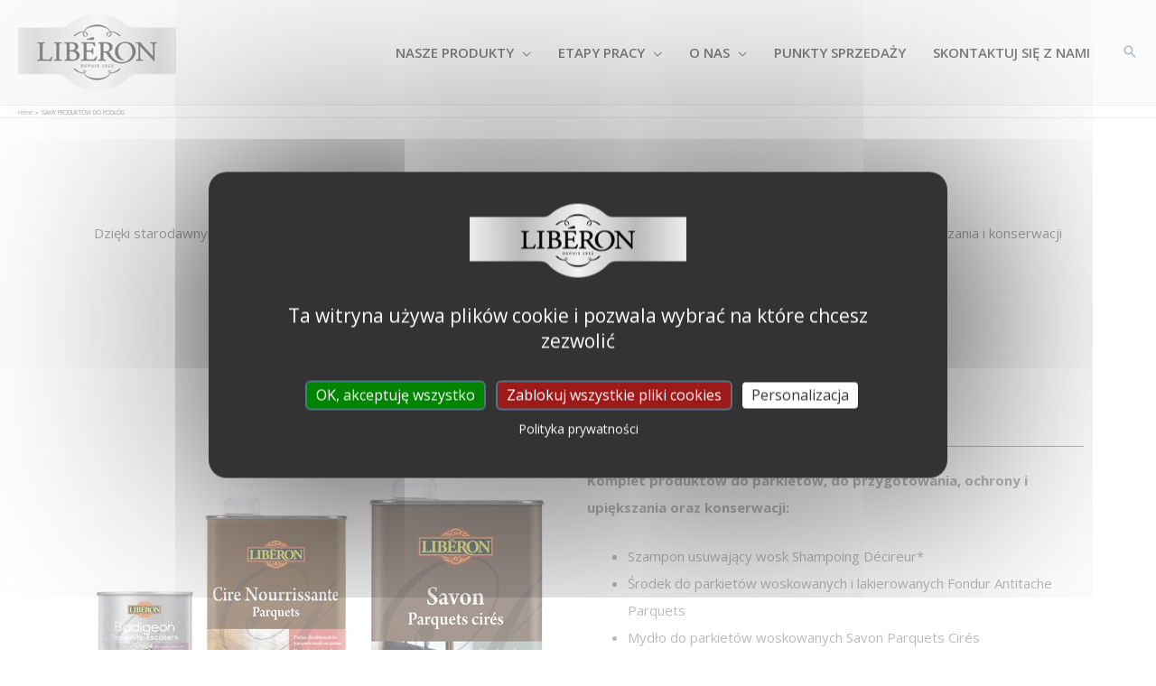

--- FILE ---
content_type: text/html; charset=UTF-8
request_url: https://www.liberon.pl/gamy-produktow-do-podlog/
body_size: 57826
content:
<!DOCTYPE html>
<html lang="pl-PL">
<head>
<meta charset="UTF-8"><script type="text/javascript">(window.NREUM||(NREUM={})).init={privacy:{cookies_enabled:true},ajax:{deny_list:["bam.nr-data.net"]},feature_flags:["soft_nav"],distributed_tracing:{enabled:true}};(window.NREUM||(NREUM={})).loader_config={agentID:"1120316240",accountID:"3125429",trustKey:"1322840",xpid:"VwcFVFJRARABVFJUAgYAUFQI",licenseKey:"NRJS-878c7dfc36325e4697f",applicationID:"1036577609",browserID:"1120316240"};;/*! For license information please see nr-loader-spa-1.303.0.min.js.LICENSE.txt */
(()=>{var e,t,r={384:(e,t,r)=>{"use strict";r.d(t,{NT:()=>s,US:()=>d,Zm:()=>a,bQ:()=>u,dV:()=>c,pV:()=>l});var n=r(6154),i=r(1863),o=r(1910);const s={beacon:"bam.nr-data.net",errorBeacon:"bam.nr-data.net"};function a(){return n.gm.NREUM||(n.gm.NREUM={}),void 0===n.gm.newrelic&&(n.gm.newrelic=n.gm.NREUM),n.gm.NREUM}function c(){let e=a();return e.o||(e.o={ST:n.gm.setTimeout,SI:n.gm.setImmediate||n.gm.setInterval,CT:n.gm.clearTimeout,XHR:n.gm.XMLHttpRequest,REQ:n.gm.Request,EV:n.gm.Event,PR:n.gm.Promise,MO:n.gm.MutationObserver,FETCH:n.gm.fetch,WS:n.gm.WebSocket},(0,o.i)(...Object.values(e.o))),e}function u(e,t){let r=a();r.initializedAgents??={},t.initializedAt={ms:(0,i.t)(),date:new Date},r.initializedAgents[e]=t}function d(e,t){a()[e]=t}function l(){return function(){let e=a();const t=e.info||{};e.info={beacon:s.beacon,errorBeacon:s.errorBeacon,...t}}(),function(){let e=a();const t=e.init||{};e.init={...t}}(),c(),function(){let e=a();const t=e.loader_config||{};e.loader_config={...t}}(),a()}},782:(e,t,r)=>{"use strict";r.d(t,{T:()=>n});const n=r(860).K7.pageViewTiming},860:(e,t,r)=>{"use strict";r.d(t,{$J:()=>d,K7:()=>c,P3:()=>u,XX:()=>i,Yy:()=>a,df:()=>o,qY:()=>n,v4:()=>s});const n="events",i="jserrors",o="browser/blobs",s="rum",a="browser/logs",c={ajax:"ajax",genericEvents:"generic_events",jserrors:i,logging:"logging",metrics:"metrics",pageAction:"page_action",pageViewEvent:"page_view_event",pageViewTiming:"page_view_timing",sessionReplay:"session_replay",sessionTrace:"session_trace",softNav:"soft_navigations",spa:"spa"},u={[c.pageViewEvent]:1,[c.pageViewTiming]:2,[c.metrics]:3,[c.jserrors]:4,[c.spa]:5,[c.ajax]:6,[c.sessionTrace]:7,[c.softNav]:8,[c.sessionReplay]:9,[c.logging]:10,[c.genericEvents]:11},d={[c.pageViewEvent]:s,[c.pageViewTiming]:n,[c.ajax]:n,[c.spa]:n,[c.softNav]:n,[c.metrics]:i,[c.jserrors]:i,[c.sessionTrace]:o,[c.sessionReplay]:o,[c.logging]:a,[c.genericEvents]:"ins"}},944:(e,t,r)=>{"use strict";r.d(t,{R:()=>i});var n=r(3241);function i(e,t){"function"==typeof console.debug&&(console.debug("New Relic Warning: https://github.com/newrelic/newrelic-browser-agent/blob/main/docs/warning-codes.md#".concat(e),t),(0,n.W)({agentIdentifier:null,drained:null,type:"data",name:"warn",feature:"warn",data:{code:e,secondary:t}}))}},993:(e,t,r)=>{"use strict";r.d(t,{A$:()=>o,ET:()=>s,TZ:()=>a,p_:()=>i});var n=r(860);const i={ERROR:"ERROR",WARN:"WARN",INFO:"INFO",DEBUG:"DEBUG",TRACE:"TRACE"},o={OFF:0,ERROR:1,WARN:2,INFO:3,DEBUG:4,TRACE:5},s="log",a=n.K7.logging},1687:(e,t,r)=>{"use strict";r.d(t,{Ak:()=>u,Ze:()=>f,x3:()=>d});var n=r(3241),i=r(7836),o=r(3606),s=r(860),a=r(2646);const c={};function u(e,t){const r={staged:!1,priority:s.P3[t]||0};l(e),c[e].get(t)||c[e].set(t,r)}function d(e,t){e&&c[e]&&(c[e].get(t)&&c[e].delete(t),p(e,t,!1),c[e].size&&h(e))}function l(e){if(!e)throw new Error("agentIdentifier required");c[e]||(c[e]=new Map)}function f(e="",t="feature",r=!1){if(l(e),!e||!c[e].get(t)||r)return p(e,t);c[e].get(t).staged=!0,h(e)}function h(e){const t=Array.from(c[e]);t.every(([e,t])=>t.staged)&&(t.sort((e,t)=>e[1].priority-t[1].priority),t.forEach(([t])=>{c[e].delete(t),p(e,t)}))}function p(e,t,r=!0){const s=e?i.ee.get(e):i.ee,c=o.i.handlers;if(!s.aborted&&s.backlog&&c){if((0,n.W)({agentIdentifier:e,type:"lifecycle",name:"drain",feature:t}),r){const e=s.backlog[t],r=c[t];if(r){for(let t=0;e&&t<e.length;++t)g(e[t],r);Object.entries(r).forEach(([e,t])=>{Object.values(t||{}).forEach(t=>{t[0]?.on&&t[0]?.context()instanceof a.y&&t[0].on(e,t[1])})})}}s.isolatedBacklog||delete c[t],s.backlog[t]=null,s.emit("drain-"+t,[])}}function g(e,t){var r=e[1];Object.values(t[r]||{}).forEach(t=>{var r=e[0];if(t[0]===r){var n=t[1],i=e[3],o=e[2];n.apply(i,o)}})}},1741:(e,t,r)=>{"use strict";r.d(t,{W:()=>o});var n=r(944),i=r(4261);class o{#e(e,...t){if(this[e]!==o.prototype[e])return this[e](...t);(0,n.R)(35,e)}addPageAction(e,t){return this.#e(i.hG,e,t)}register(e){return this.#e(i.eY,e)}recordCustomEvent(e,t){return this.#e(i.fF,e,t)}setPageViewName(e,t){return this.#e(i.Fw,e,t)}setCustomAttribute(e,t,r){return this.#e(i.cD,e,t,r)}noticeError(e,t){return this.#e(i.o5,e,t)}setUserId(e){return this.#e(i.Dl,e)}setApplicationVersion(e){return this.#e(i.nb,e)}setErrorHandler(e){return this.#e(i.bt,e)}addRelease(e,t){return this.#e(i.k6,e,t)}log(e,t){return this.#e(i.$9,e,t)}start(){return this.#e(i.d3)}finished(e){return this.#e(i.BL,e)}recordReplay(){return this.#e(i.CH)}pauseReplay(){return this.#e(i.Tb)}addToTrace(e){return this.#e(i.U2,e)}setCurrentRouteName(e){return this.#e(i.PA,e)}interaction(e){return this.#e(i.dT,e)}wrapLogger(e,t,r){return this.#e(i.Wb,e,t,r)}measure(e,t){return this.#e(i.V1,e,t)}consent(e){return this.#e(i.Pv,e)}}},1863:(e,t,r)=>{"use strict";function n(){return Math.floor(performance.now())}r.d(t,{t:()=>n})},1910:(e,t,r)=>{"use strict";r.d(t,{i:()=>o});var n=r(944);const i=new Map;function o(...e){return e.every(e=>{if(i.has(e))return i.get(e);const t="function"==typeof e&&e.toString().includes("[native code]");return t||(0,n.R)(64,e?.name||e?.toString()),i.set(e,t),t})}},2555:(e,t,r)=>{"use strict";r.d(t,{D:()=>a,f:()=>s});var n=r(384),i=r(8122);const o={beacon:n.NT.beacon,errorBeacon:n.NT.errorBeacon,licenseKey:void 0,applicationID:void 0,sa:void 0,queueTime:void 0,applicationTime:void 0,ttGuid:void 0,user:void 0,account:void 0,product:void 0,extra:void 0,jsAttributes:{},userAttributes:void 0,atts:void 0,transactionName:void 0,tNamePlain:void 0};function s(e){try{return!!e.licenseKey&&!!e.errorBeacon&&!!e.applicationID}catch(e){return!1}}const a=e=>(0,i.a)(e,o)},2614:(e,t,r)=>{"use strict";r.d(t,{BB:()=>s,H3:()=>n,g:()=>u,iL:()=>c,tS:()=>a,uh:()=>i,wk:()=>o});const n="NRBA",i="SESSION",o=144e5,s=18e5,a={STARTED:"session-started",PAUSE:"session-pause",RESET:"session-reset",RESUME:"session-resume",UPDATE:"session-update"},c={SAME_TAB:"same-tab",CROSS_TAB:"cross-tab"},u={OFF:0,FULL:1,ERROR:2}},2646:(e,t,r)=>{"use strict";r.d(t,{y:()=>n});class n{constructor(e){this.contextId=e}}},2843:(e,t,r)=>{"use strict";r.d(t,{u:()=>i});var n=r(3878);function i(e,t=!1,r,i){(0,n.DD)("visibilitychange",function(){if(t)return void("hidden"===document.visibilityState&&e());e(document.visibilityState)},r,i)}},3241:(e,t,r)=>{"use strict";r.d(t,{W:()=>o});var n=r(6154);const i="newrelic";function o(e={}){try{n.gm.dispatchEvent(new CustomEvent(i,{detail:e}))}catch(e){}}},3304:(e,t,r)=>{"use strict";r.d(t,{A:()=>o});var n=r(7836);const i=()=>{const e=new WeakSet;return(t,r)=>{if("object"==typeof r&&null!==r){if(e.has(r))return;e.add(r)}return r}};function o(e){try{return JSON.stringify(e,i())??""}catch(e){try{n.ee.emit("internal-error",[e])}catch(e){}return""}}},3333:(e,t,r)=>{"use strict";r.d(t,{$v:()=>d,TZ:()=>n,Xh:()=>c,Zp:()=>i,kd:()=>u,mq:()=>a,nf:()=>s,qN:()=>o});const n=r(860).K7.genericEvents,i=["auxclick","click","copy","keydown","paste","scrollend"],o=["focus","blur"],s=4,a=1e3,c=2e3,u=["PageAction","UserAction","BrowserPerformance"],d={RESOURCES:"experimental.resources",REGISTER:"register"}},3434:(e,t,r)=>{"use strict";r.d(t,{Jt:()=>o,YM:()=>u});var n=r(7836),i=r(5607);const o="nr@original:".concat(i.W),s=50;var a=Object.prototype.hasOwnProperty,c=!1;function u(e,t){return e||(e=n.ee),r.inPlace=function(e,t,n,i,o){n||(n="");const s="-"===n.charAt(0);for(let a=0;a<t.length;a++){const c=t[a],u=e[c];l(u)||(e[c]=r(u,s?c+n:n,i,c,o))}},r.flag=o,r;function r(t,r,n,c,u){return l(t)?t:(r||(r=""),nrWrapper[o]=t,function(e,t,r){if(Object.defineProperty&&Object.keys)try{return Object.keys(e).forEach(function(r){Object.defineProperty(t,r,{get:function(){return e[r]},set:function(t){return e[r]=t,t}})}),t}catch(e){d([e],r)}for(var n in e)a.call(e,n)&&(t[n]=e[n])}(t,nrWrapper,e),nrWrapper);function nrWrapper(){var o,a,l,f;let h;try{a=this,o=[...arguments],l="function"==typeof n?n(o,a):n||{}}catch(t){d([t,"",[o,a,c],l],e)}i(r+"start",[o,a,c],l,u);const p=performance.now();let g;try{return f=t.apply(a,o),g=performance.now(),f}catch(e){throw g=performance.now(),i(r+"err",[o,a,e],l,u),h=e,h}finally{const e=g-p,t={start:p,end:g,duration:e,isLongTask:e>=s,methodName:c,thrownError:h};t.isLongTask&&i("long-task",[t,a],l,u),i(r+"end",[o,a,f],l,u)}}}function i(r,n,i,o){if(!c||t){var s=c;c=!0;try{e.emit(r,n,i,t,o)}catch(t){d([t,r,n,i],e)}c=s}}}function d(e,t){t||(t=n.ee);try{t.emit("internal-error",e)}catch(e){}}function l(e){return!(e&&"function"==typeof e&&e.apply&&!e[o])}},3606:(e,t,r)=>{"use strict";r.d(t,{i:()=>o});var n=r(9908);o.on=s;var i=o.handlers={};function o(e,t,r,o){s(o||n.d,i,e,t,r)}function s(e,t,r,i,o){o||(o="feature"),e||(e=n.d);var s=t[o]=t[o]||{};(s[r]=s[r]||[]).push([e,i])}},3738:(e,t,r)=>{"use strict";r.d(t,{He:()=>i,Kp:()=>a,Lc:()=>u,Rz:()=>d,TZ:()=>n,bD:()=>o,d3:()=>s,jx:()=>l,sl:()=>f,uP:()=>c});const n=r(860).K7.sessionTrace,i="bstResource",o="resource",s="-start",a="-end",c="fn"+s,u="fn"+a,d="pushState",l=1e3,f=3e4},3785:(e,t,r)=>{"use strict";r.d(t,{R:()=>c,b:()=>u});var n=r(9908),i=r(1863),o=r(860),s=r(8154),a=r(993);function c(e,t,r={},c=a.p_.INFO,u,d=(0,i.t)()){(0,n.p)(s.xV,["API/logging/".concat(c.toLowerCase(),"/called")],void 0,o.K7.metrics,e),(0,n.p)(a.ET,[d,t,r,c,u],void 0,o.K7.logging,e)}function u(e){return"string"==typeof e&&Object.values(a.p_).some(t=>t===e.toUpperCase().trim())}},3878:(e,t,r)=>{"use strict";function n(e,t){return{capture:e,passive:!1,signal:t}}function i(e,t,r=!1,i){window.addEventListener(e,t,n(r,i))}function o(e,t,r=!1,i){document.addEventListener(e,t,n(r,i))}r.d(t,{DD:()=>o,jT:()=>n,sp:()=>i})},3962:(e,t,r)=>{"use strict";r.d(t,{AM:()=>s,O2:()=>l,OV:()=>o,Qu:()=>f,TZ:()=>c,ih:()=>h,pP:()=>a,t1:()=>d,tC:()=>i,wD:()=>u});var n=r(860);const i=["click","keydown","submit"],o="popstate",s="api",a="initialPageLoad",c=n.K7.softNav,u=5e3,d=500,l={INITIAL_PAGE_LOAD:"",ROUTE_CHANGE:1,UNSPECIFIED:2},f={INTERACTION:1,AJAX:2,CUSTOM_END:3,CUSTOM_TRACER:4},h={IP:"in progress",PF:"pending finish",FIN:"finished",CAN:"cancelled"}},4234:(e,t,r)=>{"use strict";r.d(t,{W:()=>o});var n=r(7836),i=r(1687);class o{constructor(e,t){this.agentIdentifier=e,this.ee=n.ee.get(e),this.featureName=t,this.blocked=!1}deregisterDrain(){(0,i.x3)(this.agentIdentifier,this.featureName)}}},4261:(e,t,r)=>{"use strict";r.d(t,{$9:()=>d,BL:()=>c,CH:()=>p,Dl:()=>R,Fw:()=>w,PA:()=>v,Pl:()=>n,Pv:()=>A,Tb:()=>f,U2:()=>s,V1:()=>E,Wb:()=>T,bt:()=>y,cD:()=>b,d3:()=>x,dT:()=>u,eY:()=>g,fF:()=>h,hG:()=>o,hw:()=>i,k6:()=>a,nb:()=>m,o5:()=>l});const n="api-",i=n+"ixn-",o="addPageAction",s="addToTrace",a="addRelease",c="finished",u="interaction",d="log",l="noticeError",f="pauseReplay",h="recordCustomEvent",p="recordReplay",g="register",m="setApplicationVersion",v="setCurrentRouteName",b="setCustomAttribute",y="setErrorHandler",w="setPageViewName",R="setUserId",x="start",T="wrapLogger",E="measure",A="consent"},4387:(e,t,r)=>{"use strict";function n(e={}){return!(!e.id||!e.name)}function i(e){return"string"==typeof e&&e.trim().length<501||"number"==typeof e}function o(e,t){if(2!==t?.harvestEndpointVersion)return{};const r=t.agentRef.runtime.appMetadata.agents[0].entityGuid;return n(e)?{"mfe.id":e.id,"mfe.name":e.name,eventSource:e.eventSource,"parent.id":e.parent?.id||r}:{"entity.guid":r,appId:t.agentRef.info.applicationID}}r.d(t,{Ux:()=>o,c7:()=>n,yo:()=>i})},5205:(e,t,r)=>{"use strict";r.d(t,{j:()=>_});var n=r(384),i=r(1741);var o=r(2555),s=r(3333);const a=e=>{if(!e||"string"!=typeof e)return!1;try{document.createDocumentFragment().querySelector(e)}catch{return!1}return!0};var c=r(2614),u=r(944),d=r(8122);const l="[data-nr-mask]",f=e=>(0,d.a)(e,(()=>{const e={feature_flags:[],experimental:{allow_registered_children:!1,resources:!1},mask_selector:"*",block_selector:"[data-nr-block]",mask_input_options:{color:!1,date:!1,"datetime-local":!1,email:!1,month:!1,number:!1,range:!1,search:!1,tel:!1,text:!1,time:!1,url:!1,week:!1,textarea:!1,select:!1,password:!0}};return{ajax:{deny_list:void 0,block_internal:!0,enabled:!0,autoStart:!0},api:{get allow_registered_children(){return e.feature_flags.includes(s.$v.REGISTER)||e.experimental.allow_registered_children},set allow_registered_children(t){e.experimental.allow_registered_children=t},duplicate_registered_data:!1},browser_consent_mode:{enabled:!1},distributed_tracing:{enabled:void 0,exclude_newrelic_header:void 0,cors_use_newrelic_header:void 0,cors_use_tracecontext_headers:void 0,allowed_origins:void 0},get feature_flags(){return e.feature_flags},set feature_flags(t){e.feature_flags=t},generic_events:{enabled:!0,autoStart:!0},harvest:{interval:30},jserrors:{enabled:!0,autoStart:!0},logging:{enabled:!0,autoStart:!0},metrics:{enabled:!0,autoStart:!0},obfuscate:void 0,page_action:{enabled:!0},page_view_event:{enabled:!0,autoStart:!0},page_view_timing:{enabled:!0,autoStart:!0},performance:{capture_marks:!1,capture_measures:!1,capture_detail:!0,resources:{get enabled(){return e.feature_flags.includes(s.$v.RESOURCES)||e.experimental.resources},set enabled(t){e.experimental.resources=t},asset_types:[],first_party_domains:[],ignore_newrelic:!0}},privacy:{cookies_enabled:!0},proxy:{assets:void 0,beacon:void 0},session:{expiresMs:c.wk,inactiveMs:c.BB},session_replay:{autoStart:!0,enabled:!1,preload:!1,sampling_rate:10,error_sampling_rate:100,collect_fonts:!1,inline_images:!1,fix_stylesheets:!0,mask_all_inputs:!0,get mask_text_selector(){return e.mask_selector},set mask_text_selector(t){a(t)?e.mask_selector="".concat(t,",").concat(l):""===t||null===t?e.mask_selector=l:(0,u.R)(5,t)},get block_class(){return"nr-block"},get ignore_class(){return"nr-ignore"},get mask_text_class(){return"nr-mask"},get block_selector(){return e.block_selector},set block_selector(t){a(t)?e.block_selector+=",".concat(t):""!==t&&(0,u.R)(6,t)},get mask_input_options(){return e.mask_input_options},set mask_input_options(t){t&&"object"==typeof t?e.mask_input_options={...t,password:!0}:(0,u.R)(7,t)}},session_trace:{enabled:!0,autoStart:!0},soft_navigations:{enabled:!0,autoStart:!0},spa:{enabled:!0,autoStart:!0},ssl:void 0,user_actions:{enabled:!0,elementAttributes:["id","className","tagName","type"]}}})());var h=r(6154),p=r(9324);let g=0;const m={buildEnv:p.F3,distMethod:p.Xs,version:p.xv,originTime:h.WN},v={consented:!1},b={appMetadata:{},get consented(){return this.session?.state?.consent||v.consented},set consented(e){v.consented=e},customTransaction:void 0,denyList:void 0,disabled:!1,harvester:void 0,isolatedBacklog:!1,isRecording:!1,loaderType:void 0,maxBytes:3e4,obfuscator:void 0,onerror:void 0,ptid:void 0,releaseIds:{},session:void 0,timeKeeper:void 0,registeredEntities:[],jsAttributesMetadata:{bytes:0},get harvestCount(){return++g}},y=e=>{const t=(0,d.a)(e,b),r=Object.keys(m).reduce((e,t)=>(e[t]={value:m[t],writable:!1,configurable:!0,enumerable:!0},e),{});return Object.defineProperties(t,r)};var w=r(5701);const R=e=>{const t=e.startsWith("http");e+="/",r.p=t?e:"https://"+e};var x=r(7836),T=r(3241);const E={accountID:void 0,trustKey:void 0,agentID:void 0,licenseKey:void 0,applicationID:void 0,xpid:void 0},A=e=>(0,d.a)(e,E),S=new Set;function _(e,t={},r,s){let{init:a,info:c,loader_config:u,runtime:d={},exposed:l=!0}=t;if(!c){const e=(0,n.pV)();a=e.init,c=e.info,u=e.loader_config}e.init=f(a||{}),e.loader_config=A(u||{}),c.jsAttributes??={},h.bv&&(c.jsAttributes.isWorker=!0),e.info=(0,o.D)(c);const p=e.init,g=[c.beacon,c.errorBeacon];S.has(e.agentIdentifier)||(p.proxy.assets&&(R(p.proxy.assets),g.push(p.proxy.assets)),p.proxy.beacon&&g.push(p.proxy.beacon),e.beacons=[...g],function(e){const t=(0,n.pV)();Object.getOwnPropertyNames(i.W.prototype).forEach(r=>{const n=i.W.prototype[r];if("function"!=typeof n||"constructor"===n)return;let o=t[r];e[r]&&!1!==e.exposed&&"micro-agent"!==e.runtime?.loaderType&&(t[r]=(...t)=>{const n=e[r](...t);return o?o(...t):n})})}(e),(0,n.US)("activatedFeatures",w.B),e.runSoftNavOverSpa&&=!0===p.soft_navigations.enabled&&p.feature_flags.includes("soft_nav")),d.denyList=[...p.ajax.deny_list||[],...p.ajax.block_internal?g:[]],d.ptid=e.agentIdentifier,d.loaderType=r,e.runtime=y(d),S.has(e.agentIdentifier)||(e.ee=x.ee.get(e.agentIdentifier),e.exposed=l,(0,T.W)({agentIdentifier:e.agentIdentifier,drained:!!w.B?.[e.agentIdentifier],type:"lifecycle",name:"initialize",feature:void 0,data:e.config})),S.add(e.agentIdentifier)}},5270:(e,t,r)=>{"use strict";r.d(t,{Aw:()=>s,SR:()=>o,rF:()=>a});var n=r(384),i=r(7767);function o(e){return!!(0,n.dV)().o.MO&&(0,i.V)(e)&&!0===e?.session_trace.enabled}function s(e){return!0===e?.session_replay.preload&&o(e)}function a(e,t){try{if("string"==typeof t?.type){if("password"===t.type.toLowerCase())return"*".repeat(e?.length||0);if(void 0!==t?.dataset?.nrUnmask||t?.classList?.contains("nr-unmask"))return e}}catch(e){}return"string"==typeof e?e.replace(/[\S]/g,"*"):"*".repeat(e?.length||0)}},5289:(e,t,r)=>{"use strict";r.d(t,{GG:()=>o,Qr:()=>a,sB:()=>s});var n=r(3878);function i(){return"undefined"==typeof document||"complete"===document.readyState}function o(e,t){if(i())return e();(0,n.sp)("load",e,t)}function s(e){if(i())return e();(0,n.DD)("DOMContentLoaded",e)}function a(e){if(i())return e();(0,n.sp)("popstate",e)}},5607:(e,t,r)=>{"use strict";r.d(t,{W:()=>n});const n=(0,r(9566).bz)()},5701:(e,t,r)=>{"use strict";r.d(t,{B:()=>o,t:()=>s});var n=r(3241);const i=new Set,o={};function s(e,t){const r=t.agentIdentifier;o[r]??={},e&&"object"==typeof e&&(i.has(r)||(t.ee.emit("rumresp",[e]),o[r]=e,i.add(r),(0,n.W)({agentIdentifier:r,loaded:!0,drained:!0,type:"lifecycle",name:"load",feature:void 0,data:e})))}},6154:(e,t,r)=>{"use strict";r.d(t,{A4:()=>a,OF:()=>d,RI:()=>i,WN:()=>h,bv:()=>o,gm:()=>s,lR:()=>f,m:()=>u,mw:()=>c,sb:()=>l});var n=r(1863);const i="undefined"!=typeof window&&!!window.document,o="undefined"!=typeof WorkerGlobalScope&&("undefined"!=typeof self&&self instanceof WorkerGlobalScope&&self.navigator instanceof WorkerNavigator||"undefined"!=typeof globalThis&&globalThis instanceof WorkerGlobalScope&&globalThis.navigator instanceof WorkerNavigator),s=i?window:"undefined"!=typeof WorkerGlobalScope&&("undefined"!=typeof self&&self instanceof WorkerGlobalScope&&self||"undefined"!=typeof globalThis&&globalThis instanceof WorkerGlobalScope&&globalThis),a="complete"===s?.document?.readyState,c=Boolean("hidden"===s?.document?.visibilityState),u=""+s?.location,d=/iPad|iPhone|iPod/.test(s.navigator?.userAgent),l=d&&"undefined"==typeof SharedWorker,f=(()=>{const e=s.navigator?.userAgent?.match(/Firefox[/\s](\d+\.\d+)/);return Array.isArray(e)&&e.length>=2?+e[1]:0})(),h=Date.now()-(0,n.t)()},6344:(e,t,r)=>{"use strict";r.d(t,{BB:()=>d,Qb:()=>l,TZ:()=>i,Ug:()=>s,Vh:()=>o,_s:()=>a,bc:()=>u,yP:()=>c});var n=r(2614);const i=r(860).K7.sessionReplay,o="errorDuringReplay",s=.12,a={DomContentLoaded:0,Load:1,FullSnapshot:2,IncrementalSnapshot:3,Meta:4,Custom:5},c={[n.g.ERROR]:15e3,[n.g.FULL]:3e5,[n.g.OFF]:0},u={RESET:{message:"Session was reset",sm:"Reset"},IMPORT:{message:"Recorder failed to import",sm:"Import"},TOO_MANY:{message:"429: Too Many Requests",sm:"Too-Many"},TOO_BIG:{message:"Payload was too large",sm:"Too-Big"},CROSS_TAB:{message:"Session Entity was set to OFF on another tab",sm:"Cross-Tab"},ENTITLEMENTS:{message:"Session Replay is not allowed and will not be started",sm:"Entitlement"}},d=5e3,l={API:"api",RESUME:"resume",SWITCH_TO_FULL:"switchToFull",INITIALIZE:"initialize",PRELOAD:"preload"}},6389:(e,t,r)=>{"use strict";function n(e,t=500,r={}){const n=r?.leading||!1;let i;return(...r)=>{n&&void 0===i&&(e.apply(this,r),i=setTimeout(()=>{i=clearTimeout(i)},t)),n||(clearTimeout(i),i=setTimeout(()=>{e.apply(this,r)},t))}}function i(e){let t=!1;return(...r)=>{t||(t=!0,e.apply(this,r))}}r.d(t,{J:()=>i,s:()=>n})},6630:(e,t,r)=>{"use strict";r.d(t,{T:()=>n});const n=r(860).K7.pageViewEvent},6774:(e,t,r)=>{"use strict";r.d(t,{T:()=>n});const n=r(860).K7.jserrors},7295:(e,t,r)=>{"use strict";r.d(t,{Xv:()=>s,gX:()=>i,iW:()=>o});var n=[];function i(e){if(!e||o(e))return!1;if(0===n.length)return!0;for(var t=0;t<n.length;t++){var r=n[t];if("*"===r.hostname)return!1;if(a(r.hostname,e.hostname)&&c(r.pathname,e.pathname))return!1}return!0}function o(e){return void 0===e.hostname}function s(e){if(n=[],e&&e.length)for(var t=0;t<e.length;t++){let r=e[t];if(!r)continue;0===r.indexOf("http://")?r=r.substring(7):0===r.indexOf("https://")&&(r=r.substring(8));const i=r.indexOf("/");let o,s;i>0?(o=r.substring(0,i),s=r.substring(i)):(o=r,s="");let[a]=o.split(":");n.push({hostname:a,pathname:s})}}function a(e,t){return!(e.length>t.length)&&t.indexOf(e)===t.length-e.length}function c(e,t){return 0===e.indexOf("/")&&(e=e.substring(1)),0===t.indexOf("/")&&(t=t.substring(1)),""===e||e===t}},7378:(e,t,r)=>{"use strict";r.d(t,{$p:()=>x,BR:()=>b,Kp:()=>R,L3:()=>y,Lc:()=>c,NC:()=>o,SG:()=>d,TZ:()=>i,U6:()=>p,UT:()=>m,d3:()=>w,dT:()=>f,e5:()=>E,gx:()=>v,l9:()=>l,oW:()=>h,op:()=>g,rw:()=>u,tH:()=>A,uP:()=>a,wW:()=>T,xq:()=>s});var n=r(384);const i=r(860).K7.spa,o=["click","submit","keypress","keydown","keyup","change"],s=999,a="fn-start",c="fn-end",u="cb-start",d="api-ixn-",l="remaining",f="interaction",h="spaNode",p="jsonpNode",g="fetch-start",m="fetch-done",v="fetch-body-",b="jsonp-end",y=(0,n.dV)().o.ST,w="-start",R="-end",x="-body",T="cb"+R,E="jsTime",A="fetch"},7485:(e,t,r)=>{"use strict";r.d(t,{D:()=>i});var n=r(6154);function i(e){if(0===(e||"").indexOf("data:"))return{protocol:"data"};try{const t=new URL(e,location.href),r={port:t.port,hostname:t.hostname,pathname:t.pathname,search:t.search,protocol:t.protocol.slice(0,t.protocol.indexOf(":")),sameOrigin:t.protocol===n.gm?.location?.protocol&&t.host===n.gm?.location?.host};return r.port&&""!==r.port||("http:"===t.protocol&&(r.port="80"),"https:"===t.protocol&&(r.port="443")),r.pathname&&""!==r.pathname?r.pathname.startsWith("/")||(r.pathname="/".concat(r.pathname)):r.pathname="/",r}catch(e){return{}}}},7699:(e,t,r)=>{"use strict";r.d(t,{It:()=>o,KC:()=>a,No:()=>i,qh:()=>s});var n=r(860);const i=16e3,o=1e6,s="SESSION_ERROR",a={[n.K7.logging]:!0,[n.K7.genericEvents]:!1,[n.K7.jserrors]:!1,[n.K7.ajax]:!1}},7767:(e,t,r)=>{"use strict";r.d(t,{V:()=>i});var n=r(6154);const i=e=>n.RI&&!0===e?.privacy.cookies_enabled},7836:(e,t,r)=>{"use strict";r.d(t,{P:()=>a,ee:()=>c});var n=r(384),i=r(8990),o=r(2646),s=r(5607);const a="nr@context:".concat(s.W),c=function e(t,r){var n={},s={},d={},l=!1;try{l=16===r.length&&u.initializedAgents?.[r]?.runtime.isolatedBacklog}catch(e){}var f={on:p,addEventListener:p,removeEventListener:function(e,t){var r=n[e];if(!r)return;for(var i=0;i<r.length;i++)r[i]===t&&r.splice(i,1)},emit:function(e,r,n,i,o){!1!==o&&(o=!0);if(c.aborted&&!i)return;t&&o&&t.emit(e,r,n);var a=h(n);g(e).forEach(e=>{e.apply(a,r)});var u=v()[s[e]];u&&u.push([f,e,r,a]);return a},get:m,listeners:g,context:h,buffer:function(e,t){const r=v();if(t=t||"feature",f.aborted)return;Object.entries(e||{}).forEach(([e,n])=>{s[n]=t,t in r||(r[t]=[])})},abort:function(){f._aborted=!0,Object.keys(f.backlog).forEach(e=>{delete f.backlog[e]})},isBuffering:function(e){return!!v()[s[e]]},debugId:r,backlog:l?{}:t&&"object"==typeof t.backlog?t.backlog:{},isolatedBacklog:l};return Object.defineProperty(f,"aborted",{get:()=>{let e=f._aborted||!1;return e||(t&&(e=t.aborted),e)}}),f;function h(e){return e&&e instanceof o.y?e:e?(0,i.I)(e,a,()=>new o.y(a)):new o.y(a)}function p(e,t){n[e]=g(e).concat(t)}function g(e){return n[e]||[]}function m(t){return d[t]=d[t]||e(f,t)}function v(){return f.backlog}}(void 0,"globalEE"),u=(0,n.Zm)();u.ee||(u.ee=c)},8122:(e,t,r)=>{"use strict";r.d(t,{a:()=>i});var n=r(944);function i(e,t){try{if(!e||"object"!=typeof e)return(0,n.R)(3);if(!t||"object"!=typeof t)return(0,n.R)(4);const r=Object.create(Object.getPrototypeOf(t),Object.getOwnPropertyDescriptors(t)),o=0===Object.keys(r).length?e:r;for(let s in o)if(void 0!==e[s])try{if(null===e[s]){r[s]=null;continue}Array.isArray(e[s])&&Array.isArray(t[s])?r[s]=Array.from(new Set([...e[s],...t[s]])):"object"==typeof e[s]&&"object"==typeof t[s]?r[s]=i(e[s],t[s]):r[s]=e[s]}catch(e){r[s]||(0,n.R)(1,e)}return r}catch(e){(0,n.R)(2,e)}}},8139:(e,t,r)=>{"use strict";r.d(t,{u:()=>f});var n=r(7836),i=r(3434),o=r(8990),s=r(6154);const a={},c=s.gm.XMLHttpRequest,u="addEventListener",d="removeEventListener",l="nr@wrapped:".concat(n.P);function f(e){var t=function(e){return(e||n.ee).get("events")}(e);if(a[t.debugId]++)return t;a[t.debugId]=1;var r=(0,i.YM)(t,!0);function f(e){r.inPlace(e,[u,d],"-",p)}function p(e,t){return e[1]}return"getPrototypeOf"in Object&&(s.RI&&h(document,f),c&&h(c.prototype,f),h(s.gm,f)),t.on(u+"-start",function(e,t){var n=e[1];if(null!==n&&("function"==typeof n||"object"==typeof n)&&"newrelic"!==e[0]){var i=(0,o.I)(n,l,function(){var e={object:function(){if("function"!=typeof n.handleEvent)return;return n.handleEvent.apply(n,arguments)},function:n}[typeof n];return e?r(e,"fn-",null,e.name||"anonymous"):n});this.wrapped=e[1]=i}}),t.on(d+"-start",function(e){e[1]=this.wrapped||e[1]}),t}function h(e,t,...r){let n=e;for(;"object"==typeof n&&!Object.prototype.hasOwnProperty.call(n,u);)n=Object.getPrototypeOf(n);n&&t(n,...r)}},8154:(e,t,r)=>{"use strict";r.d(t,{z_:()=>o,XG:()=>a,TZ:()=>n,rs:()=>i,xV:()=>s});r(6154),r(9566),r(384);const n=r(860).K7.metrics,i="sm",o="cm",s="storeSupportabilityMetrics",a="storeEventMetrics"},8374:(e,t,r)=>{r.nc=(()=>{try{return document?.currentScript?.nonce}catch(e){}return""})()},8990:(e,t,r)=>{"use strict";r.d(t,{I:()=>i});var n=Object.prototype.hasOwnProperty;function i(e,t,r){if(n.call(e,t))return e[t];var i=r();if(Object.defineProperty&&Object.keys)try{return Object.defineProperty(e,t,{value:i,writable:!0,enumerable:!1}),i}catch(e){}return e[t]=i,i}},9300:(e,t,r)=>{"use strict";r.d(t,{T:()=>n});const n=r(860).K7.ajax},9324:(e,t,r)=>{"use strict";r.d(t,{AJ:()=>s,F3:()=>i,Xs:()=>o,Yq:()=>a,xv:()=>n});const n="1.303.0",i="PROD",o="CDN",s="@newrelic/rrweb",a="1.0.1"},9566:(e,t,r)=>{"use strict";r.d(t,{LA:()=>a,ZF:()=>c,bz:()=>s,el:()=>u});var n=r(6154);const i="xxxxxxxx-xxxx-4xxx-yxxx-xxxxxxxxxxxx";function o(e,t){return e?15&e[t]:16*Math.random()|0}function s(){const e=n.gm?.crypto||n.gm?.msCrypto;let t,r=0;return e&&e.getRandomValues&&(t=e.getRandomValues(new Uint8Array(30))),i.split("").map(e=>"x"===e?o(t,r++).toString(16):"y"===e?(3&o()|8).toString(16):e).join("")}function a(e){const t=n.gm?.crypto||n.gm?.msCrypto;let r,i=0;t&&t.getRandomValues&&(r=t.getRandomValues(new Uint8Array(e)));const s=[];for(var a=0;a<e;a++)s.push(o(r,i++).toString(16));return s.join("")}function c(){return a(16)}function u(){return a(32)}},9908:(e,t,r)=>{"use strict";r.d(t,{d:()=>n,p:()=>i});var n=r(7836).ee.get("handle");function i(e,t,r,i,o){o?(o.buffer([e],i),o.emit(e,t,r)):(n.buffer([e],i),n.emit(e,t,r))}}},n={};function i(e){var t=n[e];if(void 0!==t)return t.exports;var o=n[e]={exports:{}};return r[e](o,o.exports,i),o.exports}i.m=r,i.d=(e,t)=>{for(var r in t)i.o(t,r)&&!i.o(e,r)&&Object.defineProperty(e,r,{enumerable:!0,get:t[r]})},i.f={},i.e=e=>Promise.all(Object.keys(i.f).reduce((t,r)=>(i.f[r](e,t),t),[])),i.u=e=>({212:"nr-spa-compressor",249:"nr-spa-recorder",478:"nr-spa"}[e]+"-1.303.0.min.js"),i.o=(e,t)=>Object.prototype.hasOwnProperty.call(e,t),e={},t="NRBA-1.303.0.PROD:",i.l=(r,n,o,s)=>{if(e[r])e[r].push(n);else{var a,c;if(void 0!==o)for(var u=document.getElementsByTagName("script"),d=0;d<u.length;d++){var l=u[d];if(l.getAttribute("src")==r||l.getAttribute("data-webpack")==t+o){a=l;break}}if(!a){c=!0;var f={478:"sha512-Q1pLqcoiNmLHv0rtq3wFkJBA3kofBdRJl0ExDl0mTuAoCBd0qe/1J0XWrDlQKuNlUryL6aZfVkAMPLmoikWIoQ==",249:"sha512-695ZzudsxlMtHKnpDNvkMlJd3tdMtY03IQKVCw9SX12tjUC+f7Nrx5tnWO72Vg9RFf6DSY6wVmM3cEkRM12kkQ==",212:"sha512-18Gx1wIBsppcn0AnKFhwgw4IciNgFxiw3J74W393Ape+wtg4hlg7t6SBKsIE/Dk/tfl2yltgcgBFvYRs283AFg=="};(a=document.createElement("script")).charset="utf-8",i.nc&&a.setAttribute("nonce",i.nc),a.setAttribute("data-webpack",t+o),a.src=r,0!==a.src.indexOf(window.location.origin+"/")&&(a.crossOrigin="anonymous"),f[s]&&(a.integrity=f[s])}e[r]=[n];var h=(t,n)=>{a.onerror=a.onload=null,clearTimeout(p);var i=e[r];if(delete e[r],a.parentNode&&a.parentNode.removeChild(a),i&&i.forEach(e=>e(n)),t)return t(n)},p=setTimeout(h.bind(null,void 0,{type:"timeout",target:a}),12e4);a.onerror=h.bind(null,a.onerror),a.onload=h.bind(null,a.onload),c&&document.head.appendChild(a)}},i.r=e=>{"undefined"!=typeof Symbol&&Symbol.toStringTag&&Object.defineProperty(e,Symbol.toStringTag,{value:"Module"}),Object.defineProperty(e,"__esModule",{value:!0})},i.p="https://js-agent.newrelic.com/",(()=>{var e={38:0,788:0};i.f.j=(t,r)=>{var n=i.o(e,t)?e[t]:void 0;if(0!==n)if(n)r.push(n[2]);else{var o=new Promise((r,i)=>n=e[t]=[r,i]);r.push(n[2]=o);var s=i.p+i.u(t),a=new Error;i.l(s,r=>{if(i.o(e,t)&&(0!==(n=e[t])&&(e[t]=void 0),n)){var o=r&&("load"===r.type?"missing":r.type),s=r&&r.target&&r.target.src;a.message="Loading chunk "+t+" failed.\n("+o+": "+s+")",a.name="ChunkLoadError",a.type=o,a.request=s,n[1](a)}},"chunk-"+t,t)}};var t=(t,r)=>{var n,o,[s,a,c]=r,u=0;if(s.some(t=>0!==e[t])){for(n in a)i.o(a,n)&&(i.m[n]=a[n]);if(c)c(i)}for(t&&t(r);u<s.length;u++)o=s[u],i.o(e,o)&&e[o]&&e[o][0](),e[o]=0},r=self["webpackChunk:NRBA-1.303.0.PROD"]=self["webpackChunk:NRBA-1.303.0.PROD"]||[];r.forEach(t.bind(null,0)),r.push=t.bind(null,r.push.bind(r))})(),(()=>{"use strict";i(8374);var e=i(9566),t=i(1741);class r extends t.W{agentIdentifier=(0,e.LA)(16)}var n=i(860);const o=Object.values(n.K7);var s=i(5205);var a=i(9908),c=i(1863),u=i(4261),d=i(3241),l=i(944),f=i(5701),h=i(8154);function p(e,t,i,o){const s=o||i;!s||s[e]&&s[e]!==r.prototype[e]||(s[e]=function(){(0,a.p)(h.xV,["API/"+e+"/called"],void 0,n.K7.metrics,i.ee),(0,d.W)({agentIdentifier:i.agentIdentifier,drained:!!f.B?.[i.agentIdentifier],type:"data",name:"api",feature:u.Pl+e,data:{}});try{return t.apply(this,arguments)}catch(e){(0,l.R)(23,e)}})}function g(e,t,r,n,i){const o=e.info;null===r?delete o.jsAttributes[t]:o.jsAttributes[t]=r,(i||null===r)&&(0,a.p)(u.Pl+n,[(0,c.t)(),t,r],void 0,"session",e.ee)}var m=i(1687),v=i(4234),b=i(5289),y=i(6154),w=i(5270),R=i(7767),x=i(6389),T=i(7699);class E extends v.W{constructor(e,t){super(e.agentIdentifier,t),this.agentRef=e,this.abortHandler=void 0,this.featAggregate=void 0,this.loadedSuccessfully=void 0,this.onAggregateImported=new Promise(e=>{this.loadedSuccessfully=e}),this.deferred=Promise.resolve(),!1===e.init[this.featureName].autoStart?this.deferred=new Promise((t,r)=>{this.ee.on("manual-start-all",(0,x.J)(()=>{(0,m.Ak)(e.agentIdentifier,this.featureName),t()}))}):(0,m.Ak)(e.agentIdentifier,t)}importAggregator(e,t,r={}){if(this.featAggregate)return;const n=async()=>{let n;await this.deferred;try{if((0,R.V)(e.init)){const{setupAgentSession:t}=await i.e(478).then(i.bind(i,8766));n=t(e)}}catch(e){(0,l.R)(20,e),this.ee.emit("internal-error",[e]),(0,a.p)(T.qh,[e],void 0,this.featureName,this.ee)}try{if(!this.#t(this.featureName,n,e.init))return(0,m.Ze)(this.agentIdentifier,this.featureName),void this.loadedSuccessfully(!1);const{Aggregate:i}=await t();this.featAggregate=new i(e,r),e.runtime.harvester.initializedAggregates.push(this.featAggregate),this.loadedSuccessfully(!0)}catch(e){(0,l.R)(34,e),this.abortHandler?.(),(0,m.Ze)(this.agentIdentifier,this.featureName,!0),this.loadedSuccessfully(!1),this.ee&&this.ee.abort()}};y.RI?(0,b.GG)(()=>n(),!0):n()}#t(e,t,r){if(this.blocked)return!1;switch(e){case n.K7.sessionReplay:return(0,w.SR)(r)&&!!t;case n.K7.sessionTrace:return!!t;default:return!0}}}var A=i(6630),S=i(2614);class _ extends E{static featureName=A.T;constructor(e){var t;super(e,A.T),this.setupInspectionEvents(e.agentIdentifier),t=e,p(u.Fw,function(e,r){"string"==typeof e&&("/"!==e.charAt(0)&&(e="/"+e),t.runtime.customTransaction=(r||"http://custom.transaction")+e,(0,a.p)(u.Pl+u.Fw,[(0,c.t)()],void 0,void 0,t.ee))},t),this.importAggregator(e,()=>i.e(478).then(i.bind(i,1983)))}setupInspectionEvents(e){const t=(t,r)=>{t&&(0,d.W)({agentIdentifier:e,timeStamp:t.timeStamp,loaded:"complete"===t.target.readyState,type:"window",name:r,data:t.target.location+""})};(0,b.sB)(e=>{t(e,"DOMContentLoaded")}),(0,b.GG)(e=>{t(e,"load")}),(0,b.Qr)(e=>{t(e,"navigate")}),this.ee.on(S.tS.UPDATE,(t,r)=>{(0,d.W)({agentIdentifier:e,type:"lifecycle",name:"session",data:r})})}}var O=i(384);var N=i(2843),I=i(3878),P=i(782);class j extends E{static featureName=P.T;constructor(e){super(e,P.T),y.RI&&((0,N.u)(()=>(0,a.p)("docHidden",[(0,c.t)()],void 0,P.T,this.ee),!0),(0,I.sp)("pagehide",()=>(0,a.p)("winPagehide",[(0,c.t)()],void 0,P.T,this.ee)),this.importAggregator(e,()=>i.e(478).then(i.bind(i,9917))))}}class k extends E{static featureName=h.TZ;constructor(e){super(e,h.TZ),y.RI&&document.addEventListener("securitypolicyviolation",e=>{(0,a.p)(h.xV,["Generic/CSPViolation/Detected"],void 0,this.featureName,this.ee)}),this.importAggregator(e,()=>i.e(478).then(i.bind(i,6555)))}}var C=i(6774),L=i(3304);class H{constructor(e,t,r,n,i){this.name="UncaughtError",this.message="string"==typeof e?e:(0,L.A)(e),this.sourceURL=t,this.line=r,this.column=n,this.__newrelic=i}}function M(e){return U(e)?e:new H(void 0!==e?.message?e.message:e,e?.filename||e?.sourceURL,e?.lineno||e?.line,e?.colno||e?.col,e?.__newrelic,e?.cause)}function K(e){const t="Unhandled Promise Rejection: ";if(!e?.reason)return;if(U(e.reason)){try{e.reason.message.startsWith(t)||(e.reason.message=t+e.reason.message)}catch(e){}return M(e.reason)}const r=M(e.reason);return(r.message||"").startsWith(t)||(r.message=t+r.message),r}function D(e){if(e.error instanceof SyntaxError&&!/:\d+$/.test(e.error.stack?.trim())){const t=new H(e.message,e.filename,e.lineno,e.colno,e.error.__newrelic,e.cause);return t.name=SyntaxError.name,t}return U(e.error)?e.error:M(e)}function U(e){return e instanceof Error&&!!e.stack}function F(e,t,r,i,o=(0,c.t)()){"string"==typeof e&&(e=new Error(e)),(0,a.p)("err",[e,o,!1,t,r.runtime.isRecording,void 0,i],void 0,n.K7.jserrors,r.ee),(0,a.p)("uaErr",[],void 0,n.K7.genericEvents,r.ee)}var W=i(4387),B=i(993),V=i(3785);function G(e,{customAttributes:t={},level:r=B.p_.INFO}={},n,i,o=(0,c.t)()){(0,V.R)(n.ee,e,t,r,i,o)}function z(e,t,r,i,o=(0,c.t)()){(0,a.p)(u.Pl+u.hG,[o,e,t,i],void 0,n.K7.genericEvents,r.ee)}function Z(e,t,r,i,o=(0,c.t)()){const{start:s,end:d,customAttributes:f}=t||{},h={customAttributes:f||{}};if("object"!=typeof h.customAttributes||"string"!=typeof e||0===e.length)return void(0,l.R)(57);const p=(e,t)=>null==e?t:"number"==typeof e?e:e instanceof PerformanceMark?e.startTime:Number.NaN;if(h.start=p(s,0),h.end=p(d,o),Number.isNaN(h.start)||Number.isNaN(h.end))(0,l.R)(57);else{if(h.duration=h.end-h.start,!(h.duration<0))return(0,a.p)(u.Pl+u.V1,[h,e,i],void 0,n.K7.genericEvents,r.ee),h;(0,l.R)(58)}}function q(e,t={},r,i,o=(0,c.t)()){(0,a.p)(u.Pl+u.fF,[o,e,t,i],void 0,n.K7.genericEvents,r.ee)}function X(e){p(u.eY,function(t){return Y(e,t)},e)}function Y(e,t,r){const i={};(0,l.R)(54,"newrelic.register"),t||={},t.eventSource="MicroFrontendBrowserAgent",t.licenseKey||=e.info.licenseKey,t.blocked=!1,t.parent=r||{};let o=()=>{};const s=e.runtime.registeredEntities,u=s.find(({metadata:{target:{id:e,name:r}}})=>e===t.id);if(u)return u.metadata.target.name!==t.name&&(u.metadata.target.name=t.name),u;const d=e=>{t.blocked=!0,o=e};e.init.api.allow_registered_children||d((0,x.J)(()=>(0,l.R)(55))),(0,W.c7)(t)||d((0,x.J)(()=>(0,l.R)(48,t))),(0,W.yo)(t.id)&&(0,W.yo)(t.name)||d((0,x.J)(()=>(0,l.R)(48,t)));const f={addPageAction:(r,n={})=>m(z,[r,{...i,...n},e],t),log:(r,n={})=>m(G,[r,{...n,customAttributes:{...i,...n.customAttributes||{}}},e],t),measure:(r,n={})=>m(Z,[r,{...n,customAttributes:{...i,...n.customAttributes||{}}},e],t),noticeError:(r,n={})=>m(F,[r,{...i,...n},e],t),register:(t={})=>m(Y,[e,t],f.metadata.target),recordCustomEvent:(r,n={})=>m(q,[r,{...i,...n},e],t),setApplicationVersion:e=>g("application.version",e),setCustomAttribute:(e,t)=>g(e,t),setUserId:e=>g("enduser.id",e),metadata:{customAttributes:i,target:t}},p=()=>(t.blocked&&o(),t.blocked);p()||s.push(f);const g=(e,t)=>{p()||(i[e]=t)},m=(t,r,i)=>{if(p())return;const o=(0,c.t)();(0,a.p)(h.xV,["API/register/".concat(t.name,"/called")],void 0,n.K7.metrics,e.ee);try{return e.init.api.duplicate_registered_data&&"register"!==t.name&&t(...r,void 0,o),t(...r,i,o)}catch(e){(0,l.R)(50,e)}};return f}class J extends E{static featureName=C.T;constructor(e){var t;super(e,C.T),t=e,p(u.o5,(e,r)=>F(e,r,t),t),function(e){p(u.bt,function(t){e.runtime.onerror=t},e)}(e),function(e){let t=0;p(u.k6,function(e,r){++t>10||(this.runtime.releaseIds[e.slice(-200)]=(""+r).slice(-200))},e)}(e),X(e);try{this.removeOnAbort=new AbortController}catch(e){}this.ee.on("internal-error",(t,r)=>{this.abortHandler&&(0,a.p)("ierr",[M(t),(0,c.t)(),!0,{},e.runtime.isRecording,r],void 0,this.featureName,this.ee)}),y.gm.addEventListener("unhandledrejection",t=>{this.abortHandler&&(0,a.p)("err",[K(t),(0,c.t)(),!1,{unhandledPromiseRejection:1},e.runtime.isRecording],void 0,this.featureName,this.ee)},(0,I.jT)(!1,this.removeOnAbort?.signal)),y.gm.addEventListener("error",t=>{this.abortHandler&&(0,a.p)("err",[D(t),(0,c.t)(),!1,{},e.runtime.isRecording],void 0,this.featureName,this.ee)},(0,I.jT)(!1,this.removeOnAbort?.signal)),this.abortHandler=this.#r,this.importAggregator(e,()=>i.e(478).then(i.bind(i,2176)))}#r(){this.removeOnAbort?.abort(),this.abortHandler=void 0}}var Q=i(8990);let ee=1;function te(e){const t=typeof e;return!e||"object"!==t&&"function"!==t?-1:e===y.gm?0:(0,Q.I)(e,"nr@id",function(){return ee++})}function re(e){if("string"==typeof e&&e.length)return e.length;if("object"==typeof e){if("undefined"!=typeof ArrayBuffer&&e instanceof ArrayBuffer&&e.byteLength)return e.byteLength;if("undefined"!=typeof Blob&&e instanceof Blob&&e.size)return e.size;if(!("undefined"!=typeof FormData&&e instanceof FormData))try{return(0,L.A)(e).length}catch(e){return}}}var ne=i(8139),ie=i(7836),oe=i(3434);const se={},ae=["open","send"];function ce(e){var t=e||ie.ee;const r=function(e){return(e||ie.ee).get("xhr")}(t);if(void 0===y.gm.XMLHttpRequest)return r;if(se[r.debugId]++)return r;se[r.debugId]=1,(0,ne.u)(t);var n=(0,oe.YM)(r),i=y.gm.XMLHttpRequest,o=y.gm.MutationObserver,s=y.gm.Promise,a=y.gm.setInterval,c="readystatechange",u=["onload","onerror","onabort","onloadstart","onloadend","onprogress","ontimeout"],d=[],f=y.gm.XMLHttpRequest=function(e){const t=new i(e),o=r.context(t);try{r.emit("new-xhr",[t],o),t.addEventListener(c,(s=o,function(){var e=this;e.readyState>3&&!s.resolved&&(s.resolved=!0,r.emit("xhr-resolved",[],e)),n.inPlace(e,u,"fn-",b)}),(0,I.jT)(!1))}catch(e){(0,l.R)(15,e);try{r.emit("internal-error",[e])}catch(e){}}var s;return t};function h(e,t){n.inPlace(t,["onreadystatechange"],"fn-",b)}if(function(e,t){for(var r in e)t[r]=e[r]}(i,f),f.prototype=i.prototype,n.inPlace(f.prototype,ae,"-xhr-",b),r.on("send-xhr-start",function(e,t){h(e,t),function(e){d.push(e),o&&(p?p.then(v):a?a(v):(g=-g,m.data=g))}(t)}),r.on("open-xhr-start",h),o){var p=s&&s.resolve();if(!a&&!s){var g=1,m=document.createTextNode(g);new o(v).observe(m,{characterData:!0})}}else t.on("fn-end",function(e){e[0]&&e[0].type===c||v()});function v(){for(var e=0;e<d.length;e++)h(0,d[e]);d.length&&(d=[])}function b(e,t){return t}return r}var ue="fetch-",de=ue+"body-",le=["arrayBuffer","blob","json","text","formData"],fe=y.gm.Request,he=y.gm.Response,pe="prototype";const ge={};function me(e){const t=function(e){return(e||ie.ee).get("fetch")}(e);if(!(fe&&he&&y.gm.fetch))return t;if(ge[t.debugId]++)return t;function r(e,r,n){var i=e[r];"function"==typeof i&&(e[r]=function(){var e,r=[...arguments],o={};t.emit(n+"before-start",[r],o),o[ie.P]&&o[ie.P].dt&&(e=o[ie.P].dt);var s=i.apply(this,r);return t.emit(n+"start",[r,e],s),s.then(function(e){return t.emit(n+"end",[null,e],s),e},function(e){throw t.emit(n+"end",[e],s),e})})}return ge[t.debugId]=1,le.forEach(e=>{r(fe[pe],e,de),r(he[pe],e,de)}),r(y.gm,"fetch",ue),t.on(ue+"end",function(e,r){var n=this;if(r){var i=r.headers.get("content-length");null!==i&&(n.rxSize=i),t.emit(ue+"done",[null,r],n)}else t.emit(ue+"done",[e],n)}),t}var ve=i(7485);class be{constructor(e){this.agentRef=e}generateTracePayload(t){const r=this.agentRef.loader_config;if(!this.shouldGenerateTrace(t)||!r)return null;var n=(r.accountID||"").toString()||null,i=(r.agentID||"").toString()||null,o=(r.trustKey||"").toString()||null;if(!n||!i)return null;var s=(0,e.ZF)(),a=(0,e.el)(),c=Date.now(),u={spanId:s,traceId:a,timestamp:c};return(t.sameOrigin||this.isAllowedOrigin(t)&&this.useTraceContextHeadersForCors())&&(u.traceContextParentHeader=this.generateTraceContextParentHeader(s,a),u.traceContextStateHeader=this.generateTraceContextStateHeader(s,c,n,i,o)),(t.sameOrigin&&!this.excludeNewrelicHeader()||!t.sameOrigin&&this.isAllowedOrigin(t)&&this.useNewrelicHeaderForCors())&&(u.newrelicHeader=this.generateTraceHeader(s,a,c,n,i,o)),u}generateTraceContextParentHeader(e,t){return"00-"+t+"-"+e+"-01"}generateTraceContextStateHeader(e,t,r,n,i){return i+"@nr=0-1-"+r+"-"+n+"-"+e+"----"+t}generateTraceHeader(e,t,r,n,i,o){if(!("function"==typeof y.gm?.btoa))return null;var s={v:[0,1],d:{ty:"Browser",ac:n,ap:i,id:e,tr:t,ti:r}};return o&&n!==o&&(s.d.tk=o),btoa((0,L.A)(s))}shouldGenerateTrace(e){return this.agentRef.init?.distributed_tracing?.enabled&&this.isAllowedOrigin(e)}isAllowedOrigin(e){var t=!1;const r=this.agentRef.init?.distributed_tracing;if(e.sameOrigin)t=!0;else if(r?.allowed_origins instanceof Array)for(var n=0;n<r.allowed_origins.length;n++){var i=(0,ve.D)(r.allowed_origins[n]);if(e.hostname===i.hostname&&e.protocol===i.protocol&&e.port===i.port){t=!0;break}}return t}excludeNewrelicHeader(){var e=this.agentRef.init?.distributed_tracing;return!!e&&!!e.exclude_newrelic_header}useNewrelicHeaderForCors(){var e=this.agentRef.init?.distributed_tracing;return!!e&&!1!==e.cors_use_newrelic_header}useTraceContextHeadersForCors(){var e=this.agentRef.init?.distributed_tracing;return!!e&&!!e.cors_use_tracecontext_headers}}var ye=i(9300),we=i(7295);function Re(e){return"string"==typeof e?e:e instanceof(0,O.dV)().o.REQ?e.url:y.gm?.URL&&e instanceof URL?e.href:void 0}var xe=["load","error","abort","timeout"],Te=xe.length,Ee=(0,O.dV)().o.REQ,Ae=(0,O.dV)().o.XHR;const Se="X-NewRelic-App-Data";class _e extends E{static featureName=ye.T;constructor(e){super(e,ye.T),this.dt=new be(e),this.handler=(e,t,r,n)=>(0,a.p)(e,t,r,n,this.ee);try{const e={xmlhttprequest:"xhr",fetch:"fetch",beacon:"beacon"};y.gm?.performance?.getEntriesByType("resource").forEach(t=>{if(t.initiatorType in e&&0!==t.responseStatus){const r={status:t.responseStatus},i={rxSize:t.transferSize,duration:Math.floor(t.duration),cbTime:0};Oe(r,t.name),this.handler("xhr",[r,i,t.startTime,t.responseEnd,e[t.initiatorType]],void 0,n.K7.ajax)}})}catch(e){}me(this.ee),ce(this.ee),function(e,t,r,i){function o(e){var t=this;t.totalCbs=0,t.called=0,t.cbTime=0,t.end=E,t.ended=!1,t.xhrGuids={},t.lastSize=null,t.loadCaptureCalled=!1,t.params=this.params||{},t.metrics=this.metrics||{},t.latestLongtaskEnd=0,e.addEventListener("load",function(r){A(t,e)},(0,I.jT)(!1)),y.lR||e.addEventListener("progress",function(e){t.lastSize=e.loaded},(0,I.jT)(!1))}function s(e){this.params={method:e[0]},Oe(this,e[1]),this.metrics={}}function u(t,r){e.loader_config.xpid&&this.sameOrigin&&r.setRequestHeader("X-NewRelic-ID",e.loader_config.xpid);var n=i.generateTracePayload(this.parsedOrigin);if(n){var o=!1;n.newrelicHeader&&(r.setRequestHeader("newrelic",n.newrelicHeader),o=!0),n.traceContextParentHeader&&(r.setRequestHeader("traceparent",n.traceContextParentHeader),n.traceContextStateHeader&&r.setRequestHeader("tracestate",n.traceContextStateHeader),o=!0),o&&(this.dt=n)}}function d(e,r){var n=this.metrics,i=e[0],o=this;if(n&&i){var s=re(i);s&&(n.txSize=s)}this.startTime=(0,c.t)(),this.body=i,this.listener=function(e){try{"abort"!==e.type||o.loadCaptureCalled||(o.params.aborted=!0),("load"!==e.type||o.called===o.totalCbs&&(o.onloadCalled||"function"!=typeof r.onload)&&"function"==typeof o.end)&&o.end(r)}catch(e){try{t.emit("internal-error",[e])}catch(e){}}};for(var a=0;a<Te;a++)r.addEventListener(xe[a],this.listener,(0,I.jT)(!1))}function l(e,t,r){this.cbTime+=e,t?this.onloadCalled=!0:this.called+=1,this.called!==this.totalCbs||!this.onloadCalled&&"function"==typeof r.onload||"function"!=typeof this.end||this.end(r)}function f(e,t){var r=""+te(e)+!!t;this.xhrGuids&&!this.xhrGuids[r]&&(this.xhrGuids[r]=!0,this.totalCbs+=1)}function p(e,t){var r=""+te(e)+!!t;this.xhrGuids&&this.xhrGuids[r]&&(delete this.xhrGuids[r],this.totalCbs-=1)}function g(){this.endTime=(0,c.t)()}function m(e,r){r instanceof Ae&&"load"===e[0]&&t.emit("xhr-load-added",[e[1],e[2]],r)}function v(e,r){r instanceof Ae&&"load"===e[0]&&t.emit("xhr-load-removed",[e[1],e[2]],r)}function b(e,t,r){t instanceof Ae&&("onload"===r&&(this.onload=!0),("load"===(e[0]&&e[0].type)||this.onload)&&(this.xhrCbStart=(0,c.t)()))}function w(e,r){this.xhrCbStart&&t.emit("xhr-cb-time",[(0,c.t)()-this.xhrCbStart,this.onload,r],r)}function R(e){var t,r=e[1]||{};if("string"==typeof e[0]?0===(t=e[0]).length&&y.RI&&(t=""+y.gm.location.href):e[0]&&e[0].url?t=e[0].url:y.gm?.URL&&e[0]&&e[0]instanceof URL?t=e[0].href:"function"==typeof e[0].toString&&(t=e[0].toString()),"string"==typeof t&&0!==t.length){t&&(this.parsedOrigin=(0,ve.D)(t),this.sameOrigin=this.parsedOrigin.sameOrigin);var n=i.generateTracePayload(this.parsedOrigin);if(n&&(n.newrelicHeader||n.traceContextParentHeader))if(e[0]&&e[0].headers)a(e[0].headers,n)&&(this.dt=n);else{var o={};for(var s in r)o[s]=r[s];o.headers=new Headers(r.headers||{}),a(o.headers,n)&&(this.dt=n),e.length>1?e[1]=o:e.push(o)}}function a(e,t){var r=!1;return t.newrelicHeader&&(e.set("newrelic",t.newrelicHeader),r=!0),t.traceContextParentHeader&&(e.set("traceparent",t.traceContextParentHeader),t.traceContextStateHeader&&e.set("tracestate",t.traceContextStateHeader),r=!0),r}}function x(e,t){this.params={},this.metrics={},this.startTime=(0,c.t)(),this.dt=t,e.length>=1&&(this.target=e[0]),e.length>=2&&(this.opts=e[1]);var r=this.opts||{},n=this.target;Oe(this,Re(n));var i=(""+(n&&n instanceof Ee&&n.method||r.method||"GET")).toUpperCase();this.params.method=i,this.body=r.body,this.txSize=re(r.body)||0}function T(e,t){if(this.endTime=(0,c.t)(),this.params||(this.params={}),(0,we.iW)(this.params))return;let i;this.params.status=t?t.status:0,"string"==typeof this.rxSize&&this.rxSize.length>0&&(i=+this.rxSize);const o={txSize:this.txSize,rxSize:i,duration:(0,c.t)()-this.startTime};r("xhr",[this.params,o,this.startTime,this.endTime,"fetch"],this,n.K7.ajax)}function E(e){const t=this.params,i=this.metrics;if(!this.ended){this.ended=!0;for(let t=0;t<Te;t++)e.removeEventListener(xe[t],this.listener,!1);t.aborted||(0,we.iW)(t)||(i.duration=(0,c.t)()-this.startTime,this.loadCaptureCalled||4!==e.readyState?null==t.status&&(t.status=0):A(this,e),i.cbTime=this.cbTime,r("xhr",[t,i,this.startTime,this.endTime,"xhr"],this,n.K7.ajax))}}function A(e,r){e.params.status=r.status;var i=function(e,t){var r=e.responseType;return"json"===r&&null!==t?t:"arraybuffer"===r||"blob"===r||"json"===r?re(e.response):"text"===r||""===r||void 0===r?re(e.responseText):void 0}(r,e.lastSize);if(i&&(e.metrics.rxSize=i),e.sameOrigin&&r.getAllResponseHeaders().indexOf(Se)>=0){var o=r.getResponseHeader(Se);o&&((0,a.p)(h.rs,["Ajax/CrossApplicationTracing/Header/Seen"],void 0,n.K7.metrics,t),e.params.cat=o.split(", ").pop())}e.loadCaptureCalled=!0}t.on("new-xhr",o),t.on("open-xhr-start",s),t.on("open-xhr-end",u),t.on("send-xhr-start",d),t.on("xhr-cb-time",l),t.on("xhr-load-added",f),t.on("xhr-load-removed",p),t.on("xhr-resolved",g),t.on("addEventListener-end",m),t.on("removeEventListener-end",v),t.on("fn-end",w),t.on("fetch-before-start",R),t.on("fetch-start",x),t.on("fn-start",b),t.on("fetch-done",T)}(e,this.ee,this.handler,this.dt),this.importAggregator(e,()=>i.e(478).then(i.bind(i,3845)))}}function Oe(e,t){var r=(0,ve.D)(t),n=e.params||e;n.hostname=r.hostname,n.port=r.port,n.protocol=r.protocol,n.host=r.hostname+":"+r.port,n.pathname=r.pathname,e.parsedOrigin=r,e.sameOrigin=r.sameOrigin}const Ne={},Ie=["pushState","replaceState"];function Pe(e){const t=function(e){return(e||ie.ee).get("history")}(e);return!y.RI||Ne[t.debugId]++||(Ne[t.debugId]=1,(0,oe.YM)(t).inPlace(window.history,Ie,"-")),t}var je=i(3738);function ke(e){p(u.BL,function(t=Date.now()){const r=t-y.WN;r<0&&(0,l.R)(62,t),(0,a.p)(h.XG,[u.BL,{time:r}],void 0,n.K7.metrics,e.ee),e.addToTrace({name:u.BL,start:t,origin:"nr"}),(0,a.p)(u.Pl+u.hG,[r,u.BL],void 0,n.K7.genericEvents,e.ee)},e)}const{He:Ce,bD:Le,d3:He,Kp:Me,TZ:Ke,Lc:De,uP:Ue,Rz:Fe}=je;class We extends E{static featureName=Ke;constructor(e){var t;super(e,Ke),t=e,p(u.U2,function(e){if(!(e&&"object"==typeof e&&e.name&&e.start))return;const r={n:e.name,s:e.start-y.WN,e:(e.end||e.start)-y.WN,o:e.origin||"",t:"api"};r.s<0||r.e<0||r.e<r.s?(0,l.R)(61,{start:r.s,end:r.e}):(0,a.p)("bstApi",[r],void 0,n.K7.sessionTrace,t.ee)},t),ke(e);if(!(0,R.V)(e.init))return void this.deregisterDrain();const r=this.ee;let o;Pe(r),this.eventsEE=(0,ne.u)(r),this.eventsEE.on(Ue,function(e,t){this.bstStart=(0,c.t)()}),this.eventsEE.on(De,function(e,t){(0,a.p)("bst",[e[0],t,this.bstStart,(0,c.t)()],void 0,n.K7.sessionTrace,r)}),r.on(Fe+He,function(e){this.time=(0,c.t)(),this.startPath=location.pathname+location.hash}),r.on(Fe+Me,function(e){(0,a.p)("bstHist",[location.pathname+location.hash,this.startPath,this.time],void 0,n.K7.sessionTrace,r)});try{o=new PerformanceObserver(e=>{const t=e.getEntries();(0,a.p)(Ce,[t],void 0,n.K7.sessionTrace,r)}),o.observe({type:Le,buffered:!0})}catch(e){}this.importAggregator(e,()=>i.e(478).then(i.bind(i,6974)),{resourceObserver:o})}}var Be=i(6344);class Ve extends E{static featureName=Be.TZ;#n;recorder;constructor(e){var t;let r;super(e,Be.TZ),t=e,p(u.CH,function(){(0,a.p)(u.CH,[],void 0,n.K7.sessionReplay,t.ee)},t),function(e){p(u.Tb,function(){(0,a.p)(u.Tb,[],void 0,n.K7.sessionReplay,e.ee)},e)}(e);try{r=JSON.parse(localStorage.getItem("".concat(S.H3,"_").concat(S.uh)))}catch(e){}(0,w.SR)(e.init)&&this.ee.on(u.CH,()=>this.#i()),this.#o(r)&&this.importRecorder().then(e=>{e.startRecording(Be.Qb.PRELOAD,r?.sessionReplayMode)}),this.importAggregator(this.agentRef,()=>i.e(478).then(i.bind(i,6167)),this),this.ee.on("err",e=>{this.blocked||this.agentRef.runtime.isRecording&&(this.errorNoticed=!0,(0,a.p)(Be.Vh,[e],void 0,this.featureName,this.ee))})}#o(e){return e&&(e.sessionReplayMode===S.g.FULL||e.sessionReplayMode===S.g.ERROR)||(0,w.Aw)(this.agentRef.init)}importRecorder(){return this.recorder?Promise.resolve(this.recorder):(this.#n??=Promise.all([i.e(478),i.e(249)]).then(i.bind(i,4866)).then(({Recorder:e})=>(this.recorder=new e(this),this.recorder)).catch(e=>{throw this.ee.emit("internal-error",[e]),this.blocked=!0,e}),this.#n)}#i(){this.blocked||(this.featAggregate?this.featAggregate.mode!==S.g.FULL&&this.featAggregate.initializeRecording(S.g.FULL,!0,Be.Qb.API):this.importRecorder().then(()=>{this.recorder.startRecording(Be.Qb.API,S.g.FULL)}))}}var Ge=i(3962);function ze(e){const t=e.ee.get("tracer");function r(){}p(u.dT,function(e){return(new r).get("object"==typeof e?e:{})},e);const i=r.prototype={createTracer:function(r,i){var o={},s=this,d="function"==typeof i;return(0,a.p)(h.xV,["API/createTracer/called"],void 0,n.K7.metrics,e.ee),e.runSoftNavOverSpa||(0,a.p)(u.hw+"tracer",[(0,c.t)(),r,o],s,n.K7.spa,e.ee),function(){if(t.emit((d?"":"no-")+"fn-start",[(0,c.t)(),s,d],o),d)try{return i.apply(this,arguments)}catch(e){const r="string"==typeof e?new Error(e):e;throw t.emit("fn-err",[arguments,this,r],o),r}finally{t.emit("fn-end",[(0,c.t)()],o)}}}};["actionText","setName","setAttribute","save","ignore","onEnd","getContext","end","get"].forEach(t=>{p.apply(this,[t,function(){return(0,a.p)(u.hw+t,[(0,c.t)(),...arguments],this,e.runSoftNavOverSpa?n.K7.softNav:n.K7.spa,e.ee),this},e,i])}),p(u.PA,function(){e.runSoftNavOverSpa?(0,a.p)(u.hw+"routeName",[performance.now(),...arguments],void 0,n.K7.softNav,e.ee):(0,a.p)(u.Pl+"routeName",[(0,c.t)(),...arguments],this,n.K7.spa,e.ee)},e)}class Ze extends E{static featureName=Ge.TZ;constructor(e){if(super(e,Ge.TZ),ze(e),!y.RI||!(0,O.dV)().o.MO)return;const t=Pe(this.ee);try{this.removeOnAbort=new AbortController}catch(e){}Ge.tC.forEach(e=>{(0,I.sp)(e,e=>{s(e)},!0,this.removeOnAbort?.signal)});const r=()=>(0,a.p)("newURL",[(0,c.t)(),""+window.location],void 0,this.featureName,this.ee);t.on("pushState-end",r),t.on("replaceState-end",r),(0,I.sp)(Ge.OV,e=>{s(e),(0,a.p)("newURL",[e.timeStamp,""+window.location],void 0,this.featureName,this.ee)},!0,this.removeOnAbort?.signal);let n=!1;const o=new((0,O.dV)().o.MO)((e,t)=>{n||(n=!0,requestAnimationFrame(()=>{(0,a.p)("newDom",[(0,c.t)()],void 0,this.featureName,this.ee),n=!1}))}),s=(0,x.s)(e=>{(0,a.p)("newUIEvent",[e],void 0,this.featureName,this.ee),o.observe(document.body,{attributes:!0,childList:!0,subtree:!0,characterData:!0})},100,{leading:!0});this.abortHandler=function(){this.removeOnAbort?.abort(),o.disconnect(),this.abortHandler=void 0},this.importAggregator(e,()=>i.e(478).then(i.bind(i,4393)),{domObserver:o})}}var qe=i(7378);const Xe={},Ye=["appendChild","insertBefore","replaceChild"];function Je(e){const t=function(e){return(e||ie.ee).get("jsonp")}(e);if(!y.RI||Xe[t.debugId])return t;Xe[t.debugId]=!0;var r=(0,oe.YM)(t),n=/[?&](?:callback|cb)=([^&#]+)/,i=/(.*)\.([^.]+)/,o=/^(\w+)(\.|$)(.*)$/;function s(e,t){if(!e)return t;const r=e.match(o),n=r[1];return s(r[3],t[n])}return r.inPlace(Node.prototype,Ye,"dom-"),t.on("dom-start",function(e){!function(e){if(!e||"string"!=typeof e.nodeName||"script"!==e.nodeName.toLowerCase())return;if("function"!=typeof e.addEventListener)return;var o=(a=e.src,c=a.match(n),c?c[1]:null);var a,c;if(!o)return;var u=function(e){var t=e.match(i);if(t&&t.length>=3)return{key:t[2],parent:s(t[1],window)};return{key:e,parent:window}}(o);if("function"!=typeof u.parent[u.key])return;var d={};function l(){t.emit("jsonp-end",[],d),e.removeEventListener("load",l,(0,I.jT)(!1)),e.removeEventListener("error",f,(0,I.jT)(!1))}function f(){t.emit("jsonp-error",[],d),t.emit("jsonp-end",[],d),e.removeEventListener("load",l,(0,I.jT)(!1)),e.removeEventListener("error",f,(0,I.jT)(!1))}r.inPlace(u.parent,[u.key],"cb-",d),e.addEventListener("load",l,(0,I.jT)(!1)),e.addEventListener("error",f,(0,I.jT)(!1)),t.emit("new-jsonp",[e.src],d)}(e[0])}),t}const $e={};function Qe(e){const t=function(e){return(e||ie.ee).get("promise")}(e);if($e[t.debugId])return t;$e[t.debugId]=!0;var r=t.context,n=(0,oe.YM)(t),i=y.gm.Promise;return i&&function(){function e(r){var o=t.context(),s=n(r,"executor-",o,null,!1);const a=Reflect.construct(i,[s],e);return t.context(a).getCtx=function(){return o},a}y.gm.Promise=e,Object.defineProperty(e,"name",{value:"Promise"}),e.toString=function(){return i.toString()},Object.setPrototypeOf(e,i),["all","race"].forEach(function(r){const n=i[r];e[r]=function(e){let i=!1;[...e||[]].forEach(e=>{this.resolve(e).then(s("all"===r),s(!1))});const o=n.apply(this,arguments);return o;function s(e){return function(){t.emit("propagate",[null,!i],o,!1,!1),i=i||!e}}}}),["resolve","reject"].forEach(function(r){const n=i[r];e[r]=function(e){const r=n.apply(this,arguments);return e!==r&&t.emit("propagate",[e,!0],r,!1,!1),r}}),e.prototype=i.prototype;const o=i.prototype.then;i.prototype.then=function(...e){var i=this,s=r(i);s.promise=i,e[0]=n(e[0],"cb-",s,null,!1),e[1]=n(e[1],"cb-",s,null,!1);const a=o.apply(this,e);return s.nextPromise=a,t.emit("propagate",[i,!0],a,!1,!1),a},i.prototype.then[oe.Jt]=o,t.on("executor-start",function(e){e[0]=n(e[0],"resolve-",this,null,!1),e[1]=n(e[1],"resolve-",this,null,!1)}),t.on("executor-err",function(e,t,r){e[1](r)}),t.on("cb-end",function(e,r,n){t.emit("propagate",[n,!0],this.nextPromise,!1,!1)}),t.on("propagate",function(e,r,n){if(!this.getCtx||r){const r=this,n=e instanceof Promise?t.context(e):null;let i;this.getCtx=function(){return i||(i=n&&n!==r?"function"==typeof n.getCtx?n.getCtx():n:r,i)}}})}(),t}const et={},tt="setTimeout",rt="setInterval",nt="clearTimeout",it="-start",ot=[tt,"setImmediate",rt,nt,"clearImmediate"];function st(e){const t=function(e){return(e||ie.ee).get("timer")}(e);if(et[t.debugId]++)return t;et[t.debugId]=1;var r=(0,oe.YM)(t);return r.inPlace(y.gm,ot.slice(0,2),tt+"-"),r.inPlace(y.gm,ot.slice(2,3),rt+"-"),r.inPlace(y.gm,ot.slice(3),nt+"-"),t.on(rt+it,function(e,t,n){e[0]=r(e[0],"fn-",null,n)}),t.on(tt+it,function(e,t,n){this.method=n,this.timerDuration=isNaN(e[1])?0:+e[1],e[0]=r(e[0],"fn-",this,n)}),t}const at={};function ct(e){const t=function(e){return(e||ie.ee).get("mutation")}(e);if(!y.RI||at[t.debugId])return t;at[t.debugId]=!0;var r=(0,oe.YM)(t),n=y.gm.MutationObserver;return n&&(window.MutationObserver=function(e){return this instanceof n?new n(r(e,"fn-")):n.apply(this,arguments)},MutationObserver.prototype=n.prototype),t}const{TZ:ut,d3:dt,Kp:lt,$p:ft,wW:ht,e5:pt,tH:gt,uP:mt,rw:vt,Lc:bt}=qe;class yt extends E{static featureName=ut;constructor(e){if(super(e,ut),ze(e),!y.RI)return;try{this.removeOnAbort=new AbortController}catch(e){}let t,r=0;const n=this.ee.get("tracer"),o=Je(this.ee),s=Qe(this.ee),u=st(this.ee),d=ce(this.ee),l=this.ee.get("events"),f=me(this.ee),h=Pe(this.ee),p=ct(this.ee);function g(e,t){h.emit("newURL",[""+window.location,t])}function m(){r++,t=window.location.hash,this[mt]=(0,c.t)()}function v(){r--,window.location.hash!==t&&g(0,!0);var e=(0,c.t)();this[pt]=~~this[pt]+e-this[mt],this[bt]=e}function b(e,t){e.on(t,function(){this[t]=(0,c.t)()})}this.ee.on(mt,m),s.on(vt,m),o.on(vt,m),this.ee.on(bt,v),s.on(ht,v),o.on(ht,v),this.ee.on("fn-err",(...t)=>{t[2]?.__newrelic?.[e.agentIdentifier]||(0,a.p)("function-err",[...t],void 0,this.featureName,this.ee)}),this.ee.buffer([mt,bt,"xhr-resolved"],this.featureName),l.buffer([mt],this.featureName),u.buffer(["setTimeout"+lt,"clearTimeout"+dt,mt],this.featureName),d.buffer([mt,"new-xhr","send-xhr"+dt],this.featureName),f.buffer([gt+dt,gt+"-done",gt+ft+dt,gt+ft+lt],this.featureName),h.buffer(["newURL"],this.featureName),p.buffer([mt],this.featureName),s.buffer(["propagate",vt,ht,"executor-err","resolve"+dt],this.featureName),n.buffer([mt,"no-"+mt],this.featureName),o.buffer(["new-jsonp","cb-start","jsonp-error","jsonp-end"],this.featureName),b(f,gt+dt),b(f,gt+"-done"),b(o,"new-jsonp"),b(o,"jsonp-end"),b(o,"cb-start"),h.on("pushState-end",g),h.on("replaceState-end",g),window.addEventListener("hashchange",g,(0,I.jT)(!0,this.removeOnAbort?.signal)),window.addEventListener("load",g,(0,I.jT)(!0,this.removeOnAbort?.signal)),window.addEventListener("popstate",function(){g(0,r>1)},(0,I.jT)(!0,this.removeOnAbort?.signal)),this.abortHandler=this.#r,this.importAggregator(e,()=>i.e(478).then(i.bind(i,5592)))}#r(){this.removeOnAbort?.abort(),this.abortHandler=void 0}}var wt=i(3333);class Rt extends E{static featureName=wt.TZ;constructor(e){super(e,wt.TZ);const t=[e.init.page_action.enabled,e.init.performance.capture_marks,e.init.performance.capture_measures,e.init.user_actions.enabled,e.init.performance.resources.enabled];var r;r=e,p(u.hG,(e,t)=>z(e,t,r),r),function(e){p(u.fF,(t,r)=>q(t,r,e),e)}(e),ke(e),X(e),function(e){p(u.V1,(t,r)=>Z(t,r,e),e)}(e);const o=e.init.feature_flags.includes("user_frustrations");let s;if(y.RI&&o&&(me(this.ee),ce(this.ee),s=Pe(this.ee)),y.RI){if(e.init.user_actions.enabled&&(wt.Zp.forEach(e=>(0,I.sp)(e,e=>(0,a.p)("ua",[e],void 0,this.featureName,this.ee),!0)),wt.qN.forEach(e=>{const t=(0,x.s)(e=>{(0,a.p)("ua",[e],void 0,this.featureName,this.ee)},500,{leading:!0});(0,I.sp)(e,t)}),o)){function c(t){const r=(0,ve.D)(t);return e.beacons.includes(r.hostname+":"+r.port)}function d(){s.emit("navChange")}y.gm.addEventListener("error",()=>{(0,a.p)("uaErr",[],void 0,n.K7.genericEvents,this.ee)},(0,I.jT)(!1,this.removeOnAbort?.signal)),this.ee.on("open-xhr-start",(e,t)=>{c(e[1])||t.addEventListener("readystatechange",()=>{2===t.readyState&&(0,a.p)("uaXhr",[],void 0,n.K7.genericEvents,this.ee)})}),this.ee.on("fetch-start",e=>{e.length>=1&&!c(Re(e[0]))&&(0,a.p)("uaXhr",[],void 0,n.K7.genericEvents,this.ee)}),s.on("pushState-end",d),s.on("replaceState-end",d),window.addEventListener("hashchange",d,(0,I.jT)(!0,this.removeOnAbort?.signal)),window.addEventListener("popstate",d,(0,I.jT)(!0,this.removeOnAbort?.signal))}if(e.init.performance.resources.enabled&&y.gm.PerformanceObserver?.supportedEntryTypes.includes("resource")){new PerformanceObserver(e=>{e.getEntries().forEach(e=>{(0,a.p)("browserPerformance.resource",[e],void 0,this.featureName,this.ee)})}).observe({type:"resource",buffered:!0})}}try{this.removeOnAbort=new AbortController}catch(l){}this.abortHandler=()=>{this.removeOnAbort?.abort(),this.abortHandler=void 0},t.some(e=>e)?this.importAggregator(e,()=>i.e(478).then(i.bind(i,8019))):this.deregisterDrain()}}var xt=i(2646);const Tt=new Map;function Et(e,t,r,n){if("object"!=typeof t||!t||"string"!=typeof r||!r||"function"!=typeof t[r])return(0,l.R)(29);const i=function(e){return(e||ie.ee).get("logger")}(e),o=(0,oe.YM)(i),s=new xt.y(ie.P);s.level=n.level,s.customAttributes=n.customAttributes;const a=t[r]?.[oe.Jt]||t[r];return Tt.set(a,s),o.inPlace(t,[r],"wrap-logger-",()=>Tt.get(a)),i}var At=i(1910);class St extends E{static featureName=B.TZ;constructor(e){var t;super(e,B.TZ),t=e,p(u.$9,(e,r)=>G(e,r,t),t),function(e){p(u.Wb,(t,r,{customAttributes:n={},level:i=B.p_.INFO}={})=>{Et(e.ee,t,r,{customAttributes:n,level:i})},e)}(e),X(e);const r=this.ee;["log","error","warn","info","debug","trace"].forEach(e=>{(0,At.i)(y.gm.console[e]),Et(r,y.gm.console,e,{level:"log"===e?"info":e})}),this.ee.on("wrap-logger-end",function([e]){const{level:t,customAttributes:n}=this;(0,V.R)(r,e,n,t)}),this.importAggregator(e,()=>i.e(478).then(i.bind(i,5288)))}}new class extends r{constructor(e){var t;(super(),y.gm)?(this.features={},(0,O.bQ)(this.agentIdentifier,this),this.desiredFeatures=new Set(e.features||[]),this.desiredFeatures.add(_),this.runSoftNavOverSpa=[...this.desiredFeatures].some(e=>e.featureName===n.K7.softNav),(0,s.j)(this,e,e.loaderType||"agent"),t=this,p(u.cD,function(e,r,n=!1){if("string"==typeof e){if(["string","number","boolean"].includes(typeof r)||null===r)return g(t,e,r,u.cD,n);(0,l.R)(40,typeof r)}else(0,l.R)(39,typeof e)},t),function(e){p(u.Dl,function(t){if("string"==typeof t||null===t)return g(e,"enduser.id",t,u.Dl,!0);(0,l.R)(41,typeof t)},e)}(this),function(e){p(u.nb,function(t){if("string"==typeof t||null===t)return g(e,"application.version",t,u.nb,!1);(0,l.R)(42,typeof t)},e)}(this),function(e){p(u.d3,function(){e.ee.emit("manual-start-all")},e)}(this),function(e){p(u.Pv,function(t=!0){if("boolean"==typeof t){if((0,a.p)(u.Pl+u.Pv,[t],void 0,"session",e.ee),e.runtime.consented=t,t){const t=e.features.page_view_event;t.onAggregateImported.then(e=>{const r=t.featAggregate;e&&!r.sentRum&&r.sendRum()})}}else(0,l.R)(65,typeof t)},e)}(this),this.run()):(0,l.R)(21)}get config(){return{info:this.info,init:this.init,loader_config:this.loader_config,runtime:this.runtime}}get api(){return this}run(){try{const e=function(e){const t={};return o.forEach(r=>{t[r]=!!e[r]?.enabled}),t}(this.init),t=[...this.desiredFeatures];t.sort((e,t)=>n.P3[e.featureName]-n.P3[t.featureName]),t.forEach(t=>{if(!e[t.featureName]&&t.featureName!==n.K7.pageViewEvent)return;if(this.runSoftNavOverSpa&&t.featureName===n.K7.spa)return;if(!this.runSoftNavOverSpa&&t.featureName===n.K7.softNav)return;const r=function(e){switch(e){case n.K7.ajax:return[n.K7.jserrors];case n.K7.sessionTrace:return[n.K7.ajax,n.K7.pageViewEvent];case n.K7.sessionReplay:return[n.K7.sessionTrace];case n.K7.pageViewTiming:return[n.K7.pageViewEvent];default:return[]}}(t.featureName).filter(e=>!(e in this.features));r.length>0&&(0,l.R)(36,{targetFeature:t.featureName,missingDependencies:r}),this.features[t.featureName]=new t(this)})}catch(e){(0,l.R)(22,e);for(const e in this.features)this.features[e].abortHandler?.();const t=(0,O.Zm)();delete t.initializedAgents[this.agentIdentifier]?.features,delete this.sharedAggregator;return t.ee.get(this.agentIdentifier).abort(),!1}}}({features:[_e,_,j,We,Ve,k,J,Rt,St,Ze,yt],loaderType:"spa"})})()})();</script>
<meta name="viewport" content="width=device-width, initial-scale=1">
<link rel="profile" href="https://gmpg.org/xfn/11">

<meta name='robots' content='max-image-preview:large' />
<link rel="alternate" hreflang="pl" href="https://www.liberon.pl/gamy-produktow-do-podlog/" />
<link rel="alternate" hreflang="x-default" href="https://www.liberon.pl/gamy-produktow-do-podlog/" />

	<!-- This site is optimized with the Yoast SEO Premium plugin v14.9 - https://yoast.com/wordpress/plugins/seo/ -->
	<title>Konserwacja i czyszczenie wszelkiego rodzaju podłóg: parkietów, płytek, stali nierdzewnej, betonu itd.</title><link rel="preload" as="style" href="https://fonts.googleapis.com/css?family=Open%20Sans%3A400%2C%2C600%2Cnormal%7CRoboto%3A100%2C100italic%2C200%2C200italic%2C300%2C300italic%2C400%2C400italic%2C500%2C500italic%2C600%2C600italic%2C700%2C700italic%2C800%2C800italic%2C900%2C900italic%7CRoboto%20Slab%3A100%2C100italic%2C200%2C200italic%2C300%2C300italic%2C400%2C400italic%2C500%2C500italic%2C600%2C600italic%2C700%2C700italic%2C800%2C800italic%2C900%2C900italic%7COpen%20Sans%3A100%2C100italic%2C200%2C200italic%2C300%2C300italic%2C400%2C400italic%2C500%2C500italic%2C600%2C600italic%2C700%2C700italic%2C800%2C800italic%2C900%2C900italic&#038;subset=latin-ext&#038;display=swap" /><link rel="stylesheet" href="https://fonts.googleapis.com/css?family=Open%20Sans%3A400%2C%2C600%2Cnormal%7CRoboto%3A100%2C100italic%2C200%2C200italic%2C300%2C300italic%2C400%2C400italic%2C500%2C500italic%2C600%2C600italic%2C700%2C700italic%2C800%2C800italic%2C900%2C900italic%7CRoboto%20Slab%3A100%2C100italic%2C200%2C200italic%2C300%2C300italic%2C400%2C400italic%2C500%2C500italic%2C600%2C600italic%2C700%2C700italic%2C800%2C800italic%2C900%2C900italic%7COpen%20Sans%3A100%2C100italic%2C200%2C200italic%2C300%2C300italic%2C400%2C400italic%2C500%2C500italic%2C600%2C600italic%2C700%2C700italic%2C800%2C800italic%2C900%2C900italic&#038;subset=latin-ext&#038;display=swap" media="print" onload="this.media='all'" /><noscript><link rel="stylesheet" href="https://fonts.googleapis.com/css?family=Open%20Sans%3A400%2C%2C600%2Cnormal%7CRoboto%3A100%2C100italic%2C200%2C200italic%2C300%2C300italic%2C400%2C400italic%2C500%2C500italic%2C600%2C600italic%2C700%2C700italic%2C800%2C800italic%2C900%2C900italic%7CRoboto%20Slab%3A100%2C100italic%2C200%2C200italic%2C300%2C300italic%2C400%2C400italic%2C500%2C500italic%2C600%2C600italic%2C700%2C700italic%2C800%2C800italic%2C900%2C900italic%7COpen%20Sans%3A100%2C100italic%2C200%2C200italic%2C300%2C300italic%2C400%2C400italic%2C500%2C500italic%2C600%2C600italic%2C700%2C700italic%2C800%2C800italic%2C900%2C900italic&#038;subset=latin-ext&#038;display=swap" /></noscript>
	<meta name="description" content="Zadbaj o swoje podłogi — parkiety, płytki tomette, płytki podłogowe, beton woskowany itp. Odkryj gamę produktów Libéron do konserwacji i czyszczenia podłóg!" />
	<meta name="robots" content="index, follow, max-snippet:-1, max-image-preview:large, max-video-preview:-1" />
	<link rel="canonical" href="https://www.liberon.pl/gamy-produktow-do-podlog/" />
	<meta property="og:locale" content="pl_PL" />
	<meta property="og:type" content="article" />
	<meta property="og:title" content="Konserwacja i czyszczenie wszelkiego rodzaju podłóg: parkietów, płytek, stali nierdzewnej, betonu itd." />
	<meta property="og:description" content="Zadbaj o swoje podłogi — parkiety, płytki tomette, płytki podłogowe, beton woskowany itp. Odkryj gamę produktów Libéron do konserwacji i czyszczenia podłóg!" />
	<meta property="og:url" content="https://www.liberon.pl/gamy-produktow-do-podlog/" />
	<meta property="og:site_name" content="Liberon" />
	<meta property="article:publisher" content="https://www.facebook.com/LiberonOfficiel" />
	<meta property="article:modified_time" content="2021-12-21T13:41:44+00:00" />
	<meta property="og:image" content="https://liberon.pl/wp-content/uploads/elementor/thumbs/Produits-parquet-ogbxbs25z4ujkmzband3jhpaig3wuieiuarncfmpag.jpg" />
	<meta name="twitter:card" content="summary_large_image" />
	<script type="application/ld+json" class="yoast-schema-graph">{"@context":"https://schema.org","@graph":[{"@type":"Organization","@id":"https://www.liberon.pl/#organization","name":"V33 SA","url":"https://www.liberon.pl/","sameAs":["https://www.facebook.com/LiberonOfficiel","https://www.instagram.com/liberon_officiel/","https://www.youtube.com/channel/UCTdBsxurnJOTHHM1rpDdAsg","https://www.pinterest.fr/LiberonOfficiel/"],"logo":{"@type":"ImageObject","@id":"https://www.liberon.pl/#logo","inLanguage":"pl-PL","url":"https://www.liberon.pl/wp-content/uploads/2019/01/logo.gif","width":81,"height":81,"caption":"V33 SA"},"image":{"@id":"https://www.liberon.pl/#logo"}},{"@type":"WebSite","@id":"https://www.liberon.pl/#website","url":"https://www.liberon.pl/","name":"Liberon","description":"Producent farb i \u015brodk\u00f3w ochrony drewna","publisher":{"@id":"https://www.liberon.pl/#organization"},"potentialAction":[{"@type":"SearchAction","target":"https://www.liberon.pl/?s={search_term_string}","query-input":"required name=search_term_string"}],"inLanguage":"pl-PL"},{"@type":"ImageObject","@id":"https://www.liberon.pl/gamy-produktow-do-podlog/#primaryimage","inLanguage":"pl-PL","url":"https://liberon.pl/wp-content/uploads/elementor/thumbs/Produits-parquet-ogbxbs25z4ujkmzband3jhpaig3wuieiuarncfmpag.jpg"},{"@type":"WebPage","@id":"https://www.liberon.pl/gamy-produktow-do-podlog/#webpage","url":"https://www.liberon.pl/gamy-produktow-do-podlog/","name":"Konserwacja i czyszczenie wszelkiego rodzaju pod\u0142\u00f3g: parkiet\u00f3w, p\u0142ytek, stali nierdzewnej, betonu itd.","isPartOf":{"@id":"https://www.liberon.pl/#website"},"primaryImageOfPage":{"@id":"https://www.liberon.pl/gamy-produktow-do-podlog/#primaryimage"},"datePublished":"2021-05-27T07:45:31+00:00","dateModified":"2021-12-21T13:41:44+00:00","description":"Zadbaj o swoje pod\u0142ogi \u2014 parkiety, p\u0142ytki tomette, p\u0142ytki pod\u0142ogowe, beton woskowany itp. Odkryj gam\u0119 produkt\u00f3w Lib\u00e9ron do konserwacji i czyszczenia pod\u0142\u00f3g!","inLanguage":"pl-PL","potentialAction":[{"@type":"ReadAction","target":["https://www.liberon.pl/gamy-produktow-do-podlog/"]}]}]}</script>
	<!-- / Yoast SEO Premium plugin. -->


<link rel='dns-prefetch' href='//stats.wp.com' />
<link rel='dns-prefetch' href='//fonts.googleapis.com' />
<link href='https://fonts.gstatic.com' crossorigin rel='preconnect' />
<link rel="alternate" type="application/rss+xml" title="Liberon &raquo; Kanał z wpisami" href="https://www.liberon.pl/feed/" />
<link rel="alternate" type="application/rss+xml" title="Liberon &raquo; Kanał z komentarzami" href="https://www.liberon.pl/comments/feed/" />
<link rel='stylesheet' id='astra-theme-css-css' href='https://www.liberon.pl/wp-content/themes/astra/assets/css/minified/frontend.min.css?ver=4.7.3' media='all' />

<link data-minify="1" rel='stylesheet' id='astra-theme-dynamic-css' href='https://www.liberon.pl/wp-content/cache/min/1/wp-content/uploads/astra/astra-theme-dynamic-css-post-61856.css?ver=1723222378' media='all' />
<style id='wp-emoji-styles-inline-css'>

	img.wp-smiley, img.emoji {
		display: inline !important;
		border: none !important;
		box-shadow: none !important;
		height: 1em !important;
		width: 1em !important;
		margin: 0 0.07em !important;
		vertical-align: -0.1em !important;
		background: none !important;
		padding: 0 !important;
	}
</style>
<style id='global-styles-inline-css'>
body{--wp--preset--color--black: #000000;--wp--preset--color--cyan-bluish-gray: #abb8c3;--wp--preset--color--white: #ffffff;--wp--preset--color--pale-pink: #f78da7;--wp--preset--color--vivid-red: #cf2e2e;--wp--preset--color--luminous-vivid-orange: #ff6900;--wp--preset--color--luminous-vivid-amber: #fcb900;--wp--preset--color--light-green-cyan: #7bdcb5;--wp--preset--color--vivid-green-cyan: #00d084;--wp--preset--color--pale-cyan-blue: #8ed1fc;--wp--preset--color--vivid-cyan-blue: #0693e3;--wp--preset--color--vivid-purple: #9b51e0;--wp--preset--color--ast-global-color-0: var(--ast-global-color-0);--wp--preset--color--ast-global-color-1: var(--ast-global-color-1);--wp--preset--color--ast-global-color-2: var(--ast-global-color-2);--wp--preset--color--ast-global-color-3: var(--ast-global-color-3);--wp--preset--color--ast-global-color-4: var(--ast-global-color-4);--wp--preset--color--ast-global-color-5: var(--ast-global-color-5);--wp--preset--color--ast-global-color-6: var(--ast-global-color-6);--wp--preset--color--ast-global-color-7: var(--ast-global-color-7);--wp--preset--color--ast-global-color-8: var(--ast-global-color-8);--wp--preset--gradient--vivid-cyan-blue-to-vivid-purple: linear-gradient(135deg,rgba(6,147,227,1) 0%,rgb(155,81,224) 100%);--wp--preset--gradient--light-green-cyan-to-vivid-green-cyan: linear-gradient(135deg,rgb(122,220,180) 0%,rgb(0,208,130) 100%);--wp--preset--gradient--luminous-vivid-amber-to-luminous-vivid-orange: linear-gradient(135deg,rgba(252,185,0,1) 0%,rgba(255,105,0,1) 100%);--wp--preset--gradient--luminous-vivid-orange-to-vivid-red: linear-gradient(135deg,rgba(255,105,0,1) 0%,rgb(207,46,46) 100%);--wp--preset--gradient--very-light-gray-to-cyan-bluish-gray: linear-gradient(135deg,rgb(238,238,238) 0%,rgb(169,184,195) 100%);--wp--preset--gradient--cool-to-warm-spectrum: linear-gradient(135deg,rgb(74,234,220) 0%,rgb(151,120,209) 20%,rgb(207,42,186) 40%,rgb(238,44,130) 60%,rgb(251,105,98) 80%,rgb(254,248,76) 100%);--wp--preset--gradient--blush-light-purple: linear-gradient(135deg,rgb(255,206,236) 0%,rgb(152,150,240) 100%);--wp--preset--gradient--blush-bordeaux: linear-gradient(135deg,rgb(254,205,165) 0%,rgb(254,45,45) 50%,rgb(107,0,62) 100%);--wp--preset--gradient--luminous-dusk: linear-gradient(135deg,rgb(255,203,112) 0%,rgb(199,81,192) 50%,rgb(65,88,208) 100%);--wp--preset--gradient--pale-ocean: linear-gradient(135deg,rgb(255,245,203) 0%,rgb(182,227,212) 50%,rgb(51,167,181) 100%);--wp--preset--gradient--electric-grass: linear-gradient(135deg,rgb(202,248,128) 0%,rgb(113,206,126) 100%);--wp--preset--gradient--midnight: linear-gradient(135deg,rgb(2,3,129) 0%,rgb(40,116,252) 100%);--wp--preset--font-size--small: 13px;--wp--preset--font-size--medium: 20px;--wp--preset--font-size--large: 36px;--wp--preset--font-size--x-large: 42px;--wp--preset--spacing--20: 0.44rem;--wp--preset--spacing--30: 0.67rem;--wp--preset--spacing--40: 1rem;--wp--preset--spacing--50: 1.5rem;--wp--preset--spacing--60: 2.25rem;--wp--preset--spacing--70: 3.38rem;--wp--preset--spacing--80: 5.06rem;--wp--preset--shadow--natural: 6px 6px 9px rgba(0, 0, 0, 0.2);--wp--preset--shadow--deep: 12px 12px 50px rgba(0, 0, 0, 0.4);--wp--preset--shadow--sharp: 6px 6px 0px rgba(0, 0, 0, 0.2);--wp--preset--shadow--outlined: 6px 6px 0px -3px rgba(255, 255, 255, 1), 6px 6px rgba(0, 0, 0, 1);--wp--preset--shadow--crisp: 6px 6px 0px rgba(0, 0, 0, 1);}body { margin: 0;--wp--style--global--content-size: var(--wp--custom--ast-content-width-size);--wp--style--global--wide-size: var(--wp--custom--ast-wide-width-size); }.wp-site-blocks > .alignleft { float: left; margin-right: 2em; }.wp-site-blocks > .alignright { float: right; margin-left: 2em; }.wp-site-blocks > .aligncenter { justify-content: center; margin-left: auto; margin-right: auto; }:where(.wp-site-blocks) > * { margin-block-start: 24px; margin-block-end: 0; }:where(.wp-site-blocks) > :first-child:first-child { margin-block-start: 0; }:where(.wp-site-blocks) > :last-child:last-child { margin-block-end: 0; }body { --wp--style--block-gap: 24px; }:where(body .is-layout-flow)  > :first-child:first-child{margin-block-start: 0;}:where(body .is-layout-flow)  > :last-child:last-child{margin-block-end: 0;}:where(body .is-layout-flow)  > *{margin-block-start: 24px;margin-block-end: 0;}:where(body .is-layout-constrained)  > :first-child:first-child{margin-block-start: 0;}:where(body .is-layout-constrained)  > :last-child:last-child{margin-block-end: 0;}:where(body .is-layout-constrained)  > *{margin-block-start: 24px;margin-block-end: 0;}:where(body .is-layout-flex) {gap: 24px;}:where(body .is-layout-grid) {gap: 24px;}body .is-layout-flow > .alignleft{float: left;margin-inline-start: 0;margin-inline-end: 2em;}body .is-layout-flow > .alignright{float: right;margin-inline-start: 2em;margin-inline-end: 0;}body .is-layout-flow > .aligncenter{margin-left: auto !important;margin-right: auto !important;}body .is-layout-constrained > .alignleft{float: left;margin-inline-start: 0;margin-inline-end: 2em;}body .is-layout-constrained > .alignright{float: right;margin-inline-start: 2em;margin-inline-end: 0;}body .is-layout-constrained > .aligncenter{margin-left: auto !important;margin-right: auto !important;}body .is-layout-constrained > :where(:not(.alignleft):not(.alignright):not(.alignfull)){max-width: var(--wp--style--global--content-size);margin-left: auto !important;margin-right: auto !important;}body .is-layout-constrained > .alignwide{max-width: var(--wp--style--global--wide-size);}body .is-layout-flex{display: flex;}body .is-layout-flex{flex-wrap: wrap;align-items: center;}body .is-layout-flex > *{margin: 0;}body .is-layout-grid{display: grid;}body .is-layout-grid > *{margin: 0;}body{padding-top: 0px;padding-right: 0px;padding-bottom: 0px;padding-left: 0px;}a:where(:not(.wp-element-button)){text-decoration: none;}.wp-element-button, .wp-block-button__link{background-color: #32373c;border-width: 0;color: #fff;font-family: inherit;font-size: inherit;line-height: inherit;padding: calc(0.667em + 2px) calc(1.333em + 2px);text-decoration: none;}.has-black-color{color: var(--wp--preset--color--black) !important;}.has-cyan-bluish-gray-color{color: var(--wp--preset--color--cyan-bluish-gray) !important;}.has-white-color{color: var(--wp--preset--color--white) !important;}.has-pale-pink-color{color: var(--wp--preset--color--pale-pink) !important;}.has-vivid-red-color{color: var(--wp--preset--color--vivid-red) !important;}.has-luminous-vivid-orange-color{color: var(--wp--preset--color--luminous-vivid-orange) !important;}.has-luminous-vivid-amber-color{color: var(--wp--preset--color--luminous-vivid-amber) !important;}.has-light-green-cyan-color{color: var(--wp--preset--color--light-green-cyan) !important;}.has-vivid-green-cyan-color{color: var(--wp--preset--color--vivid-green-cyan) !important;}.has-pale-cyan-blue-color{color: var(--wp--preset--color--pale-cyan-blue) !important;}.has-vivid-cyan-blue-color{color: var(--wp--preset--color--vivid-cyan-blue) !important;}.has-vivid-purple-color{color: var(--wp--preset--color--vivid-purple) !important;}.has-ast-global-color-0-color{color: var(--wp--preset--color--ast-global-color-0) !important;}.has-ast-global-color-1-color{color: var(--wp--preset--color--ast-global-color-1) !important;}.has-ast-global-color-2-color{color: var(--wp--preset--color--ast-global-color-2) !important;}.has-ast-global-color-3-color{color: var(--wp--preset--color--ast-global-color-3) !important;}.has-ast-global-color-4-color{color: var(--wp--preset--color--ast-global-color-4) !important;}.has-ast-global-color-5-color{color: var(--wp--preset--color--ast-global-color-5) !important;}.has-ast-global-color-6-color{color: var(--wp--preset--color--ast-global-color-6) !important;}.has-ast-global-color-7-color{color: var(--wp--preset--color--ast-global-color-7) !important;}.has-ast-global-color-8-color{color: var(--wp--preset--color--ast-global-color-8) !important;}.has-black-background-color{background-color: var(--wp--preset--color--black) !important;}.has-cyan-bluish-gray-background-color{background-color: var(--wp--preset--color--cyan-bluish-gray) !important;}.has-white-background-color{background-color: var(--wp--preset--color--white) !important;}.has-pale-pink-background-color{background-color: var(--wp--preset--color--pale-pink) !important;}.has-vivid-red-background-color{background-color: var(--wp--preset--color--vivid-red) !important;}.has-luminous-vivid-orange-background-color{background-color: var(--wp--preset--color--luminous-vivid-orange) !important;}.has-luminous-vivid-amber-background-color{background-color: var(--wp--preset--color--luminous-vivid-amber) !important;}.has-light-green-cyan-background-color{background-color: var(--wp--preset--color--light-green-cyan) !important;}.has-vivid-green-cyan-background-color{background-color: var(--wp--preset--color--vivid-green-cyan) !important;}.has-pale-cyan-blue-background-color{background-color: var(--wp--preset--color--pale-cyan-blue) !important;}.has-vivid-cyan-blue-background-color{background-color: var(--wp--preset--color--vivid-cyan-blue) !important;}.has-vivid-purple-background-color{background-color: var(--wp--preset--color--vivid-purple) !important;}.has-ast-global-color-0-background-color{background-color: var(--wp--preset--color--ast-global-color-0) !important;}.has-ast-global-color-1-background-color{background-color: var(--wp--preset--color--ast-global-color-1) !important;}.has-ast-global-color-2-background-color{background-color: var(--wp--preset--color--ast-global-color-2) !important;}.has-ast-global-color-3-background-color{background-color: var(--wp--preset--color--ast-global-color-3) !important;}.has-ast-global-color-4-background-color{background-color: var(--wp--preset--color--ast-global-color-4) !important;}.has-ast-global-color-5-background-color{background-color: var(--wp--preset--color--ast-global-color-5) !important;}.has-ast-global-color-6-background-color{background-color: var(--wp--preset--color--ast-global-color-6) !important;}.has-ast-global-color-7-background-color{background-color: var(--wp--preset--color--ast-global-color-7) !important;}.has-ast-global-color-8-background-color{background-color: var(--wp--preset--color--ast-global-color-8) !important;}.has-black-border-color{border-color: var(--wp--preset--color--black) !important;}.has-cyan-bluish-gray-border-color{border-color: var(--wp--preset--color--cyan-bluish-gray) !important;}.has-white-border-color{border-color: var(--wp--preset--color--white) !important;}.has-pale-pink-border-color{border-color: var(--wp--preset--color--pale-pink) !important;}.has-vivid-red-border-color{border-color: var(--wp--preset--color--vivid-red) !important;}.has-luminous-vivid-orange-border-color{border-color: var(--wp--preset--color--luminous-vivid-orange) !important;}.has-luminous-vivid-amber-border-color{border-color: var(--wp--preset--color--luminous-vivid-amber) !important;}.has-light-green-cyan-border-color{border-color: var(--wp--preset--color--light-green-cyan) !important;}.has-vivid-green-cyan-border-color{border-color: var(--wp--preset--color--vivid-green-cyan) !important;}.has-pale-cyan-blue-border-color{border-color: var(--wp--preset--color--pale-cyan-blue) !important;}.has-vivid-cyan-blue-border-color{border-color: var(--wp--preset--color--vivid-cyan-blue) !important;}.has-vivid-purple-border-color{border-color: var(--wp--preset--color--vivid-purple) !important;}.has-ast-global-color-0-border-color{border-color: var(--wp--preset--color--ast-global-color-0) !important;}.has-ast-global-color-1-border-color{border-color: var(--wp--preset--color--ast-global-color-1) !important;}.has-ast-global-color-2-border-color{border-color: var(--wp--preset--color--ast-global-color-2) !important;}.has-ast-global-color-3-border-color{border-color: var(--wp--preset--color--ast-global-color-3) !important;}.has-ast-global-color-4-border-color{border-color: var(--wp--preset--color--ast-global-color-4) !important;}.has-ast-global-color-5-border-color{border-color: var(--wp--preset--color--ast-global-color-5) !important;}.has-ast-global-color-6-border-color{border-color: var(--wp--preset--color--ast-global-color-6) !important;}.has-ast-global-color-7-border-color{border-color: var(--wp--preset--color--ast-global-color-7) !important;}.has-ast-global-color-8-border-color{border-color: var(--wp--preset--color--ast-global-color-8) !important;}.has-vivid-cyan-blue-to-vivid-purple-gradient-background{background: var(--wp--preset--gradient--vivid-cyan-blue-to-vivid-purple) !important;}.has-light-green-cyan-to-vivid-green-cyan-gradient-background{background: var(--wp--preset--gradient--light-green-cyan-to-vivid-green-cyan) !important;}.has-luminous-vivid-amber-to-luminous-vivid-orange-gradient-background{background: var(--wp--preset--gradient--luminous-vivid-amber-to-luminous-vivid-orange) !important;}.has-luminous-vivid-orange-to-vivid-red-gradient-background{background: var(--wp--preset--gradient--luminous-vivid-orange-to-vivid-red) !important;}.has-very-light-gray-to-cyan-bluish-gray-gradient-background{background: var(--wp--preset--gradient--very-light-gray-to-cyan-bluish-gray) !important;}.has-cool-to-warm-spectrum-gradient-background{background: var(--wp--preset--gradient--cool-to-warm-spectrum) !important;}.has-blush-light-purple-gradient-background{background: var(--wp--preset--gradient--blush-light-purple) !important;}.has-blush-bordeaux-gradient-background{background: var(--wp--preset--gradient--blush-bordeaux) !important;}.has-luminous-dusk-gradient-background{background: var(--wp--preset--gradient--luminous-dusk) !important;}.has-pale-ocean-gradient-background{background: var(--wp--preset--gradient--pale-ocean) !important;}.has-electric-grass-gradient-background{background: var(--wp--preset--gradient--electric-grass) !important;}.has-midnight-gradient-background{background: var(--wp--preset--gradient--midnight) !important;}.has-small-font-size{font-size: var(--wp--preset--font-size--small) !important;}.has-medium-font-size{font-size: var(--wp--preset--font-size--medium) !important;}.has-large-font-size{font-size: var(--wp--preset--font-size--large) !important;}.has-x-large-font-size{font-size: var(--wp--preset--font-size--x-large) !important;}
.wp-block-navigation a:where(:not(.wp-element-button)){color: inherit;}
.wp-block-pullquote{font-size: 1.5em;line-height: 1.6;}
</style>
<link data-minify="1" rel='stylesheet' id='wpml-blocks-css' href='https://www.liberon.pl/wp-content/cache/min/1/wp-content/plugins/sitepress-multilingual-cms/dist/css/blocks/styles.css?ver=1723212282' media='all' />
<link data-minify="1" rel='stylesheet' id='contact-form-7-css' href='https://www.liberon.pl/wp-content/cache/min/1/wp-content/plugins/contact-form-7/includes/css/styles.css?ver=1723212282' media='all' />
<link rel='stylesheet' id='astra-contact-form-7-css' href='https://www.liberon.pl/wp-content/themes/astra/assets/css/minified/compatibility/contact-form-7-main.min.css?ver=4.7.3' media='all' />
<link rel='stylesheet' id='woocommerce-layout-css' href='https://www.liberon.pl/wp-content/themes/astra/assets/css/minified/compatibility/woocommerce/woocommerce-layout.min.css?ver=4.7.3' media='all' />
<link rel='stylesheet' id='woocommerce-smallscreen-css' href='https://www.liberon.pl/wp-content/themes/astra/assets/css/minified/compatibility/woocommerce/woocommerce-smallscreen.min.css?ver=4.7.3' media='only screen and (max-width: 768px)' />
<link data-minify="1" rel='stylesheet' id='woocommerce-general-css' href='https://www.liberon.pl/wp-content/cache/min/1/wp-content/themes/astra/assets/css/minified/compatibility/woocommerce/woocommerce.min.css?ver=1723212282' media='all' />
<style id='woocommerce-general-inline-css'>

					.woocommerce-js a.button, .woocommerce button.button, .woocommerce input.button, .woocommerce #respond input#submit {
						font-size: 100%;
						line-height: 1;
						text-decoration: none;
						overflow: visible;
						padding: 0.5em 0.75em;
						font-weight: 700;
						border-radius: 3px;
						color: $secondarytext;
						background-color: $secondary;
						border: 0;
					}
					.woocommerce-js a.button:hover, .woocommerce button.button:hover, .woocommerce input.button:hover, .woocommerce #respond input#submit:hover {
						background-color: #dad8da;
						background-image: none;
						color: #515151;
					}
				#customer_details h3:not(.elementor-widget-woocommerce-checkout-page h3){font-size:1.2rem;padding:20px 0 14px;margin:0 0 20px;border-bottom:1px solid var(--ast-border-color);font-weight:700;}form #order_review_heading:not(.elementor-widget-woocommerce-checkout-page #order_review_heading){border-width:2px 2px 0 2px;border-style:solid;font-size:1.2rem;margin:0;padding:1.5em 1.5em 1em;border-color:var(--ast-border-color);font-weight:700;}.woocommerce-Address h3, .cart-collaterals h2{font-size:1.2rem;padding:.7em 1em;}.woocommerce-cart .cart-collaterals .cart_totals>h2{font-weight:700;}form #order_review:not(.elementor-widget-woocommerce-checkout-page #order_review){padding:0 2em;border-width:0 2px 2px;border-style:solid;border-color:var(--ast-border-color);}ul#shipping_method li:not(.elementor-widget-woocommerce-cart #shipping_method li){margin:0;padding:0.25em 0 0.25em 22px;text-indent:-22px;list-style:none outside;}.woocommerce span.onsale, .wc-block-grid__product .wc-block-grid__product-onsale{background-color:#ca9b52;color:#000000;}.woocommerce-message, .woocommerce-info{border-top-color:#50748a;}.woocommerce-message::before,.woocommerce-info::before{color:#50748a;}.woocommerce ul.products li.product .price, .woocommerce div.product p.price, .woocommerce div.product span.price, .widget_layered_nav_filters ul li.chosen a, .woocommerce-page ul.products li.product .ast-woo-product-category, .wc-layered-nav-rating a{color:#575756;}.woocommerce nav.woocommerce-pagination ul,.woocommerce nav.woocommerce-pagination ul li{border-color:#50748a;}.woocommerce nav.woocommerce-pagination ul li a:focus, .woocommerce nav.woocommerce-pagination ul li a:hover, .woocommerce nav.woocommerce-pagination ul li span.current{background:#50748a;color:#ffffff;}.woocommerce-MyAccount-navigation-link.is-active a{color:#ca9b52;}.woocommerce .widget_price_filter .ui-slider .ui-slider-range, .woocommerce .widget_price_filter .ui-slider .ui-slider-handle{background-color:#50748a;}.woocommerce .star-rating, .woocommerce .comment-form-rating .stars a, .woocommerce .star-rating::before{color:var(--ast-global-color-3);}.woocommerce div.product .woocommerce-tabs ul.tabs li.active:before,  .woocommerce div.ast-product-tabs-layout-vertical .woocommerce-tabs ul.tabs li:hover::before{background:#50748a;}.woocommerce .woocommerce-cart-form button[name="update_cart"]:disabled{color:#ffffff;}.woocommerce #content table.cart .button[name="apply_coupon"], .woocommerce-page #content table.cart .button[name="apply_coupon"]{padding:10px 40px;}.woocommerce table.cart td.actions .button, .woocommerce #content table.cart td.actions .button, .woocommerce-page table.cart td.actions .button, .woocommerce-page #content table.cart td.actions .button{line-height:1;border-width:1px;border-style:solid;}.woocommerce ul.products li.product .button, .woocommerce-page ul.products li.product .button{line-height:1.3;}.woocommerce-js a.button, .woocommerce button.button, .woocommerce .woocommerce-message a.button, .woocommerce #respond input#submit.alt, .woocommerce-js a.button.alt, .woocommerce button.button.alt, .woocommerce input.button.alt, .woocommerce input.button,.woocommerce input.button:disabled, .woocommerce input.button:disabled[disabled], .woocommerce input.button:disabled:hover, .woocommerce input.button:disabled[disabled]:hover, .woocommerce #respond input#submit, .woocommerce button.button.alt.disabled, .wc-block-grid__products .wc-block-grid__product .wp-block-button__link, .wc-block-grid__product-onsale{color:#ffffff;border-color:#50748a;background-color:#50748a;}.woocommerce-js a.button:hover, .woocommerce button.button:hover, .woocommerce .woocommerce-message a.button:hover,.woocommerce #respond input#submit:hover,.woocommerce #respond input#submit.alt:hover, .woocommerce-js a.button.alt:hover, .woocommerce button.button.alt:hover, .woocommerce input.button.alt:hover, .woocommerce input.button:hover, .woocommerce button.button.alt.disabled:hover, .wc-block-grid__products .wc-block-grid__product .wp-block-button__link:hover{color:#ffffff;border-color:#ca9b52;background-color:#ca9b52;}.woocommerce-js a.button, .woocommerce button.button, .woocommerce .woocommerce-message a.button, .woocommerce #respond input#submit.alt, .woocommerce-js a.button.alt, .woocommerce button.button.alt, .woocommerce input.button.alt, .woocommerce input.button,.woocommerce-cart table.cart td.actions .button, .woocommerce form.checkout_coupon .button, .woocommerce #respond input#submit, .wc-block-grid__products .wc-block-grid__product .wp-block-button__link{border-top-left-radius:2px;border-top-right-radius:2px;border-bottom-right-radius:2px;border-bottom-left-radius:2px;padding-top:10px;padding-right:40px;padding-bottom:10px;padding-left:40px;}.woocommerce ul.products li.product a, .woocommerce-js a.button:hover, .woocommerce button.button:hover, .woocommerce input.button:hover, .woocommerce #respond input#submit:hover{text-decoration:none;}.woocommerce .up-sells h2, .woocommerce .related.products h2, .woocommerce .woocommerce-tabs h2{font-size:1.5rem;}.woocommerce h2, .woocommerce-account h2{font-size:1.625rem;}.woocommerce ul.product-categories > li ul li:before{content:"\e900";padding:0 5px 0 5px;display:inline-block;font-family:Astra;transform:rotate(-90deg);font-size:0.7rem;}.ast-site-header-cart i.astra-icon:before{font-family:Astra;}.ast-icon-shopping-cart:before{content:"\f07a";}.ast-icon-shopping-bag:before{content:"\f290";}.ast-icon-shopping-basket:before{content:"\f291";}.ast-icon-shopping-cart svg{height:.82em;}.ast-icon-shopping-bag svg{height:1em;width:1em;}.ast-icon-shopping-basket svg{height:1.15em;width:1.2em;}.ast-site-header-cart.ast-menu-cart-outline .ast-addon-cart-wrap, .ast-site-header-cart.ast-menu-cart-fill .ast-addon-cart-wrap {line-height:1;}.ast-site-header-cart.ast-menu-cart-fill i.astra-icon{ font-size:1.1em;}li.woocommerce-custom-menu-item .ast-site-header-cart i.astra-icon:after{ padding-left:2px;}.ast-hfb-header .ast-addon-cart-wrap{ padding:0.4em;}.ast-header-break-point.ast-header-custom-item-outside .ast-woo-header-cart-info-wrap{ display:none;}.ast-site-header-cart i.astra-icon:after{ background:#ca9b52;}@media (min-width:545px) and (max-width:768px){.woocommerce.tablet-columns-6 ul.products li.product, .woocommerce-page.tablet-columns-6 ul.products li.product{width:calc(16.66% - 16.66px);}.woocommerce.tablet-columns-5 ul.products li.product, .woocommerce-page.tablet-columns-5 ul.products li.product{width:calc(20% - 16px);}.woocommerce.tablet-columns-4 ul.products li.product, .woocommerce-page.tablet-columns-4 ul.products li.product{width:calc(25% - 15px);}.woocommerce.tablet-columns-3 ul.products li.product, .woocommerce-page.tablet-columns-3 ul.products li.product{width:calc(33.33% - 14px);}.woocommerce.tablet-columns-2 ul.products li.product, .woocommerce-page.tablet-columns-2 ul.products li.product{width:calc(50% - 10px);}.woocommerce.tablet-columns-1 ul.products li.product, .woocommerce-page.tablet-columns-1 ul.products li.product{width:100%;}.woocommerce div.product .related.products ul.products li.product{width:calc(33.33% - 14px);}}@media (min-width:545px) and (max-width:768px){.woocommerce[class*="columns-"].columns-3 > ul.products li.product, .woocommerce[class*="columns-"].columns-4 > ul.products li.product, .woocommerce[class*="columns-"].columns-5 > ul.products li.product, .woocommerce[class*="columns-"].columns-6 > ul.products li.product{width:calc(33.33% - 14px);margin-right:20px;}.woocommerce[class*="columns-"].columns-3 > ul.products li.product:nth-child(3n), .woocommerce[class*="columns-"].columns-4 > ul.products li.product:nth-child(3n), .woocommerce[class*="columns-"].columns-5 > ul.products li.product:nth-child(3n), .woocommerce[class*="columns-"].columns-6 > ul.products li.product:nth-child(3n){margin-right:0;clear:right;}.woocommerce[class*="columns-"].columns-3 > ul.products li.product:nth-child(3n+1), .woocommerce[class*="columns-"].columns-4 > ul.products li.product:nth-child(3n+1), .woocommerce[class*="columns-"].columns-5 > ul.products li.product:nth-child(3n+1), .woocommerce[class*="columns-"].columns-6 > ul.products li.product:nth-child(3n+1){clear:left;}.woocommerce[class*="columns-"] ul.products li.product:nth-child(n), .woocommerce-page[class*="columns-"] ul.products li.product:nth-child(n){margin-right:20px;clear:none;}.woocommerce.tablet-columns-2 ul.products li.product:nth-child(2n), .woocommerce-page.tablet-columns-2 ul.products li.product:nth-child(2n), .woocommerce.tablet-columns-3 ul.products li.product:nth-child(3n), .woocommerce-page.tablet-columns-3 ul.products li.product:nth-child(3n), .woocommerce.tablet-columns-4 ul.products li.product:nth-child(4n), .woocommerce-page.tablet-columns-4 ul.products li.product:nth-child(4n), .woocommerce.tablet-columns-5 ul.products li.product:nth-child(5n), .woocommerce-page.tablet-columns-5 ul.products li.product:nth-child(5n), .woocommerce.tablet-columns-6 ul.products li.product:nth-child(6n), .woocommerce-page.tablet-columns-6 ul.products li.product:nth-child(6n){margin-right:0;clear:right;}.woocommerce.tablet-columns-2 ul.products li.product:nth-child(2n+1), .woocommerce-page.tablet-columns-2 ul.products li.product:nth-child(2n+1), .woocommerce.tablet-columns-3 ul.products li.product:nth-child(3n+1), .woocommerce-page.tablet-columns-3 ul.products li.product:nth-child(3n+1), .woocommerce.tablet-columns-4 ul.products li.product:nth-child(4n+1), .woocommerce-page.tablet-columns-4 ul.products li.product:nth-child(4n+1), .woocommerce.tablet-columns-5 ul.products li.product:nth-child(5n+1), .woocommerce-page.tablet-columns-5 ul.products li.product:nth-child(5n+1), .woocommerce.tablet-columns-6 ul.products li.product:nth-child(6n+1), .woocommerce-page.tablet-columns-6 ul.products li.product:nth-child(6n+1){clear:left;}.woocommerce div.product .related.products ul.products li.product:nth-child(3n), .woocommerce-page.tablet-columns-1 .site-main ul.products li.product{margin-right:0;clear:right;}.woocommerce div.product .related.products ul.products li.product:nth-child(3n+1){clear:left;}}@media (min-width:769px){.woocommerce form.checkout_coupon{width:50%;}.woocommerce #reviews #comments{float:left;}.woocommerce #reviews #review_form_wrapper{float:right;}}@media (max-width:768px){.ast-header-break-point.ast-woocommerce-cart-menu .header-main-layout-1.ast-mobile-header-stack.ast-no-menu-items .ast-site-header-cart, .ast-header-break-point.ast-woocommerce-cart-menu .header-main-layout-3.ast-mobile-header-stack.ast-no-menu-items .ast-site-header-cart{padding-right:0;padding-left:0;}.ast-header-break-point.ast-woocommerce-cart-menu .header-main-layout-1.ast-mobile-header-stack .main-header-bar{text-align:center;}.ast-header-break-point.ast-woocommerce-cart-menu .header-main-layout-1.ast-mobile-header-stack .ast-site-header-cart, .ast-header-break-point.ast-woocommerce-cart-menu .header-main-layout-1.ast-mobile-header-stack .ast-mobile-menu-buttons{display:inline-block;}.ast-header-break-point.ast-woocommerce-cart-menu .header-main-layout-2.ast-mobile-header-inline .site-branding{flex:auto;}.ast-header-break-point.ast-woocommerce-cart-menu .header-main-layout-3.ast-mobile-header-stack .site-branding{flex:0 0 100%;}.ast-header-break-point.ast-woocommerce-cart-menu .header-main-layout-3.ast-mobile-header-stack .main-header-container{display:flex;justify-content:center;}.woocommerce-cart .woocommerce-shipping-calculator .button{width:100%;}.woocommerce div.product div.images, .woocommerce div.product div.summary, .woocommerce #content div.product div.images, .woocommerce #content div.product div.summary, .woocommerce-page div.product div.images, .woocommerce-page div.product div.summary, .woocommerce-page #content div.product div.images, .woocommerce-page #content div.product div.summary{float:none;width:100%;}.woocommerce-cart table.cart td.actions .ast-return-to-shop{display:block;text-align:center;margin-top:1em;}}@media (max-width:544px){.ast-separate-container .ast-woocommerce-container{padding:.54em 1em 1.33333em;}.woocommerce-message, .woocommerce-error, .woocommerce-info{display:flex;flex-wrap:wrap;}.woocommerce-message a.button, .woocommerce-error a.button, .woocommerce-info a.button{order:1;margin-top:.5em;}.woocommerce .woocommerce-ordering, .woocommerce-page .woocommerce-ordering{float:none;margin-bottom:2em;}.woocommerce table.cart td.actions .button, .woocommerce #content table.cart td.actions .button, .woocommerce-page table.cart td.actions .button, .woocommerce-page #content table.cart td.actions .button{padding-left:1em;padding-right:1em;}.woocommerce #content table.cart .button, .woocommerce-page #content table.cart .button{width:100%;}.woocommerce #content table.cart td.actions .coupon, .woocommerce-page #content table.cart td.actions .coupon{float:none;}.woocommerce #content table.cart td.actions .coupon .button, .woocommerce-page #content table.cart td.actions .coupon .button{flex:1;}.woocommerce #content div.product .woocommerce-tabs ul.tabs li a, .woocommerce-page #content div.product .woocommerce-tabs ul.tabs li a{display:block;}.woocommerce ul.products a.button, .woocommerce-page ul.products a.button{padding:0.5em 0.75em;}.woocommerce div.product .related.products ul.products li.product, .woocommerce.mobile-columns-2 ul.products li.product, .woocommerce-page.mobile-columns-2 ul.products li.product{width:calc(50% - 10px);}.woocommerce.mobile-columns-6 ul.products li.product, .woocommerce-page.mobile-columns-6 ul.products li.product{width:calc(16.66% - 16.66px);}.woocommerce.mobile-columns-5 ul.products li.product, .woocommerce-page.mobile-columns-5 ul.products li.product{width:calc(20% - 16px);}.woocommerce.mobile-columns-4 ul.products li.product, .woocommerce-page.mobile-columns-4 ul.products li.product{width:calc(25% - 15px);}.woocommerce.mobile-columns-3 ul.products li.product, .woocommerce-page.mobile-columns-3 ul.products li.product{width:calc(33.33% - 14px);}.woocommerce.mobile-columns-1 ul.products li.product, .woocommerce-page.mobile-columns-1 ul.products li.product{width:100%;}}@media (max-width:544px){.woocommerce ul.products a.button.loading::after, .woocommerce-page ul.products a.button.loading::after{display:inline-block;margin-left:5px;position:initial;}.woocommerce.mobile-columns-1 .site-main ul.products li.product:nth-child(n), .woocommerce-page.mobile-columns-1 .site-main ul.products li.product:nth-child(n){margin-right:0;}.woocommerce #content div.product .woocommerce-tabs ul.tabs li, .woocommerce-page #content div.product .woocommerce-tabs ul.tabs li{display:block;margin-right:0;}.woocommerce[class*="columns-"].columns-3 > ul.products li.product, .woocommerce[class*="columns-"].columns-4 > ul.products li.product, .woocommerce[class*="columns-"].columns-5 > ul.products li.product, .woocommerce[class*="columns-"].columns-6 > ul.products li.product{width:calc(50% - 10px);margin-right:20px;}.woocommerce[class*="columns-"] ul.products li.product:nth-child(n), .woocommerce-page[class*="columns-"] ul.products li.product:nth-child(n){margin-right:20px;clear:none;}.woocommerce-page[class*=columns-].columns-3>ul.products li.product:nth-child(2n), .woocommerce-page[class*=columns-].columns-4>ul.products li.product:nth-child(2n), .woocommerce-page[class*=columns-].columns-5>ul.products li.product:nth-child(2n), .woocommerce-page[class*=columns-].columns-6>ul.products li.product:nth-child(2n), .woocommerce[class*=columns-].columns-3>ul.products li.product:nth-child(2n), .woocommerce[class*=columns-].columns-4>ul.products li.product:nth-child(2n), .woocommerce[class*=columns-].columns-5>ul.products li.product:nth-child(2n), .woocommerce[class*=columns-].columns-6>ul.products li.product:nth-child(2n){margin-right:0;clear:right;}.woocommerce[class*="columns-"].columns-3 > ul.products li.product:nth-child(2n+1), .woocommerce[class*="columns-"].columns-4 > ul.products li.product:nth-child(2n+1), .woocommerce[class*="columns-"].columns-5 > ul.products li.product:nth-child(2n+1), .woocommerce[class*="columns-"].columns-6 > ul.products li.product:nth-child(2n+1){clear:left;}.woocommerce-page[class*=columns-] ul.products li.product:nth-child(n), .woocommerce[class*=columns-] ul.products li.product:nth-child(n){margin-right:20px;clear:none;}.woocommerce.mobile-columns-6 ul.products li.product:nth-child(6n), .woocommerce-page.mobile-columns-6 ul.products li.product:nth-child(6n), .woocommerce.mobile-columns-5 ul.products li.product:nth-child(5n), .woocommerce-page.mobile-columns-5 ul.products li.product:nth-child(5n), .woocommerce.mobile-columns-4 ul.products li.product:nth-child(4n), .woocommerce-page.mobile-columns-4 ul.products li.product:nth-child(4n), .woocommerce.mobile-columns-3 ul.products li.product:nth-child(3n), .woocommerce-page.mobile-columns-3 ul.products li.product:nth-child(3n), .woocommerce.mobile-columns-2 ul.products li.product:nth-child(2n), .woocommerce-page.mobile-columns-2 ul.products li.product:nth-child(2n), .woocommerce div.product .related.products ul.products li.product:nth-child(2n){margin-right:0;clear:right;}.woocommerce.mobile-columns-6 ul.products li.product:nth-child(6n+1), .woocommerce-page.mobile-columns-6 ul.products li.product:nth-child(6n+1), .woocommerce.mobile-columns-5 ul.products li.product:nth-child(5n+1), .woocommerce-page.mobile-columns-5 ul.products li.product:nth-child(5n+1), .woocommerce.mobile-columns-4 ul.products li.product:nth-child(4n+1), .woocommerce-page.mobile-columns-4 ul.products li.product:nth-child(4n+1), .woocommerce.mobile-columns-3 ul.products li.product:nth-child(3n+1), .woocommerce-page.mobile-columns-3 ul.products li.product:nth-child(3n+1), .woocommerce.mobile-columns-2 ul.products li.product:nth-child(2n+1), .woocommerce-page.mobile-columns-2 ul.products li.product:nth-child(2n+1), .woocommerce div.product .related.products ul.products li.product:nth-child(2n+1){clear:left;}}@media (min-width:769px){.ast-woo-shop-archive .site-content > .ast-container{max-width:1480px;}}@media (min-width:769px){.woocommerce #content .ast-woocommerce-container div.product div.images, .woocommerce .ast-woocommerce-container div.product div.images, .woocommerce-page #content .ast-woocommerce-container div.product div.images, .woocommerce-page .ast-woocommerce-container div.product div.images{width:50%;}.woocommerce #content .ast-woocommerce-container div.product div.summary, .woocommerce .ast-woocommerce-container div.product div.summary, .woocommerce-page #content .ast-woocommerce-container div.product div.summary, .woocommerce-page .ast-woocommerce-container div.product div.summary{width:46%;}.woocommerce.woocommerce-checkout form #customer_details.col2-set .col-1, .woocommerce.woocommerce-checkout form #customer_details.col2-set .col-2, .woocommerce-page.woocommerce-checkout form #customer_details.col2-set .col-1, .woocommerce-page.woocommerce-checkout form #customer_details.col2-set .col-2{float:none;width:auto;}}.widget_product_search button{flex:0 0 auto;padding:10px 20px;}@media (min-width:769px){.woocommerce.woocommerce-checkout form #customer_details.col2-set, .woocommerce-page.woocommerce-checkout form #customer_details.col2-set{width:55%;float:left;margin-right:4.347826087%;}.woocommerce.woocommerce-checkout form #order_review, .woocommerce.woocommerce-checkout form #order_review_heading, .woocommerce-page.woocommerce-checkout form #order_review, .woocommerce-page.woocommerce-checkout form #order_review_heading{width:40%;float:right;margin-right:0;clear:right;}}select, .select2-container .select2-selection--single{background-image:url("data:image/svg+xml,%3Csvg class='ast-arrow-svg' xmlns='http://www.w3.org/2000/svg' xmlns:xlink='http://www.w3.org/1999/xlink' version='1.1' x='0px' y='0px' width='26px' height='16.043px' fill='%234B4F58' viewBox='57 35.171 26 16.043' enable-background='new 57 35.171 26 16.043' xml:space='preserve' %3E%3Cpath d='M57.5,38.193l12.5,12.5l12.5-12.5l-2.5-2.5l-10,10l-10-10L57.5,38.193z'%3E%3C/path%3E%3C/svg%3E");background-size:.8em;background-repeat:no-repeat;background-position-x:calc( 100% - 10px );background-position-y:center;-webkit-appearance:none;-moz-appearance:none;padding-right:2em;}
					.woocommerce-js .quantity.buttons_added {
						display: inline-flex;
					}

					.woocommerce-js .quantity.buttons_added + .button.single_add_to_cart_button {
						margin-left: unset;
					}

					.woocommerce-js .quantity .qty {
						width: 2.631em;
						margin-left: 38px;
					}

					.woocommerce-js .quantity .minus,
					.woocommerce-js .quantity .plus {
						width: 38px;
						display: flex;
						justify-content: center;
						background-color: transparent;
						border: 1px solid var(--ast-border-color);
						color: var(--ast-global-color-3);
						align-items: center;
						outline: 0;
						font-weight: 400;
						z-index: 3;
					}

					.woocommerce-js .quantity .minus {
						border-right-width: 0;
						margin-right: -38px;
					}

					.woocommerce-js .quantity .plus {
						border-left-width: 0;
						margin-right: 6px;
					}

					.woocommerce-js input[type=number] {
						max-width: 58px;
						min-height: 36px;
					}

					.woocommerce-js input[type=number].qty::-webkit-inner-spin-button, .woocommerce input[type=number].qty::-webkit-outer-spin-button {
						-webkit-appearance: none;
					}

					.woocommerce-js input[type=number].qty {
						-webkit-appearance: none;
						-moz-appearance: textfield;
					}

				
						.woocommerce ul.products li.product.desktop-align-left, .woocommerce-page ul.products li.product.desktop-align-left {
							text-align: left;
						}
						.woocommerce ul.products li.product.desktop-align-left .star-rating,
						.woocommerce ul.products li.product.desktop-align-left .button,
						.woocommerce-page ul.products li.product.desktop-align-left .star-rating,
						.woocommerce-page ul.products li.product.desktop-align-left .button {
							margin-left: 0;
							margin-right: 0;
						}
					@media(max-width: 768px){
						.woocommerce ul.products li.product.tablet-align-left, .woocommerce-page ul.products li.product.tablet-align-left {
							text-align: left;
						}
						.woocommerce ul.products li.product.tablet-align-left .star-rating,
						.woocommerce ul.products li.product.tablet-align-left .button,
						.woocommerce-page ul.products li.product.tablet-align-left .star-rating,
						.woocommerce-page ul.products li.product.tablet-align-left .button {
							margin-left: 0;
							margin-right: 0;
						}
					}@media(max-width: 544px){
						.woocommerce ul.products li.product.mobile-align-left, .woocommerce-page ul.products li.product.mobile-align-left {
							text-align: left;
						}
						.woocommerce ul.products li.product.mobile-align-left .star-rating,
						.woocommerce ul.products li.product.mobile-align-left .button,
						.woocommerce-page ul.products li.product.mobile-align-left .star-rating,
						.woocommerce-page ul.products li.product.mobile-align-left .button {
							margin-left: 0;
							margin-right: 0;
						}
					}.ast-woo-active-filter-widget .wc-block-active-filters{display:flex;align-items:self-start;justify-content:space-between;}.ast-woo-active-filter-widget .wc-block-active-filters__clear-all{flex:none;margin-top:2px;}.woocommerce.woocommerce-checkout .elementor-widget-woocommerce-checkout-page #customer_details.col2-set, .woocommerce-page.woocommerce-checkout .elementor-widget-woocommerce-checkout-page #customer_details.col2-set{width:100%;}.woocommerce.woocommerce-checkout .elementor-widget-woocommerce-checkout-page #order_review, .woocommerce.woocommerce-checkout .elementor-widget-woocommerce-checkout-page #order_review_heading, .woocommerce-page.woocommerce-checkout .elementor-widget-woocommerce-checkout-page #order_review, .woocommerce-page.woocommerce-checkout .elementor-widget-woocommerce-checkout-page #order_review_heading{width:100%;float:inherit;}.elementor-widget-woocommerce-checkout-page .select2-container .select2-selection--single, .elementor-widget-woocommerce-cart .select2-container .select2-selection--single{padding:0;}.elementor-widget-woocommerce-checkout-page .woocommerce form .woocommerce-additional-fields, .elementor-widget-woocommerce-checkout-page .woocommerce form .shipping_address, .elementor-widget-woocommerce-my-account .woocommerce-MyAccount-navigation-link, .elementor-widget-woocommerce-cart .woocommerce a.remove{border:none;}.elementor-widget-woocommerce-cart .cart-collaterals .cart_totals > h2{background-color:inherit;border-bottom:0px;margin:0px;}.elementor-widget-woocommerce-cart .cart-collaterals .cart_totals{padding:0;border-color:inherit;border-radius:0;margin-bottom:0px;border-width:0px;}.elementor-widget-woocommerce-cart .woocommerce-cart-form .e-apply-coupon{line-height:initial;}.elementor-widget-woocommerce-my-account .woocommerce-MyAccount-content .woocommerce-Address-title h3{margin-bottom:var(--myaccount-section-title-spacing, 0px);}.elementor-widget-woocommerce-my-account .woocommerce-Addresses .woocommerce-Address-title, .elementor-widget-woocommerce-my-account table.shop_table thead, .elementor-widget-woocommerce-my-account .woocommerce-page table.shop_table thead, .elementor-widget-woocommerce-cart table.shop_table thead{background:inherit;}.elementor-widget-woocommerce-cart .e-apply-coupon, .elementor-widget-woocommerce-cart #coupon_code, .elementor-widget-woocommerce-checkout-page .e-apply-coupon, .elementor-widget-woocommerce-checkout-page #coupon_code{height:100%;}.elementor-widget-woocommerce-cart td.product-name dl.variation dt{font-weight:inherit;}.elementor-element.elementor-widget-woocommerce-checkout-page .e-checkout__container #customer_details .col-1{margin-bottom:0;}
</style>
<style id='woocommerce-inline-inline-css'>
.woocommerce form .form-row .required { visibility: visible; }
</style>
<link data-minify="1" rel='stylesheet' id='wpsl-styles-css' href='https://www.liberon.pl/wp-content/cache/min/1/wp-content/plugins/wp-store-locator/css/styles.min.css?ver=1723212282' media='all' />
<link rel='stylesheet' id='wpml-legacy-horizontal-list-0-css' href='https://www.liberon.pl/wp-content/plugins/sitepress-multilingual-cms/templates/language-switchers/legacy-list-horizontal/style.min.css?ver=1' media='all' />
<link data-minify="1" rel='stylesheet' id='woo-variation-gallery-slider-css' href='https://www.liberon.pl/wp-content/cache/min/1/wp-content/plugins/woo-variation-gallery/assets/css/slick.min.css?ver=1723212282' media='all' />
<link data-minify="1" rel='stylesheet' id='dashicons-css' href='https://www.liberon.pl/wp-content/cache/min/1/wp-includes/css/dashicons.min.css?ver=1723212282' media='all' />
<link rel='stylesheet' id='woo-variation-gallery-css' href='https://www.liberon.pl/wp-content/plugins/woo-variation-gallery/assets/css/frontend.min.css?ver=1723211241' media='all' />
<style id='woo-variation-gallery-inline-css'>
:root {--wvg-thumbnail-item: 4;--wvg-thumbnail-item-gap: 0px;--wvg-single-image-size: 600px;--wvg-gallery-width: 35%;--wvg-gallery-margin: 30px;}/* Default Width */.woo-variation-product-gallery {max-width: 35% !important;width: 100%;}/* Medium Devices, Desktops *//* Small Devices, Tablets */@media only screen and (max-width: 768px) {.woo-variation-product-gallery {width: 720px;max-width: 100% !important;}}/* Extra Small Devices, Phones */@media only screen and (max-width: 480px) {.woo-variation-product-gallery {width: 320px;max-width: 100% !important;}}
</style>
<link rel='stylesheet' id='woo-variation-swatches-css' href='https://www.liberon.pl/wp-content/plugins/woo-variation-swatches/assets/css/frontend.min.css?ver=1679305068' media='all' />
<style id='woo-variation-swatches-inline-css'>
:root {
--wvs-tick:url("data:image/svg+xml;utf8,%3Csvg filter='drop-shadow(0px 0px 2px rgb(0 0 0 / .8))' xmlns='http://www.w3.org/2000/svg'  viewBox='0 0 30 30'%3E%3Cpath fill='none' stroke='%23ffffff' stroke-linecap='round' stroke-linejoin='round' stroke-width='4' d='M4 16L11 23 27 7'/%3E%3C/svg%3E");

--wvs-cross:url("data:image/svg+xml;utf8,%3Csvg filter='drop-shadow(0px 0px 5px rgb(255 255 255 / .6))' xmlns='http://www.w3.org/2000/svg' width='72px' height='72px' viewBox='0 0 24 24'%3E%3Cpath fill='none' stroke='%23ff0000' stroke-linecap='round' stroke-width='0.6' d='M5 5L19 19M19 5L5 19'/%3E%3C/svg%3E");
--wvs-single-product-item-width:48px;
--wvs-single-product-item-height:48px;
--wvs-single-product-item-font-size:16px}
</style>
<link data-minify="1" rel='stylesheet' id='astra-addon-css-css' href='https://www.liberon.pl/wp-content/cache/min/1/wp-content/uploads/astra-addon/astra-addon-66b621d7f2a870-89541976.css?ver=1723212282' media='all' />
<link data-minify="1" rel='stylesheet' id='astra-addon-dynamic-css' href='https://www.liberon.pl/wp-content/cache/min/1/wp-content/uploads/astra-addon/astra-addon-dynamic-css-post-61856.css?ver=1723222378' media='all' />
<link data-minify="1" rel='stylesheet' id='elementor-icons-css' href='https://www.liberon.pl/wp-content/cache/min/1/wp-content/plugins/elementor/assets/lib/eicons/css/elementor-icons.min.css?ver=1723212282' media='all' />
<link rel='stylesheet' id='elementor-frontend-css' href='https://www.liberon.pl/wp-content/plugins/elementor/assets/css/frontend.min.css?ver=3.20.3' media='all' />
<link data-minify="1" rel='stylesheet' id='swiper-css' href='https://www.liberon.pl/wp-content/cache/min/1/wp-content/plugins/elementor/assets/lib/swiper/v8/css/swiper.min.css?ver=1723212282' media='all' />
<link rel='stylesheet' id='elementor-post-42650-css' href='https://www.liberon.pl/wp-content/uploads/elementor/css/post-42650.css?ver=1723211496' media='all' />
<link rel='stylesheet' id='elementor-pro-css' href='https://www.liberon.pl/wp-content/plugins/elementor-pro/assets/css/frontend.min.css?ver=3.12.1' media='all' />
<link data-minify="1" rel='stylesheet' id='font-awesome-5-all-css' href='https://www.liberon.pl/wp-content/cache/min/1/wp-content/plugins/elementor/assets/lib/font-awesome/css/all.min.css?ver=1723212282' media='all' />
<link rel='stylesheet' id='font-awesome-4-shim-css' href='https://www.liberon.pl/wp-content/plugins/elementor/assets/lib/font-awesome/css/v4-shims.min.css?ver=3.20.3' media='all' />
<link rel='stylesheet' id='elementor-post-61856-css' href='https://www.liberon.pl/wp-content/uploads/elementor/css/post-61856.css?ver=1723222377' media='all' />
<link data-minify="1" rel='stylesheet' id='astra-child-theme-css-css' href='https://www.liberon.pl/wp-content/cache/min/1/wp-content/themes/astra-child/style.css?ver=1723212282' media='all' />
<link data-minify="1" rel='stylesheet' id='the-grid-css' href='https://www.liberon.pl/wp-content/cache/min/1/wp-content/plugins/the-grid/frontend/assets/css/the-grid.min.css?ver=1723212282' media='all' />
<style id='the-grid-inline-css'>
.tolb-holder{background:rgba(0,0,0,0.8)}.tolb-holder .tolb-close,.tolb-holder .tolb-title,.tolb-holder .tolb-counter,.tolb-holder .tolb-next i,.tolb-holder .tolb-prev i{color:#ffffff}.tolb-holder .tolb-load{border-color:rgba(255,255,255,0.2);border-left:3px solid #ffffff}
.to-heart-icon,.to-heart-icon svg,.to-post-like,.to-post-like .to-like-count{position:relative;display:inline-block}.to-post-like{width:auto;cursor:pointer;font-weight:400}.to-heart-icon{float:left;margin:0 4px 0 0}.to-heart-icon svg{overflow:visible;width:15px;height:14px}.to-heart-icon g{-webkit-transform:scale(1);transform:scale(1)}.to-heart-icon path{-webkit-transform:scale(1);transform:scale(1);transition:fill .4s ease,stroke .4s ease}.no-liked .to-heart-icon path{fill:#999;stroke:#999}.empty-heart .to-heart-icon path{fill:transparent!important;stroke:#999}.liked .to-heart-icon path,.to-heart-icon svg:hover path{fill:#ff6863!important;stroke:#ff6863!important}@keyframes heartBeat{0%{transform:scale(1)}20%{transform:scale(.8)}30%{transform:scale(.95)}45%{transform:scale(.75)}50%{transform:scale(.85)}100%{transform:scale(.9)}}@-webkit-keyframes heartBeat{0%,100%,50%{-webkit-transform:scale(1)}20%{-webkit-transform:scale(.8)}30%{-webkit-transform:scale(.95)}45%{-webkit-transform:scale(.75)}}.heart-pulse g{-webkit-animation-name:heartBeat;animation-name:heartBeat;-webkit-animation-duration:1s;animation-duration:1s;-webkit-animation-iteration-count:infinite;animation-iteration-count:infinite;-webkit-transform-origin:50% 50%;transform-origin:50% 50%}.to-post-like a{color:inherit!important;fill:inherit!important;stroke:inherit!important}
</style>
<link data-minify="1" rel='stylesheet' id='sib-front-css-css' href='https://www.liberon.pl/wp-content/cache/min/1/wp-content/plugins/mailin/css/mailin-front.css?ver=1723212282' media='all' />
<style id='rocket-lazyload-inline-css'>
.rll-youtube-player{position:relative;padding-bottom:56.23%;height:0;overflow:hidden;max-width:100%;}.rll-youtube-player:focus-within{outline: 2px solid currentColor;outline-offset: 5px;}.rll-youtube-player iframe{position:absolute;top:0;left:0;width:100%;height:100%;z-index:100;background:0 0}.rll-youtube-player img{bottom:0;display:block;left:0;margin:auto;max-width:100%;width:100%;position:absolute;right:0;top:0;border:none;height:auto;-webkit-transition:.4s all;-moz-transition:.4s all;transition:.4s all}.rll-youtube-player img:hover{-webkit-filter:brightness(75%)}.rll-youtube-player .play{height:100%;width:100%;left:0;top:0;position:absolute;background:url(https://www.liberon.pl/wp-content/plugins/wp-rocket/assets/img/youtube.png) no-repeat center;background-color: transparent !important;cursor:pointer;border:none;}
</style>

<link rel='stylesheet' id='elementor-icons-shared-0-css' href='https://www.liberon.pl/wp-content/plugins/elementor/assets/lib/font-awesome/css/fontawesome.min.css?ver=5.15.3' media='all' />
<link data-minify="1" rel='stylesheet' id='elementor-icons-fa-solid-css' href='https://www.liberon.pl/wp-content/cache/min/1/wp-content/plugins/elementor/assets/lib/font-awesome/css/solid.min.css?ver=1723212733' media='all' />
<link rel="preconnect" href="https://fonts.gstatic.com/" crossorigin><script type="text/template" id="tmpl-variation-template">
	<div class="woocommerce-variation-description">{{{ data.variation.variation_description }}}</div>
	<div class="woocommerce-variation-price">{{{ data.variation.price_html }}}</div>
	<div class="woocommerce-variation-availability">{{{ data.variation.availability_html }}}</div>
</script>
<script type="text/template" id="tmpl-unavailable-variation-template">
	<p>Przepraszamy, ten produkt jest niedostępny. Prosimy wybrać inną kombinację.</p>
</script>
<script src="https://www.liberon.pl/wp-includes/js/dist/vendor/wp-polyfill-inert.min.js?ver=3.1.2" id="wp-polyfill-inert-js"></script>
<script src="https://www.liberon.pl/wp-includes/js/dist/vendor/regenerator-runtime.min.js?ver=0.14.0" id="regenerator-runtime-js"></script>
<script src="https://www.liberon.pl/wp-includes/js/dist/vendor/wp-polyfill.min.js?ver=3.15.0" id="wp-polyfill-js"></script>
<script src="https://www.liberon.pl/wp-includes/js/dist/hooks.min.js?ver=2810c76e705dd1a53b18" id="wp-hooks-js"></script>
<script src="https://stats.wp.com/w.js?ver=202547" id="woo-tracks-js"></script>
<!--[if IE]>
<script src="https://www.liberon.pl/wp-content/themes/astra/assets/js/minified/flexibility.min.js?ver=4.7.3" id="astra-flexibility-js"></script>
<script id="astra-flexibility-js-after">
flexibility(document.documentElement);</script>
<![endif]-->
<script src="https://www.liberon.pl/wp-includes/js/jquery/jquery.min.js?ver=3.7.1" id="jquery-core-js"></script>
<script src="https://www.liberon.pl/wp-includes/js/jquery/jquery-migrate.min.js?ver=3.4.1" id="jquery-migrate-js"></script>
<script src="https://www.liberon.pl/wp-content/plugins/woocommerce/assets/js/jquery-blockui/jquery.blockUI.min.js?ver=2.7.0-wc.8.7.0" id="jquery-blockui-js" data-wp-strategy="defer"></script>
<script src="https://www.liberon.pl/wp-content/plugins/woocommerce/assets/js/js-cookie/js.cookie.min.js?ver=2.1.4-wc.8.7.0" id="js-cookie-js" defer data-wp-strategy="defer"></script>
<script id="woocommerce-js-extra">
var woocommerce_params = {"ajax_url":"\/wp-admin\/admin-ajax.php","wc_ajax_url":"\/?wc-ajax=%%endpoint%%&elementor_page_id=61856"};
</script>
<script src="https://www.liberon.pl/wp-content/plugins/woocommerce/assets/js/frontend/woocommerce.min.js?ver=8.7.0" id="woocommerce-js" defer data-wp-strategy="defer"></script>
<script src="https://www.liberon.pl/wp-includes/js/underscore.min.js?ver=1.13.4" id="underscore-js"></script>
<script id="wp-util-js-extra">
var _wpUtilSettings = {"ajax":{"url":"\/wp-admin\/admin-ajax.php"}};
</script>
<script src="https://www.liberon.pl/wp-includes/js/wp-util.min.js?ver=6.5.7" id="wp-util-js"></script>
<script id="wc-cart-fragments-js-extra">
var wc_cart_fragments_params = {"ajax_url":"\/wp-admin\/admin-ajax.php","wc_ajax_url":"\/?wc-ajax=%%endpoint%%&elementor_page_id=61856","cart_hash_key":"wc_cart_hash_b3e9911a789dd742bb66d18032d3ca53-pl","fragment_name":"wc_fragments_b3e9911a789dd742bb66d18032d3ca53","request_timeout":"5000"};
</script>
<script src="https://www.liberon.pl/wp-content/plugins/woocommerce/assets/js/frontend/cart-fragments.min.js?ver=8.7.0" id="wc-cart-fragments-js" defer data-wp-strategy="defer"></script>
<script src="https://www.liberon.pl/wp-content/plugins/elementor/assets/lib/font-awesome/js/v4-shims.min.js?ver=3.20.3" id="font-awesome-4-shim-js"></script>
<script id="sib-front-js-js-extra">
var sibErrMsg = {"invalidMail":"Please fill out valid email address","requiredField":"Please fill out required fields","invalidDateFormat":"Please fill out valid date format","invalidSMSFormat":"Please fill out valid phone number"};
var ajax_sib_front_object = {"ajax_url":"https:\/\/www.liberon.pl\/wp-admin\/admin-ajax.php","ajax_nonce":"bf8707fb00","flag_url":"https:\/\/www.liberon.pl\/wp-content\/plugins\/mailin\/img\/flags\/"};
</script>
<script src="https://www.liberon.pl/wp-content/plugins/mailin/js/mailin-front.js?ver=1712290665" id="sib-front-js-js"></script>
<link rel="https://api.w.org/" href="https://www.liberon.pl/wp-json/" /><link rel="alternate" type="application/json" href="https://www.liberon.pl/wp-json/wp/v2/pages/61856" /><link rel="EditURI" type="application/rsd+xml" title="RSD" href="https://www.liberon.pl/xmlrpc.php?rsd" />
<meta name="generator" content="WordPress 6.5.7" />
<meta name="generator" content="WooCommerce 8.7.0" />
<link rel='shortlink' href='https://www.liberon.pl/?p=61856' />
<link rel="alternate" type="application/json+oembed" href="https://www.liberon.pl/wp-json/oembed/1.0/embed?url=https%3A%2F%2Fwww.liberon.pl%2Fgamy-produktow-do-podlog%2F" />
<link rel="alternate" type="text/xml+oembed" href="https://www.liberon.pl/wp-json/oembed/1.0/embed?url=https%3A%2F%2Fwww.liberon.pl%2Fgamy-produktow-do-podlog%2F&#038;format=xml" />
<meta name="generator" content="WPML ver:4.6.12 stt:40;" />
    
    <script type="text/javascript">
        var ajaxurl = 'https://www.liberon.pl/wp-admin/admin-ajax.php';
    </script>
	<noscript><style>.woocommerce-product-gallery{ opacity: 1 !important; }</style></noscript>
	<meta name="generator" content="Elementor 3.20.3; features: e_optimized_assets_loading, additional_custom_breakpoints, block_editor_assets_optimize, e_image_loading_optimization; settings: css_print_method-external, google_font-enabled, font_display-auto">
<!-- Sendinblue Marketing automation WooCommerce integration and Chat: start --><script type="text/javascript">
                    (function() {window.sib ={equeue:[],client_key:"huqyg95hukb27shkb550x"};window.sendinblue = {}; for (var j = ['track', 'identify', 'trackLink', 'page'], i = 0; i < j.length; i++) { (function(k) { window.sendinblue[k] = function() { var arg = Array.prototype.slice.call(arguments); (window.sib[k] || function() { var t = {}; t[k] = arg; window.sib.equeue.push(t);})(arg[0], arg[1], arg[2]);};})(j[i]);}var n = document.createElement("script"),i = document.getElementsByTagName("script")[0]; n.type = "text/javascript", n.id = "sendinblue-js", n.async = !0, n.src = "https://sibautomation.com/sa.js?key=" + window.sib.client_key, i.parentNode.insertBefore(n, i), window.sendinblue.page();})();</script><!-- Sendinblue Marketing automation WooCommerce integration and Chat: end --><link rel="icon" href="https://www.liberon.pl/wp-content/uploads/2018/04/favicon-liberon-2.gif" sizes="32x32" />
<link rel="icon" href="https://www.liberon.pl/wp-content/uploads/2018/04/favicon-liberon-2.gif" sizes="192x192" />
<link rel="apple-touch-icon" href="https://www.liberon.pl/wp-content/uploads/2018/04/favicon-liberon-2.gif" />
<meta name="msapplication-TileImage" content="https://www.liberon.pl/wp-content/uploads/2018/04/favicon-liberon-2.gif" />
		<style id="wp-custom-css">
			.ast-site-identity {
	padding:1em 0 1em 0;
}

.header-main-layout-2 .site-branding {
	padding-bottom:0;
}

.ast-logo-title-inline .site-logo-img {
	padding-right:0;
}

h1.entry-title {
	text-align:center;
}

.ast-sticky-main-shrink .ast-sticky-shrunk .main-header-bar .ast-site-identity {
    display:none;
	}

.page-id-13145 #primary {
    margin-top : 0px;
}

.product_title.entry-title {
	text-align:left;
}
.grecaptcha-badge { 
    visibility: hidden;
}

.woocommerce .astra-shop-filter-button, .woocommerce button.astra-shop-filter-button, .woocommerce-page .astra-shop-filter-button, .woocommerce-page button.astra-shop-filter-button {
	float: right;
	margin: 0 0 2.5em 30px;
}


		</style>
		<noscript><style id="rocket-lazyload-nojs-css">.rll-youtube-player, [data-lazy-src]{display:none !important;}</style></noscript><script src="https://www.liberon.pl/tarteaucitron/tarteaucitron.js"></script>
<style type="text/css">
	div#tarteaucitronAlertBig.tarteaucitronAlertBigTop {
content:"" !important;
}

#tarteaucitronRoot #tarteaucitronAllDenied2 {
   border: solid 2px;
   border-radius: 6px;
   border-color: #50748a;
}

#tarteaucitronRoot #tarteaucitronPersonalize2 {
   border: solid 2px;
   border-radius: 6px;
   border-color: #50748a;
}

#tarteaucitronRoot #tarteaucitronCloseAlert {
   border: solid 2px;
   border-radius: 6px;
   border-color: #ca9b52;
}

html body #tarteaucitronRoot div#tarteaucitronAlertBig:before {
    
    width: 100%;
    height: 50px;
    display: block;
    content: url("https://www.liberon.fr/wp-content/uploads/2018/03/cropped-LIBERON_LOGO_site-final-2.png");
margin-bottom: 60px;
}


#tarteaucitron #tarteaucitronServices {
padding: 10px;
}

#tarteaucitronRoot #tarteaucitron #tarteaucitronServices .tarteaucitronMainLine {
border-top: none;
border-right: none;
border-bottom: solid 1px;
}


#tarteaucitronRoot  .tarteaucitronIsAllowed .tarteaucitronDeny {

opacity: 1!important;
border: solid 2px!important;
border-radius: 6px!important;
border-color!important: #50748a!important;
}

#tarteaucitronRoot #tarteaucitronServicesTitle_mandatory {
border-bottom: solid 1px!important;
}


#tarteaucitronRoot #googletagmanagerLine {
border-bottom: solid 1px!important;
}

#tarteaucitronRoot #tarteaucitron 
#tarteaucitronServices .tarteaucitronBorder {
border-right: 1px solid !important;
border-left: 1px solid !important;
border-bottom: 1px solid !important;
}

#tarteaucitronRoot #tarteaucitron 
#tarteaucitronServices .tarteaucitronH2 {
color: black!important;
}
	</style>
        <script type="text/javascript">
        tarteaucitron.init({
    	  "privacyUrl": "https://www.liberon.pl/informacje-prawne/", /* Privacy policy url */
          "bodyPosition": "bottom", /* or top to bring it as first element for accessibility */

    	  "hashtag": "#tarteaucitron", /* Open the panel with this hashtag */
    	  "cookieName": "tarteaucitronv3", /* Cookie name */
    
    	  "orientation": "middle", /* Banner position (top - bottom) */
       
          "groupServices": false, /* Group services by category */
          "showDetailsOnClick": true, /* Click to expand the description */
          "serviceDefaultState": "wait", /* Default state (true - wait - false) */
                           
    	  "showAlertSmall": false, /* Show the small banner on bottom right */
    	  "cookieslist": false, /* Show the cookie list */
                           
          "closePopup": false, /* Show a close X on the banner */

          "showIcon": true, /* Show cookie icon to manage cookies */
          //"iconSrc": "", /* Optionnal: URL or base64 encoded image */
          "iconPosition": "BottomLeft", /* BottomRight, BottomLeft, TopRight and TopLeft */

    	  "adblocker": false, /* Show a Warning if an adblocker is detected */
                           
          "DenyAllCta" : true, /* Show the deny all button */
          "AcceptAllCta" : true, /* Show the accept all button when highPrivacy on */
          "highPrivacy": true, /* HIGHLY RECOMMANDED Disable auto consent */
                           
    	  "handleBrowserDNTRequest": false, /* If Do Not Track == 1, disallow all */

    	  "removeCredit": false, /* Remove credit link */
    	  "moreInfoLink": true, /* Show more info link */

          "useExternalCss": false, /* If false, the tarteaucitron.css file will be loaded */
          "useExternalJs": false, /* If false, the tarteaucitron.js file will be loaded */

    	  //"cookieDomain": ".my-multisite-domaine.fr", /* Shared cookie for multisite */
                          
          "readmoreLink": "", /* Change the default readmore link */

          "mandatory": true, /* Show a message about mandatory cookies */
          "mandatoryCta": true, /* Show the disabled accept button when mandatory on */
    
          //"customCloserId": "", /* Optional a11y: Custom element ID used to open the panel */
          
          "googleConsentMode": true, /* Enable Google Consent Mode v2 for Google ads and GA4 */
          
          "partnersList": false /* Show the number of partners on the popup/middle banner */
		  
        
        });
        tarteaucitron.user.googletagmanagerId = 'GTM-MG33WLC';
        (tarteaucitron.job = tarteaucitron.job || []).push('googletagmanager');
        (tarteaucitron.job = tarteaucitron.job || []).push('gcmadstorage');
        (tarteaucitron.job = tarteaucitron.job || []).push('gcmanalyticsstorage');
        (tarteaucitron.job = tarteaucitron.job || []).push('gcmfunctionality');
        (tarteaucitron.job = tarteaucitron.job || []).push('gcmpersonalization');
        (tarteaucitron.job = tarteaucitron.job || []).push('gcmadsuserdata');
        (tarteaucitron.job = tarteaucitron.job || []).push('gcmsecurity');
        (tarteaucitron.job = tarteaucitron.job || []).push('youtube');

        </script>
</head>

<body itemtype='https://schema.org/WebPage' itemscope='itemscope' class="page-template-default page page-id-61856 wp-custom-logo theme-astra woocommerce-no-js woo-variation-gallery woo-variation-gallery-theme-astra woo-variation-gallery-pro woo-variation-swatches wvs-behavior-blur wvs-theme-astra-child wvs-show-label wvs-tooltip ast-desktop ast-plain-container ast-no-sidebar astra-4.7.3 group-blog ast-single-post ast-mobile-inherit-site-logo ast-inherit-site-logo-transparent ast-hfb-header ast-sticky-main-shrink ast-sticky-header-shrink ast-inherit-site-logo-sticky ast-primary-sticky-enabled ast-normal-title-enabled elementor-default elementor-kit-42650 elementor-page elementor-page-61856 astra-addon-4.7.2">
<div 
class="hfeed site" id="page">
	<a class="skip-link screen-reader-text" href="#content">Skip to content</a>
			<header
		class="site-header ast-primary-submenu-animation-fade header-main-layout-1 ast-primary-menu-enabled ast-logo-title-inline ast-builder-menu-toggle-icon ast-mobile-header-inline" id="masthead" itemtype="https://schema.org/WPHeader" itemscope="itemscope" itemid="#masthead"		>
			<div id="ast-desktop-header" data-toggle-type="dropdown">
		<div class="ast-main-header-wrap main-header-bar-wrap ">
		<div class="ast-primary-header-bar ast-primary-header main-header-bar site-header-focus-item" data-section="section-primary-header-builder">
						<div class="site-primary-header-wrap ast-builder-grid-row-container site-header-focus-item ast-container" data-section="section-primary-header-builder">
				<div class="ast-builder-grid-row ast-builder-grid-row-has-sides ast-builder-grid-row-no-center">
											<div class="site-header-primary-section-left site-header-section ast-flex site-header-section-left">
									<div class="ast-builder-layout-element ast-flex site-header-focus-item" data-section="title_tagline">
											<div
				class="site-branding ast-site-identity" itemtype="https://schema.org/Organization" itemscope="itemscope"				>
					<span class="site-logo-img"><a href="https://www.liberon.pl/" class="custom-logo-link" rel="home"><img width="175" height="86" src="data:image/svg+xml,%3Csvg%20xmlns='http://www.w3.org/2000/svg'%20viewBox='0%200%20175%2086'%3E%3C/svg%3E" class="custom-logo" alt="Logo-Liberon-250x125" decoding="async" data-lazy-srcset="https://www.liberon.pl/wp-content/uploads/2020/06/Logo-Liberon-250x125-1-175x86.png 175w, https://www.liberon.pl/wp-content/uploads/2020/06/Logo-Liberon-250x125-1.png 250w" data-lazy-sizes="(max-width: 175px) 100vw, 175px" data-lazy-src="https://www.liberon.pl/wp-content/uploads/2020/06/Logo-Liberon-250x125-1-175x86.png" /><noscript><img width="175" height="86" src="https://www.liberon.pl/wp-content/uploads/2020/06/Logo-Liberon-250x125-1-175x86.png" class="custom-logo" alt="Logo-Liberon-250x125" decoding="async" srcset="https://www.liberon.pl/wp-content/uploads/2020/06/Logo-Liberon-250x125-1-175x86.png 175w, https://www.liberon.pl/wp-content/uploads/2020/06/Logo-Liberon-250x125-1.png 250w" sizes="(max-width: 175px) 100vw, 175px" /></noscript></a></span>				</div>
			<!-- .site-branding -->
					</div>
								</div>
																									<div class="site-header-primary-section-right site-header-section ast-flex ast-grid-right-section">
										<div class="ast-builder-menu-1 ast-builder-menu ast-flex ast-builder-menu-1-focus-item ast-builder-layout-element site-header-focus-item" data-section="section-hb-menu-1">
			<div class="ast-main-header-bar-alignment"><div class="main-header-bar-navigation"><nav class="site-navigation ast-flex-grow-1 navigation-accessibility site-header-focus-item" id="primary-site-navigation-desktop" aria-label="Site Navigation: Menu header - Polish" itemtype="https://schema.org/SiteNavigationElement" itemscope="itemscope"><div class="main-navigation ast-inline-flex"><ul id="ast-hf-menu-1" class="main-header-menu ast-menu-shadow ast-nav-menu ast-flex  submenu-with-border astra-menu-animation-fade  stack-on-mobile ast-mega-menu-enabled"><li id="menu-item-70472" class="menu-item menu-item-type-post_type menu-item-object-page menu-item-has-children menu-item-70472"><a aria-expanded="false" href="https://www.liberon.pl/nasze-produkty/" class="menu-link"><span class="ast-icon icon-arrow"></span><span class="menu-text">Nasze Produkty</span><span role="application" class="dropdown-menu-toggle ast-header-navigation-arrow" tabindex="0" aria-expanded="false" aria-label="Menu Toggle"  ><span class="ast-icon icon-arrow"></span></span></a><button class="ast-menu-toggle" aria-expanded="false"><span class="screen-reader-text">Menu Toggle</span><span class="ast-icon icon-arrow"></span></button>
<ul class="sub-menu">
	<li id="menu-item-68573" class="menu-item menu-item-type-post_type menu-item-object-product menu-item-68573"><a href="https://www.liberon.pl/produkt/farba-kazeinowa-do-mebli/" class="menu-link"><span class="ast-icon icon-arrow"></span><span class="menu-text">FARBA KAZEINOWA DO MEBLI</span></a></li>	<li id="menu-item-69903" class="menu-item menu-item-type-taxonomy menu-item-object-product_cat menu-item-69903 ast-mm-has-desc"><a href="https://www.liberon.pl/kategoria-produktu/farby-dekoracyjne/" class="menu-link"><span class="ast-icon icon-arrow"></span><span class="menu-text">Farby dekoracyjne</span></a></li>	<li id="menu-item-68575" class="menu-item menu-item-type-taxonomy menu-item-object-product_cat menu-item-68575"><a href="https://www.liberon.pl/kategoria-produktu/bejce/" class="menu-link"><span class="ast-icon icon-arrow"></span><span class="menu-text">Bejce</span></a></li>	<li id="menu-item-68576" class="menu-item menu-item-type-taxonomy menu-item-object-product_cat menu-item-68576"><a href="https://www.liberon.pl/kategoria-produktu/woski/" class="menu-link"><span class="ast-icon icon-arrow"></span><span class="menu-text">Woski</span></a></li>	<li id="menu-item-68577" class="menu-item menu-item-type-taxonomy menu-item-object-product_cat menu-item-68577"><a href="https://www.liberon.pl/kategoria-produktu/lakiery/" class="menu-link"><span class="ast-icon icon-arrow"></span><span class="menu-text">Lakiery</span></a></li>	<li id="menu-item-68578" class="menu-item menu-item-type-taxonomy menu-item-object-product_cat menu-item-68578"><a href="https://www.liberon.pl/kategoria-produktu/zlocenia/" class="menu-link"><span class="ast-icon icon-arrow"></span><span class="menu-text">Złocenia</span></a></li>	<li id="menu-item-68579" class="menu-item menu-item-type-taxonomy menu-item-object-product_cat menu-item-68579"><a href="https://www.liberon.pl/kategoria-produktu/narzedzia-i-pedzle/" class="menu-link"><span class="ast-icon icon-arrow"></span><span class="menu-text">Pozostałe produkty</span></a></li></ul>
</li><li id="menu-item-69622" class="menu-item menu-item-type-custom menu-item-object-custom menu-item-has-children menu-item-69622"><a aria-expanded="false" class="menu-link"><span class="ast-icon icon-arrow"></span><span class="menu-text">Etapy pracy</span><span role="application" class="dropdown-menu-toggle ast-header-navigation-arrow" tabindex="0" aria-expanded="false" aria-label="Menu Toggle"  ><span class="ast-icon icon-arrow"></span></span></a><button class="ast-menu-toggle" aria-expanded="false"><span class="screen-reader-text">Menu Toggle</span><span class="ast-icon icon-arrow"></span></button>
<ul class="sub-menu">
	<li id="menu-item-68582" class="menu-item menu-item-type-taxonomy menu-item-object-product_cat menu-item-68582"><a href="https://www.liberon.pl/kategoria-produktu/etapy-pracy/przygotowuje/" class="menu-link"><span class="ast-icon icon-arrow"></span><span class="menu-text">Przygotowuję</span></a></li>	<li id="menu-item-68583" class="menu-item menu-item-type-taxonomy menu-item-object-product_cat menu-item-68583"><a href="https://www.liberon.pl/kategoria-produktu/etapy-pracy/ozdabiam/" class="menu-link"><span class="ast-icon icon-arrow"></span><span class="menu-text">Ozdabiam</span></a></li>	<li id="menu-item-68610" class="menu-item menu-item-type-taxonomy menu-item-object-product_cat menu-item-68610"><a href="https://www.liberon.pl/kategoria-produktu/etapy-pracy/pielegnuje/" class="menu-link"><span class="ast-icon icon-arrow"></span><span class="menu-text">Pielęgnuję</span></a></li>	<li id="menu-item-68611" class="menu-item menu-item-type-taxonomy menu-item-object-product_cat menu-item-68611"><a href="https://www.liberon.pl/kategoria-produktu/etapy-pracy/zabezpieczam/" class="menu-link"><span class="ast-icon icon-arrow"></span><span class="menu-text">Zabezpieczam</span></a></li></ul>
</li><li id="menu-item-60360" class="menu-item menu-item-type-custom menu-item-object-custom menu-item-has-children menu-item-60360"><a aria-expanded="false" class="menu-link"><span class="ast-icon icon-arrow"></span><span class="menu-text">O nas</span><span role="application" class="dropdown-menu-toggle ast-header-navigation-arrow" tabindex="0" aria-expanded="false" aria-label="Menu Toggle"  ><span class="ast-icon icon-arrow"></span></span></a><button class="ast-menu-toggle" aria-expanded="false"><span class="screen-reader-text">Menu Toggle</span><span class="ast-icon icon-arrow"></span></button>
<ul class="sub-menu">
	<li id="menu-item-68612" class="menu-item menu-item-type-post_type menu-item-object-page menu-item-68612"><a href="https://www.liberon.pl/nasza-historia/" class="menu-link"><span class="ast-icon icon-arrow"></span><span class="menu-text">Nasza historia</span></a></li>	<li id="menu-item-68613" class="menu-item menu-item-type-post_type menu-item-object-page menu-item-68613"><a href="https://www.liberon.pl/nasze-wartosci/" class="menu-link"><span class="ast-icon icon-arrow"></span><span class="menu-text">Nasze wartości</span></a></li>	<li id="menu-item-68614" class="menu-item menu-item-type-post_type menu-item-object-page menu-item-68614"><a href="https://www.liberon.pl/nasze-zobowiazania/" class="menu-link"><span class="ast-icon icon-arrow"></span><span class="menu-text">Nasze zobowiązania</span></a></li></ul>
</li><li id="menu-item-68617" class="menu-item menu-item-type-post_type menu-item-object-page menu-item-68617"><a href="https://www.liberon.pl/punkty-sprzedazy/" class="menu-link"><span class="ast-icon icon-arrow"></span><span class="menu-text">Punkty sprzedaży</span></a></li><li id="menu-item-68618" class="menu-item menu-item-type-post_type menu-item-object-page menu-item-68618"><a href="https://www.liberon.pl/kontakt-z-nami/" class="menu-link"><span class="ast-icon icon-arrow"></span><span class="menu-text">Skontaktuj się z nami</span></a></li></ul></div></nav></div></div>		</div>
				<div class="ast-builder-layout-element ast-flex site-header-focus-item ast-header-search" data-section="section-header-search">
			<div class="ast-search-icon"><a class="full-screen astra-search-icon" aria-label="Search icon link" href="#"><span class="ast-icon icon-search"></span></a></div><div class="ast-search-menu-icon full-screen"></div>		</div>
									</div>
												</div>
					</div>
								</div>
			</div>
	</div> <!-- Main Header Bar Wrap -->
<div id="ast-mobile-header" class="ast-mobile-header-wrap " data-type="dropdown">
		<div class="ast-main-header-wrap main-header-bar-wrap" >
		<div class="ast-primary-header-bar ast-primary-header main-header-bar site-primary-header-wrap site-header-focus-item ast-builder-grid-row-layout-default ast-builder-grid-row-tablet-layout-default ast-builder-grid-row-mobile-layout-default" data-section="section-primary-header-builder">
									<div class="ast-builder-grid-row ast-builder-grid-row-has-sides ast-builder-grid-row-no-center">
													<div class="site-header-primary-section-left site-header-section ast-flex site-header-section-left">
										<div class="ast-builder-layout-element ast-flex site-header-focus-item" data-section="title_tagline">
											<div
				class="site-branding ast-site-identity" itemtype="https://schema.org/Organization" itemscope="itemscope"				>
					<span class="site-logo-img"><a href="https://www.liberon.pl/" class="custom-logo-link" rel="home"><img width="175" height="86" src="data:image/svg+xml,%3Csvg%20xmlns='http://www.w3.org/2000/svg'%20viewBox='0%200%20175%2086'%3E%3C/svg%3E" class="custom-logo" alt="Logo-Liberon-250x125" decoding="async" data-lazy-srcset="https://www.liberon.pl/wp-content/uploads/2020/06/Logo-Liberon-250x125-1-175x86.png 175w, https://www.liberon.pl/wp-content/uploads/2020/06/Logo-Liberon-250x125-1.png 250w" data-lazy-sizes="(max-width: 175px) 100vw, 175px" data-lazy-src="https://www.liberon.pl/wp-content/uploads/2020/06/Logo-Liberon-250x125-1-175x86.png" /><noscript><img width="175" height="86" src="https://www.liberon.pl/wp-content/uploads/2020/06/Logo-Liberon-250x125-1-175x86.png" class="custom-logo" alt="Logo-Liberon-250x125" decoding="async" srcset="https://www.liberon.pl/wp-content/uploads/2020/06/Logo-Liberon-250x125-1-175x86.png 175w, https://www.liberon.pl/wp-content/uploads/2020/06/Logo-Liberon-250x125-1.png 250w" sizes="(max-width: 175px) 100vw, 175px" /></noscript></a></span>				</div>
			<!-- .site-branding -->
					</div>
									</div>
																									<div class="site-header-primary-section-right site-header-section ast-flex ast-grid-right-section">
										<div class="ast-builder-layout-element ast-flex site-header-focus-item" data-section="section-header-mobile-trigger">
						<div class="ast-button-wrap">
				<button type="button" class="menu-toggle main-header-menu-toggle ast-mobile-menu-trigger-minimal"   aria-expanded="false">
					<span class="screen-reader-text">Main Menu</span>
					<span class="mobile-menu-toggle-icon">
						<span class="ahfb-svg-iconset ast-inline-flex svg-baseline"><svg class='ast-mobile-svg ast-menu-svg' fill='currentColor' version='1.1' xmlns='http://www.w3.org/2000/svg' width='24' height='24' viewBox='0 0 24 24'><path d='M3 13h18c0.552 0 1-0.448 1-1s-0.448-1-1-1h-18c-0.552 0-1 0.448-1 1s0.448 1 1 1zM3 7h18c0.552 0 1-0.448 1-1s-0.448-1-1-1h-18c-0.552 0-1 0.448-1 1s0.448 1 1 1zM3 19h18c0.552 0 1-0.448 1-1s-0.448-1-1-1h-18c-0.552 0-1 0.448-1 1s0.448 1 1 1z'></path></svg></span><span class="ahfb-svg-iconset ast-inline-flex svg-baseline"><svg class='ast-mobile-svg ast-close-svg' fill='currentColor' version='1.1' xmlns='http://www.w3.org/2000/svg' width='24' height='24' viewBox='0 0 24 24'><path d='M5.293 6.707l5.293 5.293-5.293 5.293c-0.391 0.391-0.391 1.024 0 1.414s1.024 0.391 1.414 0l5.293-5.293 5.293 5.293c0.391 0.391 1.024 0.391 1.414 0s0.391-1.024 0-1.414l-5.293-5.293 5.293-5.293c0.391-0.391 0.391-1.024 0-1.414s-1.024-0.391-1.414 0l-5.293 5.293-5.293-5.293c-0.391-0.391-1.024-0.391-1.414 0s-0.391 1.024 0 1.414z'></path></svg></span>					</span>
									</button>
			</div>
					</div>
									</div>
											</div>
						</div>
	</div>
				<div class="ast-mobile-header-content content-align-flex-start ">
						<div class="ast-builder-menu-1 ast-builder-menu ast-flex ast-builder-menu-1-focus-item ast-builder-layout-element site-header-focus-item" data-section="section-hb-menu-1">
			<div class="ast-main-header-bar-alignment"><div class="main-header-bar-navigation"><nav class="site-navigation ast-flex-grow-1 navigation-accessibility site-header-focus-item" id="primary-site-navigation-mobile" aria-label="Site Navigation: Menu header - Polish" itemtype="https://schema.org/SiteNavigationElement" itemscope="itemscope"><div class="main-navigation ast-inline-flex"><ul id="ast-hf-menu-1" class="main-header-menu ast-menu-shadow ast-nav-menu ast-flex  submenu-with-border astra-menu-animation-fade  stack-on-mobile ast-mega-menu-enabled"><li class="menu-item menu-item-type-post_type menu-item-object-page menu-item-has-children menu-item-70472"><a aria-expanded="false" href="https://www.liberon.pl/nasze-produkty/" class="menu-link"><span class="ast-icon icon-arrow"></span><span class="menu-text">Nasze Produkty</span><span role="application" class="dropdown-menu-toggle ast-header-navigation-arrow" tabindex="0" aria-expanded="false" aria-label="Menu Toggle"  ><span class="ast-icon icon-arrow"></span></span></a><button class="ast-menu-toggle" aria-expanded="false"><span class="screen-reader-text">Menu Toggle</span><span class="ast-icon icon-arrow"></span></button>
<ul class="sub-menu">
	<li class="menu-item menu-item-type-post_type menu-item-object-product menu-item-68573"><a href="https://www.liberon.pl/produkt/farba-kazeinowa-do-mebli/" class="menu-link"><span class="ast-icon icon-arrow"></span><span class="menu-text">FARBA KAZEINOWA DO MEBLI</span></a></li>	<li class="menu-item menu-item-type-taxonomy menu-item-object-product_cat menu-item-69903 ast-mm-has-desc"><a href="https://www.liberon.pl/kategoria-produktu/farby-dekoracyjne/" class="menu-link"><span class="ast-icon icon-arrow"></span><span class="menu-text">Farby dekoracyjne</span></a></li>	<li class="menu-item menu-item-type-taxonomy menu-item-object-product_cat menu-item-68575"><a href="https://www.liberon.pl/kategoria-produktu/bejce/" class="menu-link"><span class="ast-icon icon-arrow"></span><span class="menu-text">Bejce</span></a></li>	<li class="menu-item menu-item-type-taxonomy menu-item-object-product_cat menu-item-68576"><a href="https://www.liberon.pl/kategoria-produktu/woski/" class="menu-link"><span class="ast-icon icon-arrow"></span><span class="menu-text">Woski</span></a></li>	<li class="menu-item menu-item-type-taxonomy menu-item-object-product_cat menu-item-68577"><a href="https://www.liberon.pl/kategoria-produktu/lakiery/" class="menu-link"><span class="ast-icon icon-arrow"></span><span class="menu-text">Lakiery</span></a></li>	<li class="menu-item menu-item-type-taxonomy menu-item-object-product_cat menu-item-68578"><a href="https://www.liberon.pl/kategoria-produktu/zlocenia/" class="menu-link"><span class="ast-icon icon-arrow"></span><span class="menu-text">Złocenia</span></a></li>	<li class="menu-item menu-item-type-taxonomy menu-item-object-product_cat menu-item-68579"><a href="https://www.liberon.pl/kategoria-produktu/narzedzia-i-pedzle/" class="menu-link"><span class="ast-icon icon-arrow"></span><span class="menu-text">Pozostałe produkty</span></a></li></ul>
</li><li class="menu-item menu-item-type-custom menu-item-object-custom menu-item-has-children menu-item-69622"><a aria-expanded="false" class="menu-link"><span class="ast-icon icon-arrow"></span><span class="menu-text">Etapy pracy</span><span role="application" class="dropdown-menu-toggle ast-header-navigation-arrow" tabindex="0" aria-expanded="false" aria-label="Menu Toggle"  ><span class="ast-icon icon-arrow"></span></span></a><button class="ast-menu-toggle" aria-expanded="false"><span class="screen-reader-text">Menu Toggle</span><span class="ast-icon icon-arrow"></span></button>
<ul class="sub-menu">
	<li class="menu-item menu-item-type-taxonomy menu-item-object-product_cat menu-item-68582"><a href="https://www.liberon.pl/kategoria-produktu/etapy-pracy/przygotowuje/" class="menu-link"><span class="ast-icon icon-arrow"></span><span class="menu-text">Przygotowuję</span></a></li>	<li class="menu-item menu-item-type-taxonomy menu-item-object-product_cat menu-item-68583"><a href="https://www.liberon.pl/kategoria-produktu/etapy-pracy/ozdabiam/" class="menu-link"><span class="ast-icon icon-arrow"></span><span class="menu-text">Ozdabiam</span></a></li>	<li class="menu-item menu-item-type-taxonomy menu-item-object-product_cat menu-item-68610"><a href="https://www.liberon.pl/kategoria-produktu/etapy-pracy/pielegnuje/" class="menu-link"><span class="ast-icon icon-arrow"></span><span class="menu-text">Pielęgnuję</span></a></li>	<li class="menu-item menu-item-type-taxonomy menu-item-object-product_cat menu-item-68611"><a href="https://www.liberon.pl/kategoria-produktu/etapy-pracy/zabezpieczam/" class="menu-link"><span class="ast-icon icon-arrow"></span><span class="menu-text">Zabezpieczam</span></a></li></ul>
</li><li class="menu-item menu-item-type-custom menu-item-object-custom menu-item-has-children menu-item-60360"><a aria-expanded="false" class="menu-link"><span class="ast-icon icon-arrow"></span><span class="menu-text">O nas</span><span role="application" class="dropdown-menu-toggle ast-header-navigation-arrow" tabindex="0" aria-expanded="false" aria-label="Menu Toggle"  ><span class="ast-icon icon-arrow"></span></span></a><button class="ast-menu-toggle" aria-expanded="false"><span class="screen-reader-text">Menu Toggle</span><span class="ast-icon icon-arrow"></span></button>
<ul class="sub-menu">
	<li class="menu-item menu-item-type-post_type menu-item-object-page menu-item-68612"><a href="https://www.liberon.pl/nasza-historia/" class="menu-link"><span class="ast-icon icon-arrow"></span><span class="menu-text">Nasza historia</span></a></li>	<li class="menu-item menu-item-type-post_type menu-item-object-page menu-item-68613"><a href="https://www.liberon.pl/nasze-wartosci/" class="menu-link"><span class="ast-icon icon-arrow"></span><span class="menu-text">Nasze wartości</span></a></li>	<li class="menu-item menu-item-type-post_type menu-item-object-page menu-item-68614"><a href="https://www.liberon.pl/nasze-zobowiazania/" class="menu-link"><span class="ast-icon icon-arrow"></span><span class="menu-text">Nasze zobowiązania</span></a></li></ul>
</li><li class="menu-item menu-item-type-post_type menu-item-object-page menu-item-68617"><a href="https://www.liberon.pl/punkty-sprzedazy/" class="menu-link"><span class="ast-icon icon-arrow"></span><span class="menu-text">Punkty sprzedaży</span></a></li><li class="menu-item menu-item-type-post_type menu-item-object-page menu-item-68618"><a href="https://www.liberon.pl/kontakt-z-nami/" class="menu-link"><span class="ast-icon icon-arrow"></span><span class="menu-text">Skontaktuj się z nami</span></a></li></ul></div></nav></div></div>		</div>
				<div class="ast-builder-layout-element ast-flex site-header-focus-item ast-header-search" data-section="section-header-search">
			<div class="ast-search-menu-icon search-box ast-inline-search">
	<form role="search" method="get" class="search-form" action="https://www.liberon.pl/">
			
				<span class="screen-reader-text">Search for:</span>
				<input type="search" class="search-field" placeholder="Search..." value="" name="s" />
			
			<button type="submit" class="search-submit normal-search" value="Szukaj" aria-label="Szukaj"><i class="astra-search-icon"> <span class="ast-icon icon-search"></span> </i></button>
		</form></div>
		</div>
					</div>
			</div>
				<header id="ast-fixed-header" class="site-header ast-primary-submenu-animation-fade header-main-layout-1 ast-primary-menu-enabled ast-logo-title-inline ast-builder-menu-toggle-icon ast-mobile-header-inline" style="visibility: hidden;" data-type="fixed-header">

					
					
					<div id="ast-desktop-header" data-toggle-type="dropdown">
		<div class="ast-main-header-wrap main-header-bar-wrap ">
		<div class="ast-primary-header-bar ast-primary-header main-header-bar site-header-focus-item" data-section="section-primary-header-builder">
						<div class="site-primary-header-wrap ast-builder-grid-row-container site-header-focus-item ast-container" data-section="section-primary-header-builder">
				<div class="ast-builder-grid-row ast-builder-grid-row-has-sides ast-builder-grid-row-no-center">
											<div class="site-header-primary-section-left site-header-section ast-flex site-header-section-left">
									<div class="ast-builder-layout-element ast-flex site-header-focus-item" data-section="title_tagline">
											<div
				class="site-branding ast-site-identity" itemtype="https://schema.org/Organization" itemscope="itemscope"				>
					<span class="site-logo-img"><a href="https://www.liberon.pl/" class="custom-logo-link" rel="home"><img width="175" height="86" src="data:image/svg+xml,%3Csvg%20xmlns='http://www.w3.org/2000/svg'%20viewBox='0%200%20175%2086'%3E%3C/svg%3E" class="custom-logo" alt="Logo-Liberon-250x125" decoding="async" data-lazy-srcset="https://www.liberon.pl/wp-content/uploads/2020/06/Logo-Liberon-250x125-1-175x86.png 175w, https://www.liberon.pl/wp-content/uploads/2020/06/Logo-Liberon-250x125-1.png 250w" data-lazy-sizes="(max-width: 175px) 100vw, 175px" data-lazy-src="https://www.liberon.pl/wp-content/uploads/2020/06/Logo-Liberon-250x125-1-175x86.png" /><noscript><img width="175" height="86" src="https://www.liberon.pl/wp-content/uploads/2020/06/Logo-Liberon-250x125-1-175x86.png" class="custom-logo" alt="Logo-Liberon-250x125" decoding="async" srcset="https://www.liberon.pl/wp-content/uploads/2020/06/Logo-Liberon-250x125-1-175x86.png 175w, https://www.liberon.pl/wp-content/uploads/2020/06/Logo-Liberon-250x125-1.png 250w" sizes="(max-width: 175px) 100vw, 175px" /></noscript></a></span>				</div>
			<!-- .site-branding -->
					</div>
								</div>
																									<div class="site-header-primary-section-right site-header-section ast-flex ast-grid-right-section">
										<div class="ast-builder-menu-1 ast-builder-menu ast-flex ast-builder-menu-1-focus-item ast-builder-layout-element site-header-focus-item" data-section="section-hb-menu-1">
			<div class="ast-main-header-bar-alignment"><div class="main-header-bar-navigation"><nav class="site-navigation ast-flex-grow-1 navigation-accessibility site-header-focus-item" id="primary-site-navigation-desktop-sticky" aria-label="Site Navigation: Menu header - Polish" itemtype="https://schema.org/SiteNavigationElement" itemscope="itemscope"><div class="main-navigation ast-inline-flex"><ul id="ast-hf-menu-1-sticky" class="main-header-menu ast-menu-shadow ast-nav-menu ast-flex  submenu-with-border astra-menu-animation-fade  stack-on-mobile ast-mega-menu-enabled"><li class="menu-item menu-item-type-post_type menu-item-object-page menu-item-has-children menu-item-70472"><a aria-expanded="false" href="https://www.liberon.pl/nasze-produkty/" class="menu-link"><span class="ast-icon icon-arrow"></span><span class="menu-text">Nasze Produkty</span><span role="application" class="dropdown-menu-toggle ast-header-navigation-arrow" tabindex="0" aria-expanded="false" aria-label="Menu Toggle"  ><span class="ast-icon icon-arrow"></span></span></a><button class="ast-menu-toggle" aria-expanded="false"><span class="screen-reader-text">Menu Toggle</span><span class="ast-icon icon-arrow"></span></button>
<ul class="sub-menu">
	<li class="menu-item menu-item-type-post_type menu-item-object-product menu-item-68573"><a href="https://www.liberon.pl/produkt/farba-kazeinowa-do-mebli/" class="menu-link"><span class="ast-icon icon-arrow"></span><span class="menu-text">FARBA KAZEINOWA DO MEBLI</span></a></li>	<li class="menu-item menu-item-type-taxonomy menu-item-object-product_cat menu-item-69903 ast-mm-has-desc"><a href="https://www.liberon.pl/kategoria-produktu/farby-dekoracyjne/" class="menu-link"><span class="ast-icon icon-arrow"></span><span class="menu-text">Farby dekoracyjne</span></a></li>	<li class="menu-item menu-item-type-taxonomy menu-item-object-product_cat menu-item-68575"><a href="https://www.liberon.pl/kategoria-produktu/bejce/" class="menu-link"><span class="ast-icon icon-arrow"></span><span class="menu-text">Bejce</span></a></li>	<li class="menu-item menu-item-type-taxonomy menu-item-object-product_cat menu-item-68576"><a href="https://www.liberon.pl/kategoria-produktu/woski/" class="menu-link"><span class="ast-icon icon-arrow"></span><span class="menu-text">Woski</span></a></li>	<li class="menu-item menu-item-type-taxonomy menu-item-object-product_cat menu-item-68577"><a href="https://www.liberon.pl/kategoria-produktu/lakiery/" class="menu-link"><span class="ast-icon icon-arrow"></span><span class="menu-text">Lakiery</span></a></li>	<li class="menu-item menu-item-type-taxonomy menu-item-object-product_cat menu-item-68578"><a href="https://www.liberon.pl/kategoria-produktu/zlocenia/" class="menu-link"><span class="ast-icon icon-arrow"></span><span class="menu-text">Złocenia</span></a></li>	<li class="menu-item menu-item-type-taxonomy menu-item-object-product_cat menu-item-68579"><a href="https://www.liberon.pl/kategoria-produktu/narzedzia-i-pedzle/" class="menu-link"><span class="ast-icon icon-arrow"></span><span class="menu-text">Pozostałe produkty</span></a></li></ul>
</li><li class="menu-item menu-item-type-custom menu-item-object-custom menu-item-has-children menu-item-69622"><a aria-expanded="false" class="menu-link"><span class="ast-icon icon-arrow"></span><span class="menu-text">Etapy pracy</span><span role="application" class="dropdown-menu-toggle ast-header-navigation-arrow" tabindex="0" aria-expanded="false" aria-label="Menu Toggle"  ><span class="ast-icon icon-arrow"></span></span></a><button class="ast-menu-toggle" aria-expanded="false"><span class="screen-reader-text">Menu Toggle</span><span class="ast-icon icon-arrow"></span></button>
<ul class="sub-menu">
	<li class="menu-item menu-item-type-taxonomy menu-item-object-product_cat menu-item-68582"><a href="https://www.liberon.pl/kategoria-produktu/etapy-pracy/przygotowuje/" class="menu-link"><span class="ast-icon icon-arrow"></span><span class="menu-text">Przygotowuję</span></a></li>	<li class="menu-item menu-item-type-taxonomy menu-item-object-product_cat menu-item-68583"><a href="https://www.liberon.pl/kategoria-produktu/etapy-pracy/ozdabiam/" class="menu-link"><span class="ast-icon icon-arrow"></span><span class="menu-text">Ozdabiam</span></a></li>	<li class="menu-item menu-item-type-taxonomy menu-item-object-product_cat menu-item-68610"><a href="https://www.liberon.pl/kategoria-produktu/etapy-pracy/pielegnuje/" class="menu-link"><span class="ast-icon icon-arrow"></span><span class="menu-text">Pielęgnuję</span></a></li>	<li class="menu-item menu-item-type-taxonomy menu-item-object-product_cat menu-item-68611"><a href="https://www.liberon.pl/kategoria-produktu/etapy-pracy/zabezpieczam/" class="menu-link"><span class="ast-icon icon-arrow"></span><span class="menu-text">Zabezpieczam</span></a></li></ul>
</li><li class="menu-item menu-item-type-custom menu-item-object-custom menu-item-has-children menu-item-60360"><a aria-expanded="false" class="menu-link"><span class="ast-icon icon-arrow"></span><span class="menu-text">O nas</span><span role="application" class="dropdown-menu-toggle ast-header-navigation-arrow" tabindex="0" aria-expanded="false" aria-label="Menu Toggle"  ><span class="ast-icon icon-arrow"></span></span></a><button class="ast-menu-toggle" aria-expanded="false"><span class="screen-reader-text">Menu Toggle</span><span class="ast-icon icon-arrow"></span></button>
<ul class="sub-menu">
	<li class="menu-item menu-item-type-post_type menu-item-object-page menu-item-68612"><a href="https://www.liberon.pl/nasza-historia/" class="menu-link"><span class="ast-icon icon-arrow"></span><span class="menu-text">Nasza historia</span></a></li>	<li class="menu-item menu-item-type-post_type menu-item-object-page menu-item-68613"><a href="https://www.liberon.pl/nasze-wartosci/" class="menu-link"><span class="ast-icon icon-arrow"></span><span class="menu-text">Nasze wartości</span></a></li>	<li class="menu-item menu-item-type-post_type menu-item-object-page menu-item-68614"><a href="https://www.liberon.pl/nasze-zobowiazania/" class="menu-link"><span class="ast-icon icon-arrow"></span><span class="menu-text">Nasze zobowiązania</span></a></li></ul>
</li><li class="menu-item menu-item-type-post_type menu-item-object-page menu-item-68617"><a href="https://www.liberon.pl/punkty-sprzedazy/" class="menu-link"><span class="ast-icon icon-arrow"></span><span class="menu-text">Punkty sprzedaży</span></a></li><li class="menu-item menu-item-type-post_type menu-item-object-page menu-item-68618"><a href="https://www.liberon.pl/kontakt-z-nami/" class="menu-link"><span class="ast-icon icon-arrow"></span><span class="menu-text">Skontaktuj się z nami</span></a></li></ul></div></nav></div></div>		</div>
				<div class="ast-builder-layout-element ast-flex site-header-focus-item ast-header-search" data-section="section-header-search">
			<div class="ast-search-icon"><a class="full-screen astra-search-icon" aria-label="Search icon link" href="#"><span class="ast-icon icon-search"></span></a></div><div class="ast-search-menu-icon full-screen"></div>		</div>
									</div>
												</div>
					</div>
								</div>
			</div>
	</div> <!-- Main Header Bar Wrap -->
<div id="ast-mobile-header" class="ast-mobile-header-wrap " data-type="dropdown">
		<div class="ast-main-header-wrap main-header-bar-wrap" >
		<div class="ast-primary-header-bar ast-primary-header main-header-bar site-primary-header-wrap site-header-focus-item ast-builder-grid-row-layout-default ast-builder-grid-row-tablet-layout-default ast-builder-grid-row-mobile-layout-default" data-section="section-primary-header-builder">
									<div class="ast-builder-grid-row ast-builder-grid-row-has-sides ast-builder-grid-row-no-center">
													<div class="site-header-primary-section-left site-header-section ast-flex site-header-section-left">
										<div class="ast-builder-layout-element ast-flex site-header-focus-item" data-section="title_tagline">
											<div
				class="site-branding ast-site-identity" itemtype="https://schema.org/Organization" itemscope="itemscope"				>
					<span class="site-logo-img"><a href="https://www.liberon.pl/" class="custom-logo-link" rel="home"><img width="175" height="86" src="data:image/svg+xml,%3Csvg%20xmlns='http://www.w3.org/2000/svg'%20viewBox='0%200%20175%2086'%3E%3C/svg%3E" class="custom-logo" alt="Logo-Liberon-250x125" decoding="async" data-lazy-srcset="https://www.liberon.pl/wp-content/uploads/2020/06/Logo-Liberon-250x125-1-175x86.png 175w, https://www.liberon.pl/wp-content/uploads/2020/06/Logo-Liberon-250x125-1.png 250w" data-lazy-sizes="(max-width: 175px) 100vw, 175px" data-lazy-src="https://www.liberon.pl/wp-content/uploads/2020/06/Logo-Liberon-250x125-1-175x86.png" /><noscript><img width="175" height="86" src="https://www.liberon.pl/wp-content/uploads/2020/06/Logo-Liberon-250x125-1-175x86.png" class="custom-logo" alt="Logo-Liberon-250x125" decoding="async" srcset="https://www.liberon.pl/wp-content/uploads/2020/06/Logo-Liberon-250x125-1-175x86.png 175w, https://www.liberon.pl/wp-content/uploads/2020/06/Logo-Liberon-250x125-1.png 250w" sizes="(max-width: 175px) 100vw, 175px" /></noscript></a></span>				</div>
			<!-- .site-branding -->
					</div>
									</div>
																									<div class="site-header-primary-section-right site-header-section ast-flex ast-grid-right-section">
										<div class="ast-builder-layout-element ast-flex site-header-focus-item" data-section="section-header-mobile-trigger">
						<div class="ast-button-wrap">
				<button type="button" class="menu-toggle main-header-menu-toggle ast-mobile-menu-trigger-minimal"   aria-expanded="false">
					<span class="screen-reader-text">Main Menu</span>
					<span class="mobile-menu-toggle-icon">
						<span class="ahfb-svg-iconset ast-inline-flex svg-baseline"><svg class='ast-mobile-svg ast-menu-svg' fill='currentColor' version='1.1' xmlns='http://www.w3.org/2000/svg' width='24' height='24' viewBox='0 0 24 24'><path d='M3 13h18c0.552 0 1-0.448 1-1s-0.448-1-1-1h-18c-0.552 0-1 0.448-1 1s0.448 1 1 1zM3 7h18c0.552 0 1-0.448 1-1s-0.448-1-1-1h-18c-0.552 0-1 0.448-1 1s0.448 1 1 1zM3 19h18c0.552 0 1-0.448 1-1s-0.448-1-1-1h-18c-0.552 0-1 0.448-1 1s0.448 1 1 1z'></path></svg></span><span class="ahfb-svg-iconset ast-inline-flex svg-baseline"><svg class='ast-mobile-svg ast-close-svg' fill='currentColor' version='1.1' xmlns='http://www.w3.org/2000/svg' width='24' height='24' viewBox='0 0 24 24'><path d='M5.293 6.707l5.293 5.293-5.293 5.293c-0.391 0.391-0.391 1.024 0 1.414s1.024 0.391 1.414 0l5.293-5.293 5.293 5.293c0.391 0.391 1.024 0.391 1.414 0s0.391-1.024 0-1.414l-5.293-5.293 5.293-5.293c0.391-0.391 0.391-1.024 0-1.414s-1.024-0.391-1.414 0l-5.293 5.293-5.293-5.293c-0.391-0.391-1.024-0.391-1.414 0s-0.391 1.024 0 1.414z'></path></svg></span>					</span>
									</button>
			</div>
					</div>
									</div>
											</div>
						</div>
	</div>
				<div class="ast-mobile-header-content content-align-flex-start ">
						<div class="ast-builder-menu-1 ast-builder-menu ast-flex ast-builder-menu-1-focus-item ast-builder-layout-element site-header-focus-item" data-section="section-hb-menu-1">
			<div class="ast-main-header-bar-alignment"><div class="main-header-bar-navigation"><nav class="site-navigation ast-flex-grow-1 navigation-accessibility site-header-focus-item" id="primary-site-navigation-mobile-sticky" aria-label="Site Navigation: Menu header - Polish" itemtype="https://schema.org/SiteNavigationElement" itemscope="itemscope"><div class="main-navigation ast-inline-flex"><ul id="ast-hf-menu-1-sticky" class="main-header-menu ast-menu-shadow ast-nav-menu ast-flex  submenu-with-border astra-menu-animation-fade  stack-on-mobile ast-mega-menu-enabled"><li class="menu-item menu-item-type-post_type menu-item-object-page menu-item-has-children menu-item-70472"><a aria-expanded="false" href="https://www.liberon.pl/nasze-produkty/" class="menu-link"><span class="ast-icon icon-arrow"></span><span class="menu-text">Nasze Produkty</span><span role="application" class="dropdown-menu-toggle ast-header-navigation-arrow" tabindex="0" aria-expanded="false" aria-label="Menu Toggle"  ><span class="ast-icon icon-arrow"></span></span></a><button class="ast-menu-toggle" aria-expanded="false"><span class="screen-reader-text">Menu Toggle</span><span class="ast-icon icon-arrow"></span></button>
<ul class="sub-menu">
	<li class="menu-item menu-item-type-post_type menu-item-object-product menu-item-68573"><a href="https://www.liberon.pl/produkt/farba-kazeinowa-do-mebli/" class="menu-link"><span class="ast-icon icon-arrow"></span><span class="menu-text">FARBA KAZEINOWA DO MEBLI</span></a></li>	<li class="menu-item menu-item-type-taxonomy menu-item-object-product_cat menu-item-69903 ast-mm-has-desc"><a href="https://www.liberon.pl/kategoria-produktu/farby-dekoracyjne/" class="menu-link"><span class="ast-icon icon-arrow"></span><span class="menu-text">Farby dekoracyjne</span></a></li>	<li class="menu-item menu-item-type-taxonomy menu-item-object-product_cat menu-item-68575"><a href="https://www.liberon.pl/kategoria-produktu/bejce/" class="menu-link"><span class="ast-icon icon-arrow"></span><span class="menu-text">Bejce</span></a></li>	<li class="menu-item menu-item-type-taxonomy menu-item-object-product_cat menu-item-68576"><a href="https://www.liberon.pl/kategoria-produktu/woski/" class="menu-link"><span class="ast-icon icon-arrow"></span><span class="menu-text">Woski</span></a></li>	<li class="menu-item menu-item-type-taxonomy menu-item-object-product_cat menu-item-68577"><a href="https://www.liberon.pl/kategoria-produktu/lakiery/" class="menu-link"><span class="ast-icon icon-arrow"></span><span class="menu-text">Lakiery</span></a></li>	<li class="menu-item menu-item-type-taxonomy menu-item-object-product_cat menu-item-68578"><a href="https://www.liberon.pl/kategoria-produktu/zlocenia/" class="menu-link"><span class="ast-icon icon-arrow"></span><span class="menu-text">Złocenia</span></a></li>	<li class="menu-item menu-item-type-taxonomy menu-item-object-product_cat menu-item-68579"><a href="https://www.liberon.pl/kategoria-produktu/narzedzia-i-pedzle/" class="menu-link"><span class="ast-icon icon-arrow"></span><span class="menu-text">Pozostałe produkty</span></a></li></ul>
</li><li class="menu-item menu-item-type-custom menu-item-object-custom menu-item-has-children menu-item-69622"><a aria-expanded="false" class="menu-link"><span class="ast-icon icon-arrow"></span><span class="menu-text">Etapy pracy</span><span role="application" class="dropdown-menu-toggle ast-header-navigation-arrow" tabindex="0" aria-expanded="false" aria-label="Menu Toggle"  ><span class="ast-icon icon-arrow"></span></span></a><button class="ast-menu-toggle" aria-expanded="false"><span class="screen-reader-text">Menu Toggle</span><span class="ast-icon icon-arrow"></span></button>
<ul class="sub-menu">
	<li class="menu-item menu-item-type-taxonomy menu-item-object-product_cat menu-item-68582"><a href="https://www.liberon.pl/kategoria-produktu/etapy-pracy/przygotowuje/" class="menu-link"><span class="ast-icon icon-arrow"></span><span class="menu-text">Przygotowuję</span></a></li>	<li class="menu-item menu-item-type-taxonomy menu-item-object-product_cat menu-item-68583"><a href="https://www.liberon.pl/kategoria-produktu/etapy-pracy/ozdabiam/" class="menu-link"><span class="ast-icon icon-arrow"></span><span class="menu-text">Ozdabiam</span></a></li>	<li class="menu-item menu-item-type-taxonomy menu-item-object-product_cat menu-item-68610"><a href="https://www.liberon.pl/kategoria-produktu/etapy-pracy/pielegnuje/" class="menu-link"><span class="ast-icon icon-arrow"></span><span class="menu-text">Pielęgnuję</span></a></li>	<li class="menu-item menu-item-type-taxonomy menu-item-object-product_cat menu-item-68611"><a href="https://www.liberon.pl/kategoria-produktu/etapy-pracy/zabezpieczam/" class="menu-link"><span class="ast-icon icon-arrow"></span><span class="menu-text">Zabezpieczam</span></a></li></ul>
</li><li class="menu-item menu-item-type-custom menu-item-object-custom menu-item-has-children menu-item-60360"><a aria-expanded="false" class="menu-link"><span class="ast-icon icon-arrow"></span><span class="menu-text">O nas</span><span role="application" class="dropdown-menu-toggle ast-header-navigation-arrow" tabindex="0" aria-expanded="false" aria-label="Menu Toggle"  ><span class="ast-icon icon-arrow"></span></span></a><button class="ast-menu-toggle" aria-expanded="false"><span class="screen-reader-text">Menu Toggle</span><span class="ast-icon icon-arrow"></span></button>
<ul class="sub-menu">
	<li class="menu-item menu-item-type-post_type menu-item-object-page menu-item-68612"><a href="https://www.liberon.pl/nasza-historia/" class="menu-link"><span class="ast-icon icon-arrow"></span><span class="menu-text">Nasza historia</span></a></li>	<li class="menu-item menu-item-type-post_type menu-item-object-page menu-item-68613"><a href="https://www.liberon.pl/nasze-wartosci/" class="menu-link"><span class="ast-icon icon-arrow"></span><span class="menu-text">Nasze wartości</span></a></li>	<li class="menu-item menu-item-type-post_type menu-item-object-page menu-item-68614"><a href="https://www.liberon.pl/nasze-zobowiazania/" class="menu-link"><span class="ast-icon icon-arrow"></span><span class="menu-text">Nasze zobowiązania</span></a></li></ul>
</li><li class="menu-item menu-item-type-post_type menu-item-object-page menu-item-68617"><a href="https://www.liberon.pl/punkty-sprzedazy/" class="menu-link"><span class="ast-icon icon-arrow"></span><span class="menu-text">Punkty sprzedaży</span></a></li><li class="menu-item menu-item-type-post_type menu-item-object-page menu-item-68618"><a href="https://www.liberon.pl/kontakt-z-nami/" class="menu-link"><span class="ast-icon icon-arrow"></span><span class="menu-text">Skontaktuj się z nami</span></a></li></ul></div></nav></div></div>		</div>
				<div class="ast-builder-layout-element ast-flex site-header-focus-item ast-header-search" data-section="section-header-search">
			<div class="ast-search-menu-icon search-box ast-inline-search">
	<form role="search" method="get" class="search-form" action="https://www.liberon.pl/">
			
				<span class="screen-reader-text">Search for:</span>
				<input type="search" class="search-field" placeholder="Search..." value="" name="s" />
			
			<button type="submit" class="search-submit normal-search" value="Szukaj" aria-label="Szukaj"><i class="astra-search-icon"> <span class="ast-icon icon-search"></span> </i></button>
		</form></div>
		</div>
					</div>
			</div>

					
					
				</header><!-- #astra-fixed-header -->

						</header><!-- #masthead -->
		<div class="main-header-bar ast-header-breadcrumb">
							<div class="ast-container">	<div class="ast-breadcrumbs-wrapper">
		<div class="ast-breadcrumbs-inner">
			<nav role="navigation" aria-label="Breadcrumbs" class="breadcrumb-trail breadcrumbs" ><div class="ast-breadcrumbs"><ul class="trail-items" itemscope itemtype="http://schema.org/BreadcrumbList"><meta content="2" name="numberOfItems" /><meta name="itemListOrder" content="Ascending"/><li itemprop="itemListElement" itemscope itemtype="http://schema.org/ListItem" class="trail-item trail-begin"><a href="https://www.liberon.pl/" rel="home" itemprop="item"><span itemprop="name">Home</span></a><meta itemprop="position" content="1" /></li><li  class="trail-item trail-end"><span><span>GAMY PRODUKTÓW DO PODŁÓG</span></span></li></ul></div></nav>		</div>
	</div>
		</div>
					</div>	<div id="content" class="site-content">
		<div class="ast-container">
		

	<div id="primary" class="content-area primary">

		
					<main id="main" class="site-main">
				<article
class="post-61856 page type-page status-publish ast-article-single" id="post-61856" itemtype="https://schema.org/CreativeWork" itemscope="itemscope">
	
				<header class="entry-header ast-header-without-markup">
				<h1 class="entry-title" itemprop="headline">GAMY PRODUKTÓW DO PODŁÓG</h1>			</header> <!-- .entry-header -->
		
<div class="entry-content clear"
	itemprop="text">

	
			<div data-elementor-type="wp-post" data-elementor-id="61856" class="elementor elementor-61856 elementor-454">
						<section class="elementor-section elementor-top-section elementor-element elementor-element-7e701df elementor-section-boxed elementor-section-height-default elementor-section-height-default" data-id="7e701df" data-element_type="section">
						<div class="elementor-container elementor-column-gap-default">
					<div class="elementor-column elementor-col-100 elementor-top-column elementor-element elementor-element-1652fcf" data-id="1652fcf" data-element_type="column">
			<div class="elementor-widget-wrap elementor-element-populated">
						<div class="elementor-element elementor-element-d51a232 elementor-widget elementor-widget-text-editor" data-id="d51a232" data-element_type="widget" data-widget_type="text-editor.default">
				<div class="elementor-widget-container">
							<p>Dzięki starodawnym recepturom firma Libéron pielęgnuje wszystkie podłoża i proponuje swoim Klientom ofertę produktów do zabezpieczania i konserwacji podłóg — parkietów, płytek tomette, płytek podłogowych, betonu woskowanego, kamienia wapiennego itp.</p>
						</div>
				</div>
				<div class="elementor-element elementor-element-c121db2 elementor-widget elementor-widget-spacer" data-id="c121db2" data-element_type="widget" data-widget_type="spacer.default">
				<div class="elementor-widget-container">
					<div class="elementor-spacer">
			<div class="elementor-spacer-inner"></div>
		</div>
				</div>
				</div>
					</div>
		</div>
					</div>
		</section>
				<section class="elementor-section elementor-top-section elementor-element elementor-element-10b13edd elementor-section-boxed elementor-section-height-default elementor-section-height-default" data-id="10b13edd" data-element_type="section">
						<div class="elementor-container elementor-column-gap-default">
					<div class="elementor-column elementor-col-50 elementor-top-column elementor-element elementor-element-16caec9e" data-id="16caec9e" data-element_type="column">
			<div class="elementor-widget-wrap elementor-element-populated">
						<div class="elementor-element elementor-element-7cdd4254 elementor-widget elementor-widget-image" data-id="7cdd4254" data-element_type="widget" data-widget_type="image.default">
				<div class="elementor-widget-container">
													<img width="500" height="500" decoding="async" src="data:image/svg+xml,%3Csvg%20xmlns='http://www.w3.org/2000/svg'%20viewBox='0%200%20500%20500'%3E%3C/svg%3E" title="Produits-parquet" alt="Produits-parquet" data-lazy-src="https://www.liberon.pl/wp-content/uploads/elementor/thumbs/Produits-parquet-ogbxbs25z4ujkmzband3jhpaig3wuieiuarncfmpag.jpg" /><noscript><img width="500" height="500" decoding="async" src="https://www.liberon.pl/wp-content/uploads/elementor/thumbs/Produits-parquet-ogbxbs25z4ujkmzband3jhpaig3wuieiuarncfmpag.jpg" title="Produits-parquet" alt="Produits-parquet" loading="lazy" /></noscript>													</div>
				</div>
					</div>
		</div>
				<div class="elementor-column elementor-col-50 elementor-top-column elementor-element elementor-element-47839a84" data-id="47839a84" data-element_type="column">
			<div class="elementor-widget-wrap elementor-element-populated">
						<div class="elementor-element elementor-element-adbf878 elementor-widget elementor-widget-menu-anchor" data-id="adbf878" data-element_type="widget" data-widget_type="menu-anchor.default">
				<div class="elementor-widget-container">
					<div id="parkiet" class="elementor-menu-anchor"></div>
				</div>
				</div>
				<div class="elementor-element elementor-element-75021d3d elementor-widget elementor-widget-heading" data-id="75021d3d" data-element_type="widget" data-widget_type="heading.default">
				<div class="elementor-widget-container">
			<h3 class="elementor-heading-title elementor-size-default">PARKIETY</h3>		</div>
				</div>
				<div class="elementor-element elementor-element-66eda341 elementor-widget-divider--view-line elementor-widget elementor-widget-divider" data-id="66eda341" data-element_type="widget" data-widget_type="divider.default">
				<div class="elementor-widget-container">
					<div class="elementor-divider">
			<span class="elementor-divider-separator">
						</span>
		</div>
				</div>
				</div>
				<div class="elementor-element elementor-element-49d3e31e elementor-widget elementor-widget-text-editor" data-id="49d3e31e" data-element_type="widget" data-widget_type="text-editor.default">
				<div class="elementor-widget-container">
							<p><b>Komplet produktów do parkietów, do przygotowania, ochrony i </b><strong>upiększania oraz konserwacji:</strong></p>
</p>
<ul>
<li>Szampon usuwający wosk Shampoing Décireur*</li>
<li>Środek do parkietów woskowanych i lakierowanych Fondur Antitache Parquets</li>
<li>Mydło do parkietów woskowanych Savon Parquets Cirés</li>
<li>Wosk odżywczy do parkietów Cire Nourissante Parquets*</li>
<li>Wybielacz do parkietów i schodów Céruse Parquets-Escaliers*</li>
<li>Środek do smarowania parkietów i schodów Badigeon Parquets-Escaliers</li>
</ul>
						</div>
				</div>
				<div class="elementor-element elementor-element-1de4dc8c elementor-widget elementor-widget-spacer" data-id="1de4dc8c" data-element_type="widget" data-widget_type="spacer.default">
				<div class="elementor-widget-container">
					<div class="elementor-spacer">
			<div class="elementor-spacer-inner"></div>
		</div>
				</div>
				</div>
				<div class="elementor-element elementor-element-57b9a4d elementor-align-left elementor-widget elementor-widget-button" data-id="57b9a4d" data-element_type="widget" data-widget_type="button.default">
				<div class="elementor-widget-container">
					<div class="elementor-button-wrapper">
			<a class="elementor-button elementor-size-sm" role="button">
						<span class="elementor-button-content-wrapper">
						<span class="elementor-button-icon elementor-align-icon-left">
									<i class="fa fa-file" aria-hidden="true"></i>
							</span>
						<span class="elementor-button-text">ZOBACZ PRODUKTY DO PARKIETÓW (PDF)</span>
		</span>
					</a>
		</div>
				</div>
				</div>
				<div class="elementor-element elementor-element-25ffd63 elementor-align-left elementor-widget elementor-widget-button" data-id="25ffd63" data-element_type="widget" data-widget_type="button.default">
				<div class="elementor-widget-container">
					<div class="elementor-button-wrapper">
			<a class="elementor-button elementor-button-link elementor-size-sm" href="https://test.liberon.com/pl/kontakt-z-nami/">
						<span class="elementor-button-content-wrapper">
						<span class="elementor-button-icon elementor-align-icon-left">
									<i class="fa fa-phone" aria-hidden="true"></i>
							</span>
						<span class="elementor-button-text">KONTAKT Z DZIAŁEM DORADZTWA</span>
		</span>
					</a>
		</div>
				</div>
				</div>
					</div>
		</div>
					</div>
		</section>
				<section class="elementor-section elementor-top-section elementor-element elementor-element-13f265e elementor-section-boxed elementor-section-height-default elementor-section-height-default" data-id="13f265e" data-element_type="section">
						<div class="elementor-container elementor-column-gap-default">
					<div class="elementor-column elementor-col-100 elementor-top-column elementor-element elementor-element-6dadeeb" data-id="6dadeeb" data-element_type="column">
			<div class="elementor-widget-wrap elementor-element-populated">
						<div class="elementor-element elementor-element-0ebf3b6 elementor-widget elementor-widget-spacer" data-id="0ebf3b6" data-element_type="widget" data-widget_type="spacer.default">
				<div class="elementor-widget-container">
					<div class="elementor-spacer">
			<div class="elementor-spacer-inner"></div>
		</div>
				</div>
				</div>
					</div>
		</div>
					</div>
		</section>
				<section class="elementor-section elementor-top-section elementor-element elementor-element-cb90137 elementor-section-boxed elementor-section-height-default elementor-section-height-default" data-id="cb90137" data-element_type="section">
						<div class="elementor-container elementor-column-gap-default">
					<div class="elementor-column elementor-col-100 elementor-top-column elementor-element elementor-element-8cb44fb" data-id="8cb44fb" data-element_type="column">
			<div class="elementor-widget-wrap elementor-element-populated">
						<div class="elementor-element elementor-element-a4d3eb4 elementor-widget elementor-widget-spacer" data-id="a4d3eb4" data-element_type="widget" data-widget_type="spacer.default">
				<div class="elementor-widget-container">
					<div class="elementor-spacer">
			<div class="elementor-spacer-inner"></div>
		</div>
				</div>
				</div>
					</div>
		</div>
					</div>
		</section>
				<section class="elementor-section elementor-top-section elementor-element elementor-element-77ffaa6 elementor-section-boxed elementor-section-height-default elementor-section-height-default" data-id="77ffaa6" data-element_type="section">
						<div class="elementor-container elementor-column-gap-default">
					<div class="elementor-column elementor-col-50 elementor-top-column elementor-element elementor-element-64fabdf" data-id="64fabdf" data-element_type="column">
			<div class="elementor-widget-wrap elementor-element-populated">
						<div class="elementor-element elementor-element-3394317 elementor-widget elementor-widget-image" data-id="3394317" data-element_type="widget" data-widget_type="image.default">
				<div class="elementor-widget-container">
													<img width="500" height="500" decoding="async" src="data:image/svg+xml,%3Csvg%20xmlns='http://www.w3.org/2000/svg'%20viewBox='0%200%20500%20500'%3E%3C/svg%3E" title="Produits-tomette-terre-cuit" alt="Produits-tomette-terre-cuit" data-lazy-src="https://www.liberon.pl/wp-content/uploads/elementor/thumbs/Produits-tomette-terre-cuit-ogbxbt005yvtw8xy55rq3zgr3tza27i96ff4tplb48.jpg" /><noscript><img width="500" height="500" decoding="async" src="https://www.liberon.pl/wp-content/uploads/elementor/thumbs/Produits-tomette-terre-cuit-ogbxbt005yvtw8xy55rq3zgr3tza27i96ff4tplb48.jpg" title="Produits-tomette-terre-cuit" alt="Produits-tomette-terre-cuit" loading="lazy" /></noscript>													</div>
				</div>
					</div>
		</div>
				<div class="elementor-column elementor-col-50 elementor-top-column elementor-element elementor-element-1fc67ea" data-id="1fc67ea" data-element_type="column">
			<div class="elementor-widget-wrap elementor-element-populated">
						<div class="elementor-element elementor-element-c8c3a33 elementor-widget elementor-widget-menu-anchor" data-id="c8c3a33" data-element_type="widget" data-widget_type="menu-anchor.default">
				<div class="elementor-widget-container">
					<div id="pytkitomette" class="elementor-menu-anchor"></div>
				</div>
				</div>
				<div class="elementor-element elementor-element-f17b300 elementor-widget elementor-widget-heading" data-id="f17b300" data-element_type="widget" data-widget_type="heading.default">
				<div class="elementor-widget-container">
			<h3 class="elementor-heading-title elementor-size-default">PŁYTKI TOMETTE I TERAKOTA</h3>		</div>
				</div>
				<div class="elementor-element elementor-element-e850aa0 elementor-widget-divider--view-line elementor-widget elementor-widget-divider" data-id="e850aa0" data-element_type="widget" data-widget_type="divider.default">
				<div class="elementor-widget-container">
					<div class="elementor-divider">
			<span class="elementor-divider-separator">
						</span>
		</div>
				</div>
				</div>
				<div class="elementor-element elementor-element-0f6a6c3 elementor-widget elementor-widget-text-editor" data-id="0f6a6c3" data-element_type="widget" data-widget_type="text-editor.default">
				<div class="elementor-widget-container">
							<p><strong>Komplet produktów do płytek tomette i płytek terakotowych, do przygotowania, ochrony i upiększania oraz konserwacji:</strong></p>
</p>
<ul>
<li>Szampon do czyszczenia zabrudzeń z cementu Shampoing Décapant Voiles de ciment*</li>
<li>Szampon usuwający wosk Shampoing Décireur*</li>
<li>Środek zabezpieczający Imperméabilisant</li>
<li>Olej matowy Huile Mate*</li>
<li>Wosk odżywczy Cire Nourrissante*</li>
<li>Mleczko nabłyszczające Lait de Brillance</li>
<li>Środek czyszcząco-ożywiający Nettoyant Raviveur</li>
</ul>
						</div>
				</div>
				<div class="elementor-element elementor-element-f539587 elementor-widget elementor-widget-spacer" data-id="f539587" data-element_type="widget" data-widget_type="spacer.default">
				<div class="elementor-widget-container">
					<div class="elementor-spacer">
			<div class="elementor-spacer-inner"></div>
		</div>
				</div>
				</div>
				<div class="elementor-element elementor-element-04e2cc6 elementor-align-left elementor-button-info elementor-widget elementor-widget-button" data-id="04e2cc6" data-element_type="widget" data-widget_type="button.default">
				<div class="elementor-widget-container">
					<div class="elementor-button-wrapper">
			<a class="elementor-button elementor-size-sm" role="button">
						<span class="elementor-button-content-wrapper">
						<span class="elementor-button-icon elementor-align-icon-left">
									<i class="fa fa-file" aria-hidden="true"></i>
							</span>
						<span class="elementor-button-text">ZOBACZ PRODUKTY DO PŁYTEK TOMETTE I DO TERAKOTY (PDF)</span>
		</span>
					</a>
		</div>
				</div>
				</div>
				<div class="elementor-element elementor-element-5829634 elementor-align-left elementor-widget elementor-widget-button" data-id="5829634" data-element_type="widget" data-widget_type="button.default">
				<div class="elementor-widget-container">
					<div class="elementor-button-wrapper">
			<a class="elementor-button elementor-button-link elementor-size-sm" href="https://test.liberon.com/pl/kontakt-z-nami/">
						<span class="elementor-button-content-wrapper">
						<span class="elementor-button-icon elementor-align-icon-left">
									<i class="fa fa-phone" aria-hidden="true"></i>
							</span>
						<span class="elementor-button-text">KONTAKT Z DZIAŁEM DORADZTWA</span>
		</span>
					</a>
		</div>
				</div>
				</div>
					</div>
		</div>
					</div>
		</section>
				<section class="elementor-section elementor-top-section elementor-element elementor-element-79c0b8f elementor-section-boxed elementor-section-height-default elementor-section-height-default" data-id="79c0b8f" data-element_type="section">
						<div class="elementor-container elementor-column-gap-default">
					<div class="elementor-column elementor-col-100 elementor-top-column elementor-element elementor-element-f370f6d" data-id="f370f6d" data-element_type="column">
			<div class="elementor-widget-wrap elementor-element-populated">
						<div class="elementor-element elementor-element-d9363b9 elementor-widget elementor-widget-spacer" data-id="d9363b9" data-element_type="widget" data-widget_type="spacer.default">
				<div class="elementor-widget-container">
					<div class="elementor-spacer">
			<div class="elementor-spacer-inner"></div>
		</div>
				</div>
				</div>
					</div>
		</div>
					</div>
		</section>
				<section class="elementor-section elementor-top-section elementor-element elementor-element-d6fd1d1 elementor-section-boxed elementor-section-height-default elementor-section-height-default" data-id="d6fd1d1" data-element_type="section">
						<div class="elementor-container elementor-column-gap-default">
					<div class="elementor-column elementor-col-100 elementor-top-column elementor-element elementor-element-e696c4d" data-id="e696c4d" data-element_type="column">
			<div class="elementor-widget-wrap elementor-element-populated">
						<div class="elementor-element elementor-element-2f769e8 elementor-widget elementor-widget-spacer" data-id="2f769e8" data-element_type="widget" data-widget_type="spacer.default">
				<div class="elementor-widget-container">
					<div class="elementor-spacer">
			<div class="elementor-spacer-inner"></div>
		</div>
				</div>
				</div>
					</div>
		</div>
					</div>
		</section>
				<section class="elementor-section elementor-top-section elementor-element elementor-element-7b9ef65 elementor-section-boxed elementor-section-height-default elementor-section-height-default" data-id="7b9ef65" data-element_type="section">
						<div class="elementor-container elementor-column-gap-default">
					<div class="elementor-column elementor-col-50 elementor-top-column elementor-element elementor-element-5c1a41e" data-id="5c1a41e" data-element_type="column">
			<div class="elementor-widget-wrap elementor-element-populated">
						<div class="elementor-element elementor-element-889d893 elementor-widget elementor-widget-image" data-id="889d893" data-element_type="widget" data-widget_type="image.default">
				<div class="elementor-widget-container">
														<a href="https://www.liberon.fr/wp-content/uploads/2018/12/Produits-carrelage-grès-cérame-Liberon-2018.pdf">
							<img width="500" height="500" decoding="async" src="data:image/svg+xml,%3Csvg%20xmlns='http://www.w3.org/2000/svg'%20viewBox='0%200%20500%20500'%3E%3C/svg%3E" title="Produits-carrelages-et-grès" alt="Produits-carrelages-et-grès" data-lazy-src="https://www.liberon.pl/wp-content/uploads/elementor/thumbs/Produits-carrelages-et-grès-ogbxbs25z4ujkmzband3jhpaig3wuieiuarncfmpag.jpg" /><noscript><img width="500" height="500" decoding="async" src="https://www.liberon.pl/wp-content/uploads/elementor/thumbs/Produits-carrelages-et-grès-ogbxbs25z4ujkmzband3jhpaig3wuieiuarncfmpag.jpg" title="Produits-carrelages-et-grès" alt="Produits-carrelages-et-grès" loading="lazy" /></noscript>								</a>
													</div>
				</div>
					</div>
		</div>
				<div class="elementor-column elementor-col-50 elementor-top-column elementor-element elementor-element-bb069a9" data-id="bb069a9" data-element_type="column">
			<div class="elementor-widget-wrap elementor-element-populated">
						<div class="elementor-element elementor-element-c2965d4 elementor-widget elementor-widget-menu-anchor" data-id="c2965d4" data-element_type="widget" data-widget_type="menu-anchor.default">
				<div class="elementor-widget-container">
					<div id="pytkipodogowe" class="elementor-menu-anchor"></div>
				</div>
				</div>
				<div class="elementor-element elementor-element-7829c44 elementor-widget elementor-widget-heading" data-id="7829c44" data-element_type="widget" data-widget_type="heading.default">
				<div class="elementor-widget-container">
			<h3 class="elementor-heading-title elementor-size-default">PŁYTKI PODŁOGOWE GRESOWE I CERAMICZNE</h3>		</div>
				</div>
				<div class="elementor-element elementor-element-3490fb1 elementor-widget-divider--view-line elementor-widget elementor-widget-divider" data-id="3490fb1" data-element_type="widget" data-widget_type="divider.default">
				<div class="elementor-widget-container">
					<div class="elementor-divider">
			<span class="elementor-divider-separator">
						</span>
		</div>
				</div>
				</div>
				<div class="elementor-element elementor-element-b6df700 elementor-widget elementor-widget-text-editor" data-id="b6df700" data-element_type="widget" data-widget_type="text-editor.default">
				<div class="elementor-widget-container">
							<p><strong>Komplet produktów do podłóg z płytek podłogowych, gresowych lub ceramicznych, do przygotowania, ochrony i upiększania oraz konserwacji:</strong></p>
</p>
<ul>
<li>Szampon oczyszczający Shampoing Décapant*</li>
<li>Środek czyszcząco-nabłyszczający do powierzchni Nettoyant Surface Brillante</li>
<li>Matujący środek czyszczący do kafelków Nettoyant Carrelage Mat</li>
<li>Środek czyszcząco-ożywiający Nettoyant Raviveur</li>
</ul>
						</div>
				</div>
				<div class="elementor-element elementor-element-b56b485 elementor-widget elementor-widget-spacer" data-id="b56b485" data-element_type="widget" data-widget_type="spacer.default">
				<div class="elementor-widget-container">
					<div class="elementor-spacer">
			<div class="elementor-spacer-inner"></div>
		</div>
				</div>
				</div>
				<div class="elementor-element elementor-element-943fe71 elementor-align-left elementor-widget elementor-widget-button" data-id="943fe71" data-element_type="widget" data-widget_type="button.default">
				<div class="elementor-widget-container">
					<div class="elementor-button-wrapper">
			<a class="elementor-button elementor-button-link elementor-size-sm" href="https://www.liberon.fr/wp-content/uploads/2018/12/Produits-carrelage-grès-cérame-Liberon-2018.pdf" target="_blank">
						<span class="elementor-button-content-wrapper">
						<span class="elementor-button-icon elementor-align-icon-left">
									<i class="fa fa-file" aria-hidden="true"></i>
							</span>
						<span class="elementor-button-text">ZOBACZ PRODUKTY DO PŁYTEK PODŁOGOWYCH Z GRESU I CERAMIKI (PDF)</span>
		</span>
					</a>
		</div>
				</div>
				</div>
				<div class="elementor-element elementor-element-9be5169 elementor-align-left elementor-widget elementor-widget-button" data-id="9be5169" data-element_type="widget" data-widget_type="button.default">
				<div class="elementor-widget-container">
					<div class="elementor-button-wrapper">
			<a class="elementor-button elementor-button-link elementor-size-sm" href="https://test.liberon.com/pl/kontakt-z-nami/">
						<span class="elementor-button-content-wrapper">
						<span class="elementor-button-icon elementor-align-icon-left">
									<i class="fa fa-phone" aria-hidden="true"></i>
							</span>
						<span class="elementor-button-text">KONTAKT Z DZIAŁEM DORADZTWA</span>
		</span>
					</a>
		</div>
				</div>
				</div>
					</div>
		</div>
					</div>
		</section>
				<section class="elementor-section elementor-top-section elementor-element elementor-element-7abc3b7 elementor-section-boxed elementor-section-height-default elementor-section-height-default" data-id="7abc3b7" data-element_type="section">
						<div class="elementor-container elementor-column-gap-default">
					<div class="elementor-column elementor-col-100 elementor-top-column elementor-element elementor-element-85dea13" data-id="85dea13" data-element_type="column">
			<div class="elementor-widget-wrap elementor-element-populated">
						<div class="elementor-element elementor-element-ff3769f elementor-widget elementor-widget-spacer" data-id="ff3769f" data-element_type="widget" data-widget_type="spacer.default">
				<div class="elementor-widget-container">
					<div class="elementor-spacer">
			<div class="elementor-spacer-inner"></div>
		</div>
				</div>
				</div>
					</div>
		</div>
					</div>
		</section>
				<section class="elementor-section elementor-top-section elementor-element elementor-element-0964369 elementor-section-boxed elementor-section-height-default elementor-section-height-default" data-id="0964369" data-element_type="section">
						<div class="elementor-container elementor-column-gap-default">
					<div class="elementor-column elementor-col-100 elementor-top-column elementor-element elementor-element-a95da82" data-id="a95da82" data-element_type="column">
			<div class="elementor-widget-wrap elementor-element-populated">
						<div class="elementor-element elementor-element-b22f48a elementor-widget elementor-widget-spacer" data-id="b22f48a" data-element_type="widget" data-widget_type="spacer.default">
				<div class="elementor-widget-container">
					<div class="elementor-spacer">
			<div class="elementor-spacer-inner"></div>
		</div>
				</div>
				</div>
					</div>
		</div>
					</div>
		</section>
				<section class="elementor-section elementor-top-section elementor-element elementor-element-1dedf202 elementor-section-boxed elementor-section-height-default elementor-section-height-default" data-id="1dedf202" data-element_type="section">
						<div class="elementor-container elementor-column-gap-default">
					<div class="elementor-column elementor-col-50 elementor-top-column elementor-element elementor-element-24b9e5f1" data-id="24b9e5f1" data-element_type="column">
			<div class="elementor-widget-wrap elementor-element-populated">
						<div class="elementor-element elementor-element-446ef9bf elementor-widget elementor-widget-image" data-id="446ef9bf" data-element_type="widget" data-widget_type="image.default">
				<div class="elementor-widget-container">
														<a href="https://www.liberon.fr/wp-content/uploads/2018/12/Produits-beton-cire-Liberon-2018.pdf">
							<img width="500" height="500" decoding="async" src="data:image/svg+xml,%3Csvg%20xmlns='http://www.w3.org/2000/svg'%20viewBox='0%200%20500%20500'%3E%3C/svg%3E" title="Beton-cire" alt="Beton-cire" data-lazy-src="https://www.liberon.pl/wp-content/uploads/elementor/thumbs/Beton-cire-ogbxbs25z4ujkmzband3jhpaig3wuieiuarncfmpag.jpg" /><noscript><img width="500" height="500" decoding="async" src="https://www.liberon.pl/wp-content/uploads/elementor/thumbs/Beton-cire-ogbxbs25z4ujkmzband3jhpaig3wuieiuarncfmpag.jpg" title="Beton-cire" alt="Beton-cire" loading="lazy" /></noscript>								</a>
													</div>
				</div>
					</div>
		</div>
				<div class="elementor-column elementor-col-50 elementor-top-column elementor-element elementor-element-4968c27f" data-id="4968c27f" data-element_type="column">
			<div class="elementor-widget-wrap elementor-element-populated">
						<div class="elementor-element elementor-element-e6781dd elementor-widget elementor-widget-menu-anchor" data-id="e6781dd" data-element_type="widget" data-widget_type="menu-anchor.default">
				<div class="elementor-widget-container">
					<div id="beton" class="elementor-menu-anchor"></div>
				</div>
				</div>
				<div class="elementor-element elementor-element-51f0ab04 elementor-widget elementor-widget-heading" data-id="51f0ab04" data-element_type="widget" data-widget_type="heading.default">
				<div class="elementor-widget-container">
			<h3 class="elementor-heading-title elementor-size-default">BETON WOSKOWANY</h3>		</div>
				</div>
				<div class="elementor-element elementor-element-7f9f9264 elementor-widget-divider--view-line elementor-widget elementor-widget-divider" data-id="7f9f9264" data-element_type="widget" data-widget_type="divider.default">
				<div class="elementor-widget-container">
					<div class="elementor-divider">
			<span class="elementor-divider-separator">
						</span>
		</div>
				</div>
				</div>
				<div class="elementor-element elementor-element-5e4c865e elementor-widget elementor-widget-text-editor" data-id="5e4c865e" data-element_type="widget" data-widget_type="text-editor.default">
				<div class="elementor-widget-container">
							<p><strong>Dwa produkty zabezpieczające i konserwujące do betonu woskowanego:</strong></p>
<ul>
<li>Wosk odżywczy Cire Nourrissante</li>
<li>Delikatny środek czyszczący Nettoyant Doux</li>
</ul>
<div> </div>
						</div>
				</div>
				<div class="elementor-element elementor-element-6ac1e8fb elementor-widget elementor-widget-spacer" data-id="6ac1e8fb" data-element_type="widget" data-widget_type="spacer.default">
				<div class="elementor-widget-container">
					<div class="elementor-spacer">
			<div class="elementor-spacer-inner"></div>
		</div>
				</div>
				</div>
				<div class="elementor-element elementor-element-3c04ab8 elementor-align-left elementor-widget elementor-widget-button" data-id="3c04ab8" data-element_type="widget" data-widget_type="button.default">
				<div class="elementor-widget-container">
					<div class="elementor-button-wrapper">
			<a class="elementor-button elementor-button-link elementor-size-sm" href="https://www.liberon.fr/wp-content/uploads/2018/12/Produits-beton-cire-Liberon-2018.pdf" target="_blank">
						<span class="elementor-button-content-wrapper">
						<span class="elementor-button-icon elementor-align-icon-left">
									<i class="fa fa-file" aria-hidden="true"></i>
							</span>
						<span class="elementor-button-text">ZOBACZ PRODUKTY DO BETONU WOSKOWANEGO (PDF)</span>
		</span>
					</a>
		</div>
				</div>
				</div>
				<div class="elementor-element elementor-element-7a379d12 elementor-align-left elementor-widget elementor-widget-button" data-id="7a379d12" data-element_type="widget" data-widget_type="button.default">
				<div class="elementor-widget-container">
					<div class="elementor-button-wrapper">
			<a class="elementor-button elementor-button-link elementor-size-sm" href="https://test.liberon.com/pl/kontakt-z-nami/">
						<span class="elementor-button-content-wrapper">
						<span class="elementor-button-icon elementor-align-icon-left">
									<i class="fa fa-phone" aria-hidden="true"></i>
							</span>
						<span class="elementor-button-text">KONTAKT Z DZIAŁEM DORADZTWA</span>
		</span>
					</a>
		</div>
				</div>
				</div>
					</div>
		</div>
					</div>
		</section>
				<section class="elementor-section elementor-top-section elementor-element elementor-element-e24aa9f elementor-section-boxed elementor-section-height-default elementor-section-height-default" data-id="e24aa9f" data-element_type="section">
						<div class="elementor-container elementor-column-gap-default">
					<div class="elementor-column elementor-col-100 elementor-top-column elementor-element elementor-element-6cc46a6" data-id="6cc46a6" data-element_type="column">
			<div class="elementor-widget-wrap elementor-element-populated">
						<div class="elementor-element elementor-element-6db0001 elementor-widget elementor-widget-spacer" data-id="6db0001" data-element_type="widget" data-widget_type="spacer.default">
				<div class="elementor-widget-container">
					<div class="elementor-spacer">
			<div class="elementor-spacer-inner"></div>
		</div>
				</div>
				</div>
					</div>
		</div>
					</div>
		</section>
				<section class="elementor-section elementor-top-section elementor-element elementor-element-bc30a7c elementor-section-boxed elementor-section-height-default elementor-section-height-default" data-id="bc30a7c" data-element_type="section">
						<div class="elementor-container elementor-column-gap-default">
					<div class="elementor-column elementor-col-100 elementor-top-column elementor-element elementor-element-597eca2" data-id="597eca2" data-element_type="column">
			<div class="elementor-widget-wrap elementor-element-populated">
						<div class="elementor-element elementor-element-ee10798 elementor-widget elementor-widget-spacer" data-id="ee10798" data-element_type="widget" data-widget_type="spacer.default">
				<div class="elementor-widget-container">
					<div class="elementor-spacer">
			<div class="elementor-spacer-inner"></div>
		</div>
				</div>
				</div>
					</div>
		</div>
					</div>
		</section>
				<section class="elementor-section elementor-top-section elementor-element elementor-element-3db7562 elementor-section-boxed elementor-section-height-default elementor-section-height-default" data-id="3db7562" data-element_type="section">
						<div class="elementor-container elementor-column-gap-default">
					<div class="elementor-column elementor-col-50 elementor-top-column elementor-element elementor-element-7fd67310" data-id="7fd67310" data-element_type="column">
			<div class="elementor-widget-wrap elementor-element-populated">
						<div class="elementor-element elementor-element-55bb7b1c elementor-widget elementor-widget-image" data-id="55bb7b1c" data-element_type="widget" data-widget_type="image.default">
				<div class="elementor-widget-container">
														<a href="https://www.liberon.fr/wp-content/uploads/2018/12/Produits-pierre-calcaire-Liberon-2018.pdf">
							<img width="500" height="500" decoding="async" src="data:image/svg+xml,%3Csvg%20xmlns='http://www.w3.org/2000/svg'%20viewBox='0%200%20500%20500'%3E%3C/svg%3E" title="Pierre-calcaire" alt="Pierre-calcaire" data-lazy-src="https://www.liberon.pl/wp-content/uploads/elementor/thumbs/Pierre-calcaire-ogbxbt005yvtw8xy55rq3zgr3tza27i96ff4tplb48.jpg" /><noscript><img width="500" height="500" decoding="async" src="https://www.liberon.pl/wp-content/uploads/elementor/thumbs/Pierre-calcaire-ogbxbt005yvtw8xy55rq3zgr3tza27i96ff4tplb48.jpg" title="Pierre-calcaire" alt="Pierre-calcaire" loading="lazy" /></noscript>								</a>
													</div>
				</div>
					</div>
		</div>
				<div class="elementor-column elementor-col-50 elementor-top-column elementor-element elementor-element-72c2c12a" data-id="72c2c12a" data-element_type="column">
			<div class="elementor-widget-wrap elementor-element-populated">
						<div class="elementor-element elementor-element-5384cae elementor-widget elementor-widget-menu-anchor" data-id="5384cae" data-element_type="widget" data-widget_type="menu-anchor.default">
				<div class="elementor-widget-container">
					<div id="kamie" class="elementor-menu-anchor"></div>
				</div>
				</div>
				<div class="elementor-element elementor-element-2f8e99b4 elementor-widget elementor-widget-heading" data-id="2f8e99b4" data-element_type="widget" data-widget_type="heading.default">
				<div class="elementor-widget-container">
			<h3 class="elementor-heading-title elementor-size-default">KAMIEŃ WAPIENNY</h3>		</div>
				</div>
				<div class="elementor-element elementor-element-3090fd1 elementor-widget-divider--view-line elementor-widget elementor-widget-divider" data-id="3090fd1" data-element_type="widget" data-widget_type="divider.default">
				<div class="elementor-widget-container">
					<div class="elementor-divider">
			<span class="elementor-divider-separator">
						</span>
		</div>
				</div>
				</div>
				<div class="elementor-element elementor-element-5c1009d1 elementor-widget elementor-widget-text-editor" data-id="5c1009d1" data-element_type="widget" data-widget_type="text-editor.default">
				<div class="elementor-widget-container">
							<p><strong>Komplet produktów do podłóg z kamienia wapiennego, do przygotowania, ochrony i upiększania oraz konserwacji:</strong></p>
</p>
<ul>
<li>Szampon oczyszczający Shampoing Décapant*</li>
<li>Matujący środek impregnujący Imperméabilisant Mat</li>
<li>Delikatny środek czyszczący Nettoyant Doux</li>
</ul>
						</div>
				</div>
				<div class="elementor-element elementor-element-52823f16 elementor-widget elementor-widget-spacer" data-id="52823f16" data-element_type="widget" data-widget_type="spacer.default">
				<div class="elementor-widget-container">
					<div class="elementor-spacer">
			<div class="elementor-spacer-inner"></div>
		</div>
				</div>
				</div>
				<div class="elementor-element elementor-element-1d594ff elementor-align-left elementor-widget elementor-widget-button" data-id="1d594ff" data-element_type="widget" data-widget_type="button.default">
				<div class="elementor-widget-container">
					<div class="elementor-button-wrapper">
			<a class="elementor-button elementor-button-link elementor-size-sm" href="https://www.liberon.fr/wp-content/uploads/2018/12/Produits-pierre-calcaire-Liberon-2018.pdf" target="_blank">
						<span class="elementor-button-content-wrapper">
						<span class="elementor-button-icon elementor-align-icon-left">
									<i class="fa fa-file" aria-hidden="true"></i>
							</span>
						<span class="elementor-button-text">ZOBACZ PRODUKTY DO KAMIENIA WAPIENNEGO (PDF)</span>
		</span>
					</a>
		</div>
				</div>
				</div>
				<div class="elementor-element elementor-element-4a99d1a2 elementor-align-left elementor-widget elementor-widget-button" data-id="4a99d1a2" data-element_type="widget" data-widget_type="button.default">
				<div class="elementor-widget-container">
					<div class="elementor-button-wrapper">
			<a class="elementor-button elementor-button-link elementor-size-sm" href="https://test.liberon.com/pl/kontakt-z-nami/">
						<span class="elementor-button-content-wrapper">
						<span class="elementor-button-icon elementor-align-icon-left">
									<i class="fa fa-phone" aria-hidden="true"></i>
							</span>
						<span class="elementor-button-text">KONTAKT Z DZIAŁEM DORADZTWA</span>
		</span>
					</a>
		</div>
				</div>
				</div>
					</div>
		</div>
					</div>
		</section>
				<section class="elementor-section elementor-top-section elementor-element elementor-element-91176ed elementor-section-boxed elementor-section-height-default elementor-section-height-default" data-id="91176ed" data-element_type="section">
						<div class="elementor-container elementor-column-gap-default">
					<div class="elementor-column elementor-col-100 elementor-top-column elementor-element elementor-element-e922129" data-id="e922129" data-element_type="column">
			<div class="elementor-widget-wrap elementor-element-populated">
						<div class="elementor-element elementor-element-26473a5 elementor-widget elementor-widget-spacer" data-id="26473a5" data-element_type="widget" data-widget_type="spacer.default">
				<div class="elementor-widget-container">
					<div class="elementor-spacer">
			<div class="elementor-spacer-inner"></div>
		</div>
				</div>
				</div>
					</div>
		</div>
					</div>
		</section>
				<section class="elementor-section elementor-top-section elementor-element elementor-element-2842104 elementor-section-boxed elementor-section-height-default elementor-section-height-default" data-id="2842104" data-element_type="section">
						<div class="elementor-container elementor-column-gap-default">
					<div class="elementor-column elementor-col-100 elementor-top-column elementor-element elementor-element-3bed9c6" data-id="3bed9c6" data-element_type="column">
			<div class="elementor-widget-wrap elementor-element-populated">
						<div class="elementor-element elementor-element-aac5127 elementor-widget elementor-widget-spacer" data-id="aac5127" data-element_type="widget" data-widget_type="spacer.default">
				<div class="elementor-widget-container">
					<div class="elementor-spacer">
			<div class="elementor-spacer-inner"></div>
		</div>
				</div>
				</div>
					</div>
		</div>
					</div>
		</section>
				<section class="elementor-section elementor-top-section elementor-element elementor-element-2f42e891 elementor-section-boxed elementor-section-height-default elementor-section-height-default" data-id="2f42e891" data-element_type="section">
						<div class="elementor-container elementor-column-gap-default">
					<div class="elementor-column elementor-col-50 elementor-top-column elementor-element elementor-element-749c62af" data-id="749c62af" data-element_type="column">
			<div class="elementor-widget-wrap elementor-element-populated">
						<div class="elementor-element elementor-element-14a37b83 elementor-widget elementor-widget-image" data-id="14a37b83" data-element_type="widget" data-widget_type="image.default">
				<div class="elementor-widget-container">
														<a href="https://www.liberon.fr/wp-content/uploads/2018/12/Produits-métaux-Liberon-2018.pdf">
							<img width="500" height="500" decoding="async" src="data:image/svg+xml,%3Csvg%20xmlns='http://www.w3.org/2000/svg'%20viewBox='0%200%20500%20500'%3E%3C/svg%3E" title="" alt="GAMY PRODUKTÓW DO PODŁÓG"  data-lazy-src="https://www.liberon.pl/wp-content/uploads/elementor/thumbs/liberon-produit-métaux-olojm8bewnlcv70ffii9g3v7j7o68nvee46zbw52mg.jpg" /><noscript><img width="500" height="500" decoding="async" src="https://www.liberon.pl/wp-content/uploads/elementor/thumbs/liberon-produit-métaux-olojm8bewnlcv70ffii9g3v7j7o68nvee46zbw52mg.jpg" title="" alt="GAMY PRODUKTÓW DO PODŁÓG"  loading="lazy" /></noscript>								</a>
													</div>
				</div>
					</div>
		</div>
				<div class="elementor-column elementor-col-50 elementor-top-column elementor-element elementor-element-11e10fc3" data-id="11e10fc3" data-element_type="column">
			<div class="elementor-widget-wrap elementor-element-populated">
						<div class="elementor-element elementor-element-8d3cf5d elementor-widget elementor-widget-menu-anchor" data-id="8d3cf5d" data-element_type="widget" data-widget_type="menu-anchor.default">
				<div class="elementor-widget-container">
					<div id="metale" class="elementor-menu-anchor"></div>
				</div>
				</div>
				<div class="elementor-element elementor-element-3ae7641d elementor-widget elementor-widget-heading" data-id="3ae7641d" data-element_type="widget" data-widget_type="heading.default">
				<div class="elementor-widget-container">
			<h3 class="elementor-heading-title elementor-size-default">METALE</h3>		</div>
				</div>
				<div class="elementor-element elementor-element-6f56c351 elementor-widget-divider--view-line elementor-widget elementor-widget-divider" data-id="6f56c351" data-element_type="widget" data-widget_type="divider.default">
				<div class="elementor-widget-container">
					<div class="elementor-divider">
			<span class="elementor-divider-separator">
						</span>
		</div>
				</div>
				</div>
				<div class="elementor-element elementor-element-464a369a elementor-widget elementor-widget-text-editor" data-id="464a369a" data-element_type="widget" data-widget_type="text-editor.default">
				<div class="elementor-widget-container">
							<p><strong>Dwa produkty zabezpieczające i konserwujące do podłoży metalowych:</strong></p>
</p>
<ul>
<li>Wosk odżywczy Cire Nourrissante*</li>
<li>Delikatny środek czyszczący Nettoyant Doux</li>
</ul>
						</div>
				</div>
				<div class="elementor-element elementor-element-0de0eae elementor-align-left elementor-widget elementor-widget-button" data-id="0de0eae" data-element_type="widget" data-widget_type="button.default">
				<div class="elementor-widget-container">
					<div class="elementor-button-wrapper">
			<a class="elementor-button elementor-button-link elementor-size-sm" href="https://www.liberon.fr/produit/la-cire-nourrissante-fer-fonte/">
						<span class="elementor-button-content-wrapper">
						<span class="elementor-button-text">ODKRYJ WOSK ODŻYWCZY LA CIRE NOURRISSANTE FER-FONTE</span>
		</span>
					</a>
		</div>
				</div>
				</div>
				<div class="elementor-element elementor-element-7c745cd0 elementor-widget elementor-widget-spacer" data-id="7c745cd0" data-element_type="widget" data-widget_type="spacer.default">
				<div class="elementor-widget-container">
					<div class="elementor-spacer">
			<div class="elementor-spacer-inner"></div>
		</div>
				</div>
				</div>
				<div class="elementor-element elementor-element-71bd260 elementor-align-left elementor-widget elementor-widget-button" data-id="71bd260" data-element_type="widget" data-widget_type="button.default">
				<div class="elementor-widget-container">
					<div class="elementor-button-wrapper">
			<a class="elementor-button elementor-button-link elementor-size-sm" href="https://www.liberon.fr/wp-content/uploads/2018/12/Produits-métaux-Liberon-2018.pdf" target="_blank">
						<span class="elementor-button-content-wrapper">
						<span class="elementor-button-icon elementor-align-icon-left">
				<i aria-hidden="true" class="fas fa-file"></i>			</span>
						<span class="elementor-button-text">ZOBACZ PRODUKTY DO METALI (PDF)</span>
		</span>
					</a>
		</div>
				</div>
				</div>
				<div class="elementor-element elementor-element-69a2205f elementor-align-left elementor-widget elementor-widget-button" data-id="69a2205f" data-element_type="widget" data-widget_type="button.default">
				<div class="elementor-widget-container">
					<div class="elementor-button-wrapper">
			<a class="elementor-button elementor-button-link elementor-size-sm" href="https://test.liberon.com/pl/kontakt-z-nami/">
						<span class="elementor-button-content-wrapper">
						<span class="elementor-button-icon elementor-align-icon-left">
									<i class="fa fa-phone" aria-hidden="true"></i>
							</span>
						<span class="elementor-button-text">KONTAKT Z DZIAŁEM DORADZTWA</span>
		</span>
					</a>
		</div>
				</div>
				</div>
					</div>
		</div>
					</div>
		</section>
				<section class="elementor-section elementor-top-section elementor-element elementor-element-3c06b9b elementor-section-boxed elementor-section-height-default elementor-section-height-default" data-id="3c06b9b" data-element_type="section">
						<div class="elementor-container elementor-column-gap-default">
					<div class="elementor-column elementor-col-100 elementor-top-column elementor-element elementor-element-60c9ca1" data-id="60c9ca1" data-element_type="column">
			<div class="elementor-widget-wrap elementor-element-populated">
						<div class="elementor-element elementor-element-966cc73 elementor-widget elementor-widget-spacer" data-id="966cc73" data-element_type="widget" data-widget_type="spacer.default">
				<div class="elementor-widget-container">
					<div class="elementor-spacer">
			<div class="elementor-spacer-inner"></div>
		</div>
				</div>
				</div>
				<div class="elementor-element elementor-element-c100217 elementor-widget elementor-widget-text-editor" data-id="c100217" data-element_type="widget" data-widget_type="text-editor.default">
				<div class="elementor-widget-container">
							<p><em>*Informacje prawne: niebezpieczne. Przestrzegaj środków ostrożności dotyczących stosowania.</em></p>
						</div>
				</div>
					</div>
		</div>
					</div>
		</section>
				</div>
		
	
	
</div><!-- .entry-content .clear -->

	
	
</article><!-- #post-## -->

			</main><!-- #main -->
			
		
	</div><!-- #primary -->


	</div> <!-- ast-container -->
	</div><!-- #content -->
<footer
class="site-footer" id="colophon" itemtype="https://schema.org/WPFooter" itemscope="itemscope" itemid="#colophon">
			<div class="site-above-footer-wrap ast-builder-grid-row-container site-footer-focus-item ast-builder-grid-row-3-equal ast-builder-grid-row-tablet-3-equal ast-builder-grid-row-mobile-full ast-footer-row-inline ast-footer-row-tablet-stack ast-footer-row-mobile-stack" data-section="section-above-footer-builder">
	<div class="ast-builder-grid-row-container-inner">
					<div class="ast-builder-footer-grid-columns site-above-footer-inner-wrap ast-builder-grid-row">
											<div class="site-footer-above-section-1 site-footer-section site-footer-section-1">
							<aside
		class="footer-widget-area widget-area site-footer-focus-item" data-section="sidebar-widgets-footer-widget-1" aria-label="Footer Widget 1"				>
			<div class="footer-widget-area-inner site-info-inner"><section id="block-12" class="widget widget_block widget_media_image">
<figure class="wp-block-image size-full"><img decoding="async" width="300" height="112" src="data:image/svg+xml,%3Csvg%20xmlns='http://www.w3.org/2000/svg'%20viewBox='0%200%20300%20112'%3E%3C/svg%3E" alt="" class="wp-image-73987" data-lazy-src="https://www.liberon.pl/wp-content/uploads/2021/11/fabrication-francaise-pl.png"/><noscript><img decoding="async" width="300" height="112" src="https://www.liberon.pl/wp-content/uploads/2021/11/fabrication-francaise-pl.png" alt="" class="wp-image-73987"/></noscript></figure>
</section></div>		</aside>
						</div>
											<div class="site-footer-above-section-2 site-footer-section site-footer-section-2">
							<aside
		class="footer-widget-area widget-area site-footer-focus-item" data-section="sidebar-widgets-footer-widget-2" aria-label="Footer Widget 2"		>
			<div class="footer-widget-area-inner site-info-inner"><section id="block-18" class="widget widget_block">
<div class="wp-block-group is-layout-flow wp-block-group-is-layout-flow"><div class="wp-block-group__inner-container">
<p class="has-text-align-center"><strong>Libéron</strong></p>



<p class="has-text-align-center" style="font-size:15px"><a href="/nasza-historia">Kim jesteśmy ?</a></p>



<p class="has-text-align-center" style="font-size:15px"><a href="/najczesciej-zadawane-pytania-faq/">Najczęściej zadawane pytania</a></p>



<p class="has-text-align-center" style="font-size:15px"><a href="/kontakt-z-nami/">Skontaktuj się z nami</a></p>



<p class="has-text-align-center"><a href="https://www.groupev33.com/groupe-v33/slavery-rse-en" target="_blank" rel="noreferrer noopener">Ustawa o współczesnym niewolnictwie</a></p>



<p></p>
</div></div>
</section></div>		</aside>
						</div>
											<div class="site-footer-above-section-3 site-footer-section site-footer-section-3">
								<div class="ast-builder-layout-element ast-flex site-footer-focus-item" data-section="section-fb-social-icons-1">
				<div class="ast-footer-social-1-wrap ast-footer-social-wrap"><div class="footer-social-inner-wrap element-social-inner-wrap social-show-label-false ast-social-color-type-custom ast-social-stack-none ast-social-element-style-filled"><a href="https://www.instagram.com/liberon.polska/" aria-label=Instagram target="_blank" rel="noopener noreferrer" style="--color: #8a3ab9; --background-color: transparent;" class="ast-builder-social-element ast-inline-flex ast-instagram footer-social-item"><span class="ahfb-svg-iconset ast-inline-flex svg-baseline"><svg xmlns='http://www.w3.org/2000/svg' viewBox='0 0 448 512'><path d='M224.1 141c-63.6 0-114.9 51.3-114.9 114.9s51.3 114.9 114.9 114.9S339 319.5 339 255.9 287.7 141 224.1 141zm0 189.6c-41.1 0-74.7-33.5-74.7-74.7s33.5-74.7 74.7-74.7 74.7 33.5 74.7 74.7-33.6 74.7-74.7 74.7zm146.4-194.3c0 14.9-12 26.8-26.8 26.8-14.9 0-26.8-12-26.8-26.8s12-26.8 26.8-26.8 26.8 12 26.8 26.8zm76.1 27.2c-1.7-35.9-9.9-67.7-36.2-93.9-26.2-26.2-58-34.4-93.9-36.2-37-2.1-147.9-2.1-184.9 0-35.8 1.7-67.6 9.9-93.9 36.1s-34.4 58-36.2 93.9c-2.1 37-2.1 147.9 0 184.9 1.7 35.9 9.9 67.7 36.2 93.9s58 34.4 93.9 36.2c37 2.1 147.9 2.1 184.9 0 35.9-1.7 67.7-9.9 93.9-36.2 26.2-26.2 34.4-58 36.2-93.9 2.1-37 2.1-147.8 0-184.8zM398.8 388c-7.8 19.6-22.9 34.7-42.6 42.6-29.5 11.7-99.5 9-132.1 9s-102.7 2.6-132.1-9c-19.6-7.8-34.7-22.9-42.6-42.6-11.7-29.5-9-99.5-9-132.1s-2.6-102.7 9-132.1c7.8-19.6 22.9-34.7 42.6-42.6 29.5-11.7 99.5-9 132.1-9s102.7-2.6 132.1 9c19.6 7.8 34.7 22.9 42.6 42.6 11.7 29.5 9 99.5 9 132.1s2.7 102.7-9 132.1z'></path></svg></span></a><a href="https://www.facebook.com/liberonpolska/" aria-label=Facebook target="_blank" rel="noopener noreferrer" style="--color: #557dbc; --background-color: transparent;" class="ast-builder-social-element ast-inline-flex ast-facebook footer-social-item"><span class="ahfb-svg-iconset ast-inline-flex svg-baseline"><svg xmlns='http://www.w3.org/2000/svg' viewBox='0 0 512 512'><path d='M504 256C504 119 393 8 256 8S8 119 8 256c0 123.78 90.69 226.38 209.25 245V327.69h-63V256h63v-54.64c0-62.15 37-96.48 93.67-96.48 27.14 0 55.52 4.84 55.52 4.84v61h-31.28c-30.8 0-40.41 19.12-40.41 38.73V256h68.78l-11 71.69h-57.78V501C413.31 482.38 504 379.78 504 256z'></path></svg></span></a></div></div>			</div>
						</div>
										</div>
			</div>

</div>
<div class="site-primary-footer-wrap ast-builder-grid-row-container site-footer-focus-item ast-builder-grid-row-3-equal ast-builder-grid-row-tablet-3-equal ast-builder-grid-row-mobile-full ast-footer-row-stack ast-footer-row-tablet-stack ast-footer-row-mobile-stack" data-section="section-primary-footer-builder">
	<div class="ast-builder-grid-row-container-inner">
					<div class="ast-builder-footer-grid-columns site-primary-footer-inner-wrap ast-builder-grid-row">
											<div class="site-footer-primary-section-1 site-footer-section site-footer-section-1">
									<div class="ast-builder-layout-element site-footer-focus-item ast-footer-button-1" data-section="section-fb-button-1">
					<div class="ast-builder-button-wrap ast-builder-button-size-sm"><a class="ast-custom-button-link" href="/informacje-prawne/" target="_self" ><div class=ast-custom-button>Informacje prawne</div></a><a class="menu-link" href="/informacje-prawne/" target="_self" >Informacje prawne</a></div>				</div>
								</div>
											<div class="site-footer-primary-section-2 site-footer-section site-footer-section-2">
									<div class="ast-builder-layout-element site-footer-focus-item ast-footer-button-2" data-section="section-fb-button-2">
					<div class="ast-builder-button-wrap ast-builder-button-size-sm"><a class="ast-custom-button-link" href="/informacje-prawne/" target="_self" ><div class=ast-custom-button>Dane osobowe</div></a><a class="menu-link" href="/informacje-prawne/" target="_self" >Dane osobowe</a></div>				</div>
								</div>
											<div class="site-footer-primary-section-3 site-footer-section site-footer-section-3">
									<div class="ast-builder-layout-element site-footer-focus-item ast-footer-button-3" data-section="section-fb-button-3">
					<div class="ast-builder-button-wrap ast-builder-button-size-sm"><a class="ast-custom-button-link" href="/dane-osobowe-i-polityka-w-sprawie-plikow-cookie/" target="_self" ><div class=ast-custom-button>Zarządzanie plikami cookie</div></a><a class="menu-link" href="/dane-osobowe-i-polityka-w-sprawie-plikow-cookie/" target="_self" >Zarządzanie plikami cookie</a></div>				</div>
								</div>
										</div>
			</div>

</div>
	</footer><!-- #colophon -->
<div class="ast-search-box full-screen ast-full-search-style--dark" id="ast-seach-full-screen-form">
<span id="close" class="close" tabindex="3"><span class="ast-icon icon-close"></span></span>
	<div class="ast-search-wrapper">
		<div class="ast-container">
			<h3 class="large-search-text">Start typing and press enter to search</h3>			<form class="search-form" action="https://www.liberon.pl/" method="get">
				<fieldset>
					<span class="text">
						<label for="search-field" class="screen-reader-text">Search...</label>
						<input id="search-field" name="s" class="search-field" autocomplete="off" type="text" value="" placeholder="Search..." tabindex="1">
					</span>
					<button aria-label="Szukaj" id="search_submit" class="button search-submit" tabindex="2"><i class="astra-search-icon"> <span class="ast-icon icon-search"></span> </i></button>
				</fieldset>
			</form>
		</div>
	</div>
</div>
	</div><!-- #page -->

<script type="text/html" id="tmpl-woo-variation-gallery-slider-template">
		<# hasVideo = (  data.video_link ) ? 'wvg-gallery-video-slider' : '' #>
	<# thumbnailSrc = (  data.video_link ) ? data.video_thumbnail_src : data.gallery_thumbnail_src #>
	<!--<# videoHeight = ( data.video_height ) ? data.video_height : '100%' #>
	<# videoWidth = ( data.video_width ) ? data.video_width : 'auto' #>-->
	<# videoHeight = ( data.video_height ) ? data.video_height : 1 #>
	<# videoWidth = ( data.video_width ) ? data.video_width : 1 #>
	<# videoRatio = ( data.video_ratio ) ? data.video_ratio : 100 #>
	<div class="wvg-gallery-image {{hasVideo}}">

		<# if( data.video_link && data.video_embed_type==='iframe' ){ #>
		<div class="wvg-single-gallery-iframe-container" style="padding-bottom: {{ videoRatio }}%">
			<iframe loading="lazy" src="{{ data.video_embed_url }}" frameborder="0" webkitAllowFullScreen mozallowfullscreen allowFullScreen></iframe>
		</div>
		<# } #>

		<# if( data.video_link && data.video_embed_type==='video' ){ #>
		<div class="wvg-single-gallery-video-container" style="padding-bottom: {{ videoRatio }}%">
			<video preload="auto" controls controlsList="nodownload" src="{{ data.video_link }}"></video>
		</div>
		<# } #>

		<# if( !data.video_link && data.srcset ){ #>
		<div class="wvg-single-gallery-image-container">
			<img loading="lazy" width="{{data.src_w}}" height="{{data.src_h}}" src="{{data.src}}" alt="{{data.alt}}" title="{{data.title}}" data-caption="{{data.caption}}" data-src="{{data.full_src}}" data-large_image="{{data.full_src}}" data-large_image_width="{{data.full_src_w}}" data-large_image_height="{{data.full_src_h}}" srcset="{{data.srcset}}" sizes="{{data.sizes}}" {{data.extra_params}} />
		</div>
		<# } #>

		<# if( !data.video_link && !data.srcset ){ #>
		<div class="wvg-single-gallery-image-container">
			<img loading="lazy" width="{{data.src_w}}" height="{{data.src_h}}" src="{{data.src}}" alt="{{data.alt}}" title="{{data.title}}" data-caption="{{data.caption}}" data-src="{{data.full_src}}" data-large_image="{{data.full_src}}" data-large_image_width="{{data.full_src_w}}" data-large_image_height="{{data.full_src_h}}" sizes="{{data.sizes}}" {{data.extra_params}} />
		</div>
		<# } #>

	</div>
	</script>


<script type="text/html" id="tmpl-woo-variation-gallery-thumbnail-template">
	<# hasVideo = (  data.video_link ) ? 'wvg-gallery-video-thumbnail' : '' #>
	<div class="wvg-gallery-thumbnail-image {{hasVideo}}">
		<div>
			<img width="{{data.gallery_thumbnail_src_w}}" height="{{data.gallery_thumbnail_src_h}}" src="{{data.gallery_thumbnail_src}}" alt="{{data.alt}}" title="{{data.title}}" />
		</div>
	</div>
</script><input id='ws_ma_event_type' type='hidden' style='display: none' /><input id='ws_ma_event_data' type='hidden' style='display: none' /><script type="text/javascript">for(var textFields=document.querySelectorAll('input[type="email"]'),i=0;i<textFields.length;i++){textFields[i].addEventListener("blur",function(){const regexEmail = /^[#&*\/=?^{!}~'_a-z0-9-\+]+([#&*\/=?^{!}~'_a-z0-9-\+]+)*(\.[#&*\/=?^{!}~'_a-z0-9-\+]+)*[.]?@[_a-z0-9-]+(\.[_a-z0-9-]+)*(\.[a-z0-9]{2,63})$/i;if(!regexEmail.test(textFields[i].value)){return false;}if(getCookieValueByName("tracking_email") == encodeURIComponent(textFields[i].value)){return false;}document.cookie="tracking_email="+encodeURIComponent(textFields[i].value)+"; path=/";
            var xhrobj = new XMLHttpRequest();
            xhrobj.open("POST","/wp-admin/admin-ajax.php");
            var params = "action=the_ajax_hook&tracking_email="+ encodeURIComponent(textFields[i].value);
            xhrobj.setRequestHeader("Content-type", "application/x-www-form-urlencoded");
            xhrobj.send(params);
        });break;}
		function getCookieValueByName(name) {var match = document.cookie.match(new RegExp("(^| )" + name + "=([^;]+)"));return match ? match[2] : "";}        
		</script>	<script>
		(function () {
			var c = document.body.className;
			c = c.replace(/woocommerce-no-js/, 'woocommerce-js');
			document.body.className = c;
		})();
	</script>
	<link rel='stylesheet' id='astra-addon-megamenu-dynamic-css' href='https://www.liberon.pl/wp-content/plugins/astra-addon/addons/nav-menu/assets/css/minified/magamenu-frontend.min.css?ver=4.7.2' media='all' />
<style id='astra-addon-megamenu-dynamic-inline-css'>
.ast-desktop .menu-item-70472 .astra-mm-icon-label.icon-item-70472,  .ast-header-break-point .menu-item-70472 .astra-mm-icon-label.icon-item-70472{display:inline-block;vertical-align:middle;line-height:0;margin:5px;}.ast-desktop .menu-item-70472 .astra-mm-icon-label.icon-item-70472 svg,  .ast-header-break-point .menu-item-70472 .astra-mm-icon-label.icon-item-70472 svg{color:var(--ast-global-color-0);fill:var(--ast-global-color-0);width:20px;height:20px;}.ast-desktop .menu-item-68573 .astra-mm-icon-label.icon-item-68573,  .ast-header-break-point .menu-item-68573 .astra-mm-icon-label.icon-item-68573{display:inline-block;vertical-align:middle;line-height:0;margin:5px;}.ast-desktop .menu-item-68573 .astra-mm-icon-label.icon-item-68573 svg,  .ast-header-break-point .menu-item-68573 .astra-mm-icon-label.icon-item-68573 svg{color:var(--ast-global-color-0);fill:var(--ast-global-color-0);width:20px;height:20px;}.ast-desktop .menu-item-69903 .astra-mm-icon-label.icon-item-69903,  .ast-header-break-point .menu-item-69903 .astra-mm-icon-label.icon-item-69903{display:inline-block;vertical-align:middle;line-height:0;margin:5px;}.ast-desktop .menu-item-69903 .astra-mm-icon-label.icon-item-69903 svg,  .ast-header-break-point .menu-item-69903 .astra-mm-icon-label.icon-item-69903 svg{color:var(--ast-global-color-0);fill:var(--ast-global-color-0);width:20px;height:20px;}.ast-desktop .menu-item-68575 .astra-mm-icon-label.icon-item-68575,  .ast-header-break-point .menu-item-68575 .astra-mm-icon-label.icon-item-68575{display:inline-block;vertical-align:middle;line-height:0;margin:5px;}.ast-desktop .menu-item-68575 .astra-mm-icon-label.icon-item-68575 svg,  .ast-header-break-point .menu-item-68575 .astra-mm-icon-label.icon-item-68575 svg{color:var(--ast-global-color-0);fill:var(--ast-global-color-0);width:20px;height:20px;}.ast-desktop .menu-item-68576 .astra-mm-icon-label.icon-item-68576,  .ast-header-break-point .menu-item-68576 .astra-mm-icon-label.icon-item-68576{display:inline-block;vertical-align:middle;line-height:0;margin:5px;}.ast-desktop .menu-item-68576 .astra-mm-icon-label.icon-item-68576 svg,  .ast-header-break-point .menu-item-68576 .astra-mm-icon-label.icon-item-68576 svg{color:var(--ast-global-color-0);fill:var(--ast-global-color-0);width:20px;height:20px;}.ast-desktop .menu-item-68577 .astra-mm-icon-label.icon-item-68577,  .ast-header-break-point .menu-item-68577 .astra-mm-icon-label.icon-item-68577{display:inline-block;vertical-align:middle;line-height:0;margin:5px;}.ast-desktop .menu-item-68577 .astra-mm-icon-label.icon-item-68577 svg,  .ast-header-break-point .menu-item-68577 .astra-mm-icon-label.icon-item-68577 svg{color:var(--ast-global-color-0);fill:var(--ast-global-color-0);width:20px;height:20px;}.ast-desktop .menu-item-68578 .astra-mm-icon-label.icon-item-68578,  .ast-header-break-point .menu-item-68578 .astra-mm-icon-label.icon-item-68578{display:inline-block;vertical-align:middle;line-height:0;margin:5px;}.ast-desktop .menu-item-68578 .astra-mm-icon-label.icon-item-68578 svg,  .ast-header-break-point .menu-item-68578 .astra-mm-icon-label.icon-item-68578 svg{color:var(--ast-global-color-0);fill:var(--ast-global-color-0);width:20px;height:20px;}.ast-desktop .menu-item-68579 .astra-mm-icon-label.icon-item-68579,  .ast-header-break-point .menu-item-68579 .astra-mm-icon-label.icon-item-68579{display:inline-block;vertical-align:middle;line-height:0;margin:5px;}.ast-desktop .menu-item-68579 .astra-mm-icon-label.icon-item-68579 svg,  .ast-header-break-point .menu-item-68579 .astra-mm-icon-label.icon-item-68579 svg{color:var(--ast-global-color-0);fill:var(--ast-global-color-0);width:20px;height:20px;}.ast-desktop .menu-item-69622 .astra-mm-icon-label.icon-item-69622,  .ast-header-break-point .menu-item-69622 .astra-mm-icon-label.icon-item-69622{display:inline-block;vertical-align:middle;line-height:0;margin:5px;}.ast-desktop .menu-item-69622 .astra-mm-icon-label.icon-item-69622 svg,  .ast-header-break-point .menu-item-69622 .astra-mm-icon-label.icon-item-69622 svg{color:var(--ast-global-color-0);fill:var(--ast-global-color-0);width:20px;height:20px;}.ast-desktop .menu-item-68582 .astra-mm-icon-label.icon-item-68582,  .ast-header-break-point .menu-item-68582 .astra-mm-icon-label.icon-item-68582{display:inline-block;vertical-align:middle;line-height:0;margin:5px;}.ast-desktop .menu-item-68582 .astra-mm-icon-label.icon-item-68582 svg,  .ast-header-break-point .menu-item-68582 .astra-mm-icon-label.icon-item-68582 svg{color:var(--ast-global-color-0);fill:var(--ast-global-color-0);width:20px;height:20px;}.ast-desktop .menu-item-68583 .astra-mm-icon-label.icon-item-68583,  .ast-header-break-point .menu-item-68583 .astra-mm-icon-label.icon-item-68583{display:inline-block;vertical-align:middle;line-height:0;margin:5px;}.ast-desktop .menu-item-68583 .astra-mm-icon-label.icon-item-68583 svg,  .ast-header-break-point .menu-item-68583 .astra-mm-icon-label.icon-item-68583 svg{color:var(--ast-global-color-0);fill:var(--ast-global-color-0);width:20px;height:20px;}.ast-desktop .menu-item-68610 .astra-mm-icon-label.icon-item-68610,  .ast-header-break-point .menu-item-68610 .astra-mm-icon-label.icon-item-68610{display:inline-block;vertical-align:middle;line-height:0;margin:5px;}.ast-desktop .menu-item-68610 .astra-mm-icon-label.icon-item-68610 svg,  .ast-header-break-point .menu-item-68610 .astra-mm-icon-label.icon-item-68610 svg{color:var(--ast-global-color-0);fill:var(--ast-global-color-0);width:20px;height:20px;}.ast-desktop .menu-item-68611 .astra-mm-icon-label.icon-item-68611,  .ast-header-break-point .menu-item-68611 .astra-mm-icon-label.icon-item-68611{display:inline-block;vertical-align:middle;line-height:0;margin:5px;}.ast-desktop .menu-item-68611 .astra-mm-icon-label.icon-item-68611 svg,  .ast-header-break-point .menu-item-68611 .astra-mm-icon-label.icon-item-68611 svg{color:var(--ast-global-color-0);fill:var(--ast-global-color-0);width:20px;height:20px;}.ast-desktop .menu-item-60360 .astra-mm-icon-label.icon-item-60360,  .ast-header-break-point .menu-item-60360 .astra-mm-icon-label.icon-item-60360{display:inline-block;vertical-align:middle;line-height:0;margin:5px;}.ast-desktop .menu-item-60360 .astra-mm-icon-label.icon-item-60360 svg,  .ast-header-break-point .menu-item-60360 .astra-mm-icon-label.icon-item-60360 svg{color:var(--ast-global-color-0);fill:var(--ast-global-color-0);width:20px;height:20px;}.ast-desktop .menu-item-68612 .astra-mm-icon-label.icon-item-68612,  .ast-header-break-point .menu-item-68612 .astra-mm-icon-label.icon-item-68612{display:inline-block;vertical-align:middle;line-height:0;margin:5px;}.ast-desktop .menu-item-68612 .astra-mm-icon-label.icon-item-68612 svg,  .ast-header-break-point .menu-item-68612 .astra-mm-icon-label.icon-item-68612 svg{color:var(--ast-global-color-0);fill:var(--ast-global-color-0);width:20px;height:20px;}.ast-desktop .menu-item-68613 .astra-mm-icon-label.icon-item-68613,  .ast-header-break-point .menu-item-68613 .astra-mm-icon-label.icon-item-68613{display:inline-block;vertical-align:middle;line-height:0;margin:5px;}.ast-desktop .menu-item-68613 .astra-mm-icon-label.icon-item-68613 svg,  .ast-header-break-point .menu-item-68613 .astra-mm-icon-label.icon-item-68613 svg{color:var(--ast-global-color-0);fill:var(--ast-global-color-0);width:20px;height:20px;}.ast-desktop .menu-item-68614 .astra-mm-icon-label.icon-item-68614,  .ast-header-break-point .menu-item-68614 .astra-mm-icon-label.icon-item-68614{display:inline-block;vertical-align:middle;line-height:0;margin:5px;}.ast-desktop .menu-item-68614 .astra-mm-icon-label.icon-item-68614 svg,  .ast-header-break-point .menu-item-68614 .astra-mm-icon-label.icon-item-68614 svg{color:var(--ast-global-color-0);fill:var(--ast-global-color-0);width:20px;height:20px;}.ast-desktop .menu-item-68617 .astra-mm-icon-label.icon-item-68617,  .ast-header-break-point .menu-item-68617 .astra-mm-icon-label.icon-item-68617{display:inline-block;vertical-align:middle;line-height:0;margin:5px;}.ast-desktop .menu-item-68617 .astra-mm-icon-label.icon-item-68617 svg,  .ast-header-break-point .menu-item-68617 .astra-mm-icon-label.icon-item-68617 svg{color:var(--ast-global-color-0);fill:var(--ast-global-color-0);width:20px;height:20px;}.ast-desktop .menu-item-68618 .astra-mm-icon-label.icon-item-68618,  .ast-header-break-point .menu-item-68618 .astra-mm-icon-label.icon-item-68618{display:inline-block;vertical-align:middle;line-height:0;margin:5px;}.ast-desktop .menu-item-68618 .astra-mm-icon-label.icon-item-68618 svg,  .ast-header-break-point .menu-item-68618 .astra-mm-icon-label.icon-item-68618 svg{color:var(--ast-global-color-0);fill:var(--ast-global-color-0);width:20px;height:20px;}.ast-desktop .menu-item-70472 .astra-mm-icon-label.icon-item-70472,  .ast-header-break-point .menu-item-70472 .astra-mm-icon-label.icon-item-70472{display:inline-block;vertical-align:middle;line-height:0;margin:5px;}.ast-desktop .menu-item-70472 .astra-mm-icon-label.icon-item-70472 svg,  .ast-header-break-point .menu-item-70472 .astra-mm-icon-label.icon-item-70472 svg{color:var(--ast-global-color-0);fill:var(--ast-global-color-0);width:20px;height:20px;}.ast-desktop .menu-item-68573 .astra-mm-icon-label.icon-item-68573,  .ast-header-break-point .menu-item-68573 .astra-mm-icon-label.icon-item-68573{display:inline-block;vertical-align:middle;line-height:0;margin:5px;}.ast-desktop .menu-item-68573 .astra-mm-icon-label.icon-item-68573 svg,  .ast-header-break-point .menu-item-68573 .astra-mm-icon-label.icon-item-68573 svg{color:var(--ast-global-color-0);fill:var(--ast-global-color-0);width:20px;height:20px;}.ast-desktop .menu-item-69903 .astra-mm-icon-label.icon-item-69903,  .ast-header-break-point .menu-item-69903 .astra-mm-icon-label.icon-item-69903{display:inline-block;vertical-align:middle;line-height:0;margin:5px;}.ast-desktop .menu-item-69903 .astra-mm-icon-label.icon-item-69903 svg,  .ast-header-break-point .menu-item-69903 .astra-mm-icon-label.icon-item-69903 svg{color:var(--ast-global-color-0);fill:var(--ast-global-color-0);width:20px;height:20px;}.ast-desktop .menu-item-68575 .astra-mm-icon-label.icon-item-68575,  .ast-header-break-point .menu-item-68575 .astra-mm-icon-label.icon-item-68575{display:inline-block;vertical-align:middle;line-height:0;margin:5px;}.ast-desktop .menu-item-68575 .astra-mm-icon-label.icon-item-68575 svg,  .ast-header-break-point .menu-item-68575 .astra-mm-icon-label.icon-item-68575 svg{color:var(--ast-global-color-0);fill:var(--ast-global-color-0);width:20px;height:20px;}.ast-desktop .menu-item-68576 .astra-mm-icon-label.icon-item-68576,  .ast-header-break-point .menu-item-68576 .astra-mm-icon-label.icon-item-68576{display:inline-block;vertical-align:middle;line-height:0;margin:5px;}.ast-desktop .menu-item-68576 .astra-mm-icon-label.icon-item-68576 svg,  .ast-header-break-point .menu-item-68576 .astra-mm-icon-label.icon-item-68576 svg{color:var(--ast-global-color-0);fill:var(--ast-global-color-0);width:20px;height:20px;}.ast-desktop .menu-item-68577 .astra-mm-icon-label.icon-item-68577,  .ast-header-break-point .menu-item-68577 .astra-mm-icon-label.icon-item-68577{display:inline-block;vertical-align:middle;line-height:0;margin:5px;}.ast-desktop .menu-item-68577 .astra-mm-icon-label.icon-item-68577 svg,  .ast-header-break-point .menu-item-68577 .astra-mm-icon-label.icon-item-68577 svg{color:var(--ast-global-color-0);fill:var(--ast-global-color-0);width:20px;height:20px;}.ast-desktop .menu-item-68578 .astra-mm-icon-label.icon-item-68578,  .ast-header-break-point .menu-item-68578 .astra-mm-icon-label.icon-item-68578{display:inline-block;vertical-align:middle;line-height:0;margin:5px;}.ast-desktop .menu-item-68578 .astra-mm-icon-label.icon-item-68578 svg,  .ast-header-break-point .menu-item-68578 .astra-mm-icon-label.icon-item-68578 svg{color:var(--ast-global-color-0);fill:var(--ast-global-color-0);width:20px;height:20px;}.ast-desktop .menu-item-68579 .astra-mm-icon-label.icon-item-68579,  .ast-header-break-point .menu-item-68579 .astra-mm-icon-label.icon-item-68579{display:inline-block;vertical-align:middle;line-height:0;margin:5px;}.ast-desktop .menu-item-68579 .astra-mm-icon-label.icon-item-68579 svg,  .ast-header-break-point .menu-item-68579 .astra-mm-icon-label.icon-item-68579 svg{color:var(--ast-global-color-0);fill:var(--ast-global-color-0);width:20px;height:20px;}.ast-desktop .menu-item-69622 .astra-mm-icon-label.icon-item-69622,  .ast-header-break-point .menu-item-69622 .astra-mm-icon-label.icon-item-69622{display:inline-block;vertical-align:middle;line-height:0;margin:5px;}.ast-desktop .menu-item-69622 .astra-mm-icon-label.icon-item-69622 svg,  .ast-header-break-point .menu-item-69622 .astra-mm-icon-label.icon-item-69622 svg{color:var(--ast-global-color-0);fill:var(--ast-global-color-0);width:20px;height:20px;}.ast-desktop .menu-item-68582 .astra-mm-icon-label.icon-item-68582,  .ast-header-break-point .menu-item-68582 .astra-mm-icon-label.icon-item-68582{display:inline-block;vertical-align:middle;line-height:0;margin:5px;}.ast-desktop .menu-item-68582 .astra-mm-icon-label.icon-item-68582 svg,  .ast-header-break-point .menu-item-68582 .astra-mm-icon-label.icon-item-68582 svg{color:var(--ast-global-color-0);fill:var(--ast-global-color-0);width:20px;height:20px;}.ast-desktop .menu-item-68583 .astra-mm-icon-label.icon-item-68583,  .ast-header-break-point .menu-item-68583 .astra-mm-icon-label.icon-item-68583{display:inline-block;vertical-align:middle;line-height:0;margin:5px;}.ast-desktop .menu-item-68583 .astra-mm-icon-label.icon-item-68583 svg,  .ast-header-break-point .menu-item-68583 .astra-mm-icon-label.icon-item-68583 svg{color:var(--ast-global-color-0);fill:var(--ast-global-color-0);width:20px;height:20px;}.ast-desktop .menu-item-68610 .astra-mm-icon-label.icon-item-68610,  .ast-header-break-point .menu-item-68610 .astra-mm-icon-label.icon-item-68610{display:inline-block;vertical-align:middle;line-height:0;margin:5px;}.ast-desktop .menu-item-68610 .astra-mm-icon-label.icon-item-68610 svg,  .ast-header-break-point .menu-item-68610 .astra-mm-icon-label.icon-item-68610 svg{color:var(--ast-global-color-0);fill:var(--ast-global-color-0);width:20px;height:20px;}.ast-desktop .menu-item-68611 .astra-mm-icon-label.icon-item-68611,  .ast-header-break-point .menu-item-68611 .astra-mm-icon-label.icon-item-68611{display:inline-block;vertical-align:middle;line-height:0;margin:5px;}.ast-desktop .menu-item-68611 .astra-mm-icon-label.icon-item-68611 svg,  .ast-header-break-point .menu-item-68611 .astra-mm-icon-label.icon-item-68611 svg{color:var(--ast-global-color-0);fill:var(--ast-global-color-0);width:20px;height:20px;}.ast-desktop .menu-item-60360 .astra-mm-icon-label.icon-item-60360,  .ast-header-break-point .menu-item-60360 .astra-mm-icon-label.icon-item-60360{display:inline-block;vertical-align:middle;line-height:0;margin:5px;}.ast-desktop .menu-item-60360 .astra-mm-icon-label.icon-item-60360 svg,  .ast-header-break-point .menu-item-60360 .astra-mm-icon-label.icon-item-60360 svg{color:var(--ast-global-color-0);fill:var(--ast-global-color-0);width:20px;height:20px;}.ast-desktop .menu-item-68612 .astra-mm-icon-label.icon-item-68612,  .ast-header-break-point .menu-item-68612 .astra-mm-icon-label.icon-item-68612{display:inline-block;vertical-align:middle;line-height:0;margin:5px;}.ast-desktop .menu-item-68612 .astra-mm-icon-label.icon-item-68612 svg,  .ast-header-break-point .menu-item-68612 .astra-mm-icon-label.icon-item-68612 svg{color:var(--ast-global-color-0);fill:var(--ast-global-color-0);width:20px;height:20px;}.ast-desktop .menu-item-68613 .astra-mm-icon-label.icon-item-68613,  .ast-header-break-point .menu-item-68613 .astra-mm-icon-label.icon-item-68613{display:inline-block;vertical-align:middle;line-height:0;margin:5px;}.ast-desktop .menu-item-68613 .astra-mm-icon-label.icon-item-68613 svg,  .ast-header-break-point .menu-item-68613 .astra-mm-icon-label.icon-item-68613 svg{color:var(--ast-global-color-0);fill:var(--ast-global-color-0);width:20px;height:20px;}.ast-desktop .menu-item-68614 .astra-mm-icon-label.icon-item-68614,  .ast-header-break-point .menu-item-68614 .astra-mm-icon-label.icon-item-68614{display:inline-block;vertical-align:middle;line-height:0;margin:5px;}.ast-desktop .menu-item-68614 .astra-mm-icon-label.icon-item-68614 svg,  .ast-header-break-point .menu-item-68614 .astra-mm-icon-label.icon-item-68614 svg{color:var(--ast-global-color-0);fill:var(--ast-global-color-0);width:20px;height:20px;}.ast-desktop .menu-item-68617 .astra-mm-icon-label.icon-item-68617,  .ast-header-break-point .menu-item-68617 .astra-mm-icon-label.icon-item-68617{display:inline-block;vertical-align:middle;line-height:0;margin:5px;}.ast-desktop .menu-item-68617 .astra-mm-icon-label.icon-item-68617 svg,  .ast-header-break-point .menu-item-68617 .astra-mm-icon-label.icon-item-68617 svg{color:var(--ast-global-color-0);fill:var(--ast-global-color-0);width:20px;height:20px;}.ast-desktop .menu-item-68618 .astra-mm-icon-label.icon-item-68618,  .ast-header-break-point .menu-item-68618 .astra-mm-icon-label.icon-item-68618{display:inline-block;vertical-align:middle;line-height:0;margin:5px;}.ast-desktop .menu-item-68618 .astra-mm-icon-label.icon-item-68618 svg,  .ast-header-break-point .menu-item-68618 .astra-mm-icon-label.icon-item-68618 svg{color:var(--ast-global-color-0);fill:var(--ast-global-color-0);width:20px;height:20px;}.ast-desktop .menu-item-70472 .astra-mm-icon-label.icon-item-70472,  .ast-header-break-point .menu-item-70472 .astra-mm-icon-label.icon-item-70472{display:inline-block;vertical-align:middle;line-height:0;margin:5px;}.ast-desktop .menu-item-70472 .astra-mm-icon-label.icon-item-70472 svg,  .ast-header-break-point .menu-item-70472 .astra-mm-icon-label.icon-item-70472 svg{color:var(--ast-global-color-0);fill:var(--ast-global-color-0);width:20px;height:20px;}.ast-desktop .menu-item-68573 .astra-mm-icon-label.icon-item-68573,  .ast-header-break-point .menu-item-68573 .astra-mm-icon-label.icon-item-68573{display:inline-block;vertical-align:middle;line-height:0;margin:5px;}.ast-desktop .menu-item-68573 .astra-mm-icon-label.icon-item-68573 svg,  .ast-header-break-point .menu-item-68573 .astra-mm-icon-label.icon-item-68573 svg{color:var(--ast-global-color-0);fill:var(--ast-global-color-0);width:20px;height:20px;}.ast-desktop .menu-item-69903 .astra-mm-icon-label.icon-item-69903,  .ast-header-break-point .menu-item-69903 .astra-mm-icon-label.icon-item-69903{display:inline-block;vertical-align:middle;line-height:0;margin:5px;}.ast-desktop .menu-item-69903 .astra-mm-icon-label.icon-item-69903 svg,  .ast-header-break-point .menu-item-69903 .astra-mm-icon-label.icon-item-69903 svg{color:var(--ast-global-color-0);fill:var(--ast-global-color-0);width:20px;height:20px;}.ast-desktop .menu-item-68575 .astra-mm-icon-label.icon-item-68575,  .ast-header-break-point .menu-item-68575 .astra-mm-icon-label.icon-item-68575{display:inline-block;vertical-align:middle;line-height:0;margin:5px;}.ast-desktop .menu-item-68575 .astra-mm-icon-label.icon-item-68575 svg,  .ast-header-break-point .menu-item-68575 .astra-mm-icon-label.icon-item-68575 svg{color:var(--ast-global-color-0);fill:var(--ast-global-color-0);width:20px;height:20px;}.ast-desktop .menu-item-68576 .astra-mm-icon-label.icon-item-68576,  .ast-header-break-point .menu-item-68576 .astra-mm-icon-label.icon-item-68576{display:inline-block;vertical-align:middle;line-height:0;margin:5px;}.ast-desktop .menu-item-68576 .astra-mm-icon-label.icon-item-68576 svg,  .ast-header-break-point .menu-item-68576 .astra-mm-icon-label.icon-item-68576 svg{color:var(--ast-global-color-0);fill:var(--ast-global-color-0);width:20px;height:20px;}.ast-desktop .menu-item-68577 .astra-mm-icon-label.icon-item-68577,  .ast-header-break-point .menu-item-68577 .astra-mm-icon-label.icon-item-68577{display:inline-block;vertical-align:middle;line-height:0;margin:5px;}.ast-desktop .menu-item-68577 .astra-mm-icon-label.icon-item-68577 svg,  .ast-header-break-point .menu-item-68577 .astra-mm-icon-label.icon-item-68577 svg{color:var(--ast-global-color-0);fill:var(--ast-global-color-0);width:20px;height:20px;}.ast-desktop .menu-item-68578 .astra-mm-icon-label.icon-item-68578,  .ast-header-break-point .menu-item-68578 .astra-mm-icon-label.icon-item-68578{display:inline-block;vertical-align:middle;line-height:0;margin:5px;}.ast-desktop .menu-item-68578 .astra-mm-icon-label.icon-item-68578 svg,  .ast-header-break-point .menu-item-68578 .astra-mm-icon-label.icon-item-68578 svg{color:var(--ast-global-color-0);fill:var(--ast-global-color-0);width:20px;height:20px;}.ast-desktop .menu-item-68579 .astra-mm-icon-label.icon-item-68579,  .ast-header-break-point .menu-item-68579 .astra-mm-icon-label.icon-item-68579{display:inline-block;vertical-align:middle;line-height:0;margin:5px;}.ast-desktop .menu-item-68579 .astra-mm-icon-label.icon-item-68579 svg,  .ast-header-break-point .menu-item-68579 .astra-mm-icon-label.icon-item-68579 svg{color:var(--ast-global-color-0);fill:var(--ast-global-color-0);width:20px;height:20px;}.ast-desktop .menu-item-69622 .astra-mm-icon-label.icon-item-69622,  .ast-header-break-point .menu-item-69622 .astra-mm-icon-label.icon-item-69622{display:inline-block;vertical-align:middle;line-height:0;margin:5px;}.ast-desktop .menu-item-69622 .astra-mm-icon-label.icon-item-69622 svg,  .ast-header-break-point .menu-item-69622 .astra-mm-icon-label.icon-item-69622 svg{color:var(--ast-global-color-0);fill:var(--ast-global-color-0);width:20px;height:20px;}.ast-desktop .menu-item-68582 .astra-mm-icon-label.icon-item-68582,  .ast-header-break-point .menu-item-68582 .astra-mm-icon-label.icon-item-68582{display:inline-block;vertical-align:middle;line-height:0;margin:5px;}.ast-desktop .menu-item-68582 .astra-mm-icon-label.icon-item-68582 svg,  .ast-header-break-point .menu-item-68582 .astra-mm-icon-label.icon-item-68582 svg{color:var(--ast-global-color-0);fill:var(--ast-global-color-0);width:20px;height:20px;}.ast-desktop .menu-item-68583 .astra-mm-icon-label.icon-item-68583,  .ast-header-break-point .menu-item-68583 .astra-mm-icon-label.icon-item-68583{display:inline-block;vertical-align:middle;line-height:0;margin:5px;}.ast-desktop .menu-item-68583 .astra-mm-icon-label.icon-item-68583 svg,  .ast-header-break-point .menu-item-68583 .astra-mm-icon-label.icon-item-68583 svg{color:var(--ast-global-color-0);fill:var(--ast-global-color-0);width:20px;height:20px;}.ast-desktop .menu-item-68610 .astra-mm-icon-label.icon-item-68610,  .ast-header-break-point .menu-item-68610 .astra-mm-icon-label.icon-item-68610{display:inline-block;vertical-align:middle;line-height:0;margin:5px;}.ast-desktop .menu-item-68610 .astra-mm-icon-label.icon-item-68610 svg,  .ast-header-break-point .menu-item-68610 .astra-mm-icon-label.icon-item-68610 svg{color:var(--ast-global-color-0);fill:var(--ast-global-color-0);width:20px;height:20px;}.ast-desktop .menu-item-68611 .astra-mm-icon-label.icon-item-68611,  .ast-header-break-point .menu-item-68611 .astra-mm-icon-label.icon-item-68611{display:inline-block;vertical-align:middle;line-height:0;margin:5px;}.ast-desktop .menu-item-68611 .astra-mm-icon-label.icon-item-68611 svg,  .ast-header-break-point .menu-item-68611 .astra-mm-icon-label.icon-item-68611 svg{color:var(--ast-global-color-0);fill:var(--ast-global-color-0);width:20px;height:20px;}.ast-desktop .menu-item-60360 .astra-mm-icon-label.icon-item-60360,  .ast-header-break-point .menu-item-60360 .astra-mm-icon-label.icon-item-60360{display:inline-block;vertical-align:middle;line-height:0;margin:5px;}.ast-desktop .menu-item-60360 .astra-mm-icon-label.icon-item-60360 svg,  .ast-header-break-point .menu-item-60360 .astra-mm-icon-label.icon-item-60360 svg{color:var(--ast-global-color-0);fill:var(--ast-global-color-0);width:20px;height:20px;}.ast-desktop .menu-item-68612 .astra-mm-icon-label.icon-item-68612,  .ast-header-break-point .menu-item-68612 .astra-mm-icon-label.icon-item-68612{display:inline-block;vertical-align:middle;line-height:0;margin:5px;}.ast-desktop .menu-item-68612 .astra-mm-icon-label.icon-item-68612 svg,  .ast-header-break-point .menu-item-68612 .astra-mm-icon-label.icon-item-68612 svg{color:var(--ast-global-color-0);fill:var(--ast-global-color-0);width:20px;height:20px;}.ast-desktop .menu-item-68613 .astra-mm-icon-label.icon-item-68613,  .ast-header-break-point .menu-item-68613 .astra-mm-icon-label.icon-item-68613{display:inline-block;vertical-align:middle;line-height:0;margin:5px;}.ast-desktop .menu-item-68613 .astra-mm-icon-label.icon-item-68613 svg,  .ast-header-break-point .menu-item-68613 .astra-mm-icon-label.icon-item-68613 svg{color:var(--ast-global-color-0);fill:var(--ast-global-color-0);width:20px;height:20px;}.ast-desktop .menu-item-68614 .astra-mm-icon-label.icon-item-68614,  .ast-header-break-point .menu-item-68614 .astra-mm-icon-label.icon-item-68614{display:inline-block;vertical-align:middle;line-height:0;margin:5px;}.ast-desktop .menu-item-68614 .astra-mm-icon-label.icon-item-68614 svg,  .ast-header-break-point .menu-item-68614 .astra-mm-icon-label.icon-item-68614 svg{color:var(--ast-global-color-0);fill:var(--ast-global-color-0);width:20px;height:20px;}.ast-desktop .menu-item-68617 .astra-mm-icon-label.icon-item-68617,  .ast-header-break-point .menu-item-68617 .astra-mm-icon-label.icon-item-68617{display:inline-block;vertical-align:middle;line-height:0;margin:5px;}.ast-desktop .menu-item-68617 .astra-mm-icon-label.icon-item-68617 svg,  .ast-header-break-point .menu-item-68617 .astra-mm-icon-label.icon-item-68617 svg{color:var(--ast-global-color-0);fill:var(--ast-global-color-0);width:20px;height:20px;}.ast-desktop .menu-item-68618 .astra-mm-icon-label.icon-item-68618,  .ast-header-break-point .menu-item-68618 .astra-mm-icon-label.icon-item-68618{display:inline-block;vertical-align:middle;line-height:0;margin:5px;}.ast-desktop .menu-item-68618 .astra-mm-icon-label.icon-item-68618 svg,  .ast-header-break-point .menu-item-68618 .astra-mm-icon-label.icon-item-68618 svg{color:var(--ast-global-color-0);fill:var(--ast-global-color-0);width:20px;height:20px;}.ast-desktop .menu-item-70472 .astra-mm-icon-label.icon-item-70472,  .ast-header-break-point .menu-item-70472 .astra-mm-icon-label.icon-item-70472{display:inline-block;vertical-align:middle;line-height:0;margin:5px;}.ast-desktop .menu-item-70472 .astra-mm-icon-label.icon-item-70472 svg,  .ast-header-break-point .menu-item-70472 .astra-mm-icon-label.icon-item-70472 svg{color:var(--ast-global-color-0);fill:var(--ast-global-color-0);width:20px;height:20px;}.ast-desktop .menu-item-68573 .astra-mm-icon-label.icon-item-68573,  .ast-header-break-point .menu-item-68573 .astra-mm-icon-label.icon-item-68573{display:inline-block;vertical-align:middle;line-height:0;margin:5px;}.ast-desktop .menu-item-68573 .astra-mm-icon-label.icon-item-68573 svg,  .ast-header-break-point .menu-item-68573 .astra-mm-icon-label.icon-item-68573 svg{color:var(--ast-global-color-0);fill:var(--ast-global-color-0);width:20px;height:20px;}.ast-desktop .menu-item-69903 .astra-mm-icon-label.icon-item-69903,  .ast-header-break-point .menu-item-69903 .astra-mm-icon-label.icon-item-69903{display:inline-block;vertical-align:middle;line-height:0;margin:5px;}.ast-desktop .menu-item-69903 .astra-mm-icon-label.icon-item-69903 svg,  .ast-header-break-point .menu-item-69903 .astra-mm-icon-label.icon-item-69903 svg{color:var(--ast-global-color-0);fill:var(--ast-global-color-0);width:20px;height:20px;}.ast-desktop .menu-item-68575 .astra-mm-icon-label.icon-item-68575,  .ast-header-break-point .menu-item-68575 .astra-mm-icon-label.icon-item-68575{display:inline-block;vertical-align:middle;line-height:0;margin:5px;}.ast-desktop .menu-item-68575 .astra-mm-icon-label.icon-item-68575 svg,  .ast-header-break-point .menu-item-68575 .astra-mm-icon-label.icon-item-68575 svg{color:var(--ast-global-color-0);fill:var(--ast-global-color-0);width:20px;height:20px;}.ast-desktop .menu-item-68576 .astra-mm-icon-label.icon-item-68576,  .ast-header-break-point .menu-item-68576 .astra-mm-icon-label.icon-item-68576{display:inline-block;vertical-align:middle;line-height:0;margin:5px;}.ast-desktop .menu-item-68576 .astra-mm-icon-label.icon-item-68576 svg,  .ast-header-break-point .menu-item-68576 .astra-mm-icon-label.icon-item-68576 svg{color:var(--ast-global-color-0);fill:var(--ast-global-color-0);width:20px;height:20px;}.ast-desktop .menu-item-68577 .astra-mm-icon-label.icon-item-68577,  .ast-header-break-point .menu-item-68577 .astra-mm-icon-label.icon-item-68577{display:inline-block;vertical-align:middle;line-height:0;margin:5px;}.ast-desktop .menu-item-68577 .astra-mm-icon-label.icon-item-68577 svg,  .ast-header-break-point .menu-item-68577 .astra-mm-icon-label.icon-item-68577 svg{color:var(--ast-global-color-0);fill:var(--ast-global-color-0);width:20px;height:20px;}.ast-desktop .menu-item-68578 .astra-mm-icon-label.icon-item-68578,  .ast-header-break-point .menu-item-68578 .astra-mm-icon-label.icon-item-68578{display:inline-block;vertical-align:middle;line-height:0;margin:5px;}.ast-desktop .menu-item-68578 .astra-mm-icon-label.icon-item-68578 svg,  .ast-header-break-point .menu-item-68578 .astra-mm-icon-label.icon-item-68578 svg{color:var(--ast-global-color-0);fill:var(--ast-global-color-0);width:20px;height:20px;}.ast-desktop .menu-item-68579 .astra-mm-icon-label.icon-item-68579,  .ast-header-break-point .menu-item-68579 .astra-mm-icon-label.icon-item-68579{display:inline-block;vertical-align:middle;line-height:0;margin:5px;}.ast-desktop .menu-item-68579 .astra-mm-icon-label.icon-item-68579 svg,  .ast-header-break-point .menu-item-68579 .astra-mm-icon-label.icon-item-68579 svg{color:var(--ast-global-color-0);fill:var(--ast-global-color-0);width:20px;height:20px;}.ast-desktop .menu-item-69622 .astra-mm-icon-label.icon-item-69622,  .ast-header-break-point .menu-item-69622 .astra-mm-icon-label.icon-item-69622{display:inline-block;vertical-align:middle;line-height:0;margin:5px;}.ast-desktop .menu-item-69622 .astra-mm-icon-label.icon-item-69622 svg,  .ast-header-break-point .menu-item-69622 .astra-mm-icon-label.icon-item-69622 svg{color:var(--ast-global-color-0);fill:var(--ast-global-color-0);width:20px;height:20px;}.ast-desktop .menu-item-68582 .astra-mm-icon-label.icon-item-68582,  .ast-header-break-point .menu-item-68582 .astra-mm-icon-label.icon-item-68582{display:inline-block;vertical-align:middle;line-height:0;margin:5px;}.ast-desktop .menu-item-68582 .astra-mm-icon-label.icon-item-68582 svg,  .ast-header-break-point .menu-item-68582 .astra-mm-icon-label.icon-item-68582 svg{color:var(--ast-global-color-0);fill:var(--ast-global-color-0);width:20px;height:20px;}.ast-desktop .menu-item-68583 .astra-mm-icon-label.icon-item-68583,  .ast-header-break-point .menu-item-68583 .astra-mm-icon-label.icon-item-68583{display:inline-block;vertical-align:middle;line-height:0;margin:5px;}.ast-desktop .menu-item-68583 .astra-mm-icon-label.icon-item-68583 svg,  .ast-header-break-point .menu-item-68583 .astra-mm-icon-label.icon-item-68583 svg{color:var(--ast-global-color-0);fill:var(--ast-global-color-0);width:20px;height:20px;}.ast-desktop .menu-item-68610 .astra-mm-icon-label.icon-item-68610,  .ast-header-break-point .menu-item-68610 .astra-mm-icon-label.icon-item-68610{display:inline-block;vertical-align:middle;line-height:0;margin:5px;}.ast-desktop .menu-item-68610 .astra-mm-icon-label.icon-item-68610 svg,  .ast-header-break-point .menu-item-68610 .astra-mm-icon-label.icon-item-68610 svg{color:var(--ast-global-color-0);fill:var(--ast-global-color-0);width:20px;height:20px;}.ast-desktop .menu-item-68611 .astra-mm-icon-label.icon-item-68611,  .ast-header-break-point .menu-item-68611 .astra-mm-icon-label.icon-item-68611{display:inline-block;vertical-align:middle;line-height:0;margin:5px;}.ast-desktop .menu-item-68611 .astra-mm-icon-label.icon-item-68611 svg,  .ast-header-break-point .menu-item-68611 .astra-mm-icon-label.icon-item-68611 svg{color:var(--ast-global-color-0);fill:var(--ast-global-color-0);width:20px;height:20px;}.ast-desktop .menu-item-60360 .astra-mm-icon-label.icon-item-60360,  .ast-header-break-point .menu-item-60360 .astra-mm-icon-label.icon-item-60360{display:inline-block;vertical-align:middle;line-height:0;margin:5px;}.ast-desktop .menu-item-60360 .astra-mm-icon-label.icon-item-60360 svg,  .ast-header-break-point .menu-item-60360 .astra-mm-icon-label.icon-item-60360 svg{color:var(--ast-global-color-0);fill:var(--ast-global-color-0);width:20px;height:20px;}.ast-desktop .menu-item-68612 .astra-mm-icon-label.icon-item-68612,  .ast-header-break-point .menu-item-68612 .astra-mm-icon-label.icon-item-68612{display:inline-block;vertical-align:middle;line-height:0;margin:5px;}.ast-desktop .menu-item-68612 .astra-mm-icon-label.icon-item-68612 svg,  .ast-header-break-point .menu-item-68612 .astra-mm-icon-label.icon-item-68612 svg{color:var(--ast-global-color-0);fill:var(--ast-global-color-0);width:20px;height:20px;}.ast-desktop .menu-item-68613 .astra-mm-icon-label.icon-item-68613,  .ast-header-break-point .menu-item-68613 .astra-mm-icon-label.icon-item-68613{display:inline-block;vertical-align:middle;line-height:0;margin:5px;}.ast-desktop .menu-item-68613 .astra-mm-icon-label.icon-item-68613 svg,  .ast-header-break-point .menu-item-68613 .astra-mm-icon-label.icon-item-68613 svg{color:var(--ast-global-color-0);fill:var(--ast-global-color-0);width:20px;height:20px;}.ast-desktop .menu-item-68614 .astra-mm-icon-label.icon-item-68614,  .ast-header-break-point .menu-item-68614 .astra-mm-icon-label.icon-item-68614{display:inline-block;vertical-align:middle;line-height:0;margin:5px;}.ast-desktop .menu-item-68614 .astra-mm-icon-label.icon-item-68614 svg,  .ast-header-break-point .menu-item-68614 .astra-mm-icon-label.icon-item-68614 svg{color:var(--ast-global-color-0);fill:var(--ast-global-color-0);width:20px;height:20px;}.ast-desktop .menu-item-68617 .astra-mm-icon-label.icon-item-68617,  .ast-header-break-point .menu-item-68617 .astra-mm-icon-label.icon-item-68617{display:inline-block;vertical-align:middle;line-height:0;margin:5px;}.ast-desktop .menu-item-68617 .astra-mm-icon-label.icon-item-68617 svg,  .ast-header-break-point .menu-item-68617 .astra-mm-icon-label.icon-item-68617 svg{color:var(--ast-global-color-0);fill:var(--ast-global-color-0);width:20px;height:20px;}.ast-desktop .menu-item-68618 .astra-mm-icon-label.icon-item-68618,  .ast-header-break-point .menu-item-68618 .astra-mm-icon-label.icon-item-68618{display:inline-block;vertical-align:middle;line-height:0;margin:5px;}.ast-desktop .menu-item-68618 .astra-mm-icon-label.icon-item-68618 svg,  .ast-header-break-point .menu-item-68618 .astra-mm-icon-label.icon-item-68618 svg{color:var(--ast-global-color-0);fill:var(--ast-global-color-0);width:20px;height:20px;}
</style>
<script id="astra-theme-js-js-extra">
var astra = {"break_point":"768","isRtl":"","is_scroll_to_id":"","is_scroll_to_top":"","is_header_footer_builder_active":"1","responsive_cart_click":"flyout","edit_post_url":"https:\/\/www.liberon.pl\/wp-admin\/post.php?post={{id}}&action=edit","ajax_url":"https:\/\/www.liberon.pl\/wp-admin\/admin-ajax.php","shop_infinite_count":"2","shop_infinite_total":"0","shop_pagination":"infinite","shop_infinite_scroll_event":"scroll","shop_no_more_post_message":"No more products to show.","checkout_prev_text":"Back to my details","checkout_next_text":"Proceed to payment","show_comments":"Show Comments","shop_quick_view_enable":"disabled","shop_quick_view_stick_cart":"","shop_quick_view_auto_height":"1","woo_cart_empty_featured_product":"","single_product_qty_ajax_nonce":"69260c0912","single_product_ajax_add_to_cart":"1","is_cart":"","is_single_product":"","view_cart":"View cart","cart_url":"https:\/\/www.liberon.pl\/fr\/?page_id=58964","checkout_url":"https:\/\/www.liberon.pl\/fr\/?page_id=58965","add_to_cart_options_single":"rt_add_to_cart","is_astra_pro":"1","shopRevealEffectEnable":""};
</script>
<script src="https://www.liberon.pl/wp-content/themes/astra/assets/js/minified/frontend.min.js?ver=4.7.3" id="astra-theme-js-js"></script>
<script id="astra-add-to-cart-quantity-btn-js-extra">
var astra_qty_btn = {"plus_qty":"Plus Quantity","minus_qty":"Minus Quantity","style_type":"normal"};
</script>
<script src="https://www.liberon.pl/wp-content/themes/astra/assets/js/minified/add-to-cart-quantity-btn.min.js?ver=4.7.3" id="astra-add-to-cart-quantity-btn-js"></script>
<script src="https://www.liberon.pl/wp-includes/js/dist/i18n.min.js?ver=5e580eb46a90c2b997e6" id="wp-i18n-js"></script>
<script id="wp-i18n-js-after">
wp.i18n.setLocaleData( { 'text direction\u0004ltr': [ 'ltr' ] } );
</script>
<script src="https://www.liberon.pl/wp-content/plugins/contact-form-7/includes/swv/js/index.js?ver=5.9.8" id="swv-js"></script>
<script id="contact-form-7-js-extra">
var wpcf7 = {"api":{"root":"https:\/\/www.liberon.pl\/wp-json\/","namespace":"contact-form-7\/v1"},"cached":"1"};
</script>
<script src="https://www.liberon.pl/wp-content/plugins/contact-form-7/includes/js/index.js?ver=5.9.8" id="contact-form-7-js"></script>
<script src="https://www.liberon.pl/wp-content/plugins/woocommerce/assets/js/sourcebuster/sourcebuster.min.js?ver=8.7.0" id="sourcebuster-js-js"></script>
<script id="wc-order-attribution-js-extra">
var wc_order_attribution = {"params":{"lifetime":1.0e-5,"session":30,"ajaxurl":"https:\/\/www.liberon.pl\/wp-admin\/admin-ajax.php","prefix":"wc_order_attribution_","allowTracking":true},"fields":{"source_type":"current.typ","referrer":"current_add.rf","utm_campaign":"current.cmp","utm_source":"current.src","utm_medium":"current.mdm","utm_content":"current.cnt","utm_id":"current.id","utm_term":"current.trm","session_entry":"current_add.ep","session_start_time":"current_add.fd","session_pages":"session.pgs","session_count":"udata.vst","user_agent":"udata.uag"}};
</script>
<script src="https://www.liberon.pl/wp-content/plugins/woocommerce/assets/js/frontend/order-attribution.min.js?ver=8.7.0" id="wc-order-attribution-js"></script>
<script src="https://www.liberon.pl/wp-content/plugins/woo-variation-gallery/assets/js/slick.min.js?ver=1.8.1" id="woo-variation-gallery-slider-js"></script>
<script src="https://www.liberon.pl/wp-includes/js/imagesloaded.min.js?ver=5.0.0" id="imagesloaded-js"></script>
<script id="wc-add-to-cart-variation-js-extra">
var wc_add_to_cart_variation_params = {"wc_ajax_url":"\/?wc-ajax=%%endpoint%%&elementor_page_id=61856","i18n_no_matching_variations_text":"Przepraszamy, \u017caden produkt nie spe\u0142nia twojego wyboru. Prosimy wybra\u0107 inn\u0105 kombinacj\u0119.","i18n_make_a_selection_text":"Wybierz opcje produktu przed dodaniem go do koszyka.","i18n_unavailable_text":"Przepraszamy, ten produkt jest niedost\u0119pny. Prosimy wybra\u0107 inn\u0105 kombinacj\u0119."};
</script>
<script src="https://www.liberon.pl/wp-content/plugins/woocommerce/assets/js/frontend/add-to-cart-variation.min.js?ver=8.7.0" id="wc-add-to-cart-variation-js" data-wp-strategy="defer"></script>
<script id="woo-variation-gallery-js-extra">
var woo_variation_gallery_options = {"gallery_reset_on_variation_change":"","enable_gallery_zoom":"1","enable_gallery_lightbox":"1","enable_gallery_preload":"1","preloader_disable":"","enable_thumbnail_slide":"1","gallery_thumbnails_columns":"4","is_vertical":"","thumbnail_position":"bottom","thumbnail_position_class_prefix":"woo-variation-gallery-thumbnail-position-","is_mobile":"","gallery_default_device_width":"35","gallery_medium_device_width":"0","gallery_small_device_width":"720","gallery_extra_small_device_width":"320"};
</script>
<script src="https://www.liberon.pl/wp-content/plugins/woo-variation-gallery/assets/js/frontend.min.js?ver=1723211241" id="woo-variation-gallery-js"></script>
<script id="wp-api-request-js-extra">
var wpApiSettings = {"root":"https:\/\/www.liberon.pl\/wp-json\/","nonce":"fa2ed126d8","versionString":"wp\/v2\/"};
</script>
<script src="https://www.liberon.pl/wp-includes/js/api-request.min.js?ver=6.5.7" id="wp-api-request-js"></script>
<script src="https://www.liberon.pl/wp-includes/js/dist/url.min.js?ver=421139b01f33e5b327d8" id="wp-url-js"></script>
<script id="wp-api-fetch-js-translations">
( function( domain, translations ) {
	var localeData = translations.locale_data[ domain ] || translations.locale_data.messages;
	localeData[""].domain = domain;
	wp.i18n.setLocaleData( localeData, domain );
} )( "default", {"translation-revision-date":"2021-06-01 08:23:45+0000","generator":"WPML String Translation 3.1.8","domain":"messages","locale_data":{"messages":{"":{"domain":"messages","plural-forms":"nplurals=2; plural=n != 1;","lang":"pl_PL"},"You are probably offline.":["Prawdopodobnie jeste\u015b offline."],"Media upload failed. If this is a photo or a large image, please scale it down and try again.":["Przesy\u0142anie multimedi\u00f3w nie powiod\u0142o si\u0119. Je\u015bli jest to zdj\u0119cie lub du\u017cy obrazek, prosz\u0119 go zmniejszy\u0107 i spr\u00f3bowa\u0107 ponownie."],"An unknown error occurred.":["Wyst\u0105pi\u0142 nieznany b\u0142\u0105d."],"The response is not a valid JSON response.":["Odpowied\u017a nie jest prawid\u0142ow\u0105 odpowiedzi\u0105 JSON."]}}} );
</script>
<script src="https://www.liberon.pl/wp-includes/js/dist/api-fetch.min.js?ver=4c185334c5ec26e149cc" id="wp-api-fetch-js"></script>
<script id="wp-api-fetch-js-after">
wp.apiFetch.use( wp.apiFetch.createRootURLMiddleware( "https://www.liberon.pl/wp-json/" ) );
wp.apiFetch.nonceMiddleware = wp.apiFetch.createNonceMiddleware( "fa2ed126d8" );
wp.apiFetch.use( wp.apiFetch.nonceMiddleware );
wp.apiFetch.use( wp.apiFetch.mediaUploadMiddleware );
wp.apiFetch.nonceEndpoint = "https://www.liberon.pl/wp-admin/admin-ajax.php?action=rest-nonce";
</script>
<script id="woo-variation-swatches-js-extra">
var woo_variation_swatches_options = {"show_variation_label":"1","clear_on_reselect":"","variation_label_separator":":","is_mobile":"","show_variation_stock":"","stock_label_threshold":"5","cart_redirect_after_add":"no","enable_ajax_add_to_cart":"no","cart_url":"https:\/\/www.liberon.pl\/fr\/?page_id=58964","is_cart":""};
</script>
<script src="https://www.liberon.pl/wp-content/plugins/woo-variation-swatches/assets/js/frontend.min.js?ver=1679305068" id="woo-variation-swatches-js"></script>
<script id="rocket-browser-checker-js-after">
"use strict";var _createClass=function(){function defineProperties(target,props){for(var i=0;i<props.length;i++){var descriptor=props[i];descriptor.enumerable=descriptor.enumerable||!1,descriptor.configurable=!0,"value"in descriptor&&(descriptor.writable=!0),Object.defineProperty(target,descriptor.key,descriptor)}}return function(Constructor,protoProps,staticProps){return protoProps&&defineProperties(Constructor.prototype,protoProps),staticProps&&defineProperties(Constructor,staticProps),Constructor}}();function _classCallCheck(instance,Constructor){if(!(instance instanceof Constructor))throw new TypeError("Cannot call a class as a function")}var RocketBrowserCompatibilityChecker=function(){function RocketBrowserCompatibilityChecker(options){_classCallCheck(this,RocketBrowserCompatibilityChecker),this.passiveSupported=!1,this._checkPassiveOption(this),this.options=!!this.passiveSupported&&options}return _createClass(RocketBrowserCompatibilityChecker,[{key:"_checkPassiveOption",value:function(self){try{var options={get passive(){return!(self.passiveSupported=!0)}};window.addEventListener("test",null,options),window.removeEventListener("test",null,options)}catch(err){self.passiveSupported=!1}}},{key:"initRequestIdleCallback",value:function(){!1 in window&&(window.requestIdleCallback=function(cb){var start=Date.now();return setTimeout(function(){cb({didTimeout:!1,timeRemaining:function(){return Math.max(0,50-(Date.now()-start))}})},1)}),!1 in window&&(window.cancelIdleCallback=function(id){return clearTimeout(id)})}},{key:"isDataSaverModeOn",value:function(){return"connection"in navigator&&!0===navigator.connection.saveData}},{key:"supportsLinkPrefetch",value:function(){var elem=document.createElement("link");return elem.relList&&elem.relList.supports&&elem.relList.supports("prefetch")&&window.IntersectionObserver&&"isIntersecting"in IntersectionObserverEntry.prototype}},{key:"isSlowConnection",value:function(){return"connection"in navigator&&"effectiveType"in navigator.connection&&("2g"===navigator.connection.effectiveType||"slow-2g"===navigator.connection.effectiveType)}}]),RocketBrowserCompatibilityChecker}();
</script>
<script id="rocket-preload-links-js-extra">
var RocketPreloadLinksConfig = {"excludeUris":"\/wp-content\/uploads\/woo-product-feed-pro\/|\/wp-content\/uploads\/wpallimport\/|\/wp-content\/uploads\/woo-product-feed-pro\/xml\/|\/(?:.+\/)?feed(?:\/(?:.+\/?)?)?$|\/(?:.+\/)?embed\/|\/wc-api\/v(.*)|\/(index\\.php\/)?(.*)wp\\-json(\/.*|$)|\/refer\/|\/go\/|\/recommend\/|\/recommends\/","usesTrailingSlash":"1","imageExt":"jpg|jpeg|gif|png|tiff|bmp|webp|avif|pdf|doc|docx|xls|xlsx|php","fileExt":"jpg|jpeg|gif|png|tiff|bmp|webp|avif|pdf|doc|docx|xls|xlsx|php|html|htm","siteUrl":"https:\/\/www.liberon.pl","onHoverDelay":"100","rateThrottle":"3"};
</script>
<script id="rocket-preload-links-js-after">
(function() {
"use strict";var r="function"==typeof Symbol&&"symbol"==typeof Symbol.iterator?function(e){return typeof e}:function(e){return e&&"function"==typeof Symbol&&e.constructor===Symbol&&e!==Symbol.prototype?"symbol":typeof e},e=function(){function i(e,t){for(var n=0;n<t.length;n++){var i=t[n];i.enumerable=i.enumerable||!1,i.configurable=!0,"value"in i&&(i.writable=!0),Object.defineProperty(e,i.key,i)}}return function(e,t,n){return t&&i(e.prototype,t),n&&i(e,n),e}}();function i(e,t){if(!(e instanceof t))throw new TypeError("Cannot call a class as a function")}var t=function(){function n(e,t){i(this,n),this.browser=e,this.config=t,this.options=this.browser.options,this.prefetched=new Set,this.eventTime=null,this.threshold=1111,this.numOnHover=0}return e(n,[{key:"init",value:function(){!this.browser.supportsLinkPrefetch()||this.browser.isDataSaverModeOn()||this.browser.isSlowConnection()||(this.regex={excludeUris:RegExp(this.config.excludeUris,"i"),images:RegExp(".("+this.config.imageExt+")$","i"),fileExt:RegExp(".("+this.config.fileExt+")$","i")},this._initListeners(this))}},{key:"_initListeners",value:function(e){-1<this.config.onHoverDelay&&document.addEventListener("mouseover",e.listener.bind(e),e.listenerOptions),document.addEventListener("mousedown",e.listener.bind(e),e.listenerOptions),document.addEventListener("touchstart",e.listener.bind(e),e.listenerOptions)}},{key:"listener",value:function(e){var t=e.target.closest("a"),n=this._prepareUrl(t);if(null!==n)switch(e.type){case"mousedown":case"touchstart":this._addPrefetchLink(n);break;case"mouseover":this._earlyPrefetch(t,n,"mouseout")}}},{key:"_earlyPrefetch",value:function(t,e,n){var i=this,r=setTimeout(function(){if(r=null,0===i.numOnHover)setTimeout(function(){return i.numOnHover=0},1e3);else if(i.numOnHover>i.config.rateThrottle)return;i.numOnHover++,i._addPrefetchLink(e)},this.config.onHoverDelay);t.addEventListener(n,function e(){t.removeEventListener(n,e,{passive:!0}),null!==r&&(clearTimeout(r),r=null)},{passive:!0})}},{key:"_addPrefetchLink",value:function(i){return this.prefetched.add(i.href),new Promise(function(e,t){var n=document.createElement("link");n.rel="prefetch",n.href=i.href,n.onload=e,n.onerror=t,document.head.appendChild(n)}).catch(function(){})}},{key:"_prepareUrl",value:function(e){if(null===e||"object"!==(void 0===e?"undefined":r(e))||!1 in e||-1===["http:","https:"].indexOf(e.protocol))return null;var t=e.href.substring(0,this.config.siteUrl.length),n=this._getPathname(e.href,t),i={original:e.href,protocol:e.protocol,origin:t,pathname:n,href:t+n};return this._isLinkOk(i)?i:null}},{key:"_getPathname",value:function(e,t){var n=t?e.substring(this.config.siteUrl.length):e;return n.startsWith("/")||(n="/"+n),this._shouldAddTrailingSlash(n)?n+"/":n}},{key:"_shouldAddTrailingSlash",value:function(e){return this.config.usesTrailingSlash&&!e.endsWith("/")&&!this.regex.fileExt.test(e)}},{key:"_isLinkOk",value:function(e){return null!==e&&"object"===(void 0===e?"undefined":r(e))&&(!this.prefetched.has(e.href)&&e.origin===this.config.siteUrl&&-1===e.href.indexOf("?")&&-1===e.href.indexOf("#")&&!this.regex.excludeUris.test(e.href)&&!this.regex.images.test(e.href))}}],[{key:"run",value:function(){"undefined"!=typeof RocketPreloadLinksConfig&&new n(new RocketBrowserCompatibilityChecker({capture:!0,passive:!0}),RocketPreloadLinksConfig).init()}}]),n}();t.run();
}());
</script>
<script id="astra-addon-js-js-extra">
var astraAddon = {"off_canvas_trigger_class":"astra-shop-filter-button","off_canvas_enable":"","sticky_active":"1","svgIconClose":"<span class=\"ast-icon icon-close\"><\/span>","hf_account_show_menu_on":"hover","hf_account_action_type":"link","header_main_stick":"1","header_above_stick":"0","header_below_stick":"0","stick_header_meta":"","header_main_stick_meta":"","header_above_stick_meta":"","header_below_stick_meta":"","sticky_header_on_devices":"desktop","sticky_header_style":"slide","sticky_hide_on_scroll":"","break_point":"768","tablet_break_point":"768","mobile_break_point":"544","header_main_shrink":"1","header_logo_width":"","responsive_header_logo_width":{"desktop":"175","tablet":"125","mobile":"100"},"stick_origin_position":"","site_layout":"","site_content_width":"1480","site_layout_padded_width":"1200","site_layout_box_width":"1200","header_builder_active":"1","component_limit":"10","single_product_sticky_product_image":"","single_product_sticky_product_image_top_offset":"0","cart_sticky_cart_totals":"","order_review_toggle_texts":{"toggle_show_text":"Show Order Summary","toggle_hide_text":"Hide Order Summary"},"check_user_exist_nonce":"40b11ba413","woocommerce_login_nonce":"b780ca361d","is_logged_in":"","user_validation_msgs":{"error_msg":"Entered user detail is not a valid.","success_msg":"This user is already registered. Please enter the password to continue."},"checkout_order_review_sticky":"","cartflows_version":"","is_registration_required":"1","is_complete_package":"1","is_header_builder_active":"1"};
</script>
<script src="https://www.liberon.pl/wp-content/uploads/astra-addon/astra-addon-66b621d8004563-35710775.js?ver=4.7.2" id="astra-addon-js-js"></script>
<script src="https://www.liberon.pl/wp-content/plugins/astra-addon/addons/woocommerce/assets/js/minified/single-product-ajax-cart.min.js?ver=4.7.2" id="astra-single-product-ajax-cart-js"></script>
<script id="cart-widget-js-extra">
var actions = {"is_lang_switched":"0","force_reset":"0"};
</script>
<script src="https://www.liberon.pl/wp-content/plugins/woocommerce-multilingual/res/js/cart_widget.min.js?ver=5.3.6" id="cart-widget-js" defer data-wp-strategy="defer"></script>
<script src="https://www.google.com/recaptcha/api.js?render=6LcbA9UbAAAAABi5Dvr6wu7IlLxglIGYDi3HHu65&amp;ver=3.0" id="google-recaptcha-js"></script>
<script id="wpcf7-recaptcha-js-extra">
var wpcf7_recaptcha = {"sitekey":"6LcbA9UbAAAAABi5Dvr6wu7IlLxglIGYDi3HHu65","actions":{"homepage":"homepage","contactform":"contactform"}};
</script>
<script src="https://www.liberon.pl/wp-content/plugins/contact-form-7/modules/recaptcha/index.js?ver=5.9.8" id="wpcf7-recaptcha-js"></script>
<script src="https://www.liberon.pl/wp-includes/js/jquery/ui/effect.min.js?ver=1.13.2" id="jquery-effects-core-js"></script>
<script id="the-grid-js-extra">
var tg_global_var = {"url":"https:\/\/www.liberon.pl\/wp-admin\/admin-ajax.php","nonce":"a3e221fbcd","is_mobile":null,"mediaelement":"","mediaelement_ex":null,"lightbox_autoplay":"","debounce":"1","meta_data":null,"main_query":{"page":0,"pagename":"gamy-produktow-do-podlog","error":"","m":"","p":0,"post_parent":"","subpost":"","subpost_id":"","attachment":"","attachment_id":0,"name":"gamy-produktow-do-podlog","page_id":0,"second":"","minute":"","hour":"","day":0,"monthnum":0,"year":0,"w":0,"category_name":"","tag":"","cat":"","tag_id":"","author":"","author_name":"","feed":"","tb":"","paged":0,"meta_key":"","meta_value":"","preview":"","s":"","sentence":"","title":"","fields":"","menu_order":"","embed":"","category__in":[],"category__not_in":[],"category__and":[],"post__in":[],"post__not_in":[],"post_name__in":[],"tag__in":[],"tag__not_in":[],"tag__and":[],"tag_slug__in":[],"tag_slug__and":[],"post_parent__in":[],"post_parent__not_in":[],"author__in":[],"author__not_in":[],"search_columns":[],"post_type":["post","page","e-landing-page"],"ignore_sticky_posts":false,"suppress_filters":false,"cache_results":true,"update_post_term_cache":true,"update_menu_item_cache":false,"lazy_load_term_meta":true,"update_post_meta_cache":true,"posts_per_page":10,"nopaging":false,"comments_per_page":"50","no_found_rows":false,"order":"DESC"}};
</script>
<script src="https://www.liberon.pl/wp-content/plugins/the-grid/frontend/assets/js/the-grid.min.js?ver=2.7.9.5" id="the-grid-js"></script>
<script src="https://www.liberon.pl/wp-content/plugins/elementor-pro/assets/js/webpack-pro.runtime.min.js?ver=3.12.1" id="elementor-pro-webpack-runtime-js"></script>
<script src="https://www.liberon.pl/wp-content/plugins/elementor/assets/js/webpack.runtime.min.js?ver=3.20.3" id="elementor-webpack-runtime-js"></script>
<script src="https://www.liberon.pl/wp-content/plugins/elementor/assets/js/frontend-modules.min.js?ver=3.20.3" id="elementor-frontend-modules-js"></script>
<script id="elementor-pro-frontend-js-before">
var ElementorProFrontendConfig = {"ajaxurl":"https:\/\/www.liberon.pl\/wp-admin\/admin-ajax.php","nonce":"b20ffda1b9","urls":{"assets":"https:\/\/www.liberon.pl\/wp-content\/plugins\/elementor-pro\/assets\/","rest":"https:\/\/www.liberon.pl\/wp-json\/"},"shareButtonsNetworks":{"facebook":{"title":"Facebook","has_counter":true},"twitter":{"title":"Twitter"},"linkedin":{"title":"LinkedIn","has_counter":true},"pinterest":{"title":"Pinterest","has_counter":true},"reddit":{"title":"Reddit","has_counter":true},"vk":{"title":"VK","has_counter":true},"odnoklassniki":{"title":"OK","has_counter":true},"tumblr":{"title":"Tumblr"},"digg":{"title":"Digg"},"skype":{"title":"Skype"},"stumbleupon":{"title":"StumbleUpon","has_counter":true},"mix":{"title":"Mix"},"telegram":{"title":"Telegram"},"pocket":{"title":"Pocket","has_counter":true},"xing":{"title":"XING","has_counter":true},"whatsapp":{"title":"WhatsApp"},"email":{"title":"Email"},"print":{"title":"Print"}},"woocommerce":{"menu_cart":{"cart_page_url":"https:\/\/www.liberon.pl\/fr\/?page_id=58964","checkout_page_url":"https:\/\/www.liberon.pl\/fr\/?page_id=58965","fragments_nonce":"3e6948515a"}},"facebook_sdk":{"lang":"pl_PL","app_id":""},"lottie":{"defaultAnimationUrl":"https:\/\/www.liberon.pl\/wp-content\/plugins\/elementor-pro\/modules\/lottie\/assets\/animations\/default.json"}};
</script>
<script src="https://www.liberon.pl/wp-content/plugins/elementor-pro/assets/js/frontend.min.js?ver=3.12.1" id="elementor-pro-frontend-js"></script>
<script src="https://www.liberon.pl/wp-content/plugins/elementor/assets/lib/waypoints/waypoints.min.js?ver=4.0.2" id="elementor-waypoints-js"></script>
<script src="https://www.liberon.pl/wp-includes/js/jquery/ui/core.min.js?ver=1.13.2" id="jquery-ui-core-js"></script>
<script id="elementor-frontend-js-before">
var elementorFrontendConfig = {"environmentMode":{"edit":false,"wpPreview":false,"isScriptDebug":false},"i18n":{"shareOnFacebook":"Udost\u0119pnij na Facebooku","shareOnTwitter":"Udost\u0119pnij na Twitterze","pinIt":"Przypnij","download":"Pobierz","downloadImage":"Pobierz obraz","fullscreen":"Tryb pe\u0142noekranowy","zoom":"Powi\u0119ksz","share":"Udost\u0119pnij","playVideo":"Odtw\u00f3rz wideo","previous":"Poprzednie","next":"Nast\u0119pne","close":"Zamknij","a11yCarouselWrapperAriaLabel":"Karuzela | Przewijanie w poziomie: Strza\u0142ka w lewo i w prawo","a11yCarouselPrevSlideMessage":"Poprzedni slajd","a11yCarouselNextSlideMessage":"Nast\u0119pny slajd","a11yCarouselFirstSlideMessage":"To jest pierwszy slajd","a11yCarouselLastSlideMessage":"This is the last slide","a11yCarouselPaginationBulletMessage":"Id\u017a do slajdu"},"is_rtl":false,"breakpoints":{"xs":0,"sm":480,"md":768,"lg":1025,"xl":1440,"xxl":1600},"responsive":{"breakpoints":{"mobile":{"label":"Mobilny Pionowy","value":767,"default_value":767,"direction":"max","is_enabled":true},"mobile_extra":{"label":"Mobilny Poziomy","value":880,"default_value":880,"direction":"max","is_enabled":false},"tablet":{"label":"Tablet Portrait","value":1024,"default_value":1024,"direction":"max","is_enabled":true},"tablet_extra":{"label":"Tablet Landscape","value":1200,"default_value":1200,"direction":"max","is_enabled":false},"laptop":{"label":"Laptop","value":1366,"default_value":1366,"direction":"max","is_enabled":false},"widescreen":{"label":"Szeroki ekran","value":2400,"default_value":2400,"direction":"min","is_enabled":false}}},"version":"3.20.3","is_static":false,"experimentalFeatures":{"e_optimized_assets_loading":true,"additional_custom_breakpoints":true,"e_swiper_latest":true,"theme_builder_v2":true,"block_editor_assets_optimize":true,"ai-layout":true,"landing-pages":true,"e_image_loading_optimization":true,"page-transitions":true,"notes":true,"loop":true,"form-submissions":true,"e_scroll_snap":true},"urls":{"assets":"https:\/\/www.liberon.pl\/wp-content\/plugins\/elementor\/assets\/"},"swiperClass":"swiper","settings":{"page":[],"editorPreferences":[]},"kit":{"global_image_lightbox":"yes","active_breakpoints":["viewport_mobile","viewport_tablet"],"lightbox_enable_counter":"yes","lightbox_enable_fullscreen":"yes","lightbox_enable_zoom":"yes","lightbox_enable_share":"yes","lightbox_title_src":"title","lightbox_description_src":"description","woocommerce_notices_elements":[]},"post":{"id":61856,"title":"Konserwacja%20i%20czyszczenie%20wszelkiego%20rodzaju%20pod%C5%82%C3%B3g%3A%20parkiet%C3%B3w%2C%20p%C5%82ytek%2C%20stali%20nierdzewnej%2C%20betonu%20itd.","excerpt":"","featuredImage":false}};
</script>
<script src="https://www.liberon.pl/wp-content/plugins/elementor/assets/js/frontend.min.js?ver=3.20.3" id="elementor-frontend-js"></script>
<script src="https://www.liberon.pl/wp-content/plugins/elementor-pro/assets/js/elements-handlers.min.js?ver=3.12.1" id="pro-elements-handlers-js"></script>
			<script>
			/(trident|msie)/i.test(navigator.userAgent)&&document.getElementById&&window.addEventListener&&window.addEventListener("hashchange",function(){var t,e=location.hash.substring(1);/^[A-z0-9_-]+$/.test(e)&&(t=document.getElementById(e))&&(/^(?:a|select|input|button|textarea)$/i.test(t.tagName)||(t.tabIndex=-1),t.focus())},!1);
			</script>
			<script type="text/javascript">var to_like_post = {"url":"https://www.liberon.pl/wp-admin/admin-ajax.php","nonce":"49a0745492"};!function(t){"use strict";t(document).ready(function(){t(document).on("click",".to-post-like:not('.to-post-like-unactive')",function(e){e.preventDefault();var o=t(this),n=o.data("post-id"),s=parseInt(o.find(".to-like-count").text());return o.addClass("heart-pulse"),t.ajax({type:"post",url:to_like_post.url,data:{nonce:to_like_post.nonce,action:"to_like_post",post_id:n,like_nb:s},context:o,success:function(e){e&&((o=t(this)).attr("title",e.title),o.find(".to-like-count").text(e.count),o.removeClass(e.remove_class+" heart-pulse").addClass(e.add_class))}}),!1})})}(jQuery);</script><script>window.lazyLoadOptions=[{elements_selector:"img[data-lazy-src],.rocket-lazyload,iframe[data-lazy-src]",data_src:"lazy-src",data_srcset:"lazy-srcset",data_sizes:"lazy-sizes",class_loading:"lazyloading",class_loaded:"lazyloaded",threshold:300,callback_loaded:function(element){if(element.tagName==="IFRAME"&&element.dataset.rocketLazyload=="fitvidscompatible"){if(element.classList.contains("lazyloaded")){if(typeof window.jQuery!="undefined"){if(jQuery.fn.fitVids){jQuery(element).parent().fitVids()}}}}}},{elements_selector:".rocket-lazyload",data_src:"lazy-src",data_srcset:"lazy-srcset",data_sizes:"lazy-sizes",class_loading:"lazyloading",class_loaded:"lazyloaded",threshold:300,}];window.addEventListener('LazyLoad::Initialized',function(e){var lazyLoadInstance=e.detail.instance;if(window.MutationObserver){var observer=new MutationObserver(function(mutations){var image_count=0;var iframe_count=0;var rocketlazy_count=0;mutations.forEach(function(mutation){for(var i=0;i<mutation.addedNodes.length;i++){if(typeof mutation.addedNodes[i].getElementsByTagName!=='function'){continue}
if(typeof mutation.addedNodes[i].getElementsByClassName!=='function'){continue}
images=mutation.addedNodes[i].getElementsByTagName('img');is_image=mutation.addedNodes[i].tagName=="IMG";iframes=mutation.addedNodes[i].getElementsByTagName('iframe');is_iframe=mutation.addedNodes[i].tagName=="IFRAME";rocket_lazy=mutation.addedNodes[i].getElementsByClassName('rocket-lazyload');image_count+=images.length;iframe_count+=iframes.length;rocketlazy_count+=rocket_lazy.length;if(is_image){image_count+=1}
if(is_iframe){iframe_count+=1}}});if(image_count>0||iframe_count>0||rocketlazy_count>0){lazyLoadInstance.update()}});var b=document.getElementsByTagName("body")[0];var config={childList:!0,subtree:!0};observer.observe(b,config)}},!1)</script><script data-no-minify="1" async src="https://www.liberon.pl/wp-content/plugins/wp-rocket/assets/js/lazyload/17.8.3/lazyload.min.js"></script><script>function lazyLoadThumb(e){var t='<img data-lazy-src="https://i.ytimg.com/vi/ID/hqdefault.jpg" alt="" width="480" height="360"><noscript><img src="https://i.ytimg.com/vi/ID/hqdefault.jpg" alt="" width="480" height="360"></noscript>',a='<button class="play" aria-label="play Youtube video"></button>';return t.replace("ID",e)+a}function lazyLoadYoutubeIframe(){var e=document.createElement("iframe"),t="ID?autoplay=1";t+=0===this.parentNode.dataset.query.length?'':'&'+this.parentNode.dataset.query;e.setAttribute("src",t.replace("ID",this.parentNode.dataset.src)),e.setAttribute("frameborder","0"),e.setAttribute("allowfullscreen","1"),e.setAttribute("allow", "accelerometer; autoplay; encrypted-media; gyroscope; picture-in-picture"),this.parentNode.parentNode.replaceChild(e,this.parentNode)}document.addEventListener("DOMContentLoaded",function(){var e,t,p,a=document.getElementsByClassName("rll-youtube-player");for(t=0;t<a.length;t++)e=document.createElement("div"),e.setAttribute("data-id",a[t].dataset.id),e.setAttribute("data-query", a[t].dataset.query),e.setAttribute("data-src", a[t].dataset.src),e.innerHTML=lazyLoadThumb(a[t].dataset.id),a[t].appendChild(e),p=e.querySelector('.play'),p.onclick=lazyLoadYoutubeIframe});</script><script type="text/javascript">window.NREUM||(NREUM={});NREUM.info={"beacon":"bam.nr-data.net","licenseKey":"NRJS-878c7dfc36325e4697f","applicationID":"1036577609","transactionName":"b1AANhACDEYCVEYPX1YaNxALTAtbB1JKSEBQRQ==","queueTime":0,"applicationTime":22,"atts":"QxcDQFgYH0g=","errorBeacon":"bam.nr-data.net","agent":""}</script></body>
</html>

<!-- This website is like a Rocket, isn't it? Performance optimized by WP Rocket. Learn more: https://wp-rocket.me - Debug: cached@1763872230 -->

--- FILE ---
content_type: text/html; charset=utf-8
request_url: https://www.google.com/recaptcha/api2/anchor?ar=1&k=6LcbA9UbAAAAABi5Dvr6wu7IlLxglIGYDi3HHu65&co=aHR0cHM6Ly93d3cubGliZXJvbi5wbDo0NDM.&hl=en&v=TkacYOdEJbdB_JjX802TMer9&size=invisible&anchor-ms=20000&execute-ms=15000&cb=jm7w5pxk6ur0
body_size: 45123
content:
<!DOCTYPE HTML><html dir="ltr" lang="en"><head><meta http-equiv="Content-Type" content="text/html; charset=UTF-8">
<meta http-equiv="X-UA-Compatible" content="IE=edge">
<title>reCAPTCHA</title>
<style type="text/css">
/* cyrillic-ext */
@font-face {
  font-family: 'Roboto';
  font-style: normal;
  font-weight: 400;
  src: url(//fonts.gstatic.com/s/roboto/v18/KFOmCnqEu92Fr1Mu72xKKTU1Kvnz.woff2) format('woff2');
  unicode-range: U+0460-052F, U+1C80-1C8A, U+20B4, U+2DE0-2DFF, U+A640-A69F, U+FE2E-FE2F;
}
/* cyrillic */
@font-face {
  font-family: 'Roboto';
  font-style: normal;
  font-weight: 400;
  src: url(//fonts.gstatic.com/s/roboto/v18/KFOmCnqEu92Fr1Mu5mxKKTU1Kvnz.woff2) format('woff2');
  unicode-range: U+0301, U+0400-045F, U+0490-0491, U+04B0-04B1, U+2116;
}
/* greek-ext */
@font-face {
  font-family: 'Roboto';
  font-style: normal;
  font-weight: 400;
  src: url(//fonts.gstatic.com/s/roboto/v18/KFOmCnqEu92Fr1Mu7mxKKTU1Kvnz.woff2) format('woff2');
  unicode-range: U+1F00-1FFF;
}
/* greek */
@font-face {
  font-family: 'Roboto';
  font-style: normal;
  font-weight: 400;
  src: url(//fonts.gstatic.com/s/roboto/v18/KFOmCnqEu92Fr1Mu4WxKKTU1Kvnz.woff2) format('woff2');
  unicode-range: U+0370-0377, U+037A-037F, U+0384-038A, U+038C, U+038E-03A1, U+03A3-03FF;
}
/* vietnamese */
@font-face {
  font-family: 'Roboto';
  font-style: normal;
  font-weight: 400;
  src: url(//fonts.gstatic.com/s/roboto/v18/KFOmCnqEu92Fr1Mu7WxKKTU1Kvnz.woff2) format('woff2');
  unicode-range: U+0102-0103, U+0110-0111, U+0128-0129, U+0168-0169, U+01A0-01A1, U+01AF-01B0, U+0300-0301, U+0303-0304, U+0308-0309, U+0323, U+0329, U+1EA0-1EF9, U+20AB;
}
/* latin-ext */
@font-face {
  font-family: 'Roboto';
  font-style: normal;
  font-weight: 400;
  src: url(//fonts.gstatic.com/s/roboto/v18/KFOmCnqEu92Fr1Mu7GxKKTU1Kvnz.woff2) format('woff2');
  unicode-range: U+0100-02BA, U+02BD-02C5, U+02C7-02CC, U+02CE-02D7, U+02DD-02FF, U+0304, U+0308, U+0329, U+1D00-1DBF, U+1E00-1E9F, U+1EF2-1EFF, U+2020, U+20A0-20AB, U+20AD-20C0, U+2113, U+2C60-2C7F, U+A720-A7FF;
}
/* latin */
@font-face {
  font-family: 'Roboto';
  font-style: normal;
  font-weight: 400;
  src: url(//fonts.gstatic.com/s/roboto/v18/KFOmCnqEu92Fr1Mu4mxKKTU1Kg.woff2) format('woff2');
  unicode-range: U+0000-00FF, U+0131, U+0152-0153, U+02BB-02BC, U+02C6, U+02DA, U+02DC, U+0304, U+0308, U+0329, U+2000-206F, U+20AC, U+2122, U+2191, U+2193, U+2212, U+2215, U+FEFF, U+FFFD;
}
/* cyrillic-ext */
@font-face {
  font-family: 'Roboto';
  font-style: normal;
  font-weight: 500;
  src: url(//fonts.gstatic.com/s/roboto/v18/KFOlCnqEu92Fr1MmEU9fCRc4AMP6lbBP.woff2) format('woff2');
  unicode-range: U+0460-052F, U+1C80-1C8A, U+20B4, U+2DE0-2DFF, U+A640-A69F, U+FE2E-FE2F;
}
/* cyrillic */
@font-face {
  font-family: 'Roboto';
  font-style: normal;
  font-weight: 500;
  src: url(//fonts.gstatic.com/s/roboto/v18/KFOlCnqEu92Fr1MmEU9fABc4AMP6lbBP.woff2) format('woff2');
  unicode-range: U+0301, U+0400-045F, U+0490-0491, U+04B0-04B1, U+2116;
}
/* greek-ext */
@font-face {
  font-family: 'Roboto';
  font-style: normal;
  font-weight: 500;
  src: url(//fonts.gstatic.com/s/roboto/v18/KFOlCnqEu92Fr1MmEU9fCBc4AMP6lbBP.woff2) format('woff2');
  unicode-range: U+1F00-1FFF;
}
/* greek */
@font-face {
  font-family: 'Roboto';
  font-style: normal;
  font-weight: 500;
  src: url(//fonts.gstatic.com/s/roboto/v18/KFOlCnqEu92Fr1MmEU9fBxc4AMP6lbBP.woff2) format('woff2');
  unicode-range: U+0370-0377, U+037A-037F, U+0384-038A, U+038C, U+038E-03A1, U+03A3-03FF;
}
/* vietnamese */
@font-face {
  font-family: 'Roboto';
  font-style: normal;
  font-weight: 500;
  src: url(//fonts.gstatic.com/s/roboto/v18/KFOlCnqEu92Fr1MmEU9fCxc4AMP6lbBP.woff2) format('woff2');
  unicode-range: U+0102-0103, U+0110-0111, U+0128-0129, U+0168-0169, U+01A0-01A1, U+01AF-01B0, U+0300-0301, U+0303-0304, U+0308-0309, U+0323, U+0329, U+1EA0-1EF9, U+20AB;
}
/* latin-ext */
@font-face {
  font-family: 'Roboto';
  font-style: normal;
  font-weight: 500;
  src: url(//fonts.gstatic.com/s/roboto/v18/KFOlCnqEu92Fr1MmEU9fChc4AMP6lbBP.woff2) format('woff2');
  unicode-range: U+0100-02BA, U+02BD-02C5, U+02C7-02CC, U+02CE-02D7, U+02DD-02FF, U+0304, U+0308, U+0329, U+1D00-1DBF, U+1E00-1E9F, U+1EF2-1EFF, U+2020, U+20A0-20AB, U+20AD-20C0, U+2113, U+2C60-2C7F, U+A720-A7FF;
}
/* latin */
@font-face {
  font-family: 'Roboto';
  font-style: normal;
  font-weight: 500;
  src: url(//fonts.gstatic.com/s/roboto/v18/KFOlCnqEu92Fr1MmEU9fBBc4AMP6lQ.woff2) format('woff2');
  unicode-range: U+0000-00FF, U+0131, U+0152-0153, U+02BB-02BC, U+02C6, U+02DA, U+02DC, U+0304, U+0308, U+0329, U+2000-206F, U+20AC, U+2122, U+2191, U+2193, U+2212, U+2215, U+FEFF, U+FFFD;
}
/* cyrillic-ext */
@font-face {
  font-family: 'Roboto';
  font-style: normal;
  font-weight: 900;
  src: url(//fonts.gstatic.com/s/roboto/v18/KFOlCnqEu92Fr1MmYUtfCRc4AMP6lbBP.woff2) format('woff2');
  unicode-range: U+0460-052F, U+1C80-1C8A, U+20B4, U+2DE0-2DFF, U+A640-A69F, U+FE2E-FE2F;
}
/* cyrillic */
@font-face {
  font-family: 'Roboto';
  font-style: normal;
  font-weight: 900;
  src: url(//fonts.gstatic.com/s/roboto/v18/KFOlCnqEu92Fr1MmYUtfABc4AMP6lbBP.woff2) format('woff2');
  unicode-range: U+0301, U+0400-045F, U+0490-0491, U+04B0-04B1, U+2116;
}
/* greek-ext */
@font-face {
  font-family: 'Roboto';
  font-style: normal;
  font-weight: 900;
  src: url(//fonts.gstatic.com/s/roboto/v18/KFOlCnqEu92Fr1MmYUtfCBc4AMP6lbBP.woff2) format('woff2');
  unicode-range: U+1F00-1FFF;
}
/* greek */
@font-face {
  font-family: 'Roboto';
  font-style: normal;
  font-weight: 900;
  src: url(//fonts.gstatic.com/s/roboto/v18/KFOlCnqEu92Fr1MmYUtfBxc4AMP6lbBP.woff2) format('woff2');
  unicode-range: U+0370-0377, U+037A-037F, U+0384-038A, U+038C, U+038E-03A1, U+03A3-03FF;
}
/* vietnamese */
@font-face {
  font-family: 'Roboto';
  font-style: normal;
  font-weight: 900;
  src: url(//fonts.gstatic.com/s/roboto/v18/KFOlCnqEu92Fr1MmYUtfCxc4AMP6lbBP.woff2) format('woff2');
  unicode-range: U+0102-0103, U+0110-0111, U+0128-0129, U+0168-0169, U+01A0-01A1, U+01AF-01B0, U+0300-0301, U+0303-0304, U+0308-0309, U+0323, U+0329, U+1EA0-1EF9, U+20AB;
}
/* latin-ext */
@font-face {
  font-family: 'Roboto';
  font-style: normal;
  font-weight: 900;
  src: url(//fonts.gstatic.com/s/roboto/v18/KFOlCnqEu92Fr1MmYUtfChc4AMP6lbBP.woff2) format('woff2');
  unicode-range: U+0100-02BA, U+02BD-02C5, U+02C7-02CC, U+02CE-02D7, U+02DD-02FF, U+0304, U+0308, U+0329, U+1D00-1DBF, U+1E00-1E9F, U+1EF2-1EFF, U+2020, U+20A0-20AB, U+20AD-20C0, U+2113, U+2C60-2C7F, U+A720-A7FF;
}
/* latin */
@font-face {
  font-family: 'Roboto';
  font-style: normal;
  font-weight: 900;
  src: url(//fonts.gstatic.com/s/roboto/v18/KFOlCnqEu92Fr1MmYUtfBBc4AMP6lQ.woff2) format('woff2');
  unicode-range: U+0000-00FF, U+0131, U+0152-0153, U+02BB-02BC, U+02C6, U+02DA, U+02DC, U+0304, U+0308, U+0329, U+2000-206F, U+20AC, U+2122, U+2191, U+2193, U+2212, U+2215, U+FEFF, U+FFFD;
}

</style>
<link rel="stylesheet" type="text/css" href="https://www.gstatic.com/recaptcha/releases/TkacYOdEJbdB_JjX802TMer9/styles__ltr.css">
<script nonce="zMS00lm4KpMUZknTQyLDAg" type="text/javascript">window['__recaptcha_api'] = 'https://www.google.com/recaptcha/api2/';</script>
<script type="text/javascript" src="https://www.gstatic.com/recaptcha/releases/TkacYOdEJbdB_JjX802TMer9/recaptcha__en.js" nonce="zMS00lm4KpMUZknTQyLDAg">
      
    </script></head>
<body><div id="rc-anchor-alert" class="rc-anchor-alert"></div>
<input type="hidden" id="recaptcha-token" value="[base64]">
<script type="text/javascript" nonce="zMS00lm4KpMUZknTQyLDAg">
      recaptcha.anchor.Main.init("[\x22ainput\x22,[\x22bgdata\x22,\x22\x22,\[base64]/[base64]/[base64]/[base64]/[base64]/[base64]/[base64]/[base64]/[base64]/[base64]/[base64]/[base64]/[base64]/[base64]/[base64]\\u003d\x22,\[base64]\x22,\x22wpLDrcOgwqvCrsOew6XDp8OoLsKsVmrDvsKiRk45w7nDjwbCosK9BsKHwqpFwoDCicOiw6YswqXConAZBsOtw4IfL18hXVUBVH44SsOMw49mZRnDrXnCsxUwP1/[base64]/[base64]/[base64]/CoRl7wrLDucKIw6/[base64]/DpsOxw5vDs8KaDHsMw74CKBXDjW7DqcObAMKOwrDDlQXDn8OXw6Vew5UJwqxAwqpWw6DCsApnw40qQyB0wrjDucK+w7PCgcKxwoDDk8KLw54HSUEiUcKFw5UtcEd+HCRVO3bDiMKiwrQ1FMK7w6MJd8KUUnDCjRDDhMKrwqXDt2kHw7/[base64]/DuhHChcOAc394w6NYw7TDlcOow65GNyjCr8OoNmpTHVoiMcOQwp1uwohacy5Ew6F2wpDCrcOLw4HDh8OMwqxQXcKzw7xpw5nCt8O1w4hDa8ONFzLDnMOAwqJGKsKSw6rCnsO8LsKxw65aw51/w5NpwrzDr8KPw74UwpXCk1XDmhwqw73DknXCgSBXflDClFTDp8O6wo/Cv17Cg8Ktw4TCo2nDgsOnUMO0w73CucOBQjNDwqDDtsO7bhfDmnlbwqvDkSwtwoY2AW/DnCNiw5I+NB/DmQfDrDPDsmlbCmkkBsOLw7h0OcKmIAbDjMONwrbDgcORfcKiO8KbwrbCkxLDtcO0XVwcw43DmgjDo8K4DMO7G8OQwrPDgsK9N8OOw4/CkcONUMOHw4HCn8KAwpfCm8ObAzNCw7rDmArDt8KQwppBL8KKw6dWWMOSWMOFTgLCiMKxQsO2XcKsw4w6eMOVwoLChGAlwpk1JmxiAsKpDC/[base64]/[base64]/DoHzClhs/[base64]/[base64]/Dm3k5ODsUw53DjcKvPDg1O8OIT8KVw47CvlDDucOBKMKPw6t1w43CtMKQwrrColHDoXbCoMOgw6rCqRXDpy7DucO3wp9lw4k6wqUIVE4ww7vDrsOqwoxrw6rCisKVRMK6w4p8HMO5wqcsL0bDpk1Gw6gZw5o/wpBlwo7Du8OOCHvCh1/DoR3CpTXDv8Kvwq/[base64]/Cu8KcwqQAwrZRw55lWXvDtMOdacOOVcKHV0h1wozDjW1/PzXCnH9uMcKrFhVywq3Cr8KxGWLDhsKeIcKNw7rCt8ODLMOiwqknwo3DhMK+K8OUw5vCksKcYMKJIV/[base64]/w6bDrMKDwo/DvyjDs1nCkRfDicOLwo9Aw7wodMKWwrBIYHovbMKYB3YpBcKMwoxUw5XClAjCgG3DrC7DqMKnwqXDvUHDvcO5w7nDoljDp8KtwoHCowQSw7cHw5tiw7EscFsLOsKswrAdwrrDksK9w6zDr8O3PD/Cr8KWOxoUBsKfT8O2aMKgw6FEGMKlwr83LULCpcOLw7fDhGdCwpfCoTXDjDPChCg7DUBAwojCvnTCuMKkXsK4w4k9AMO5KsOTwqzDg25NQzcqCMK7wq42wptaw61Nw7zDkEDCiMOCw5Nxw5jCtH5Pw7IGQ8KVZH3CvsOuwoPDhwXCgMO/wqjCkilAwqg9wr4SwqR1w4AdIsOTX2XDokTDucOCDn/DqsKrwrfCjcKrMFRMwqXChjpVGgvDn3/[base64]/[base64]/[base64]/CvsOjwrzClcKQWMO+W8ObFsK2Z8KvSMODSyTCgBAcHcKjwoDDjsKkwqvCn0U9asOOwr/CjsKrGnM0wp3CnsKaOn3DoEVYTnHCiwIZNcOMbS7CqQoSdiDCiMK1B27ChhoVw6p+K8OtZsK6w7LDscOOw51uwrPClQ3CmsKNwpTCkFYOwq/CuMKKwopGw61ZHsKNw7srG8KEFG0fw5DCn8KhwoYUwolBwoLDjcKbe8K/ScObBsKsXcK/woYEaQXDsV/CssO7wpYWLMOiUcKZfh3DkcK0wpc0wobCkwbDnVzCgsKdw6IJw6AScsKrwqfDkcO/I8O5asOrwoLDkXUcw6RkTgNowpA7wowkwqsyDAIewrjDmghKZ8KswqFOw7jClS/CsBNPW27Dj2PCtsOzwrx9wqnCkg7DvcOTworCjcOfYAxYwqLCj8OXVsKDw6XDqBHCmV3DiMKVw4nDmMOCMULDhHrCnVnCm8O/QcOZbG8bYgAEw5TCkxkbwr3DkMKJQsKyw7TDrkE6w4VqcsKgw7YtMisTWy3Cv3HCmENtHMOVw6h6aMOvwoAyBgvCk2wrw7bDj8KgHcKqa8K9AMOrwr3Cp8Ktw6JOwp8QbMOwdkrDmkxtwqPCuhrDhDYlw7MtN8O1wqBCwobDjMOkwrwCThgTwo/CtcOBbCzDk8KIQ8OYw6k9w5kMO8OFGMOzE8Kuw7gbWMODJg7CpXUvW2gOw7rDukQow7nDucOla8OWasOZwpbCo8Odai3CiMOEEkFqw6zCiMOpIMKmLHLDi8ONYiPCu8OCw5xjw5dqw7XDgMKJVk90LsOge2LCo09VW8KaVD7CvcKVwoRMZi/CjGvCuXrCgzLDvigiw7pGw5fCsFDClR0da8OdeX8gw6PCq8OtN1PChSrCrsOTw7khwrYRw7EdcwbCgzzCjcKDw65ew4clc1U5w44BC8OQTcO2Q8Ojwq9zw7/CmS88w6XDksKuRhjCtsKpw7xzwoHCkMK9DcOFckDDpAnDkSTCsUvCpwPDmVpGwrJuwqXDiMOvwqMGwqohGcOoJSl6w4/CjsOww7PDlHJXw4wxw4PCssKiw6FwaX3ClMK/WcKaw7kdw6nDj8KJS8KrPVtJw78PDF87w4jDkRfDvTzCrsKow648DnrDqsKcMcOmw6B2NV/[base64]/CuUDDkVnDgcO/FcKWw5DDv2PDqyPDpMKKamRmN8OTOsK1N1liUUN0wpbCsTRIwovCmsOOwrhSw4HDuMKAw5oIBggCAsOjw4jDghFNM8O5ShIjeAYHwo0PI8KMwqrDpz5HfWtVDMOswoFQwp86wq/CpMOIwroiRcOcKsOyNivCqcOkw6x5QcKVNxp5SMO2BAnDkQA/w6ZdOcOfW8OWwpdIaBUrQcKYJC/DiFtUfyjCsXXCvjxxZsOaw6LClcK9ciJNwq8UwqBEw41TWyg7woYcwqjCgg7DrsKuEUobVcOuYjkkwqwMc3MPFTsDQRkfMsKXEsOJUsO4LyvClgDDpl5vwookDG1zwprDnsKww77DlsKeUXDDjztMwod3w5hIcsKHV3/[base64]/w5zDnWtGc8KWDMOGQAtswqTDh3UXwqktJMOGfsOBGVXCqHEuF8ORwpLCsyvCrsOUQsOLQlwGBVoew75bJi7DrWQ5w77Dqn/Cu3lUEWnDrFPDhsOZw6oYw7fDisKUAMOmS39EcsOLwoQpNkvDu8KVPsKqwqHCvApHF8OOw6o8T8Kaw5c4VApdwrdzw7zDjQxrQsOywrjDmsO6JsKyw5tPwoQuwodQw6M4Cz0Ow43CjMOeUw/CoRYYWsOVL8O/PMKIw6cBLDbDjcOOw6TCnsKGw6HCnRLDrCzDiy/Cp3fCvjTCrMO/wqvDn0/CtmA8a8K0wqTCkRPCqFvDlVYiw4g3wobDvsKIw63CvTYwdcOWw6zCm8KJV8Obw4PDisKSw4jCvwR5w5UPwoh1w78Nwo/CnxtWw75NBmbDtsOMNDPDp0bDrMOmIcOPw44Cw4cZJsOywqDDm8OXVwbCkDlwMCHDi0hcwpJhw7DDmFZ8XSXCnRsyJsKuEEd/w6EMGzx+w6LDv8OzXGNawo9swoJkw5ggFsODdcOjwofChMKDwpPDssONw7dEw5zCqBNPw7rDqSfChsOUeC/CljXDgcOTD8OEHQMhw48yw6ZZKVXCoQRpw4I4wrpoCFcPdMOvLcKVUsOZP8Ouw7l3w7jCv8OiSVLDnTtewqILE8Ktw6jDvEZ5ezTDv13DqBtow5LCqRkxScO9fjzCjkHCrSVyTy7DvcOXw6J/[base64]/[base64]/[base64]/DiG9IwpDDm0gQOMOfa8O1UsOORB3CkS7DvAF9wpPCuiLCjF89E0vDpcKwPMOZWy7DklpLK8K9wr9WKCHCmTBXw7Juw4PCmMOQwpdUHlLCuSDDvgQZw6DCkW9iw67CnklTwo/[base64]/wr3Dh2RkwrPDlEZJHhXCmnfDrmlWw444S8ONSQwvwpRbFkpaworDqQLDgsKYw51OHsO/KcO3KcKVw7cWPsKCw4vDhcOwScKDw6PChcOyFEvDmcKrw7gjEVPCsi7DhjwAEMKgcH4Xw6DCkjrCucOGE0zCrVVmw4xIwq3CicKAwpHDusKTLiXDqHfCm8KUw6rCsMOYTMO4w6wxwoXCo8KRLGMDZyEVBcKrwpHCmy/DogPCrX8QwpMiwrLCjMOgVsKwXS3Cr04JbMOPwrLCh3pqbEsrwqvClTZ3woRIT3DCowXCi0BYfsK+w5PCnMKxw5poX3jDrsOQw53DjsOhNMKIYsO6fMKgw4HDoFTDuhvDgsO+EsKiNQPCqHZUBcO+wo4XQsOVwpA0J8KRw4t9wp5UCcOjwq/DusKbYRMpw7bDrsKZAmfDlQbDu8O+UATDrApkG2lLwr7Cm3zDnhrDvW8vZGHDuyzCtGRVehBww6nDjMOwPUHDm2JWFjRCWMO7w6nDj196w5EPw5Yyw7kLwrnCqsKhGAbDu8K6w4QfwrPDoRQKw5cVNHYAa2bDtXDCmx4DwrgMXMONKjMGw53Cr8O/wo/Dqg8BJMOpwqxoRF10wr3ChMKfw7TDjMOEw5bDlsOaw4/DhsOGSE9Ow6rCsmpHfw3DrsOVXcOQw5XDk8OUw51kw7LCvMKswpHCicK/EETCuHR5worCqSXCtW3DhMKvw6Y2UcOXT8KkK0/CuRYRw4zCk8OkwpVVw57DvsKzwrbDi0k2C8OAwq/ClsK2w4o7VcO6bl7ChsOmHQfDlcKJUsKEcnFFd1t2w6s4Z0RbccOjYMKUw4HCrcKJw4NVfMKbC8KQHCNdBMKow4rDu33DsF3CvFXCoHdwNMKhVMO0wo96w70nwr1rHTvCu8KAbU3DocKhacK8w6lOw6h/[base64]/wppSW8Kow7LDm1DCssKFw5gqw7hhDsOQw5N/[base64]/[base64]/NRwqw7fDvcOXXl/[base64]/wpXCpVLDk2x/w6jCkSnCn8KhNmAxw4rDoMORBnbCt8Khw7UQCljDgkXCusKzworCsgsFwpPCn0HClMKww59XwpUZw7XCjSMYFsKaw6rDv1UmC8OtQMKDByjDpsKCRm/[base64]/CicOrwrfDkAvDm8KOw7jCgRFtwoXCsBPDgcKrDAkfKTXDlcKWXizDqcKDwpUFw6XCsEYkw7pyw5DCkizCmsOawrrCtsKPMMOFHcOLBMKCDcK9w6dqVcOXw6rDoWwhd8O4LcKfRMOBLcOBJTvCuMKkwpF8RlzCqQXDj8ODw6/DkTpJwoVvwp3DmjTCqlR4wqTDi8K+w7XCg0NZw5NrSsK4LcOjw4JCWMKsGRgkwo7Cn1/DnMKYw5Ric8KtICcZwpcowqULMz3DoQgzw5M6w5N1w7zCiUjCjEhuw5bDjDgECU3CiG5uwo/CoFXDuEPDocKvYEojw5XCpSrDnxLDvcKIw7/[base64]/[base64]/DqHvCrkXCoMKWIRInw7JiM0vDq8OIEMOJw63Dq1DCksKow6xzSVs5w4TCh8Oiw6oNwoTDtTjDowvDqh4xwrfCvsOdw6HCjsKbwrPDuz4VwrI3SMK0OVrCkjfDuUYrwqczKl0UF8KuwrFGH3M0Y3zDqiXCqMK5NcK+Mn/DqBgZw40Aw4DDhVVBw74IYV3Cr8KLwq5qw5XCkMO4b3QawobDisKqw4pDeMK8wqwDw5jDosOIw6s+w4oFwoHCgsKVVFzDijjCkMK9UUdDw4JCIEXCr8KyE8O4wpR9w51NwrzDmsKNw4sXw7XDocO7wrTCh2skEBPCm8Kuw6jDoQ58woV/[base64]/dSHDnANuwrZ2w4DCkMKcDMKswp/CqMO5w6LDoEhQw6bCqMKaLzLDv8O9w5FTOcK9KWg7fcKRA8Ovw4bDhTcNPMKYM8Krw4/[base64]/CvAcKHsOGX19WPMKnwqLDk8Onw7DDoRlvQsK9CcKUDMOUw4AMDsKeAsOkwoHDlELCr8ONwoRFwpLCijwYE2HCiMOIwrRHG2URw7t/w7AjV8KXw4HCv10Sw7lFIw/DtsKDw61Pw53Dr8KefsK4AQoeLTlcTsOPwqbCt8OuaSZOw5kZw6jCs8Okw7s9w5bDlX4Fw7HDp2bCoVPDs8O/[base64]/CkMOCJsK0w4Q7UB5UwowiDhUDw7bDhcKTw5nDisKVwp/DjcKPwqpRZ8Klw7PCiMOjw5UlZgXDo1IuIFw9w7sSw4Fqwq7CqnXDpGUcMxXDgMOEWnvCs3DDjsOrMkbCpcKMw7LCj8KeDH9rCnp6A8K/w6wMWS3CqFwOw4LDpB4Lw483w4DCs8OifsK9wpfDo8KaAnfCn8OoCcKNwrBFwqjDmMKvT2TDg2Utw4fDkxQIasKkbW1sw4bCm8Oaw7nDvsKNKlbCiDwNK8OKE8KWUcOFw4ZYXW7DjsOOw5bCvMOVwrnCrMOSw6A/M8KKwrXDs8OMYgXCm8KDUsORw4xfw4TCt8OIwqokN8O5ZsO6wqcswrvDv8KEaF7DlMKFw5TDm28fwqkXbsKOwppSAFDChMK1Q2Niw4rCkVA6wrTDpwrCmBnDkj/[base64]/CvMKZwq4TwowWZMKCWsOIwq7Cj8O3eE5swr9zecOLPcKuw73CiktqFMKxwrNDGz4BJsOFw6bConHDkMOuw53DtsKvw5fCi8KmC8K9ZCodX3vDtMK5w50WLsOPw4bCoE/CvMOGw6vCoMKNw4TDtsKQw7TCicKtw5IQwo08w6jCt8OeUifDq8KcOm1jw7EIKwA/w4LDnmrCtELDrcOGw6ksGV3CqQE1w7XConzCp8K0S8KDIcO3UzXDmsK1XXjCmgwfWsOuW8O/w61iw7VFYXJgwp1BwqwqVcOeTMO6woFeScO7w7vDvcO+Kxlhwr1ywrLDiz5yw6LDsMK3CBnDq8Kww7sTFcOYE8K/wrHDq8ORJcOITzlhwpUvEMOGfsK1wovDhAdtwp5bGiFfw7/Do8KDccKkwrcuw6HDhMOZwqnChCF5EcKgRcO8IT/Ds1vCq8OswqfDo8KhwqvDvsONLktvwphSSyxkZMOmYSjCh8OiD8KvUMKnw7XCq2/CmjcUwoVmw64ZwqLDu0FICMOcwojDmFBgw5h4GcK4wpjCtMO5w4B7O8KUHjxIwovDpsKhXcKNbsKuZsKzwo8bw6HDk2QMw51vAjwYw47Dk8OZwqDCn05zQsODw7LDn8KWTMOrLcOodzoVw75qwonCisKAwpXChcOcLsKrwoQBwodTXsOVw4DCmgpSY8OfLcOzwpJ/E1fDgEzDvkjDjUnDjcKgw7R7w7HDpsO9w6teMhzCiR/[base64]/DlsO3QMOkw5NHwpDCl8K/w4jDrmJNwrrCp8KWDsKRwqLCnsKbCnPClH7Dt8KWwofDqMKYTcOJAwDCn8O+wpzDuizCs8OuFzbDosOIV2EewrJuw4PDgjPDhGjCgcOvw488DAHDtArDo8O+PcOkScODd8OxWnbDryFkwrBlQcO7R0E/Z1cYwqDDh8OFTHfDkcK9w5XDrMOCBmkBfhzDmsOAfsKHVQEMJ2tgwpnClj8uw6rDp8OcHgkuw77CiMKtwqYzwosMw5HDgmo3w7MfPCdVwqjDncK7wpfDq0fDnAhNWsOhOcKlwqzCtMO0w7MDM2BhSCo/bMOJZ8KiMMKLCnTDjsKqQMK4JMK8wpbDmADCtlkubW09w4zDv8OvJgnCgcKMJEXDsMKfXBrDvSLCjnPDkS7DuMKiw7kMw4/Cv31lWk/[base64]/[base64]/DtsOjwpxFw7rCkcOEwrFJwrdPwqMawrAww5TDjMKhcxLDkRDCnBHCgMORYsOuQ8KBKMOwacOeG8KDOh9YHA/CmMKBMMOQwrUJDRwoI8K+wo1qGMOGPMOxEcK9wqrDqsO1wqggesO6CiXCrB7DjkTCrGzChHpEwoUUGCslcMKPw7nCtl/DvwQxw6XCkhjDkMOcfcK2wq1Xwr3CusKGwpJXw7nDiMK0wo0Dw7NWwrnCjcO9w5rCnT7DggvChMO+UTnCk8KFAsOswoTClG3DosKfw6dSaMO+w48QAsOEe8KGwpsWLsKIw7bDlcO3ag/Ct3fDmmUJwqwSewx7bzjDhn7Cm8OYPiALw6ENwpRTw5fDqMK4w5suFcKFw6lnwrhDw6rCiRDDpHXCocK1w7/CrULCgMOEw4/[base64]/HsKAw7/DpkkTJsOYa2TCihXDtxs1TMOiw4TDmU0KcMKwwo9OFMOcYlLCnMOEP8O5QsK5SBbCsMOASMO5C2JTbkDDmsOPOcKiwr0qFFZbwpYhZsKDwrzCtsOKKcOewq5zVgzDp2rDgAhjMMKKB8Orw6fDlnrDtsK6GcO5PFnCrsKANF8vOw3Cph/DicOdw7vDs3XChHxwwo9Rdxd+FBpYKsK9wonDh0zCvCPDusKFw4s+wrEswrUQXcKKY8OKwrhjDxEUeHbDlFUBMcO2wpMAwrnCscK5CcKLwq/Cp8KSw5DCnsOOCMK/woZoDMOvwqPCrMODwoTDlMOCwqhlUsKTLcO6w5rDssOIw6RGwpLDh8KqeD8KJjVCw4NwS3kzw7Ygw7cSG3LCn8Krw6d3wo9CZj3CnMODfTfCjQUPwqHCh8KkUQrDozktwoLDtcKhw5nDv8KMwpAXwo11GlYhBMOnwrHDhkrClUVidgHDncOKWMOywrPDvcKuw4/DosKtw77CiwJ3wolaRcKRdsOdw4XCqHEHwocBR8KvbcOqw7/[base64]/DpDHDtEbDi8OvMwASIkJ0OcOCw5HCn0NbAkMrwpPCvcK9N8O7w5kaX8OTM0AzCFDCpsK7BTjCkz9aaMKiw5/[base64]/UsOpKA5mOTZiBChxwpbChnTCjX4sPyfDlsKIE3jDscKpTGjCiAEMbsKpWAvDm8KnwqHDrF4zcsKLaMOLwoNIwqHCosO0PR0QwpLDoMO1wq93Nz3CscKmw71Dw6fCq8O7HcOUfRRXwp7Cu8O+w7NUwp/CnnPDsQEKacKGwoY8EEAHAsKrfMOywpXDiMKpw5/DpsKtw4JBwrfCi8OQO8OtD8OtbDHCtsOBwp5DwqctwoAbXgPCtWrDtmAnYsOyTHPDrsKyBcKhTk7CgsOLMMO3eGHCvcO6fwfCrwnDksOtSMKSJT/[base64]/YAVvwrbDo8Ogw7fChhNnZm7DuiYfH8KnNsK5w57DksK9woVtwol0DsOEUSXCsA/DikLDmMKoOsOGwqJ6EsOnH8K9w7rCicK5AcOyHsO1wqvCpR1rU8K4YG/[base64]/[base64]/[base64]/w6XCg8OrwqEKA1rDmsONw7XCvMO/S8KQFAfChk19wrx3w5LCq8K7wojCkMKZQsO+w4Iswr46woDCp8KDORtQG2x9wpgtwp5YwqPDusKgwojDrl3DqGrCtMOKAR3CmcKeXcOuesKcYsKBbD3DocOmwrI7wrzCpTZrXQfChsKJw6YLa8Kbcw/[base64]/[base64]/w5/DncKowoFEwobDjsKMEMK6wqDDg2bCpikTBsOLMQHCpV7Cm1oTX3HCu8KZwqA3w4FyesKDSgvCp8O9w4fDgMOIRl3DtcO5wrBZw5RQEVwuP8OCZCpJw7TCv8OxYhkaZHx+LcKVesO2PSvCrhNsB8K4NcK4Z3ljwr/Dj8ObUcKHw4tBbx3Drns5PHTCucOTwr3DpifChVrDtUXCsMKrMAxZS8KqaQZow5czw63CpcOIEcK2GMKHPgB+wqzCpXcAG8K6w4LChcKhBsKUw4zDhcO1T3QMCMObHsKYwo/ClmvCi8KNWmjDtsOCZiLDisOrQjU/wrhWwqAGwrrCjVbCs8OQw5owdMOjC8OVLMK7QMOxZMO4SMKhBcKYwqoDwqgkwotDwpt4WMOITF/[base64]/CpXnDmFVaw59Ywrlnw5MIwp/Dhwkgd8K6ecOow7rCgcOAw7tlwoHDlcK1wpLDoltzwrgww4PCsTrCtl/DgkXCjlTCg8OpwqbDn8KDbURrwok+wq/DiUTClsK4wpLDkgFyAl/DpcOGY3IbWsKdZAAYwrDDpSDCmcKEGmrCgcOlFsOOw7TCusOAw4/Cl8KQw67CilZgwoI5B8KOw4wawrtRw5nCphvDpMKEcDzCisOgaWzDr8OIdzhQP8OPVcKDwqTCo8O3w5/Cg0VWCX7Dq8K+wptHwpLDvEjDocOpw4/DvsO9wrVrw47DocKVGXnDlgRYOz7Dv3IFw5RFZG7DvjTCgcK3ayDDmcKqwoobNCNaA8OQGsKvw5XDi8K/wobCuVYpfhHCl8OmE8OcwoNZTyHCpsKGwrDCoEAbQEvDqcOHXMOawqPClC5CwoZ7woHCvMKzUcOyw4XCtG/ClD0xw7vDiAtGwrrDmMKwwqDCh8K8GcODwrLCtxfCnk7Cnjdfw5zDkXbDrsOOEmNcX8O+w5zDgyFbJFvDucOQDsK8wo/CgzLDosOFccObRURoVsO/dcK6YW0USMOSaMK6wp7CiMKfwpPDoDRgw4Zqw6TDtMO/DcK9cMKgMsOuGMK1ecKUw7/Dn1PCjXHDiChhK8Kiw6XCmMK8worDvcKnWsOlwrDDpUEdICnChAHDtAZvKcOUw53CpnXCsiU6ScOXwo1ZwpFQQQ/Cil1odcKywoPDmcOuw6BFacKEJsKbw7Rmwql6wqvDqsKmwpMNZm7CjMO7wo4Owr8PM8O+esKjw5nDkw8rZcKaBsK0w5HDgcORVX5pw43DhBrDnirCllFSGUg6NT7DnMOoNxsNw4/CjBvChGrCkMKewpzDi8KIaSnCniHCniZJbn/Co0DCuDzCvsOOOTHDusKMw4LDsXhpw6V4w7bCgDrCl8KUEcKzw4nCocO8wqPClVZ5w7TDt15ow7TDs8KDwq/CvGIxw6DDqWrDvsKFE8KswozCjn4YwqJLQWTChsKIwqMCwqVreGhyw53DjUZ6wptlwoXDrykmNhVFw5kfwpnCtlNLw7Bzw5fDmwvDqMO4DMKrwpjDmsKpI8O+w5U2HsKCwpJIwrkqw4DDl8OEH0skwq/[base64]/CssO8wqd/SsONdVBIIcKAfcK3MBFnHSrCjQnDqMOyw5bCnBNOw7YUdn0yw64Zwr5ywo7CjnnCsXVIw5gMaW7ClcKLw6HCrMO7On4fYMKZMmE9wqFGMMKIVcOVWcK8wppXw63DvcKmw5dww490WsKIw6bCplHCthR6w5XCh8OiHcKZw7lxE3HClBHDt8K/McOzYsKfGQbCm2AhEMKHw53CkcK3wohhwqnCkMKACMOuI1syDMKBLwpgGXXCk8KFw4kxwrHDtwfDlMK7eMK1woExRcK2wpTChcKdSHbDmULCrsKeasOow5LCsCHCgy4FDMOfAcKtwrXDkyHDlMK9wo/CjcKLwqUsWyDCtsKdQWkaQcO8wpZXw6Nhw7LCoVtuwoIIwqvCsCITWFEkIU/[base64]/Cu8O8XRNywoDDh8KvBMKAw7cfeybCmcOvSQo3w6ghW8KpwrvDrQPCoHPCiMOuFUXDhMOVw4nDlMKhc0rCrcKTw4ZZZWrCv8KSwqwJwqLClF9RTlnDp3HDosOzRRTDl8KHI0daDcObLsKbD8OZwoogw5zCkTZPCsKgMcOVOcK/[base64]/DqsOLw6pjw5tVwqFgHijDiH7CvMK6wo3CnRxNw4fCrlcmwp7DjQvDmSt6Mj7CjsKdw63CtcKjwp1/w7LDjE3Ch8O7w5PCmkHCh1/CgsOuSldHAMOTwrx1wqPDmgdqw5tLw7FOA8OAw4wRUTvDlMKOwqE6wqsuPsKcF8KXwrYWwr8cw7VLw6rCkwnDssO8VH7DuGZnw7nDnsOdw5N3EmPDs8KEw6NSw4FYaALCtGdfw5HCkUIgwqw5w4bCoSLDlcKrfQQ4wpIiwqgaXcOMw455w6/DuMKwLD4vVXoYGyAqDBrDnMO5HyVQw5PDg8O7w5jDrcOfwot9w4DCoMKyw6TDvMOTV3hOw7lnJMO9w5HDkxbDg8O0w7Aewo1pAMOGPsKockvDgcKQwp/DhmceQwNhw64YU8KTw7zCisO0UGl5w5RgLMOEVW/DuMKZwpBRBMK4QFPCk8OPWcOee38bY8KwSSMDCSAZwqrDicOPB8O0wpBBfA3Ci2nClsKXUhoQwq8TLsOdeiLDh8KxVRpuwozDscOHJwleE8Kywrp4JxQ4KcKVY0zCgXPDjmRSaBvDgh0/[base64]/woZNXcOBZA/ClgVdwqZWS0DDsA3ClgXCu8O0MMKADSrDo8Ojw67DrUhdwpvCgMOYwoLCmsOPWMKrBwlyEsKpw4w3HirClUHClnrDncO2ClEewqxNPj1mXcOiwqnCgMOzd2DCgS19SnIRMnrDmFVVBDnDtQvDmxVmQGzCtMOFwqrDgsKIwp/DlHgXw6zDucK/wpgyG8ONWMKcw5MAw4Rnw4DDq8OIwqVrCl10DMKSWjgLw7t0wp5xaydRNjHCtGrCgMOXwo1/fBcywoDCpsOkw6c1w6bCu8Kdwow8YsOvRnDDgA5cSELCnS3DnsOfwrBSwr5oLzpwwpLCkAZAUlZZZMO5w4XDgTXDq8OFBsONLSZvZVzCjEjCssOOwqPCmy/CocK0DsKIw58pw77DuMOww5FFH8OHIcK/w5nCogBENTXDun/[base64]/Dm30fwoFxwrd1TcOgw73CsUkow5YONTcxwoLChGTCiMKyeMOcwr/[base64]/DkynCjcOgw5FSw68EeMO3w6hFw5ZrwonDp8OCwr4yGl1yw6zDjcKneMKOXAnDmBd2wqDDh8KMw5cfKipow5nDusOSXhFQwoXDvcK4UcOYw5fDlHNcXF/ClcO/WsKew6vCpwfCpMO7wpTCl8OvXFhHNcK+wokEw5nCusK8wr7DvQXDqcKrwrUBLsOfwrJgP8KZwpYqHsKuB8Kgw5t/M8KpGMOCwoDDo0IOw7Vowq8EwoQ6MsORw7pIw74aw4VbwpfDqMOSw6d2KHDDmcK/w70MVMKCw4QBwr4vw7jDq33CmVIswpfDq8OXwrN7w4smcMKYGMKaw4XCjSTCuQ3DvyTDicKYXsORW8OeIcKWOsKfwo53wonDusO2w4bCn8KHw4TCr8KMERQvw4kkLMOsEWrChcK+VQrCplghfsKBOcKkJcKpw5lzw6Ebw6Rbw6pYLFMbLxDCtWFMwqTDpcK4dw/DlAfCk8ORwpNjw4XCgm/DtMOBMcKQOQEnJ8OKD8KNHzHCs0bDk1IOR8Kkw7zCksKswrPDiTfDmsOQw7zDnWLCmixMw4Ipw5BGwqswwq3Du8Kmw5XCiMOCwo9+HSVqKyPCjMO0wo8aTcKYT2ISw4YQw5HDh8KAw5c2w4RBwq/[base64]/DncOpDQrChR7DhmMoSMKpw6Ehw4/DtyDCtcKzwp/[base64]/DoGXCmBEWJMOnwqImYMKmQ3vDsytrw5XDusOkO8KAw7DCuA/DgsKsPwrCjjbDucOqEcOCV8O8wpXDuMK7A8Olwq/Ci8KBw6DCnz3DhcOyDGtvYhXCv2JHw70+wqFpwpTDoz9WcsKVU8OyUMO1wqFxHMOywqbDtsO0KAjDk8OswrYQdMOHSBNSw5NtI8O9FSUNbgR2wr45VmVySsOPa8OoR8Onw5HDpsO3w6I6w6U3b8KzwpBkSV4bwpfDjWwpG8OzJEkMwr/Dv8Kxw6FrwojCh8KsYcKnwrTDphTCucOkK8OVw67DlULCtD/CrMOFwrQGwpXDi3nCisORasOvWEzDiMOfR8KQc8O/wo4Cw5Axw5E4cznCqRPDmXXCp8K2XxxtV3bDq04mwql9UD7CpMOmaAY9asK6w4BtwqjDimvDs8Oaw5h5w5nCk8ORwoQ6UsO7wpRBwrfCpcOWdRfCiw3DnsOowoNDVwjCp8K9OAvDq8OIQMKfPR5IcMKQwo/DscKsMWLDlsOew4glRETCsMOKLTPCucKaeh3Cu8K/wo9wwpPDrG3DkiV1wqwwMcOQwplFwrZOd8O4OW48a3sUScOCVEIvacOiw60GVyXCh2rDpCk/U28vw5HCksO7fsObwq89O8KxwpB1bijCvRXDokBzw6swwqDCr0LDmcKZw4jChSPDvXXDrAYDAcKwecKaw5B5f3PDnMOzbsKKw4XDj00mw6DCl8KHRShEw54DUsKmw4N1w5/DpQLDly7DmlTDrVw5wptjehTCpUjCmcKsw6VgLzDDnsKuakMxwrzDlcKVw5bDkRZTMcOewqpTw4gSPMORCcOKRsKuwr8MOsOcX8KVTcO7wqPCu8K/Wgkmaj5/AltlwqVEwpzDmMKzR8ObFjjDmsKsPGQUf8KCN8O0w7/DtcOFRj8kw4TCrwzDg2vCk8OuwpnDlDZEw61/[base64]/Ck8KJKMK6FCs0wr/DoUDDm1fCocOawrTDjAo2aQ\\u003d\\u003d\x22],null,[\x22conf\x22,null,\x226LcbA9UbAAAAABi5Dvr6wu7IlLxglIGYDi3HHu65\x22,0,null,null,null,0,[21,125,63,73,95,87,41,43,42,83,102,105,109,121],[7668936,130],0,null,null,null,null,0,null,0,null,700,1,null,0,\[base64]/tzcYADoGZWF6dTZkEg4Iiv2INxgAOgVNZklJNBoZCAMSFR0U8JfjNw7/vqUGGcSdCRmc4owCGQ\\u003d\\u003d\x22,0,0,null,null,1,null,0,1],\x22https://www.liberon.pl:443\x22,null,[3,1,1],null,null,null,1,3600,[\x22https://www.google.com/intl/en/policies/privacy/\x22,\x22https://www.google.com/intl/en/policies/terms/\x22],\x220zknWtYefDqgYyG95Ft/JrrDc5VrL1UEIYrfVYWke9g\\u003d\x22,1,0,null,1,1763912673493,0,0,[36,97,154],null,[201],\x22RC-8-rsRyn4cpfRSw\x22,null,null,null,null,null,\x220dAFcWeA68v06347FhXPCDzCHPh2kXsk_VK76hoxVvsuvx13RoNdkAJnD43tnNWrBTCSwvmms1V2mK8HUc5oc7rxFNjmev26oOTw\x22,1763995473740]");
    </script></body></html>

--- FILE ---
content_type: text/css
request_url: https://www.liberon.pl/wp-content/uploads/elementor/css/post-61856.css?ver=1723222377
body_size: 873
content:
.elementor-61856 .elementor-element.elementor-element-d51a232{text-align:center;font-family:"Open Sans", Sans-serif;font-size:15px;font-weight:400;line-height:2em;}.elementor-61856 .elementor-element.elementor-element-c121db2{--spacer-size:50px;}.elementor-61856 .elementor-element.elementor-element-7cdd4254{text-align:center;}.elementor-61856 .elementor-element.elementor-element-47839a84 > .elementor-widget-wrap > .elementor-widget:not(.elementor-widget__width-auto):not(.elementor-widget__width-initial):not(:last-child):not(.elementor-absolute){margin-bottom:20px;}.elementor-61856 .elementor-element.elementor-element-66eda341{--divider-border-style:solid;--divider-color:#777777;--divider-border-width:1px;}.elementor-61856 .elementor-element.elementor-element-66eda341 .elementor-divider-separator{width:100%;}.elementor-61856 .elementor-element.elementor-element-66eda341 .elementor-divider{padding-block-start:2px;padding-block-end:2px;}.elementor-61856 .elementor-element.elementor-element-49d3e31e{color:#777777;font-family:"Open Sans", Sans-serif;font-size:15px;font-weight:400;line-height:2em;}.elementor-61856 .elementor-element.elementor-element-1de4dc8c{--spacer-size:10px;}.elementor-61856 .elementor-element.elementor-element-57b9a4d .elementor-button{fill:#50748a;color:#50748a;background-color:#ffffff;border-style:solid;border-width:2px 2px 2px 2px;border-color:#50748a;border-radius:0px 0px 0px 0px;}.elementor-61856 .elementor-element.elementor-element-57b9a4d .elementor-button:hover, .elementor-61856 .elementor-element.elementor-element-57b9a4d .elementor-button:focus{color:#50748a;background-color:#ffffff;border-color:#50748a;}.elementor-61856 .elementor-element.elementor-element-57b9a4d .elementor-button:hover svg, .elementor-61856 .elementor-element.elementor-element-57b9a4d .elementor-button:focus svg{fill:#50748a;}.elementor-61856 .elementor-element.elementor-element-25ffd63 .elementor-button{fill:#50748a;color:#50748a;background-color:#ffffff;border-style:solid;border-width:2px 2px 2px 2px;border-color:#50748a;border-radius:0px 0px 0px 0px;}.elementor-61856 .elementor-element.elementor-element-25ffd63 .elementor-button:hover, .elementor-61856 .elementor-element.elementor-element-25ffd63 .elementor-button:focus{color:#50748a;background-color:#ffffff;}.elementor-61856 .elementor-element.elementor-element-25ffd63 .elementor-button:hover svg, .elementor-61856 .elementor-element.elementor-element-25ffd63 .elementor-button:focus svg{fill:#50748a;}.elementor-61856 .elementor-element.elementor-element-0ebf3b6{--spacer-size:50px;}.elementor-61856 .elementor-element.elementor-element-a4d3eb4{--spacer-size:50px;}.elementor-61856 .elementor-element.elementor-element-3394317{text-align:center;}.elementor-61856 .elementor-element.elementor-element-1fc67ea > .elementor-widget-wrap > .elementor-widget:not(.elementor-widget__width-auto):not(.elementor-widget__width-initial):not(:last-child):not(.elementor-absolute){margin-bottom:20px;}.elementor-61856 .elementor-element.elementor-element-e850aa0{--divider-border-style:solid;--divider-color:#777777;--divider-border-width:1px;}.elementor-61856 .elementor-element.elementor-element-e850aa0 .elementor-divider-separator{width:100%;}.elementor-61856 .elementor-element.elementor-element-e850aa0 .elementor-divider{padding-block-start:2px;padding-block-end:2px;}.elementor-61856 .elementor-element.elementor-element-0f6a6c3{color:#777777;font-family:"Open Sans", Sans-serif;font-size:15px;font-weight:400;line-height:2em;}.elementor-61856 .elementor-element.elementor-element-f539587{--spacer-size:10px;}.elementor-61856 .elementor-element.elementor-element-04e2cc6 .elementor-button{fill:#50748a;color:#50748a;background-color:#ffffff;border-style:solid;border-width:2px 2px 2px 2px;border-color:#50748a;border-radius:0px 0px 0px 0px;}.elementor-61856 .elementor-element.elementor-element-04e2cc6 .elementor-button:hover, .elementor-61856 .elementor-element.elementor-element-04e2cc6 .elementor-button:focus{color:#50748a;background-color:#ffffff;}.elementor-61856 .elementor-element.elementor-element-04e2cc6 .elementor-button:hover svg, .elementor-61856 .elementor-element.elementor-element-04e2cc6 .elementor-button:focus svg{fill:#50748a;}.elementor-61856 .elementor-element.elementor-element-5829634 .elementor-button{fill:#50748a;color:#50748a;background-color:#ffffff;border-style:solid;border-width:2px 2px 2px 2px;border-color:#50748a;border-radius:0px 0px 0px 0px;}.elementor-61856 .elementor-element.elementor-element-5829634 .elementor-button:hover, .elementor-61856 .elementor-element.elementor-element-5829634 .elementor-button:focus{color:#50748a;background-color:#ffffff;}.elementor-61856 .elementor-element.elementor-element-5829634 .elementor-button:hover svg, .elementor-61856 .elementor-element.elementor-element-5829634 .elementor-button:focus svg{fill:#50748a;}.elementor-61856 .elementor-element.elementor-element-d9363b9{--spacer-size:50px;}.elementor-61856 .elementor-element.elementor-element-2f769e8{--spacer-size:50px;}.elementor-61856 .elementor-element.elementor-element-889d893{text-align:center;}.elementor-61856 .elementor-element.elementor-element-bb069a9 > .elementor-widget-wrap > .elementor-widget:not(.elementor-widget__width-auto):not(.elementor-widget__width-initial):not(:last-child):not(.elementor-absolute){margin-bottom:20px;}.elementor-61856 .elementor-element.elementor-element-3490fb1{--divider-border-style:solid;--divider-color:#777777;--divider-border-width:1px;}.elementor-61856 .elementor-element.elementor-element-3490fb1 .elementor-divider-separator{width:100%;}.elementor-61856 .elementor-element.elementor-element-3490fb1 .elementor-divider{padding-block-start:2px;padding-block-end:2px;}.elementor-61856 .elementor-element.elementor-element-b6df700{color:#777777;font-family:"Open Sans", Sans-serif;font-size:15px;font-weight:400;line-height:2em;}.elementor-61856 .elementor-element.elementor-element-b56b485{--spacer-size:10px;}.elementor-61856 .elementor-element.elementor-element-943fe71 .elementor-button{fill:#50748a;color:#50748a;background-color:#ffffff;border-style:solid;border-width:2px 2px 2px 2px;border-color:#50748a;border-radius:0px 0px 0px 0px;}.elementor-61856 .elementor-element.elementor-element-943fe71 .elementor-button:hover, .elementor-61856 .elementor-element.elementor-element-943fe71 .elementor-button:focus{color:#50748a;background-color:#ffffff;}.elementor-61856 .elementor-element.elementor-element-943fe71 .elementor-button:hover svg, .elementor-61856 .elementor-element.elementor-element-943fe71 .elementor-button:focus svg{fill:#50748a;}.elementor-61856 .elementor-element.elementor-element-9be5169 .elementor-button{fill:#50748a;color:#50748a;background-color:#ffffff;border-style:solid;border-width:2px 2px 2px 2px;border-color:#50748a;border-radius:0px 0px 0px 0px;}.elementor-61856 .elementor-element.elementor-element-9be5169 .elementor-button:hover, .elementor-61856 .elementor-element.elementor-element-9be5169 .elementor-button:focus{color:#50748a;background-color:#ffffff;}.elementor-61856 .elementor-element.elementor-element-9be5169 .elementor-button:hover svg, .elementor-61856 .elementor-element.elementor-element-9be5169 .elementor-button:focus svg{fill:#50748a;}.elementor-61856 .elementor-element.elementor-element-ff3769f{--spacer-size:50px;}.elementor-61856 .elementor-element.elementor-element-b22f48a{--spacer-size:50px;}.elementor-61856 .elementor-element.elementor-element-446ef9bf{text-align:center;}.elementor-61856 .elementor-element.elementor-element-4968c27f > .elementor-widget-wrap > .elementor-widget:not(.elementor-widget__width-auto):not(.elementor-widget__width-initial):not(:last-child):not(.elementor-absolute){margin-bottom:20px;}.elementor-61856 .elementor-element.elementor-element-7f9f9264{--divider-border-style:solid;--divider-color:#777777;--divider-border-width:1px;}.elementor-61856 .elementor-element.elementor-element-7f9f9264 .elementor-divider-separator{width:100%;}.elementor-61856 .elementor-element.elementor-element-7f9f9264 .elementor-divider{padding-block-start:2px;padding-block-end:2px;}.elementor-61856 .elementor-element.elementor-element-5e4c865e{color:#777777;font-family:"Open Sans", Sans-serif;font-size:15px;font-weight:400;line-height:2em;}.elementor-61856 .elementor-element.elementor-element-6ac1e8fb{--spacer-size:10px;}.elementor-61856 .elementor-element.elementor-element-3c04ab8 .elementor-button{fill:#50748a;color:#50748a;background-color:#ffffff;border-style:solid;border-width:2px 2px 2px 2px;border-color:#50748a;border-radius:0px 0px 0px 0px;}.elementor-61856 .elementor-element.elementor-element-3c04ab8 .elementor-button:hover, .elementor-61856 .elementor-element.elementor-element-3c04ab8 .elementor-button:focus{color:#50748a;background-color:#ffffff;}.elementor-61856 .elementor-element.elementor-element-3c04ab8 .elementor-button:hover svg, .elementor-61856 .elementor-element.elementor-element-3c04ab8 .elementor-button:focus svg{fill:#50748a;}.elementor-61856 .elementor-element.elementor-element-7a379d12 .elementor-button{fill:#50748a;color:#50748a;background-color:#ffffff;border-style:solid;border-width:2px 2px 2px 2px;border-color:#50748a;border-radius:0px 0px 0px 0px;}.elementor-61856 .elementor-element.elementor-element-7a379d12 .elementor-button:hover, .elementor-61856 .elementor-element.elementor-element-7a379d12 .elementor-button:focus{color:#50748a;background-color:#ffffff;}.elementor-61856 .elementor-element.elementor-element-7a379d12 .elementor-button:hover svg, .elementor-61856 .elementor-element.elementor-element-7a379d12 .elementor-button:focus svg{fill:#50748a;}.elementor-61856 .elementor-element.elementor-element-6db0001{--spacer-size:50px;}.elementor-61856 .elementor-element.elementor-element-ee10798{--spacer-size:50px;}.elementor-61856 .elementor-element.elementor-element-55bb7b1c{text-align:center;}.elementor-61856 .elementor-element.elementor-element-72c2c12a > .elementor-widget-wrap > .elementor-widget:not(.elementor-widget__width-auto):not(.elementor-widget__width-initial):not(:last-child):not(.elementor-absolute){margin-bottom:20px;}.elementor-61856 .elementor-element.elementor-element-3090fd1{--divider-border-style:solid;--divider-color:#777777;--divider-border-width:1px;}.elementor-61856 .elementor-element.elementor-element-3090fd1 .elementor-divider-separator{width:100%;}.elementor-61856 .elementor-element.elementor-element-3090fd1 .elementor-divider{padding-block-start:2px;padding-block-end:2px;}.elementor-61856 .elementor-element.elementor-element-5c1009d1{color:#777777;font-family:"Open Sans", Sans-serif;font-size:15px;font-weight:400;line-height:2em;}.elementor-61856 .elementor-element.elementor-element-52823f16{--spacer-size:10px;}.elementor-61856 .elementor-element.elementor-element-1d594ff .elementor-button{fill:#50748a;color:#50748a;background-color:#ffffff;border-style:solid;border-width:2px 2px 2px 2px;border-color:#50748a;border-radius:0px 0px 0px 0px;}.elementor-61856 .elementor-element.elementor-element-1d594ff .elementor-button:hover, .elementor-61856 .elementor-element.elementor-element-1d594ff .elementor-button:focus{color:#50748a;background-color:#ffffff;}.elementor-61856 .elementor-element.elementor-element-1d594ff .elementor-button:hover svg, .elementor-61856 .elementor-element.elementor-element-1d594ff .elementor-button:focus svg{fill:#50748a;}.elementor-61856 .elementor-element.elementor-element-4a99d1a2 .elementor-button{fill:#50748a;color:#50748a;background-color:#ffffff;border-style:solid;border-width:2px 2px 2px 2px;border-color:#50748a;border-radius:0px 0px 0px 0px;}.elementor-61856 .elementor-element.elementor-element-4a99d1a2 .elementor-button:hover, .elementor-61856 .elementor-element.elementor-element-4a99d1a2 .elementor-button:focus{color:#50748a;background-color:#ffffff;}.elementor-61856 .elementor-element.elementor-element-4a99d1a2 .elementor-button:hover svg, .elementor-61856 .elementor-element.elementor-element-4a99d1a2 .elementor-button:focus svg{fill:#50748a;}.elementor-61856 .elementor-element.elementor-element-26473a5{--spacer-size:50px;}.elementor-61856 .elementor-element.elementor-element-aac5127{--spacer-size:50px;}.elementor-61856 .elementor-element.elementor-element-14a37b83{text-align:center;}.elementor-61856 .elementor-element.elementor-element-11e10fc3 > .elementor-widget-wrap > .elementor-widget:not(.elementor-widget__width-auto):not(.elementor-widget__width-initial):not(:last-child):not(.elementor-absolute){margin-bottom:20px;}.elementor-61856 .elementor-element.elementor-element-6f56c351{--divider-border-style:solid;--divider-color:#777777;--divider-border-width:1px;}.elementor-61856 .elementor-element.elementor-element-6f56c351 .elementor-divider-separator{width:100%;}.elementor-61856 .elementor-element.elementor-element-6f56c351 .elementor-divider{padding-block-start:2px;padding-block-end:2px;}.elementor-61856 .elementor-element.elementor-element-464a369a{color:#777777;font-family:"Open Sans", Sans-serif;font-size:15px;font-weight:400;line-height:2em;}.elementor-61856 .elementor-element.elementor-element-0de0eae .elementor-button{fill:#be965c;color:#be965c;background-color:#ffffff;border-style:solid;border-width:2px 2px 2px 2px;border-color:#be965c;border-radius:0px 0px 0px 0px;}.elementor-61856 .elementor-element.elementor-element-0de0eae .elementor-button:hover, .elementor-61856 .elementor-element.elementor-element-0de0eae .elementor-button:focus{color:#be965c;background-color:#ffffff;}.elementor-61856 .elementor-element.elementor-element-0de0eae .elementor-button:hover svg, .elementor-61856 .elementor-element.elementor-element-0de0eae .elementor-button:focus svg{fill:#be965c;}.elementor-61856 .elementor-element.elementor-element-7c745cd0{--spacer-size:10px;}.elementor-61856 .elementor-element.elementor-element-71bd260 .elementor-button{fill:#50748a;color:#50748a;background-color:#ffffff;border-style:solid;border-width:2px 2px 2px 2px;border-color:#50748a;border-radius:0px 0px 0px 0px;}.elementor-61856 .elementor-element.elementor-element-71bd260 .elementor-button:hover, .elementor-61856 .elementor-element.elementor-element-71bd260 .elementor-button:focus{color:#50748a;background-color:#ffffff;}.elementor-61856 .elementor-element.elementor-element-71bd260 .elementor-button:hover svg, .elementor-61856 .elementor-element.elementor-element-71bd260 .elementor-button:focus svg{fill:#50748a;}.elementor-61856 .elementor-element.elementor-element-69a2205f .elementor-button{fill:#50748a;color:#50748a;background-color:#ffffff;border-style:solid;border-width:2px 2px 2px 2px;border-color:#50748a;border-radius:0px 0px 0px 0px;}.elementor-61856 .elementor-element.elementor-element-69a2205f .elementor-button:hover, .elementor-61856 .elementor-element.elementor-element-69a2205f .elementor-button:focus{color:#50748a;background-color:#ffffff;}.elementor-61856 .elementor-element.elementor-element-69a2205f .elementor-button:hover svg, .elementor-61856 .elementor-element.elementor-element-69a2205f .elementor-button:focus svg{fill:#50748a;}.elementor-61856 .elementor-element.elementor-element-966cc73{--spacer-size:50px;}

--- FILE ---
content_type: text/css
request_url: https://www.liberon.pl/wp-content/cache/min/1/wp-content/themes/astra-child/style.css?ver=1723212282
body_size: -35
content:
.woocommerce-variation-add-to-cart-disabled{display:none}

--- FILE ---
content_type: application/javascript
request_url: https://www.liberon.pl/tarteaucitron/lang/tarteaucitron.pl.js
body_size: 1531
content:
/*global tarteaucitron */
/* min ready */
tarteaucitron.lang = {
    "middleBarHead": "☝ 🍪",
    "adblock": "Witaj! Ta witryna oferuje daje mozliwość wyboru aktywacji usług zewnętrznych.",
    "adblock_call": "Prosze wylaczyc adblocker aby rozpoczac dostosowanie do potrzeb uzytkownika.",
    "reload": "Odswież stronę",
    
    "alertBigScroll": "Poprzez kontynuowanie przewijania,",
    "alertBigClick": "Pozostając na tej stronie",
    "alertBig": "zgadzasz się na korzystanie ze wszystkich zewnetrzynych usług",
    
    "alertBigPrivacy": "Ta witryna używa plików cookie i pozwala wybrać na które chcesz zezwolić",
    "alertSmall": "Zarządzanie usługami",
    "personalize": "Personalizacja",
    "acceptAll": "OK, akceptuję wszystko",
    "close": "zamknij",

    "privacyUrl": "Polityka prywatności",
    
    "all": "Preferencja dla wszystkich usług",

    "info": "Ochrona prywatności",
    "disclaimer": "Zgadzając się na korzystanie z usług zewnętrznych, akceptujesz ich pliki cookies oraz wykorzystanie technologii śledzących, niezbędnych do ich funkcjonowania.",
    "allow": "Zezwalaj",
    "deny": "Odmów",
    "noCookie": "Ta usługa nie korzysta z plików cookie.",
    "useCookie": "Ta usługa może zainstalować pliki cookie",
    "useCookieCurrent": "Ta usługa zainstalowała pliki cookie",
    "useNoCookie": "Ta usługa nie zainstalowała żadnego pliku cookie.",
    "more": "Więcej informacji",
    "source": "Zobacz oficjalną stronę internetową",
    "credit": "Cookies menadżer od tarteaucitron.js",
    "noServices": "Ta strona nie wykorzystuje żadnych plików cookie wymagających Twojej zgody.",

    "toggleInfoBox": "Pokaż/ukryj informacje o zapisie plików cookie",
    "title": "Panel zarządzania plikami cookies",
    "cookieDetail": "Szczegóły plików cookie dla",
    "ourSite": "na naszej stronie",
    "modalWindow": "(okno modalne)",
    "newWindow": "(nowe okno)",
    "allowAll": "Zezwól na wszystkie pliki cookies",
    "denyAll": "Zablokuj wszystkie pliki cookies",

    "icon": "Cookies",
    
    "fallback": "jest nieaktywna.",
    "allowed": "dozwolony",
    "disallowed": "niedozwolone",

    "ads": {
        "title": "Sieć reklamowa",
        "details": "Sieci reklamowe mogą generować przychody ze sprzedaży powierzchni reklamowej na stronie."
    },
    "analytic": {
        "title": "Pomiar oglądalności",
        "details": "Usługi pomiaru oglądalności wykorzystywane są do generowania przydatnych statystyk potrzebnych w doskonaleniu strony."
    },
    "social": {
        "title": "Portale społecznościowe",
        "details": "Sieci społecznościowe mogą poprawić użyteczność serwisu i pomóc w promocji za pośrednictwem udostępniania strony."
    },
    "video": {
        "title": "Filmy",
        "details": "Usługa udostępniania wideo pomoże dodać multimedia do strony i zwiększyć jej ogladalność."
    },
    "comment": {
        "title": "Komentarze",
        "details": "Zarządzanie komentarzami ułatwia komentowanie i zwalcza spam."
    },
    "support": {
        "title": "Pomoc",
        "details": "Usługa pomocy technicznej pozwala skontaktować się z administratorem witryny i pomaga ją udoskonalić."
    },
    "api": {
        "title": "APIs",
        "details": "APIs służą do ładowania skryptów: geolokalizacji, wyszukiwarek, tłumaczenia, ..."
    },
    "other": {
        "title": "Inne",
        "details": "Usługi do wyświetlania treści internetowych."
    },

    "google": {
        "title": "Specyficzna zgoda na usługi Google",
        "details": "Google może wykorzystywać Twoje dane do pomiaru zasięgu, wydajności reklamowej lub oferowania spersonalizowanych reklam."
    },
    
    "mandatoryTitle": "obowiązkowe pliki cookie",
    "mandatoryText": "Ta strona wykorzystuje pliki cookies niezbędne do jej prawidłowego funkcjonowania, których nie można wyłączyć.",

    "save": "Zapisz",
    "ourpartners": "Nasi partnerzy"
};
